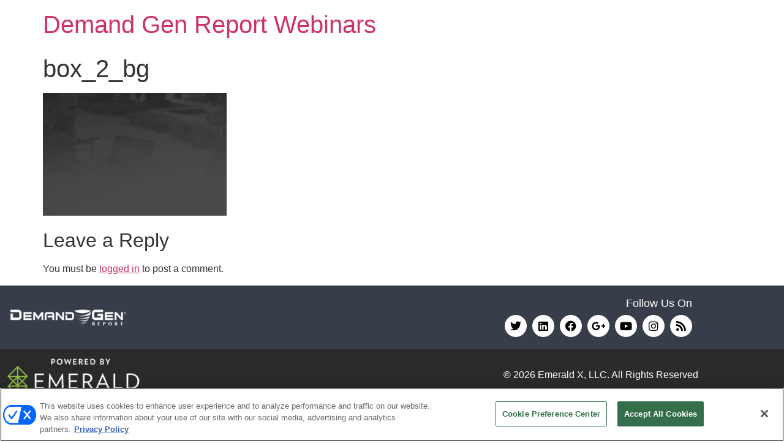

--- FILE ---
content_type: text/html; charset=UTF-8
request_url: https://webinars.demandgenreport.com/buyer-insights-and-intelligence-series/2017/attachment/box_2_bg/
body_size: 14767
content:
<!doctype html>
<html lang="en-US">
<head>
	<meta charset="UTF-8">
	<meta name="viewport" content="width=device-width, initial-scale=1">
	<link rel="profile" href="https://gmpg.org/xfn/11">
	<meta name='robots' content='index, follow, max-image-preview:large, max-snippet:-1, max-video-preview:-1' />
	<style>img:is([sizes="auto" i], [sizes^="auto," i]) { contain-intrinsic-size: 3000px 1500px }</style>
	 <!-- OneTrust Cookies Consent Notice start for webinars.demandgenreport.com -->
 <script type="text/javascript" src=https://cdn.cookielaw.org/consent/018f86dc-7a74-7db3-aed5-00a39ace320f/OtAutoBlock.js ></script>
 <script src=https://cdn.cookielaw.org/scripttemplates/otSDKStub.js  type="text/javascript" charset="UTF-8" data-domain-script="018f86dc-7a74-7db3-aed5-00a39ace320f" ></script>
 <script type="text/javascript">
 function OptanonWrapper() { }
 </script>
 <!-- OneTrust Cookies Consent Notice end for webinars.demandgenreport.com -->
    
	<!-- This site is optimized with the Yoast SEO plugin v24.9 - https://yoast.com/wordpress/plugins/seo/ -->
	<title>box_2_bg - Demand Gen Report Webinars</title>
	<link rel="canonical" href="https://webinars.demandgenreport.com/buyer-insights-and-intelligence-series/2017/attachment/box_2_bg/" />
	<meta property="og:locale" content="en_US" />
	<meta property="og:type" content="article" />
	<meta property="og:title" content="box_2_bg - Demand Gen Report Webinars" />
	<meta property="og:url" content="https://webinars.demandgenreport.com/buyer-insights-and-intelligence-series/2017/attachment/box_2_bg/" />
	<meta property="og:site_name" content="Demand Gen Report Webinars" />
	<meta property="og:image" content="https://webinars.demandgenreport.com/buyer-insights-and-intelligence-series/2017/attachment/box_2_bg" />
	<meta property="og:image:width" content="992" />
	<meta property="og:image:height" content="662" />
	<meta property="og:image:type" content="image/jpeg" />
	<meta name="twitter:card" content="summary_large_image" />
	<meta name="twitter:site" content="@Content4Demand" />
	<script type="application/ld+json" class="yoast-schema-graph">{"@context":"https://schema.org","@graph":[{"@type":"WebPage","@id":"https://webinars.demandgenreport.com/buyer-insights-and-intelligence-series/2017/attachment/box_2_bg/","url":"https://webinars.demandgenreport.com/buyer-insights-and-intelligence-series/2017/attachment/box_2_bg/","name":"box_2_bg - Demand Gen Report Webinars","isPartOf":{"@id":"https://webinars.demandgenreport.com/#website"},"primaryImageOfPage":{"@id":"https://webinars.demandgenreport.com/buyer-insights-and-intelligence-series/2017/attachment/box_2_bg/#primaryimage"},"image":{"@id":"https://webinars.demandgenreport.com/buyer-insights-and-intelligence-series/2017/attachment/box_2_bg/#primaryimage"},"thumbnailUrl":"https://webinars.demandgenreport.com/wp-content/uploads/2017/05/box_2_bg.jpg","datePublished":"2017-06-06T21:54:48+00:00","breadcrumb":{"@id":"https://webinars.demandgenreport.com/buyer-insights-and-intelligence-series/2017/attachment/box_2_bg/#breadcrumb"},"inLanguage":"en-US","potentialAction":[{"@type":"ReadAction","target":["https://webinars.demandgenreport.com/buyer-insights-and-intelligence-series/2017/attachment/box_2_bg/"]}]},{"@type":"ImageObject","inLanguage":"en-US","@id":"https://webinars.demandgenreport.com/buyer-insights-and-intelligence-series/2017/attachment/box_2_bg/#primaryimage","url":"https://webinars.demandgenreport.com/wp-content/uploads/2017/05/box_2_bg.jpg","contentUrl":"https://webinars.demandgenreport.com/wp-content/uploads/2017/05/box_2_bg.jpg","width":992,"height":662},{"@type":"BreadcrumbList","@id":"https://webinars.demandgenreport.com/buyer-insights-and-intelligence-series/2017/attachment/box_2_bg/#breadcrumb","itemListElement":[{"@type":"ListItem","position":1,"name":"Home","item":"https://webinars.demandgenreport.com/"},{"@type":"ListItem","position":2,"name":"Buyer Insights &#038; Intelligence Webinar Series","item":"https://webinars.demandgenreport.com/buyer-insights-and-intelligence-series/"},{"@type":"ListItem","position":3,"name":"2017 Buyer Insights &#038; Intelligence Series","item":"https://webinars.demandgenreport.com/buyer-insights-and-intelligence-series/2017/"},{"@type":"ListItem","position":4,"name":"box_2_bg"}]},{"@type":"WebSite","@id":"https://webinars.demandgenreport.com/#website","url":"https://webinars.demandgenreport.com/","name":"Demand Gen Report Webinars","description":"","potentialAction":[{"@type":"SearchAction","target":{"@type":"EntryPoint","urlTemplate":"https://webinars.demandgenreport.com/?s={search_term_string}"},"query-input":{"@type":"PropertyValueSpecification","valueRequired":true,"valueName":"search_term_string"}}],"inLanguage":"en-US"}]}</script>
	<!-- / Yoast SEO plugin. -->


<link rel='dns-prefetch' href='//www.googletagmanager.com' />
<link rel="alternate" type="application/rss+xml" title="Demand Gen Report Webinars &raquo; Feed" href="https://webinars.demandgenreport.com/feed/" />
<link rel="alternate" type="application/rss+xml" title="Demand Gen Report Webinars &raquo; Comments Feed" href="https://webinars.demandgenreport.com/comments/feed/" />
<link rel="alternate" type="application/rss+xml" title="Demand Gen Report Webinars &raquo; box_2_bg Comments Feed" href="https://webinars.demandgenreport.com/buyer-insights-and-intelligence-series/2017/attachment/box_2_bg/feed/" />
<script>
window._wpemojiSettings = {"baseUrl":"https:\/\/s.w.org\/images\/core\/emoji\/16.0.1\/72x72\/","ext":".png","svgUrl":"https:\/\/s.w.org\/images\/core\/emoji\/16.0.1\/svg\/","svgExt":".svg","source":{"concatemoji":"https:\/\/webinars.demandgenreport.com\/wp-includes\/js\/wp-emoji-release.min.js?ver=54528fc2f47dd49c6798927c1d39470e"}};
/*! This file is auto-generated */
!function(s,n){var o,i,e;function c(e){try{var t={supportTests:e,timestamp:(new Date).valueOf()};sessionStorage.setItem(o,JSON.stringify(t))}catch(e){}}function p(e,t,n){e.clearRect(0,0,e.canvas.width,e.canvas.height),e.fillText(t,0,0);var t=new Uint32Array(e.getImageData(0,0,e.canvas.width,e.canvas.height).data),a=(e.clearRect(0,0,e.canvas.width,e.canvas.height),e.fillText(n,0,0),new Uint32Array(e.getImageData(0,0,e.canvas.width,e.canvas.height).data));return t.every(function(e,t){return e===a[t]})}function u(e,t){e.clearRect(0,0,e.canvas.width,e.canvas.height),e.fillText(t,0,0);for(var n=e.getImageData(16,16,1,1),a=0;a<n.data.length;a++)if(0!==n.data[a])return!1;return!0}function f(e,t,n,a){switch(t){case"flag":return n(e,"\ud83c\udff3\ufe0f\u200d\u26a7\ufe0f","\ud83c\udff3\ufe0f\u200b\u26a7\ufe0f")?!1:!n(e,"\ud83c\udde8\ud83c\uddf6","\ud83c\udde8\u200b\ud83c\uddf6")&&!n(e,"\ud83c\udff4\udb40\udc67\udb40\udc62\udb40\udc65\udb40\udc6e\udb40\udc67\udb40\udc7f","\ud83c\udff4\u200b\udb40\udc67\u200b\udb40\udc62\u200b\udb40\udc65\u200b\udb40\udc6e\u200b\udb40\udc67\u200b\udb40\udc7f");case"emoji":return!a(e,"\ud83e\udedf")}return!1}function g(e,t,n,a){var r="undefined"!=typeof WorkerGlobalScope&&self instanceof WorkerGlobalScope?new OffscreenCanvas(300,150):s.createElement("canvas"),o=r.getContext("2d",{willReadFrequently:!0}),i=(o.textBaseline="top",o.font="600 32px Arial",{});return e.forEach(function(e){i[e]=t(o,e,n,a)}),i}function t(e){var t=s.createElement("script");t.src=e,t.defer=!0,s.head.appendChild(t)}"undefined"!=typeof Promise&&(o="wpEmojiSettingsSupports",i=["flag","emoji"],n.supports={everything:!0,everythingExceptFlag:!0},e=new Promise(function(e){s.addEventListener("DOMContentLoaded",e,{once:!0})}),new Promise(function(t){var n=function(){try{var e=JSON.parse(sessionStorage.getItem(o));if("object"==typeof e&&"number"==typeof e.timestamp&&(new Date).valueOf()<e.timestamp+604800&&"object"==typeof e.supportTests)return e.supportTests}catch(e){}return null}();if(!n){if("undefined"!=typeof Worker&&"undefined"!=typeof OffscreenCanvas&&"undefined"!=typeof URL&&URL.createObjectURL&&"undefined"!=typeof Blob)try{var e="postMessage("+g.toString()+"("+[JSON.stringify(i),f.toString(),p.toString(),u.toString()].join(",")+"));",a=new Blob([e],{type:"text/javascript"}),r=new Worker(URL.createObjectURL(a),{name:"wpTestEmojiSupports"});return void(r.onmessage=function(e){c(n=e.data),r.terminate(),t(n)})}catch(e){}c(n=g(i,f,p,u))}t(n)}).then(function(e){for(var t in e)n.supports[t]=e[t],n.supports.everything=n.supports.everything&&n.supports[t],"flag"!==t&&(n.supports.everythingExceptFlag=n.supports.everythingExceptFlag&&n.supports[t]);n.supports.everythingExceptFlag=n.supports.everythingExceptFlag&&!n.supports.flag,n.DOMReady=!1,n.readyCallback=function(){n.DOMReady=!0}}).then(function(){return e}).then(function(){var e;n.supports.everything||(n.readyCallback(),(e=n.source||{}).concatemoji?t(e.concatemoji):e.wpemoji&&e.twemoji&&(t(e.twemoji),t(e.wpemoji)))}))}((window,document),window._wpemojiSettings);
</script>
<style id='wp-emoji-styles-inline-css'>

	img.wp-smiley, img.emoji {
		display: inline !important;
		border: none !important;
		box-shadow: none !important;
		height: 1em !important;
		width: 1em !important;
		margin: 0 0.07em !important;
		vertical-align: -0.1em !important;
		background: none !important;
		padding: 0 !important;
	}
</style>
<link rel='stylesheet' id='wp-block-library-css' href='https://webinars.demandgenreport.com/wp-includes/css/dist/block-library/style.min.css?ver=54528fc2f47dd49c6798927c1d39470e' media='all' />
<style id='global-styles-inline-css'>
:root{--wp--preset--aspect-ratio--square: 1;--wp--preset--aspect-ratio--4-3: 4/3;--wp--preset--aspect-ratio--3-4: 3/4;--wp--preset--aspect-ratio--3-2: 3/2;--wp--preset--aspect-ratio--2-3: 2/3;--wp--preset--aspect-ratio--16-9: 16/9;--wp--preset--aspect-ratio--9-16: 9/16;--wp--preset--color--black: #000000;--wp--preset--color--cyan-bluish-gray: #abb8c3;--wp--preset--color--white: #ffffff;--wp--preset--color--pale-pink: #f78da7;--wp--preset--color--vivid-red: #cf2e2e;--wp--preset--color--luminous-vivid-orange: #ff6900;--wp--preset--color--luminous-vivid-amber: #fcb900;--wp--preset--color--light-green-cyan: #7bdcb5;--wp--preset--color--vivid-green-cyan: #00d084;--wp--preset--color--pale-cyan-blue: #8ed1fc;--wp--preset--color--vivid-cyan-blue: #0693e3;--wp--preset--color--vivid-purple: #9b51e0;--wp--preset--gradient--vivid-cyan-blue-to-vivid-purple: linear-gradient(135deg,rgba(6,147,227,1) 0%,rgb(155,81,224) 100%);--wp--preset--gradient--light-green-cyan-to-vivid-green-cyan: linear-gradient(135deg,rgb(122,220,180) 0%,rgb(0,208,130) 100%);--wp--preset--gradient--luminous-vivid-amber-to-luminous-vivid-orange: linear-gradient(135deg,rgba(252,185,0,1) 0%,rgba(255,105,0,1) 100%);--wp--preset--gradient--luminous-vivid-orange-to-vivid-red: linear-gradient(135deg,rgba(255,105,0,1) 0%,rgb(207,46,46) 100%);--wp--preset--gradient--very-light-gray-to-cyan-bluish-gray: linear-gradient(135deg,rgb(238,238,238) 0%,rgb(169,184,195) 100%);--wp--preset--gradient--cool-to-warm-spectrum: linear-gradient(135deg,rgb(74,234,220) 0%,rgb(151,120,209) 20%,rgb(207,42,186) 40%,rgb(238,44,130) 60%,rgb(251,105,98) 80%,rgb(254,248,76) 100%);--wp--preset--gradient--blush-light-purple: linear-gradient(135deg,rgb(255,206,236) 0%,rgb(152,150,240) 100%);--wp--preset--gradient--blush-bordeaux: linear-gradient(135deg,rgb(254,205,165) 0%,rgb(254,45,45) 50%,rgb(107,0,62) 100%);--wp--preset--gradient--luminous-dusk: linear-gradient(135deg,rgb(255,203,112) 0%,rgb(199,81,192) 50%,rgb(65,88,208) 100%);--wp--preset--gradient--pale-ocean: linear-gradient(135deg,rgb(255,245,203) 0%,rgb(182,227,212) 50%,rgb(51,167,181) 100%);--wp--preset--gradient--electric-grass: linear-gradient(135deg,rgb(202,248,128) 0%,rgb(113,206,126) 100%);--wp--preset--gradient--midnight: linear-gradient(135deg,rgb(2,3,129) 0%,rgb(40,116,252) 100%);--wp--preset--font-size--small: 13px;--wp--preset--font-size--medium: 20px;--wp--preset--font-size--large: 36px;--wp--preset--font-size--x-large: 42px;--wp--preset--spacing--20: 0.44rem;--wp--preset--spacing--30: 0.67rem;--wp--preset--spacing--40: 1rem;--wp--preset--spacing--50: 1.5rem;--wp--preset--spacing--60: 2.25rem;--wp--preset--spacing--70: 3.38rem;--wp--preset--spacing--80: 5.06rem;--wp--preset--shadow--natural: 6px 6px 9px rgba(0, 0, 0, 0.2);--wp--preset--shadow--deep: 12px 12px 50px rgba(0, 0, 0, 0.4);--wp--preset--shadow--sharp: 6px 6px 0px rgba(0, 0, 0, 0.2);--wp--preset--shadow--outlined: 6px 6px 0px -3px rgba(255, 255, 255, 1), 6px 6px rgba(0, 0, 0, 1);--wp--preset--shadow--crisp: 6px 6px 0px rgba(0, 0, 0, 1);}:root { --wp--style--global--content-size: 800px;--wp--style--global--wide-size: 1200px; }:where(body) { margin: 0; }.wp-site-blocks > .alignleft { float: left; margin-right: 2em; }.wp-site-blocks > .alignright { float: right; margin-left: 2em; }.wp-site-blocks > .aligncenter { justify-content: center; margin-left: auto; margin-right: auto; }:where(.wp-site-blocks) > * { margin-block-start: 24px; margin-block-end: 0; }:where(.wp-site-blocks) > :first-child { margin-block-start: 0; }:where(.wp-site-blocks) > :last-child { margin-block-end: 0; }:root { --wp--style--block-gap: 24px; }:root :where(.is-layout-flow) > :first-child{margin-block-start: 0;}:root :where(.is-layout-flow) > :last-child{margin-block-end: 0;}:root :where(.is-layout-flow) > *{margin-block-start: 24px;margin-block-end: 0;}:root :where(.is-layout-constrained) > :first-child{margin-block-start: 0;}:root :where(.is-layout-constrained) > :last-child{margin-block-end: 0;}:root :where(.is-layout-constrained) > *{margin-block-start: 24px;margin-block-end: 0;}:root :where(.is-layout-flex){gap: 24px;}:root :where(.is-layout-grid){gap: 24px;}.is-layout-flow > .alignleft{float: left;margin-inline-start: 0;margin-inline-end: 2em;}.is-layout-flow > .alignright{float: right;margin-inline-start: 2em;margin-inline-end: 0;}.is-layout-flow > .aligncenter{margin-left: auto !important;margin-right: auto !important;}.is-layout-constrained > .alignleft{float: left;margin-inline-start: 0;margin-inline-end: 2em;}.is-layout-constrained > .alignright{float: right;margin-inline-start: 2em;margin-inline-end: 0;}.is-layout-constrained > .aligncenter{margin-left: auto !important;margin-right: auto !important;}.is-layout-constrained > :where(:not(.alignleft):not(.alignright):not(.alignfull)){max-width: var(--wp--style--global--content-size);margin-left: auto !important;margin-right: auto !important;}.is-layout-constrained > .alignwide{max-width: var(--wp--style--global--wide-size);}body .is-layout-flex{display: flex;}.is-layout-flex{flex-wrap: wrap;align-items: center;}.is-layout-flex > :is(*, div){margin: 0;}body .is-layout-grid{display: grid;}.is-layout-grid > :is(*, div){margin: 0;}body{padding-top: 0px;padding-right: 0px;padding-bottom: 0px;padding-left: 0px;}a:where(:not(.wp-element-button)){text-decoration: underline;}:root :where(.wp-element-button, .wp-block-button__link){background-color: #32373c;border-width: 0;color: #fff;font-family: inherit;font-size: inherit;line-height: inherit;padding: calc(0.667em + 2px) calc(1.333em + 2px);text-decoration: none;}.has-black-color{color: var(--wp--preset--color--black) !important;}.has-cyan-bluish-gray-color{color: var(--wp--preset--color--cyan-bluish-gray) !important;}.has-white-color{color: var(--wp--preset--color--white) !important;}.has-pale-pink-color{color: var(--wp--preset--color--pale-pink) !important;}.has-vivid-red-color{color: var(--wp--preset--color--vivid-red) !important;}.has-luminous-vivid-orange-color{color: var(--wp--preset--color--luminous-vivid-orange) !important;}.has-luminous-vivid-amber-color{color: var(--wp--preset--color--luminous-vivid-amber) !important;}.has-light-green-cyan-color{color: var(--wp--preset--color--light-green-cyan) !important;}.has-vivid-green-cyan-color{color: var(--wp--preset--color--vivid-green-cyan) !important;}.has-pale-cyan-blue-color{color: var(--wp--preset--color--pale-cyan-blue) !important;}.has-vivid-cyan-blue-color{color: var(--wp--preset--color--vivid-cyan-blue) !important;}.has-vivid-purple-color{color: var(--wp--preset--color--vivid-purple) !important;}.has-black-background-color{background-color: var(--wp--preset--color--black) !important;}.has-cyan-bluish-gray-background-color{background-color: var(--wp--preset--color--cyan-bluish-gray) !important;}.has-white-background-color{background-color: var(--wp--preset--color--white) !important;}.has-pale-pink-background-color{background-color: var(--wp--preset--color--pale-pink) !important;}.has-vivid-red-background-color{background-color: var(--wp--preset--color--vivid-red) !important;}.has-luminous-vivid-orange-background-color{background-color: var(--wp--preset--color--luminous-vivid-orange) !important;}.has-luminous-vivid-amber-background-color{background-color: var(--wp--preset--color--luminous-vivid-amber) !important;}.has-light-green-cyan-background-color{background-color: var(--wp--preset--color--light-green-cyan) !important;}.has-vivid-green-cyan-background-color{background-color: var(--wp--preset--color--vivid-green-cyan) !important;}.has-pale-cyan-blue-background-color{background-color: var(--wp--preset--color--pale-cyan-blue) !important;}.has-vivid-cyan-blue-background-color{background-color: var(--wp--preset--color--vivid-cyan-blue) !important;}.has-vivid-purple-background-color{background-color: var(--wp--preset--color--vivid-purple) !important;}.has-black-border-color{border-color: var(--wp--preset--color--black) !important;}.has-cyan-bluish-gray-border-color{border-color: var(--wp--preset--color--cyan-bluish-gray) !important;}.has-white-border-color{border-color: var(--wp--preset--color--white) !important;}.has-pale-pink-border-color{border-color: var(--wp--preset--color--pale-pink) !important;}.has-vivid-red-border-color{border-color: var(--wp--preset--color--vivid-red) !important;}.has-luminous-vivid-orange-border-color{border-color: var(--wp--preset--color--luminous-vivid-orange) !important;}.has-luminous-vivid-amber-border-color{border-color: var(--wp--preset--color--luminous-vivid-amber) !important;}.has-light-green-cyan-border-color{border-color: var(--wp--preset--color--light-green-cyan) !important;}.has-vivid-green-cyan-border-color{border-color: var(--wp--preset--color--vivid-green-cyan) !important;}.has-pale-cyan-blue-border-color{border-color: var(--wp--preset--color--pale-cyan-blue) !important;}.has-vivid-cyan-blue-border-color{border-color: var(--wp--preset--color--vivid-cyan-blue) !important;}.has-vivid-purple-border-color{border-color: var(--wp--preset--color--vivid-purple) !important;}.has-vivid-cyan-blue-to-vivid-purple-gradient-background{background: var(--wp--preset--gradient--vivid-cyan-blue-to-vivid-purple) !important;}.has-light-green-cyan-to-vivid-green-cyan-gradient-background{background: var(--wp--preset--gradient--light-green-cyan-to-vivid-green-cyan) !important;}.has-luminous-vivid-amber-to-luminous-vivid-orange-gradient-background{background: var(--wp--preset--gradient--luminous-vivid-amber-to-luminous-vivid-orange) !important;}.has-luminous-vivid-orange-to-vivid-red-gradient-background{background: var(--wp--preset--gradient--luminous-vivid-orange-to-vivid-red) !important;}.has-very-light-gray-to-cyan-bluish-gray-gradient-background{background: var(--wp--preset--gradient--very-light-gray-to-cyan-bluish-gray) !important;}.has-cool-to-warm-spectrum-gradient-background{background: var(--wp--preset--gradient--cool-to-warm-spectrum) !important;}.has-blush-light-purple-gradient-background{background: var(--wp--preset--gradient--blush-light-purple) !important;}.has-blush-bordeaux-gradient-background{background: var(--wp--preset--gradient--blush-bordeaux) !important;}.has-luminous-dusk-gradient-background{background: var(--wp--preset--gradient--luminous-dusk) !important;}.has-pale-ocean-gradient-background{background: var(--wp--preset--gradient--pale-ocean) !important;}.has-electric-grass-gradient-background{background: var(--wp--preset--gradient--electric-grass) !important;}.has-midnight-gradient-background{background: var(--wp--preset--gradient--midnight) !important;}.has-small-font-size{font-size: var(--wp--preset--font-size--small) !important;}.has-medium-font-size{font-size: var(--wp--preset--font-size--medium) !important;}.has-large-font-size{font-size: var(--wp--preset--font-size--large) !important;}.has-x-large-font-size{font-size: var(--wp--preset--font-size--x-large) !important;}
:root :where(.wp-block-pullquote){font-size: 1.5em;line-height: 1.6;}
</style>
<link rel='stylesheet' id='hello-elementor-css' href='https://webinars.demandgenreport.com/wp-content/themes/hello-elementor/assets/css/reset.css?ver=3.4.4' media='all' />
<link rel='stylesheet' id='hello-elementor-theme-style-css' href='https://webinars.demandgenreport.com/wp-content/themes/hello-elementor/assets/css/theme.css?ver=3.4.4' media='all' />
<link rel='stylesheet' id='hello-elementor-header-footer-css' href='https://webinars.demandgenreport.com/wp-content/themes/hello-elementor/assets/css/header-footer.css?ver=3.4.4' media='all' />
<link rel='stylesheet' id='elementor-frontend-css' href='https://webinars.demandgenreport.com/wp-content/plugins/elementor/assets/css/frontend.min.css?ver=3.34.0' media='all' />
<link rel='stylesheet' id='widget-image-css' href='https://webinars.demandgenreport.com/wp-content/plugins/elementor/assets/css/widget-image.min.css?ver=3.34.0' media='all' />
<link rel='stylesheet' id='widget-heading-css' href='https://webinars.demandgenreport.com/wp-content/plugins/elementor/assets/css/widget-heading.min.css?ver=3.34.0' media='all' />
<link rel='stylesheet' id='widget-social-icons-css' href='https://webinars.demandgenreport.com/wp-content/plugins/elementor/assets/css/widget-social-icons.min.css?ver=3.34.0' media='all' />
<link rel='stylesheet' id='e-apple-webkit-css' href='https://webinars.demandgenreport.com/wp-content/plugins/elementor/assets/css/conditionals/apple-webkit.min.css?ver=3.34.0' media='all' />
<link rel='stylesheet' id='elementor-icons-css' href='https://webinars.demandgenreport.com/wp-content/plugins/elementor/assets/lib/eicons/css/elementor-icons.min.css?ver=5.45.0' media='all' />
<link rel='stylesheet' id='elementor-post-6781-css' href='https://webinars.demandgenreport.com/wp-content/uploads/elementor/css/post-6781.css?ver=1767159012' media='all' />
<link rel='stylesheet' id='font-awesome-5-all-css' href='https://webinars.demandgenreport.com/wp-content/plugins/elementor/assets/lib/font-awesome/css/all.min.css?ver=3.34.0' media='all' />
<link rel='stylesheet' id='font-awesome-4-shim-css' href='https://webinars.demandgenreport.com/wp-content/plugins/elementor/assets/lib/font-awesome/css/v4-shims.min.css?ver=3.34.0' media='all' />
<link rel='stylesheet' id='elementor-post-52870-css' href='https://webinars.demandgenreport.com/wp-content/uploads/elementor/css/post-52870.css?ver=1767159012' media='all' />
<link rel='stylesheet' id='fancybox-css' href='https://webinars.demandgenreport.com/wp-content/plugins/easy-fancybox/fancybox/1.5.4/jquery.fancybox.min.css?ver=54528fc2f47dd49c6798927c1d39470e' media='screen' />
<style id='hide_field_class_style-inline-css'>
.cfef-hidden {
			display: none !important;
	}
</style>
<link rel='stylesheet' id='hello-elementor-child-style-css' href='https://webinars.demandgenreport.com/wp-content/themes/hello-theme-child-master/style.css?ver=1.0.0' media='all' />
<link rel='stylesheet' id='ecs-styles-css' href='https://webinars.demandgenreport.com/wp-content/plugins/ele-custom-skin/assets/css/ecs-style.css?ver=3.1.9' media='all' />
<link rel='stylesheet' id='elementor-post-6438-css' href='https://webinars.demandgenreport.com/wp-content/uploads/elementor/css/post-6438.css?ver=1572889473' media='all' />
<link rel='stylesheet' id='elementor-post-6881-css' href='https://webinars.demandgenreport.com/wp-content/uploads/elementor/css/post-6881.css?ver=1589216273' media='all' />
<link rel='stylesheet' id='elementor-post-7153-css' href='https://webinars.demandgenreport.com/wp-content/uploads/elementor/css/post-7153.css?ver=1585919845' media='all' />
<link rel='stylesheet' id='elementor-post-13564-css' href='https://webinars.demandgenreport.com/wp-content/uploads/elementor/css/post-13564.css?ver=1589217629' media='all' />
<link rel='stylesheet' id='elementor-post-13829-css' href='https://webinars.demandgenreport.com/wp-content/uploads/elementor/css/post-13829.css?ver=1595264054' media='all' />
<link rel='stylesheet' id='elementor-post-13858-css' href='https://webinars.demandgenreport.com/wp-content/uploads/elementor/css/post-13858.css?ver=1589288098' media='all' />
<link rel='stylesheet' id='elementor-post-13867-css' href='https://webinars.demandgenreport.com/wp-content/uploads/elementor/css/post-13867.css?ver=1595263987' media='all' />
<link rel='stylesheet' id='elementor-post-19349-css' href='https://webinars.demandgenreport.com/wp-content/uploads/elementor/css/post-19349.css?ver=1598289342' media='all' />
<link rel='stylesheet' id='elementor-post-19409-css' href='https://webinars.demandgenreport.com/wp-content/uploads/elementor/css/post-19409.css?ver=1595281050' media='all' />
<link rel='stylesheet' id='elementor-post-19415-css' href='https://webinars.demandgenreport.com/wp-content/uploads/elementor/css/post-19415.css?ver=1594673909' media='all' />
<link rel='stylesheet' id='elementor-post-23823-css' href='https://webinars.demandgenreport.com/wp-content/uploads/elementor/css/post-23823.css?ver=1598289398' media='all' />
<link rel='stylesheet' id='elementor-post-24291-css' href='https://webinars.demandgenreport.com/wp-content/uploads/elementor/css/post-24291.css?ver=1599533565' media='all' />
<link rel='stylesheet' id='elementor-post-24296-css' href='https://webinars.demandgenreport.com/wp-content/uploads/elementor/css/post-24296.css?ver=1599527912' media='all' />
<link rel='stylesheet' id='elementor-post-24300-css' href='https://webinars.demandgenreport.com/wp-content/uploads/elementor/css/post-24300.css?ver=1599527912' media='all' />
<link rel='stylesheet' id='elementor-post-24305-css' href='https://webinars.demandgenreport.com/wp-content/uploads/elementor/css/post-24305.css?ver=1599533591' media='all' />
<link rel='stylesheet' id='elementor-post-31696-css' href='https://webinars.demandgenreport.com/wp-content/uploads/elementor/css/post-31696.css?ver=1617119142' media='all' />
<link rel='stylesheet' id='elementor-post-31700-css' href='https://webinars.demandgenreport.com/wp-content/uploads/elementor/css/post-31700.css?ver=1617119051' media='all' />
<link rel='stylesheet' id='elementor-post-31780-css' href='https://webinars.demandgenreport.com/wp-content/uploads/elementor/css/post-31780.css?ver=1617119013' media='all' />
<link rel='stylesheet' id='elementor-post-38536-css' href='https://webinars.demandgenreport.com/wp-content/uploads/elementor/css/post-38536.css?ver=1623209906' media='all' />
<link rel='stylesheet' id='elementor-post-38542-css' href='https://webinars.demandgenreport.com/wp-content/uploads/elementor/css/post-38542.css?ver=1625599811' media='all' />
<link rel='stylesheet' id='elementor-post-38664-css' href='https://webinars.demandgenreport.com/wp-content/uploads/elementor/css/post-38664.css?ver=1689683752' media='all' />
<link rel='stylesheet' id='elementor-post-43328-css' href='https://webinars.demandgenreport.com/wp-content/uploads/elementor/css/post-43328.css?ver=1632234165' media='all' />
<link rel='stylesheet' id='elementor-post-43367-css' href='https://webinars.demandgenreport.com/wp-content/uploads/elementor/css/post-43367.css?ver=1662140127' media='all' />
<link rel='stylesheet' id='elementor-post-47648-css' href='https://webinars.demandgenreport.com/wp-content/uploads/elementor/css/post-47648.css?ver=1682626312' media='all' />
<link rel='stylesheet' id='elementor-post-47660-css' href='https://webinars.demandgenreport.com/wp-content/uploads/elementor/css/post-47660.css?ver=1646836902' media='all' />
<link rel='stylesheet' id='elementor-post-49704-css' href='https://webinars.demandgenreport.com/wp-content/uploads/elementor/css/post-49704.css?ver=1651260751' media='all' />
<link rel='stylesheet' id='elementor-post-50475-css' href='https://webinars.demandgenreport.com/wp-content/uploads/elementor/css/post-50475.css?ver=1682626623' media='all' />
<link rel='stylesheet' id='elementor-post-51161-css' href='https://webinars.demandgenreport.com/wp-content/uploads/elementor/css/post-51161.css?ver=1654809268' media='all' />
<link rel='stylesheet' id='elementor-post-55471-css' href='https://webinars.demandgenreport.com/wp-content/uploads/elementor/css/post-55471.css?ver=1658171411' media='all' />
<link rel='stylesheet' id='elementor-post-55727-css' href='https://webinars.demandgenreport.com/wp-content/uploads/elementor/css/post-55727.css?ver=1658245835' media='all' />
<link rel='stylesheet' id='elementor-post-56290-css' href='https://webinars.demandgenreport.com/wp-content/uploads/elementor/css/post-56290.css?ver=1689683744' media='all' />
<link rel='stylesheet' id='elementor-post-57492-css' href='https://webinars.demandgenreport.com/wp-content/uploads/elementor/css/post-57492.css?ver=1663343492' media='all' />
<link rel='stylesheet' id='elementor-post-57496-css' href='https://webinars.demandgenreport.com/wp-content/uploads/elementor/css/post-57496.css?ver=1663162246' media='all' />
<link rel='stylesheet' id='elementor-post-57511-css' href='https://webinars.demandgenreport.com/wp-content/uploads/elementor/css/post-57511.css?ver=1668118001' media='all' />
<link rel='stylesheet' id='elementor-post-70491-css' href='https://webinars.demandgenreport.com/wp-content/uploads/elementor/css/post-70491.css?ver=1685635538' media='all' />
<link rel='stylesheet' id='elementor-post-75099-css' href='https://webinars.demandgenreport.com/wp-content/uploads/elementor/css/post-75099.css?ver=1695848127' media='all' />
<link rel='stylesheet' id='elementor-post-75105-css' href='https://webinars.demandgenreport.com/wp-content/uploads/elementor/css/post-75105.css?ver=1695215221' media='all' />
<link rel='stylesheet' id='elementor-post-75263-css' href='https://webinars.demandgenreport.com/wp-content/uploads/elementor/css/post-75263.css?ver=1695244579' media='all' />
<link rel='stylesheet' id='elementor-post-80368-css' href='https://webinars.demandgenreport.com/wp-content/uploads/elementor/css/post-80368.css?ver=1709217878' media='all' />
<link rel='stylesheet' id='elementor-post-80372-css' href='https://webinars.demandgenreport.com/wp-content/uploads/elementor/css/post-80372.css?ver=1709225374' media='all' />
<link rel='stylesheet' id='elementor-post-80375-css' href='https://webinars.demandgenreport.com/wp-content/uploads/elementor/css/post-80375.css?ver=1709225386' media='all' />
<link rel='stylesheet' id='elementor-post-88289-css' href='https://webinars.demandgenreport.com/wp-content/uploads/elementor/css/post-88289.css?ver=1715358892' media='all' />
<link rel='stylesheet' id='elementor-post-88292-css' href='https://webinars.demandgenreport.com/wp-content/uploads/elementor/css/post-88292.css?ver=1717679194' media='all' />
<link rel='stylesheet' id='elementor-post-88444-css' href='https://webinars.demandgenreport.com/wp-content/uploads/elementor/css/post-88444.css?ver=1717679120' media='all' />
<link rel='stylesheet' id='elementor-post-91013-css' href='https://webinars.demandgenreport.com/wp-content/uploads/elementor/css/post-91013.css?ver=1725553779' media='all' />
<link rel='stylesheet' id='elementor-post-91053-css' href='https://webinars.demandgenreport.com/wp-content/uploads/elementor/css/post-91053.css?ver=1725553748' media='all' />
<link rel='stylesheet' id='elementor-post-91092-css' href='https://webinars.demandgenreport.com/wp-content/uploads/elementor/css/post-91092.css?ver=1725563764' media='all' />
<link rel='stylesheet' id='elementor-post-91934-css' href='https://webinars.demandgenreport.com/wp-content/uploads/elementor/css/post-91934.css?ver=1740084968' media='all' />
<link rel='stylesheet' id='elementor-post-91940-css' href='https://webinars.demandgenreport.com/wp-content/uploads/elementor/css/post-91940.css?ver=1740086933' media='all' />
<link rel='stylesheet' id='elementor-post-92002-css' href='https://webinars.demandgenreport.com/wp-content/uploads/elementor/css/post-92002.css?ver=1740088195' media='all' />
<link rel='stylesheet' id='elementor-post-92295-css' href='https://webinars.demandgenreport.com/wp-content/uploads/elementor/css/post-92295.css?ver=1750942835' media='all' />
<link rel='stylesheet' id='elementor-post-92301-css' href='https://webinars.demandgenreport.com/wp-content/uploads/elementor/css/post-92301.css?ver=1750867946' media='all' />
<link rel='stylesheet' id='elementor-post-92420-css' href='https://webinars.demandgenreport.com/wp-content/uploads/elementor/css/post-92420.css?ver=1747256676' media='all' />
<link rel='stylesheet' id='elementor-post-93074-css' href='https://webinars.demandgenreport.com/wp-content/uploads/elementor/css/post-93074.css?ver=1757426074' media='all' />
<link rel='stylesheet' id='elementor-post-93118-css' href='https://webinars.demandgenreport.com/wp-content/uploads/elementor/css/post-93118.css?ver=1757426089' media='all' />
<link rel='stylesheet' id='elementor-post-93121-css' href='https://webinars.demandgenreport.com/wp-content/uploads/elementor/css/post-93121.css?ver=1756920322' media='all' />
<link rel='stylesheet' id='bdt-uikit-css' href='https://webinars.demandgenreport.com/wp-content/plugins/bdthemes-element-pack/assets/css/bdt-uikit.css?ver=3.21.7' media='all' />
<link rel='stylesheet' id='ep-helper-css' href='https://webinars.demandgenreport.com/wp-content/plugins/bdthemes-element-pack/assets/css/ep-helper.css?ver=8.0.1' media='all' />
<link rel='stylesheet' id='elementor-gf-local-roboto-css' href='https://webinars.demandgenreport.com/wp-content/uploads/elementor/google-fonts/css/roboto.css?ver=1742651034' media='all' />
<link rel='stylesheet' id='elementor-gf-local-robotoslab-css' href='https://webinars.demandgenreport.com/wp-content/uploads/elementor/google-fonts/css/robotoslab.css?ver=1742651035' media='all' />
<link rel='stylesheet' id='elementor-icons-shared-0-css' href='https://webinars.demandgenreport.com/wp-content/plugins/elementor/assets/lib/font-awesome/css/fontawesome.min.css?ver=5.15.3' media='all' />
<link rel='stylesheet' id='elementor-icons-fa-brands-css' href='https://webinars.demandgenreport.com/wp-content/plugins/elementor/assets/lib/font-awesome/css/brands.min.css?ver=5.15.3' media='all' />
<link rel='stylesheet' id='elementor-icons-fa-solid-css' href='https://webinars.demandgenreport.com/wp-content/plugins/elementor/assets/lib/font-awesome/css/solid.min.css?ver=5.15.3' media='all' />
<script type="text/javascript" src="https://webinars.demandgenreport.com/wp-includes/js/jquery/jquery.min.js?ver=3.7.1" id="jquery-core-js" data-ot-ignore></script><script src="https://webinars.demandgenreport.com/wp-includes/js/jquery/jquery-migrate.min.js?ver=3.4.1" id="jquery-migrate-js"></script>
<script id="custom-menu-link-js-js-extra">
var menuImage = {"imageSrc":"https:\/\/webinars.demandgenreport.com\/wp-content\/plugins\/universal-custom-footer\/inc\/privacyoptions29x14.png"};
</script>
<script src="https://webinars.demandgenreport.com/wp-content/plugins/universal-custom-footer/inc/custom.js" id="custom-menu-link-js-js"></script>
<script src="https://webinars.demandgenreport.com/wp-content/plugins/elementor/assets/lib/font-awesome/js/v4-shims.min.js?ver=3.34.0" id="font-awesome-4-shim-js"></script>

<!-- Google tag (gtag.js) snippet added by Site Kit -->

<!-- Google Analytics snippet added by Site Kit -->
<script src="https://www.googletagmanager.com/gtag/js?id=G-ZSW88PMK5D" id="google_gtagjs-js" async></script>
<script id="google_gtagjs-js-after">
window.dataLayer = window.dataLayer || [];function gtag(){dataLayer.push(arguments);}
gtag("set","linker",{"domains":["webinars.demandgenreport.com"]});
gtag("js", new Date());
gtag("set", "developer_id.dZTNiMT", true);
gtag("config", "G-ZSW88PMK5D");
</script>

<!-- End Google tag (gtag.js) snippet added by Site Kit -->
<script id="ecs_ajax_load-js-extra">
var ecs_ajax_params = {"ajaxurl":"https:\/\/webinars.demandgenreport.com\/wp-admin\/admin-ajax.php","posts":"{\"attachment\":\"box_2_bg\",\"error\":\"\",\"m\":\"\",\"p\":0,\"post_parent\":\"\",\"subpost\":\"\",\"subpost_id\":\"\",\"attachment_id\":0,\"name\":\"box_2_bg\",\"pagename\":\"\",\"page_id\":0,\"second\":\"\",\"minute\":\"\",\"hour\":\"\",\"day\":0,\"monthnum\":0,\"year\":0,\"w\":0,\"category_name\":\"\",\"tag\":\"\",\"cat\":\"\",\"tag_id\":\"\",\"author\":\"\",\"author_name\":\"\",\"feed\":\"\",\"tb\":\"\",\"paged\":0,\"meta_key\":\"\",\"meta_value\":\"\",\"preview\":\"\",\"s\":\"\",\"sentence\":\"\",\"title\":\"\",\"fields\":\"all\",\"menu_order\":\"\",\"embed\":\"\",\"category__in\":[],\"category__not_in\":[],\"category__and\":[],\"post__in\":[],\"post__not_in\":[],\"post_name__in\":[],\"tag__in\":[],\"tag__not_in\":[],\"tag__and\":[],\"tag_slug__in\":[],\"tag_slug__and\":[],\"post_parent__in\":[],\"post_parent__not_in\":[],\"author__in\":[],\"author__not_in\":[],\"search_columns\":[],\"ignore_sticky_posts\":false,\"suppress_filters\":false,\"cache_results\":true,\"update_post_term_cache\":true,\"update_menu_item_cache\":false,\"lazy_load_term_meta\":true,\"update_post_meta_cache\":true,\"post_type\":\"\",\"posts_per_page\":10,\"nopaging\":false,\"comments_per_page\":\"50\",\"no_found_rows\":false,\"order\":\"DESC\"}"};
</script>
<script src="https://webinars.demandgenreport.com/wp-content/plugins/ele-custom-skin/assets/js/ecs_ajax_pagination.js?ver=3.1.9" id="ecs_ajax_load-js"></script>
<script src="https://webinars.demandgenreport.com/wp-content/plugins/ele-custom-skin/assets/js/ecs.js?ver=3.1.9" id="ecs-script-js"></script>
<link rel="https://api.w.org/" href="https://webinars.demandgenreport.com/wp-json/" /><link rel="alternate" title="JSON" type="application/json" href="https://webinars.demandgenreport.com/wp-json/wp/v2/media/244" /><link rel="EditURI" type="application/rsd+xml" title="RSD" href="https://webinars.demandgenreport.com/xmlrpc.php?rsd" />

<link rel='shortlink' href='https://webinars.demandgenreport.com/?p=244' />
<link rel="alternate" title="oEmbed (JSON)" type="application/json+oembed" href="https://webinars.demandgenreport.com/wp-json/oembed/1.0/embed?url=https%3A%2F%2Fwebinars.demandgenreport.com%2Fbuyer-insights-and-intelligence-series%2F2017%2Fattachment%2Fbox_2_bg%2F" />
<link rel="alternate" title="oEmbed (XML)" type="text/xml+oembed" href="https://webinars.demandgenreport.com/wp-json/oembed/1.0/embed?url=https%3A%2F%2Fwebinars.demandgenreport.com%2Fbuyer-insights-and-intelligence-series%2F2017%2Fattachment%2Fbox_2_bg%2F&#038;format=xml" />
<meta name="generator" content="Site Kit by Google 1.151.0" /><!-- Marketing Automation Tag -->
<script type="text/javascript">
(function() {
  var didInit = false;
  function initMunchkin() {
    if(didInit === false) {
      didInit = true;
      Munchkin.init('038-GHP-751');
    }
  }
  var s = document.createElement('script');
  s.type = 'text/javascript';
  s.async = true;
  s.src = '//munchkin.marketo.net/munchkin.js';
  s.onreadystatechange = function() {
    if (this.readyState == 'complete' || this.readyState == 'loaded') {
      initMunchkin();
    }
  };
  s.onload = initMunchkin;
  document.getElementsByTagName('head')[0].appendChild(s);
})();
</script>

<style type="text/css">
/* ################# */
/* Form Styles */

form.mktoForm { 
    width: 100% !important; 
}

.mktoForm .mktoFieldWrap,
.mktoForm .mktoCheckboxList {
    width: 98% !important;
}
.mktoForm .mktoOffset { width: 1.95% !important; }

.mktoForm .mktoLabel {
    text-transform: uppercase;
    font-size: 12px !important;
    line-height: 12px !important;
    width: 100% !important;
    font-family: 'Lato', Arial, sans-serif !important;
    font-weight: bold;
    padding: 15px 0px 5px 0px !important
}

/* Remove Padding On Check Boxes */
.mktoForm label[for=dGROptIn],
.mktoForm label[for=aBMIAOptIn] { padding: 0 !important; }

.mktoForm .mktoFormCol {
    width: 49.5%;
}
/* Mobile */ 
@media (max-width:1050px) { 
.mktoForm .mktoFormCol { width: 100% !important; clear: both !important; } 
}

.mktoForm select {
	-webkit-appearance: none;
	-moz-appearance: none;
	appearance:none;
	border: #aeb0b6 1px solid !important;
	background-image: url('https://e5c86f50735ecef80da6-931cf058f31581ef3f34a5b31fca468f.ssl.cf1.rackcdn.com/ionicons_2-0-1_arrow-down-b_15_15_808080_none.png');
	background-position: right center;
	background-repeat: no-repeat;
        min-width: 98% !important;
}

.mktoForm input[type=text], 
.mktoForm input[type=url], 
.mktoForm input[type=email], 
.mktoForm input[type=tel], 
.mktoForm input[type=number], 
.mktoForm input[type=date], 
.mktoForm textarea.mktoField, 
.mktoForm select.mktoField {
    width: 98% !important;
    padding: 10px 7px !important;
    background-color: #fcfcfc !important;
    border-radius: 3px !important;
    border: 1px solid #aeb0b6;
    font-size: 14px !important;
    line-height: 16px !important;
    transition: all .5s;
    -webkit-transition: all .5s;
    -moz-transition: all .5s;
    -o-transition: all .5s;
}

.mktoForm input[type=text]:focus, 
.mktoForm input[type=url]:focus, 
.mktoForm input[type=email]:focus, 
.mktoForm input[type=tel]:focus, 
.mktoForm input[type=number]:focus, 
.mktoForm input[type=date]:focus, 
.mktoForm textarea.mktoField:focus, 
.mktoForm select.mktoField:focus {
    border: 1px solid #4FB8EC;
    transform: scale(1.05);
    transition: all .5s;
    -webkit-transition: all .5s;
    -moz-transition: all .5s;
    -o-transition: all .5s;
}

.mktoForm .mktoButtonWrap { 
    margin: 0px auto !important;
}    

.mktoForm .mktoButtonRow { 
    margin: 20px auto !important;
    text-align: center !important;
    width: 100%;
 } 

.mktoForm button.mktoButton {
    padding: 15px 40px;
    background-color: #e84200;
    border-radius: 50px;
    border: 0;
    color: #ffffff;
    font-family: 'Open Sans', sans-serif;
    font-size: 28px;
    line-height: 28px;
    font-weight: 900;
    
    margin: 0px;
    text-transform: uppercase;
    transition: all .5s;
    -webkit-transition: all .5s;
    -moz-transition: all .5s;
    -o-transition: all .5s;
}

.mktoForm button.mktoButton:hover { 
    opacity: .8;
    transform: scale(1.05);
    transition: all .5s;
    -webkit-transition: all .5s;
    -moz-transition: all .5s;
    -o-transition: all .5s;
}

/*** For Column Extentions ***/
#mktoForm_1369 > div:nth-child(5) > div.mktoFieldDescriptor.mktoFormCol,
#mktoForm_1369 > div:nth-child(6) > div.mktoFieldDescriptor.mktoFormCol
{ width: 100% !important; }

	/*Extra Top Padding*/
	#mktoForm_1369 > div:nth-child(5) > div.mktoFieldDescriptor.mktoFormCol { margin-top: 15px !important; }

/* 100% Column Width */
fieldset.mktoFormCol,
fieldset .mktoFormCol { width: 100% !important; }
	/* hide one label on optin form */
fieldset label[for="latestFormOptIn"] { display:none !important; }

/*Fix the Massive Add-On plugin error (Overflow:Hidden) */
.mk-page-section-wrapper { overflow: initial !important; }
</style>

<!-- Google Tag Manager -->
<script>(function(w,d,s,l,i){w[l]=w[l]||[];w[l].push({'gtm.start':
new Date().getTime(),event:'gtm.js'});var f=d.getElementsByTagName(s)[0],
j=d.createElement(s),dl=l!='dataLayer'?'&l='+l:'';j.async=true;j.src=
'https://www.googletagmanager.com/gtm.js?id='+i+dl;f.parentNode.insertBefore(j,f);
})(window,document,'script','dataLayer','GTM-MQR633J8');</script>
<!-- End Google Tag Manager --><meta name="generator" content="Elementor 3.34.0; features: additional_custom_breakpoints; settings: css_print_method-external, google_font-enabled, font_display-auto">
<meta name="livecheck" content="2hnnnx23p6rq6xzs">
			<style>
				.e-con.e-parent:nth-of-type(n+4):not(.e-lazyloaded):not(.e-no-lazyload),
				.e-con.e-parent:nth-of-type(n+4):not(.e-lazyloaded):not(.e-no-lazyload) * {
					background-image: none !important;
				}
				@media screen and (max-height: 1024px) {
					.e-con.e-parent:nth-of-type(n+3):not(.e-lazyloaded):not(.e-no-lazyload),
					.e-con.e-parent:nth-of-type(n+3):not(.e-lazyloaded):not(.e-no-lazyload) * {
						background-image: none !important;
					}
				}
				@media screen and (max-height: 640px) {
					.e-con.e-parent:nth-of-type(n+2):not(.e-lazyloaded):not(.e-no-lazyload),
					.e-con.e-parent:nth-of-type(n+2):not(.e-lazyloaded):not(.e-no-lazyload) * {
						background-image: none !important;
					}
				}
			</style>
			
<!-- Google Tag Manager snippet added by Site Kit -->
<script>
			( function( w, d, s, l, i ) {
				w[l] = w[l] || [];
				w[l].push( {'gtm.start': new Date().getTime(), event: 'gtm.js'} );
				var f = d.getElementsByTagName( s )[0],
					j = d.createElement( s ), dl = l != 'dataLayer' ? '&l=' + l : '';
				j.async = true;
				j.src = 'https://www.googletagmanager.com/gtm.js?id=' + i + dl;
				f.parentNode.insertBefore( j, f );
			} )( window, document, 'script', 'dataLayer', 'GTM-PWFXLL' );
			
</script>

<!-- End Google Tag Manager snippet added by Site Kit -->
<link rel="icon" href="https://webinars.demandgenreport.com/wp-content/uploads/2017/03/cropped-dgr_funnel_icon-32x32.png" sizes="32x32" />
<link rel="icon" href="https://webinars.demandgenreport.com/wp-content/uploads/2017/03/cropped-dgr_funnel_icon-192x192.png" sizes="192x192" />
<link rel="apple-touch-icon" href="https://webinars.demandgenreport.com/wp-content/uploads/2017/03/cropped-dgr_funnel_icon-180x180.png" />
<meta name="msapplication-TileImage" content="https://webinars.demandgenreport.com/wp-content/uploads/2017/03/cropped-dgr_funnel_icon-270x270.png" />
</head>
<body data-rsssl=1 class="attachment wp-singular attachment-template-default single single-attachment postid-244 attachmentid-244 attachment-jpeg wp-embed-responsive wp-theme-hello-elementor wp-child-theme-hello-theme-child-master hello-elementor-default elementor-default elementor-kit-6781">

		<!-- Google Tag Manager (noscript) snippet added by Site Kit -->
		<noscript>
			<iframe src="https://www.googletagmanager.com/ns.html?id=GTM-PWFXLL" height="0" width="0" style="display:none;visibility:hidden"></iframe>
		</noscript>
		<!-- End Google Tag Manager (noscript) snippet added by Site Kit -->
		
<a class="skip-link screen-reader-text" href="#content">Skip to content</a>


<header id="site-header" class="site-header">

	<div class="site-branding">
					<div class="site-title">
				<a href="https://webinars.demandgenreport.com/" title="Home" rel="home">
					Demand Gen Report Webinars				</a>
			</div>
						</div>

	</header>

<main id="content" class="site-main post-244 attachment type-attachment status-inherit hentry">

			<div class="page-header">
			<h1 class="entry-title">box_2_bg</h1>		</div>
	
	<div class="page-content">
		<p class="attachment"><a href='https://webinars.demandgenreport.com/wp-content/uploads/2017/05/box_2_bg.jpg'><img fetchpriority="high" decoding="async" width="300" height="200" src="https://webinars.demandgenreport.com/wp-content/uploads/2017/05/box_2_bg-300x200.jpg" class="attachment-medium size-medium" alt="" srcset="https://webinars.demandgenreport.com/wp-content/uploads/2017/05/box_2_bg-300x200.jpg 300w, https://webinars.demandgenreport.com/wp-content/uploads/2017/05/box_2_bg-768x513.jpg 768w, https://webinars.demandgenreport.com/wp-content/uploads/2017/05/box_2_bg-150x100.jpg 150w, https://webinars.demandgenreport.com/wp-content/uploads/2017/05/box_2_bg-330x220.jpg 330w, https://webinars.demandgenreport.com/wp-content/uploads/2017/05/box_2_bg-900x600.jpg 900w, https://webinars.demandgenreport.com/wp-content/uploads/2017/05/box_2_bg-736x490.jpg 736w, https://webinars.demandgenreport.com/wp-content/uploads/2017/05/box_2_bg-620x414.jpg 620w, https://webinars.demandgenreport.com/wp-content/uploads/2017/05/box_2_bg-414x276.jpg 414w, https://webinars.demandgenreport.com/wp-content/uploads/2017/05/box_2_bg.jpg 992w" sizes="(max-width: 300px) 100vw, 300px" /></a></p>

		
			</div>

	<section id="comments" class="comments-area">

	
		<div id="respond" class="comment-respond">
		<h2 id="reply-title" class="comment-reply-title">Leave a Reply <small><a rel="nofollow" id="cancel-comment-reply-link" href="/buyer-insights-and-intelligence-series/2017/attachment/box_2_bg/#respond" style="display:none;">Cancel reply</a></small></h2><p class="must-log-in">You must be <a href="https://webinars.demandgenreport.com/h9w1vp8nyt/?redirect_to=https%3A%2F%2Fwebinars.demandgenreport.com%2Fbuyer-insights-and-intelligence-series%2F2017%2Fattachment%2Fbox_2_bg%2F">logged in</a> to post a comment.</p>	</div><!-- #respond -->
	
</section>

</main>

			<footer data-elementor-type="footer" data-elementor-id="52870" class="elementor elementor-52870 elementor-location-footer" data-elementor-settings="{&quot;element_pack_global_tooltip_width&quot;:{&quot;unit&quot;:&quot;px&quot;,&quot;size&quot;:&quot;&quot;,&quot;sizes&quot;:[]},&quot;element_pack_global_tooltip_width_tablet&quot;:{&quot;unit&quot;:&quot;px&quot;,&quot;size&quot;:&quot;&quot;,&quot;sizes&quot;:[]},&quot;element_pack_global_tooltip_width_mobile&quot;:{&quot;unit&quot;:&quot;px&quot;,&quot;size&quot;:&quot;&quot;,&quot;sizes&quot;:[]},&quot;element_pack_global_tooltip_padding&quot;:{&quot;unit&quot;:&quot;px&quot;,&quot;top&quot;:&quot;&quot;,&quot;right&quot;:&quot;&quot;,&quot;bottom&quot;:&quot;&quot;,&quot;left&quot;:&quot;&quot;,&quot;isLinked&quot;:true},&quot;element_pack_global_tooltip_padding_tablet&quot;:{&quot;unit&quot;:&quot;px&quot;,&quot;top&quot;:&quot;&quot;,&quot;right&quot;:&quot;&quot;,&quot;bottom&quot;:&quot;&quot;,&quot;left&quot;:&quot;&quot;,&quot;isLinked&quot;:true},&quot;element_pack_global_tooltip_padding_mobile&quot;:{&quot;unit&quot;:&quot;px&quot;,&quot;top&quot;:&quot;&quot;,&quot;right&quot;:&quot;&quot;,&quot;bottom&quot;:&quot;&quot;,&quot;left&quot;:&quot;&quot;,&quot;isLinked&quot;:true},&quot;element_pack_global_tooltip_border_radius&quot;:{&quot;unit&quot;:&quot;px&quot;,&quot;top&quot;:&quot;&quot;,&quot;right&quot;:&quot;&quot;,&quot;bottom&quot;:&quot;&quot;,&quot;left&quot;:&quot;&quot;,&quot;isLinked&quot;:true},&quot;element_pack_global_tooltip_border_radius_tablet&quot;:{&quot;unit&quot;:&quot;px&quot;,&quot;top&quot;:&quot;&quot;,&quot;right&quot;:&quot;&quot;,&quot;bottom&quot;:&quot;&quot;,&quot;left&quot;:&quot;&quot;,&quot;isLinked&quot;:true},&quot;element_pack_global_tooltip_border_radius_mobile&quot;:{&quot;unit&quot;:&quot;px&quot;,&quot;top&quot;:&quot;&quot;,&quot;right&quot;:&quot;&quot;,&quot;bottom&quot;:&quot;&quot;,&quot;left&quot;:&quot;&quot;,&quot;isLinked&quot;:true}}" data-elementor-post-type="elementor_library">
					<section class="elementor-section elementor-top-section elementor-element elementor-element-6822bbb8 elementor-section-content-middle elementor-section-stretched elementor-section-boxed ang-section-padding-initial elementor-section-height-default elementor-section-height-default elementor-repeater-item-none elementor-repeater-item-none_hover" data-id="6822bbb8" data-element_type="section" data-settings="{&quot;stretch_section&quot;:&quot;section-stretched&quot;,&quot;background_background&quot;:&quot;classic&quot;}">
						<div class="elementor-container elementor-column-gap-default">
					<div class="elementor-column elementor-col-50 elementor-top-column elementor-element elementor-element-3cdff014 elementor-repeater-item-none elementor-repeater-item-none_hover" data-id="3cdff014" data-element_type="column">
			<div class="elementor-widget-wrap elementor-element-populated">
						<div class="elementor-element elementor-element-5da05b38 external_elementor-repeater-item-none_external elementor-repeater-item-none elementor-repeater-item-none_hover elementor-widget elementor-widget-image" data-id="5da05b38" data-element_type="widget" data-widget_type="image.default">
																<a href="/">
							<img width="200" height="45" src="https://webinars.demandgenreport.com/wp-content/uploads/2022/07/demandgenreport-white.png" class="attachment-large size-large wp-image-52868" alt="" loading="lazy" />								</a>
															</div>
					</div>
		</div>
				<div class="elementor-column elementor-col-50 elementor-top-column elementor-element elementor-element-76b35ea6 elementor-repeater-item-none elementor-repeater-item-none_hover" data-id="76b35ea6" data-element_type="column">
			<div class="elementor-widget-wrap elementor-element-populated">
						<div class="elementor-element elementor-element-36ebc372 elementor-repeater-item-none elementor-repeater-item-none_hover elementor-widget elementor-widget-heading" data-id="36ebc372" data-element_type="widget" data-widget_type="heading.default">
					<h2 class="elementor-heading-title elementor-size-default">Follow Us On</h2>				</div>
				<div class="elementor-element elementor-element-1bca81f elementor-shape-circle e-grid-align-right e-grid-align-mobile-center elementor-grid-0 elementor-repeater-item-none elementor-repeater-item-none_hover elementor-widget elementor-widget-social-icons" data-id="1bca81f" data-element_type="widget" data-widget_type="social-icons.default">
							<div class="elementor-social-icons-wrapper elementor-grid" role="list">
							<span class="elementor-grid-item" role="listitem">
					<a class="elementor-icon elementor-social-icon elementor-social-icon-twitter elementor-repeater-item-6467351" href="http://www.twitter.com/dg_report" target="_blank">
						<span class="elementor-screen-only">Twitter</span>
						<i aria-hidden="true" class="fab fa-twitter"></i>					</a>
				</span>
							<span class="elementor-grid-item" role="listitem">
					<a class="elementor-icon elementor-social-icon elementor-social-icon-linkedin elementor-repeater-item-1e4ffb7" href="http://www.linkedin.com/company/demand-gen-report" target="_blank">
						<span class="elementor-screen-only">Linkedin</span>
						<i aria-hidden="true" class="fab fa-linkedin"></i>					</a>
				</span>
							<span class="elementor-grid-item" role="listitem">
					<a class="elementor-icon elementor-social-icon elementor-social-icon-facebook elementor-repeater-item-8d01cde" href="http://www.facebook.com/DemandGenReport" target="_blank">
						<span class="elementor-screen-only">Facebook</span>
						<i aria-hidden="true" class="fab fa-facebook"></i>					</a>
				</span>
							<span class="elementor-grid-item" role="listitem">
					<a class="elementor-icon elementor-social-icon elementor-social-icon-google-plus-g elementor-repeater-item-8e845a3" href="http://plus.google.com/u/0/b/112317768448031087845/+Demandgenreport/posts" target="_blank">
						<span class="elementor-screen-only">Google-plus-g</span>
						<i aria-hidden="true" class="fab fa-google-plus-g"></i>					</a>
				</span>
							<span class="elementor-grid-item" role="listitem">
					<a class="elementor-icon elementor-social-icon elementor-social-icon-youtube elementor-repeater-item-58553a9" href="http://youtube.com/demandgenreport" target="_blank">
						<span class="elementor-screen-only">Youtube</span>
						<i aria-hidden="true" class="fab fa-youtube"></i>					</a>
				</span>
							<span class="elementor-grid-item" role="listitem">
					<a class="elementor-icon elementor-social-icon elementor-social-icon-instagram elementor-repeater-item-4ab8da7" href="http://www.instagram.com/dg_report" target="_blank">
						<span class="elementor-screen-only">Instagram</span>
						<i aria-hidden="true" class="fab fa-instagram"></i>					</a>
				</span>
							<span class="elementor-grid-item" role="listitem">
					<a class="elementor-icon elementor-social-icon elementor-social-icon-rss elementor-repeater-item-069a988" href="http://www.demandgenreport.com/index.php?option=com_obrss&#038;task=feed&#038;id=2:demand-gen-report&#038;format=feed" target="_blank">
						<span class="elementor-screen-only">Rss</span>
						<i aria-hidden="true" class="fas fa-rss"></i>					</a>
				</span>
					</div>
						</div>
					</div>
		</div>
					</div>
		</section>
				<section class="elementor-section elementor-top-section elementor-element elementor-element-1fbc7222 elementor-section-content-middle elementor-section-stretched elementor-section-boxed ang-section-padding-initial elementor-section-height-default elementor-section-height-default elementor-repeater-item-none elementor-repeater-item-none_hover" data-id="1fbc7222" data-element_type="section" data-settings="{&quot;stretch_section&quot;:&quot;section-stretched&quot;,&quot;background_background&quot;:&quot;classic&quot;}">
						<div class="elementor-container elementor-column-gap-default">
					<div class="elementor-column elementor-col-50 elementor-top-column elementor-element elementor-element-329875c1 elementor-repeater-item-none elementor-repeater-item-none_hover" data-id="329875c1" data-element_type="column">
			<div class="elementor-widget-wrap elementor-element-populated">
						<div class="elementor-element elementor-element-7071b25d external_elementor-repeater-item-none_external elementor-repeater-item-none elementor-repeater-item-none_hover elementor-widget elementor-widget-image" data-id="7071b25d" data-element_type="widget" data-widget_type="image.default">
																<a href="https://www.emeraldx.com/">
							<img width="220" height="85" src="https://webinars.demandgenreport.com/wp-content/uploads/2022/07/emelarld-logo.png" class="attachment-large size-large wp-image-52869" alt="" loading="lazy" />								</a>
															</div>
					</div>
		</div>
				<div class="elementor-column elementor-col-50 elementor-top-column elementor-element elementor-element-6159f19b elementor-repeater-item-none elementor-repeater-item-none_hover" data-id="6159f19b" data-element_type="column">
			<div class="elementor-widget-wrap elementor-element-populated">
						<div class="elementor-element elementor-element-9fdee1d elementor-repeater-item-none elementor-repeater-item-none_hover elementor-widget elementor-widget-text-editor" data-id="9fdee1d" data-element_type="widget" data-widget_type="text-editor.default">
									<div class="footer-copyright">© 2026 <a href=" https://www.emeraldx.com" target="_blank">Emerald X, LLC.</a> All Rights Reserved</div>								</div>
					</div>
		</div>
					</div>
		</section>
				<section class="elementor-section elementor-top-section elementor-element elementor-element-5263bbc6 elementor-section-stretched elementor-section-boxed ang-section-padding-initial elementor-section-height-default elementor-section-height-default elementor-repeater-item-none elementor-repeater-item-none_hover" data-id="5263bbc6" data-element_type="section" data-settings="{&quot;stretch_section&quot;:&quot;section-stretched&quot;,&quot;background_background&quot;:&quot;classic&quot;}">
						<div class="elementor-container elementor-column-gap-default">
					<div class="elementor-column elementor-col-100 elementor-top-column elementor-element elementor-element-2df64b1c elementor-repeater-item-none elementor-repeater-item-none_hover" data-id="2df64b1c" data-element_type="column">
			<div class="elementor-widget-wrap elementor-element-populated">
						<div class="elementor-element elementor-element-251c92dd elementor-repeater-item-none elementor-repeater-item-none_hover elementor-widget elementor-widget-text-editor" data-id="251c92dd" data-element_type="widget" data-widget_type="text-editor.default">
									<a href="https://www.emeraldx.com/about/" title="about"  style="padding-right: 10px;" target="_blank">ABOUT</a><a href="https://www.emeraldx.com/careers/" title="careers"  style="padding-right: 10px;" target="_blank">CAREERS</a><a href="http://emeraldx.com/authorized-service-providers/" title="authorized-service-providers"  style="padding-right: 10px;" target="_blank">AUTHORIZED SERVICE PROVIDERS</a><a href="https://www.emeraldx.com/emerald-code-of-conduct/" title="code-of-conduct"  style="padding-right: 10px;" target="_blank">EVENT STANDARDS OF CONDUCT</a><a href="#" title="your-privacy-choices" class="ot-sdk-show-settings" style="padding-right: 10px;" target="_blank">Your Privacy Choices</a><a href="https://www.emeraldx.com/terms-of-use/" title="terms-of-use"  style="padding-right: 10px;" target="_blank">TERMS OF USE</a><a href="https://www.emeraldx.com/privacy-policy/" title="privacy-policy"  style="padding-right: 10px;" target="_blank">PRIVACY POLICY</a>								</div>
					</div>
		</div>
					</div>
		</section>
				</footer>
		
<script type="speculationrules">
{"prefetch":[{"source":"document","where":{"and":[{"href_matches":"\/*"},{"not":{"href_matches":["\/wp-*.php","\/wp-admin\/*","\/wp-content\/uploads\/*","\/wp-content\/*","\/wp-content\/plugins\/*","\/wp-content\/themes\/hello-theme-child-master\/*","\/wp-content\/themes\/hello-elementor\/*","\/*\\?(.+)"]}},{"not":{"selector_matches":"a[rel~=\"nofollow\"]"}},{"not":{"selector_matches":".no-prefetch, .no-prefetch a"}}]},"eagerness":"conservative"}]}
</script>
<!-- AdRoll Tag DGR --> 
<script type="text/javascript">
    adroll_adv_id = "NUQ5FTS2IBHXJJWY3BPDJZ";
    adroll_pix_id = "MA5G5IFJKBDNTIJK5U3KKR";

    (function () {
        var _onload = function(){
            if (document.readyState && !/loaded|complete/.test(document.readyState)){setTimeout(_onload, 10);return}
            if (!window.__adroll_loaded){__adroll_loaded=true;setTimeout(_onload, 50);return}
            var scr = document.createElement("script");
            var host = (("https:" == document.location.protocol) ? "https://s.adroll.com" : "http://a.adroll.com");
            scr.setAttribute('async', 'true');
            scr.type = "text/javascript";
            scr.src = host + "/j/roundtrip.js";
            ((document.getElementsByTagName('head') || [null])[0] ||
                document.getElementsByTagName('script')[0].parentNode).appendChild(scr);
        };
        if (window.addEventListener) {window.addEventListener('load', _onload, false);}
        else {window.attachEvent('onload', _onload)}
    }());
</script>			<script>
				const lazyloadRunObserver = () => {
					const lazyloadBackgrounds = document.querySelectorAll( `.e-con.e-parent:not(.e-lazyloaded)` );
					const lazyloadBackgroundObserver = new IntersectionObserver( ( entries ) => {
						entries.forEach( ( entry ) => {
							if ( entry.isIntersecting ) {
								let lazyloadBackground = entry.target;
								if( lazyloadBackground ) {
									lazyloadBackground.classList.add( 'e-lazyloaded' );
								}
								lazyloadBackgroundObserver.unobserve( entry.target );
							}
						});
					}, { rootMargin: '200px 0px 200px 0px' } );
					lazyloadBackgrounds.forEach( ( lazyloadBackground ) => {
						lazyloadBackgroundObserver.observe( lazyloadBackground );
					} );
				};
				const events = [
					'DOMContentLoaded',
					'elementor/lazyload/observe',
				];
				events.forEach( ( event ) => {
					document.addEventListener( event, lazyloadRunObserver );
				} );
			</script>
			<script src="https://webinars.demandgenreport.com/wp-content/plugins/elementor/assets/js/webpack.runtime.min.js?ver=3.34.0" id="elementor-webpack-runtime-js"></script>
<script src="https://webinars.demandgenreport.com/wp-content/plugins/elementor/assets/js/frontend-modules.min.js?ver=3.34.0" id="elementor-frontend-modules-js"></script>
<script src="https://webinars.demandgenreport.com/wp-includes/js/jquery/ui/core.min.js?ver=1.13.3" id="jquery-ui-core-js"></script>
<script id="elementor-frontend-js-before">
var elementorFrontendConfig = {"environmentMode":{"edit":false,"wpPreview":false,"isScriptDebug":false},"i18n":{"shareOnFacebook":"Share on Facebook","shareOnTwitter":"Share on Twitter","pinIt":"Pin it","download":"Download","downloadImage":"Download image","fullscreen":"Fullscreen","zoom":"Zoom","share":"Share","playVideo":"Play Video","previous":"Previous","next":"Next","close":"Close","a11yCarouselPrevSlideMessage":"Previous slide","a11yCarouselNextSlideMessage":"Next slide","a11yCarouselFirstSlideMessage":"This is the first slide","a11yCarouselLastSlideMessage":"This is the last slide","a11yCarouselPaginationBulletMessage":"Go to slide"},"is_rtl":false,"breakpoints":{"xs":0,"sm":480,"md":768,"lg":1025,"xl":1440,"xxl":1600},"responsive":{"breakpoints":{"mobile":{"label":"Mobile Portrait","value":767,"default_value":767,"direction":"max","is_enabled":true},"mobile_extra":{"label":"Mobile Landscape","value":880,"default_value":880,"direction":"max","is_enabled":false},"tablet":{"label":"Tablet Portrait","value":1024,"default_value":1024,"direction":"max","is_enabled":true},"tablet_extra":{"label":"Tablet Landscape","value":1200,"default_value":1200,"direction":"max","is_enabled":false},"laptop":{"label":"Laptop","value":1366,"default_value":1366,"direction":"max","is_enabled":false},"widescreen":{"label":"Widescreen","value":2400,"default_value":2400,"direction":"min","is_enabled":false}},"hasCustomBreakpoints":false},"version":"3.34.0","is_static":false,"experimentalFeatures":{"additional_custom_breakpoints":true,"container":true,"e_optimized_markup":true,"theme_builder_v2":true,"nested-elements":true,"home_screen":true,"global_classes_should_enforce_capabilities":true,"e_variables":true,"cloud-library":true,"e_opt_in_v4_page":true,"e_interactions":true,"import-export-customization":true,"e_pro_variables":true},"urls":{"assets":"https:\/\/webinars.demandgenreport.com\/wp-content\/plugins\/elementor\/assets\/","ajaxurl":"https:\/\/webinars.demandgenreport.com\/wp-admin\/admin-ajax.php","uploadUrl":"https:\/\/webinars.demandgenreport.com\/wp-content\/uploads"},"nonces":{"floatingButtonsClickTracking":"498d9ef4db"},"swiperClass":"swiper","settings":{"page":{"element_pack_global_tooltip_width":{"unit":"px","size":"","sizes":[]},"element_pack_global_tooltip_width_tablet":{"unit":"px","size":"","sizes":[]},"element_pack_global_tooltip_width_mobile":{"unit":"px","size":"","sizes":[]},"element_pack_global_tooltip_padding":{"unit":"px","top":"","right":"","bottom":"","left":"","isLinked":true},"element_pack_global_tooltip_padding_tablet":{"unit":"px","top":"","right":"","bottom":"","left":"","isLinked":true},"element_pack_global_tooltip_padding_mobile":{"unit":"px","top":"","right":"","bottom":"","left":"","isLinked":true},"element_pack_global_tooltip_border_radius":{"unit":"px","top":"","right":"","bottom":"","left":"","isLinked":true},"element_pack_global_tooltip_border_radius_tablet":{"unit":"px","top":"","right":"","bottom":"","left":"","isLinked":true},"element_pack_global_tooltip_border_radius_mobile":{"unit":"px","top":"","right":"","bottom":"","left":"","isLinked":true}},"editorPreferences":[]},"kit":{"active_breakpoints":["viewport_mobile","viewport_tablet"],"lightbox_enable_counter":"yes","lightbox_enable_fullscreen":"yes","lightbox_enable_zoom":"yes","lightbox_enable_share":"yes","lightbox_title_src":"title","lightbox_description_src":"description"},"post":{"id":244,"title":"box_2_bg%20-%20Demand%20Gen%20Report%20Webinars","excerpt":"","featuredImage":false}};
</script>
<script src="https://webinars.demandgenreport.com/wp-content/plugins/elementor/assets/js/frontend.min.js?ver=3.34.0" id="elementor-frontend-js"></script>
<script src="https://webinars.demandgenreport.com/wp-content/plugins/easy-fancybox/vendor/purify.min.js?ver=54528fc2f47dd49c6798927c1d39470e" id="fancybox-purify-js"></script>
<script id="jquery-fancybox-js-extra">
var efb_i18n = {"close":"Close","next":"Next","prev":"Previous","startSlideshow":"Start slideshow","toggleSize":"Toggle size"};
</script>
<script src="https://webinars.demandgenreport.com/wp-content/plugins/easy-fancybox/fancybox/1.5.4/jquery.fancybox.min.js?ver=54528fc2f47dd49c6798927c1d39470e" id="jquery-fancybox-js"></script>
<script id="jquery-fancybox-js-after">
var fb_timeout, fb_opts={'autoScale':true,'showCloseButton':true,'margin':20,'pixelRatio':'false','centerOnScroll':false,'enableEscapeButton':true,'overlayShow':true,'hideOnOverlayClick':true,'minVpHeight':320,'disableCoreLightbox':'true','enableBlockControls':'true','fancybox_openBlockControls':'true' };
if(typeof easy_fancybox_handler==='undefined'){
var easy_fancybox_handler=function(){
jQuery([".nolightbox","a.wp-block-file__button","a.pin-it-button","a[href*='pinterest.com\/pin\/create']","a[href*='facebook.com\/share']","a[href*='twitter.com\/share']"].join(',')).addClass('nofancybox');
jQuery('a.fancybox-close').on('click',function(e){e.preventDefault();jQuery.fancybox.close()});
/* Inline */
jQuery('a.fancybox-inline,area.fancybox-inline,.fancybox-inline>a').each(function(){jQuery(this).fancybox(jQuery.extend(true,{},fb_opts,{'type':'inline','autoDimensions':true,'scrolling':'no','easingIn':'easeOutBack','easingOut':'easeInBack','opacity':false,'hideOnContentClick':false,'titleShow':false}))});
/* YouTube */
jQuery('a[href*="youtu.be/" i],area[href*="youtu.be/" i],a[href*="youtube.com/" i],area[href*="youtube.com/" i]' ).filter(function(){return this.href.match(/\/(?:youtu\.be|watch\?|embed\/)/);}).not('.nofancybox,li.nofancybox>a').addClass('fancybox-youtube');
jQuery('a.fancybox-youtube,area.fancybox-youtube,.fancybox-youtube>a').each(function(){jQuery(this).fancybox(jQuery.extend(true,{},fb_opts,{'type':'iframe','width':640,'height':360,'keepRatio':1,'aspectRatio':1,'titleShow':false,'titlePosition':'float','titleFromAlt':true,'onStart':function(a,i,o){var splitOn=a[i].href.indexOf("?");var urlParms=(splitOn>-1)?a[i].href.substring(splitOn):"";o.allowfullscreen=(urlParms.indexOf("fs=0")>-1)?false:true;o.href=a[i].href.replace(/https?:\/\/(?:www\.)?youtu(?:\.be\/([^\?]+)\??|be\.com\/watch\?(.*(?=v=))v=([^&]+))(.*)/gi,"https://www.youtube.com/embed/$1$3?$2$4&autoplay=1");}}))});
/* iFrame */
jQuery('a.fancybox-iframe,area.fancybox-iframe,.fancybox-iframe>a').each(function(){jQuery(this).fancybox(jQuery.extend(true,{},fb_opts,{'type':'iframe','width':'70%','height':'80%','titleShow':false,'titlePosition':'float','titleFromAlt':true,'allowfullscreen':false}))});
};};
jQuery(easy_fancybox_handler);jQuery(document).on('post-load',easy_fancybox_handler);
</script>
<script src="https://webinars.demandgenreport.com/wp-content/plugins/easy-fancybox/vendor/jquery.mousewheel.min.js?ver=3.1.13" id="jquery-mousewheel-js"></script>
<script src="https://webinars.demandgenreport.com/wp-content/plugins/conditional-fields-for-elementor-form/assets/js/cfef_logic_frontend.min.js?ver=1.3.15" id="cfef_logic-js"></script>
<script id="bdt-uikit-js-extra">
var element_pack_ajax_login_config = {"ajaxurl":"https:\/\/webinars.demandgenreport.com\/wp-admin\/admin-ajax.php","language":"en","loadingmessage":"Sending user info, please wait...","unknownerror":"Unknown error, make sure access is correct!"};
var ElementPackConfig = {"ajaxurl":"https:\/\/webinars.demandgenreport.com\/wp-admin\/admin-ajax.php","nonce":"e8da65801f","data_table":{"language":{"sLengthMenu":"Show _MENU_ Entries","sInfo":"Showing _START_ to _END_ of _TOTAL_ entries","sSearch":"Search :","sZeroRecords":"No matching records found","oPaginate":{"sPrevious":"Previous","sNext":"Next"}}},"contact_form":{"sending_msg":"Sending message please wait...","captcha_nd":"Invisible captcha not defined!","captcha_nr":"Could not get invisible captcha response!"},"mailchimp":{"subscribing":"Subscribing you please wait..."},"search":{"more_result":"More Results","search_result":"SEARCH RESULT","not_found":"not found"},"words_limit":{"read_more":"[read more]","read_less":"[read less]"},"elements_data":{"sections":[],"columns":[],"widgets":[]}};
</script>
<script src="https://webinars.demandgenreport.com/wp-content/plugins/bdthemes-element-pack/assets/js/bdt-uikit.min.js?ver=3.21.7" id="bdt-uikit-js"></script>
<script src="https://webinars.demandgenreport.com/wp-content/plugins/bdthemes-element-pack/assets/js/common/helper.min.js?ver=8.0.1" id="element-pack-helper-js"></script>
<script src="https://webinars.demandgenreport.com/wp-includes/js/comment-reply.min.js?ver=54528fc2f47dd49c6798927c1d39470e" id="comment-reply-js" async data-wp-strategy="async"></script>
<script src="https://webinars.demandgenreport.com/wp-content/plugins/elementor-pro/assets/js/webpack-pro.runtime.min.js?ver=3.32.3" id="elementor-pro-webpack-runtime-js"></script>
<script src="https://webinars.demandgenreport.com/wp-includes/js/dist/hooks.min.js?ver=4d63a3d491d11ffd8ac6" id="wp-hooks-js"></script>
<script src="https://webinars.demandgenreport.com/wp-includes/js/dist/i18n.min.js?ver=5e580eb46a90c2b997e6" id="wp-i18n-js"></script>
<script id="wp-i18n-js-after">
wp.i18n.setLocaleData( { 'text direction\u0004ltr': [ 'ltr' ] } );
</script>
<script id="elementor-pro-frontend-js-before">
var ElementorProFrontendConfig = {"ajaxurl":"https:\/\/webinars.demandgenreport.com\/wp-admin\/admin-ajax.php","nonce":"4ae7b7f0e8","urls":{"assets":"https:\/\/webinars.demandgenreport.com\/wp-content\/plugins\/elementor-pro\/assets\/","rest":"https:\/\/webinars.demandgenreport.com\/wp-json\/"},"settings":{"lazy_load_background_images":true},"popup":{"hasPopUps":true},"shareButtonsNetworks":{"facebook":{"title":"Facebook","has_counter":true},"twitter":{"title":"Twitter"},"linkedin":{"title":"LinkedIn","has_counter":true},"pinterest":{"title":"Pinterest","has_counter":true},"reddit":{"title":"Reddit","has_counter":true},"vk":{"title":"VK","has_counter":true},"odnoklassniki":{"title":"OK","has_counter":true},"tumblr":{"title":"Tumblr"},"digg":{"title":"Digg"},"skype":{"title":"Skype"},"stumbleupon":{"title":"StumbleUpon","has_counter":true},"mix":{"title":"Mix"},"telegram":{"title":"Telegram"},"pocket":{"title":"Pocket","has_counter":true},"xing":{"title":"XING","has_counter":true},"whatsapp":{"title":"WhatsApp"},"email":{"title":"Email"},"print":{"title":"Print"},"x-twitter":{"title":"X"},"threads":{"title":"Threads"}},"facebook_sdk":{"lang":"en_US","app_id":""},"lottie":{"defaultAnimationUrl":"https:\/\/webinars.demandgenreport.com\/wp-content\/plugins\/elementor-pro\/modules\/lottie\/assets\/animations\/default.json"}};
</script>
<script src="https://webinars.demandgenreport.com/wp-content/plugins/elementor-pro/assets/js/frontend.min.js?ver=3.32.3" id="elementor-pro-frontend-js"></script>
<script src="https://webinars.demandgenreport.com/wp-content/plugins/elementor-pro/assets/js/elements-handlers.min.js?ver=3.32.3" id="pro-elements-handlers-js"></script>

</body>
</html>


--- FILE ---
content_type: text/css; charset=UTF-8
request_url: https://webinars.demandgenreport.com/wp-content/uploads/elementor/css/post-6881.css?ver=1589216273
body_size: 1214
content:
.elementor-6881 .elementor-element.elementor-element-5fcd2a7 > .elementor-container{max-width:720px;}.elementor-bc-flex-widget .elementor-6881 .elementor-element.elementor-element-33581fe.elementor-column .elementor-widget-wrap{align-items:flex-start;}.elementor-6881 .elementor-element.elementor-element-33581fe.elementor-column.elementor-element[data-element_type="column"] > .elementor-widget-wrap.elementor-element-populated{align-content:flex-start;align-items:flex-start;}.elementor-6881 .elementor-element.elementor-element-33581fe.elementor-column > .elementor-widget-wrap{justify-content:flex-end;}.elementor-6881 .elementor-element.elementor-element-33581fe > .elementor-element-populated{border-style:solid;border-width:0px 0px 0px 0px;border-color:#CCCCCC;margin:0px 0px 0px 0px;--e-column-margin-right:0px;--e-column-margin-left:0px;}.elementor-6881 .elementor-element.elementor-element-33581fe > .elementor-element-populated.elementor-element-populated.elementor-element-populated{padding:20px 20px 20px 20px;}.elementor-6881 .elementor-element.elementor-element-986ea96{width:var( --container-widget-width, 90px );max-width:90px;margin:0px 0px calc(var(--kit-widget-spacing, 0px) + 0px) 0px;padding:2px 8px 2px 8px;--container-widget-width:90px;--container-widget-flex-grow:0;align-self:center;border-radius:100px 100px 100px 100px;text-align:center;}.elementor-6881 .elementor-element.elementor-element-986ea96 .elementor-heading-title{font-size:0.7em;text-transform:uppercase;line-height:1.3em;}.elementor-6881 .elementor-element.elementor-element-986ea96.elementor-widget-heading .elementor-heading-title, .elementor-6881 .elementor-element.elementor-element-986ea96.elementor-widget-heading .elementor-heading-title.elementor-heading-title a{color:#74B1DF;}.elementor-6881 .elementor-element.elementor-element-8639b1b{width:var( --container-widget-width, 90px );max-width:90px;background-color:#74B1DF;margin:0px 0px calc(var(--kit-widget-spacing, 0px) + 0px) 0px;padding:2px 8px 2px 8px;--container-widget-width:90px;--container-widget-flex-grow:0;align-self:center;border-radius:100px 100px 100px 100px;text-align:center;}.elementor-6881 .elementor-element.elementor-element-8639b1b .elementor-heading-title{font-size:0.7em;text-transform:uppercase;line-height:1.3em;}.elementor-6881 .elementor-element.elementor-element-8639b1b.elementor-widget-heading .elementor-heading-title, .elementor-6881 .elementor-element.elementor-element-8639b1b.elementor-widget-heading .elementor-heading-title.elementor-heading-title a{color:#FFFFFF;}.elementor-bc-flex-widget .elementor-6881 .elementor-element.elementor-element-187f1b6.elementor-column .elementor-widget-wrap{align-items:flex-start;}.elementor-6881 .elementor-element.elementor-element-187f1b6.elementor-column.elementor-element[data-element_type="column"] > .elementor-widget-wrap.elementor-element-populated{align-content:flex-start;align-items:flex-start;}.elementor-6881 .elementor-element.elementor-element-187f1b6.elementor-column > .elementor-widget-wrap{justify-content:flex-start;}.elementor-6881 .elementor-element.elementor-element-187f1b6 > .elementor-element-populated{border-style:solid;border-width:1px 1px 1px 1px;border-color:#CCCCCC;margin:0px 0px 0px 0px;--e-column-margin-right:0px;--e-column-margin-left:0px;}.elementor-6881 .elementor-element.elementor-element-187f1b6 > .elementor-element-populated, .elementor-6881 .elementor-element.elementor-element-187f1b6 > .elementor-element-populated > .elementor-background-overlay, .elementor-6881 .elementor-element.elementor-element-187f1b6 > .elementor-background-slideshow{border-radius:10px 10px 10px 10px;}.elementor-6881 .elementor-element.elementor-element-187f1b6:hover > .elementor-element-populated{box-shadow:0px 0px 10px 0px rgba(0, 0, 0, 0.2);}.elementor-6881 .elementor-element.elementor-element-187f1b6 > .elementor-element-populated.elementor-element-populated.elementor-element-populated{padding:20px 20px 20px 20px;}.elementor-6881 .elementor-element.elementor-element-6039c5c{width:auto;max-width:auto;background-color:#F2F2F2;margin:0px 0px calc(var(--kit-widget-spacing, 0px) + 0px) 0px;padding:2px 10px 2px 10px;align-self:center;border-radius:100px 100px 100px 100px;--e-icon-list-icon-size:10px;--e-icon-list-icon-align:left;--e-icon-list-icon-margin:0 calc(var(--e-icon-list-icon-size, 1em) * 0.25) 0 0;--icon-vertical-offset:0px;}.elementor-6881 .elementor-element.elementor-element-6039c5c .elementor-icon-list-icon i{color:#74B1DF;transition:color 0.3s;}.elementor-6881 .elementor-element.elementor-element-6039c5c .elementor-icon-list-icon svg{fill:#74B1DF;transition:fill 0.3s;}.elementor-6881 .elementor-element.elementor-element-6039c5c .elementor-icon-list-icon{padding-inline-end:0px;}.elementor-6881 .elementor-element.elementor-element-6039c5c .elementor-icon-list-item > .elementor-icon-list-text, .elementor-6881 .elementor-element.elementor-element-6039c5c .elementor-icon-list-item > a{font-size:0.7em;text-transform:uppercase;line-height:1.3em;}.elementor-6881 .elementor-element.elementor-element-6039c5c .elementor-icon-list-text{color:#74B1DF;transition:color 0.3s;}.elementor-6881 .elementor-element.elementor-element-12e6b2d{margin:10px 30px calc(var(--kit-widget-spacing, 0px) + 0px) 0px;padding:0px 0px 0px 0px;text-align:start;}.elementor-6881 .elementor-element.elementor-element-12e6b2d .elementor-heading-title{font-family:"Montserrat", Sans-serif;font-size:1.2em;font-weight:500;line-height:1.4em;}.elementor-6881 .elementor-element.elementor-element-12e6b2d.elementor-widget-heading .elementor-heading-title, .elementor-6881 .elementor-element.elementor-element-12e6b2d.elementor-widget-heading .elementor-heading-title.elementor-heading-title a{color:#333333;}.elementor-6881 .elementor-element.elementor-element-3b8eb88{margin:10px 30px calc(var(--kit-widget-spacing, 0px) + 0px) 0px;padding:0px 0px 0px 0px;text-align:start;}.elementor-6881 .elementor-element.elementor-element-3b8eb88 .elementor-heading-title{font-family:"Montserrat", Sans-serif;font-size:1.2em;font-weight:500;line-height:1.4em;}.elementor-6881 .elementor-element.elementor-element-3b8eb88.elementor-widget-heading .elementor-heading-title, .elementor-6881 .elementor-element.elementor-element-3b8eb88.elementor-widget-heading .elementor-heading-title.elementor-heading-title a{color:#333333;}.elementor-6881 .elementor-element.elementor-element-e6718f8{margin-top:10px;margin-bottom:0px;}.elementor-6881 .elementor-element.elementor-element-e6718f8.elementor-section{padding:0px 0px 0px 0px;}.elementor-6881 .elementor-element.elementor-element-63a924f > .elementor-element-populated{margin:0px 0px 0px 0px;--e-column-margin-right:0px;--e-column-margin-left:0px;}.elementor-6881 .elementor-element.elementor-element-63a924f > .elementor-element-populated.elementor-element-populated.elementor-element-populated{padding:0px 0px 0px 0px;}.elementor-6881 .elementor-element.elementor-element-64bee02{width:auto;max-width:auto;margin:0px 10px calc(var(--kit-widget-spacing, 0px) + 0px) 0px;padding:0px 0px 0px 0px;}.tippy-box[data-theme="bdt-tippy-64bee02"], .tippy-box[data-theme="bdt-tippy-64bee02"] .tippy-backdrop{background-color:rgba(116, 177, 223, 0.95);}.tippy-box[data-theme="bdt-tippy-64bee02"]{max-width:calc(120px - 10px) !important;color:#FFFFFF;border-radius:4px 4px 4px 4px;text-align:center;font-family:"Montserrat", Sans-serif;font-size:0.8em;line-height:1.3em;}.tippy-box[data-theme="bdt-tippy-64bee02"] .tippy-arrow{color:rgba(116, 177, 223, 0.95);}.tippy-box[data-theme="bdt-tippy-64bee02"] .tippy-content{padding:3px 5px 3px 5px;}.elementor-6881 .elementor-element.elementor-element-64bee02 img{width:60px;filter:brightness( 100% ) contrast( 100% ) saturate( 0% ) blur( 0px ) hue-rotate( 0deg );transition-duration:0.5s;border-style:solid;border-width:1px 1px 1px 1px;border-color:#F2F2F2;border-radius:200px 200px 200px 200px;}.elementor-6881 .elementor-element.elementor-element-64bee02:hover img{filter:brightness( 100% ) contrast( 100% ) saturate( 100% ) blur( 0px ) hue-rotate( 0deg );}.elementor-6881 .elementor-element.elementor-element-0cd4f8f{width:auto;max-width:auto;margin:0px 10px calc(var(--kit-widget-spacing, 0px) + 0px) 0px;padding:0px 0px 0px 0px;}.tippy-box[data-theme="bdt-tippy-0cd4f8f"], .tippy-box[data-theme="bdt-tippy-0cd4f8f"] .tippy-backdrop{background-color:rgba(116, 177, 223, 0.95);}.tippy-box[data-theme="bdt-tippy-0cd4f8f"]{max-width:calc(120px - 10px) !important;color:#FFFFFF;border-radius:4px 4px 4px 4px;text-align:center;font-family:"Montserrat", Sans-serif;font-size:0.8em;line-height:1.3em;}.tippy-box[data-theme="bdt-tippy-0cd4f8f"] .tippy-arrow{color:rgba(116, 177, 223, 0.95);}.tippy-box[data-theme="bdt-tippy-0cd4f8f"] .tippy-content{padding:3px 5px 3px 5px;}.elementor-6881 .elementor-element.elementor-element-0cd4f8f img{width:60px;filter:brightness( 100% ) contrast( 100% ) saturate( 0% ) blur( 0px ) hue-rotate( 0deg );transition-duration:0.5s;border-style:solid;border-width:1px 1px 1px 1px;border-color:#F2F2F2;border-radius:200px 200px 200px 200px;}.elementor-6881 .elementor-element.elementor-element-0cd4f8f:hover img{filter:brightness( 100% ) contrast( 100% ) saturate( 100% ) blur( 0px ) hue-rotate( 0deg );}.elementor-6881 .elementor-element.elementor-element-da47b76{width:auto;max-width:auto;margin:0px 10px calc(var(--kit-widget-spacing, 0px) + 0px) 0px;padding:0px 0px 0px 0px;}.tippy-box[data-theme="bdt-tippy-da47b76"], .tippy-box[data-theme="bdt-tippy-da47b76"] .tippy-backdrop{background-color:rgba(116, 177, 223, 0.95);}.tippy-box[data-theme="bdt-tippy-da47b76"]{max-width:calc(120px - 10px) !important;color:#FFFFFF;border-radius:4px 4px 4px 4px;text-align:center;font-family:"Montserrat", Sans-serif;font-size:0.8em;line-height:1.3em;}.tippy-box[data-theme="bdt-tippy-da47b76"] .tippy-arrow{color:rgba(116, 177, 223, 0.95);}.tippy-box[data-theme="bdt-tippy-da47b76"] .tippy-content{padding:3px 5px 3px 5px;}.elementor-6881 .elementor-element.elementor-element-da47b76 img{width:60px;filter:brightness( 100% ) contrast( 100% ) saturate( 0% ) blur( 0px ) hue-rotate( 0deg );transition-duration:0.5s;border-style:solid;border-width:1px 1px 1px 1px;border-color:#F2F2F2;border-radius:200px 200px 200px 200px;}.elementor-6881 .elementor-element.elementor-element-da47b76:hover img{filter:brightness( 100% ) contrast( 100% ) saturate( 100% ) blur( 0px ) hue-rotate( 0deg );}.elementor-bc-flex-widget .elementor-6881 .elementor-element.elementor-element-cf8b209.elementor-column .elementor-widget-wrap{align-items:center;}.elementor-6881 .elementor-element.elementor-element-cf8b209.elementor-column.elementor-element[data-element_type="column"] > .elementor-widget-wrap.elementor-element-populated{align-content:center;align-items:center;}.elementor-6881 .elementor-element.elementor-element-cf8b209.elementor-column > .elementor-widget-wrap{justify-content:flex-end;}.elementor-6881 .elementor-element.elementor-element-cf8b209 > .elementor-element-populated{transition:background 0.3s, border 0.3s, border-radius 0.3s, box-shadow 0.3s;margin:0px 0px 0px 0px;--e-column-margin-right:0px;--e-column-margin-left:0px;}.elementor-6881 .elementor-element.elementor-element-cf8b209 > .elementor-element-populated > .elementor-background-overlay{transition:background 0.3s, border-radius 0.3s, opacity 0.3s;}.elementor-6881 .elementor-element.elementor-element-cf8b209 > .elementor-element-populated.elementor-element-populated.elementor-element-populated{padding:0px 0px 0px 0px;}.elementor-6881 .elementor-element.elementor-element-b1ee4ff{width:auto;max-width:auto;margin:0px 0px calc(var(--kit-widget-spacing, 0px) + -6px) 10px;padding:0px 0px 0px 0px;}.tippy-box[data-theme="bdt-tippy-b1ee4ff"], .tippy-box[data-theme="bdt-tippy-b1ee4ff"] .tippy-backdrop{background-color:rgba(116, 177, 223, 0.95);}.tippy-box[data-theme="bdt-tippy-b1ee4ff"]{max-width:calc(120px - 10px) !important;color:#FFFFFF;border-radius:4px 4px 4px 4px;text-align:center;font-family:"Montserrat", Sans-serif;font-size:0.8em;line-height:1.3em;}.tippy-box[data-theme="bdt-tippy-b1ee4ff"] .tippy-arrow{color:rgba(116, 177, 223, 0.95);}.tippy-box[data-theme="bdt-tippy-b1ee4ff"] .tippy-content{padding:3px 5px 3px 5px;}.elementor-6881 .elementor-element.elementor-element-b1ee4ff.elementor-view-stacked .elementor-icon{background-color:#74B1DF;}.elementor-6881 .elementor-element.elementor-element-b1ee4ff.elementor-view-framed .elementor-icon, .elementor-6881 .elementor-element.elementor-element-b1ee4ff.elementor-view-default .elementor-icon{color:#74B1DF;border-color:#74B1DF;}.elementor-6881 .elementor-element.elementor-element-b1ee4ff.elementor-view-framed .elementor-icon, .elementor-6881 .elementor-element.elementor-element-b1ee4ff.elementor-view-default .elementor-icon svg{fill:#74B1DF;}.elementor-6881 .elementor-element.elementor-element-b1ee4ff.elementor-view-stacked .elementor-icon:hover{background-color:#87C2EF;}.elementor-6881 .elementor-element.elementor-element-b1ee4ff.elementor-view-framed .elementor-icon:hover, .elementor-6881 .elementor-element.elementor-element-b1ee4ff.elementor-view-default .elementor-icon:hover{color:#87C2EF;border-color:#87C2EF;}.elementor-6881 .elementor-element.elementor-element-b1ee4ff.elementor-view-framed .elementor-icon:hover, .elementor-6881 .elementor-element.elementor-element-b1ee4ff.elementor-view-default .elementor-icon:hover svg{fill:#87C2EF;}.elementor-6881 .elementor-element.elementor-element-b1ee4ff .elementor-icon{font-size:30px;}.elementor-6881 .elementor-element.elementor-element-b1ee4ff .elementor-icon svg{height:30px;}.elementor-6881 .elementor-element.elementor-element-435c390{width:auto;max-width:auto;margin:0px 0px calc(var(--kit-widget-spacing, 0px) + -6px) 10px;padding:0px 0px 0px 0px;}.tippy-box[data-theme="bdt-tippy-435c390"], .tippy-box[data-theme="bdt-tippy-435c390"] .tippy-backdrop{background-color:rgba(116, 177, 223, 0.95);}.tippy-box[data-theme="bdt-tippy-435c390"]{max-width:calc(120px - 10px) !important;color:#FFFFFF;border-radius:4px 4px 4px 4px;text-align:center;font-family:"Montserrat", Sans-serif;font-size:0.8em;line-height:1.3em;}.tippy-box[data-theme="bdt-tippy-435c390"] .tippy-arrow{color:rgba(116, 177, 223, 0.95);}.tippy-box[data-theme="bdt-tippy-435c390"] .tippy-content{padding:3px 5px 3px 5px;}.elementor-6881 .elementor-element.elementor-element-435c390.elementor-view-stacked .elementor-icon{background-color:#74B1DF;}.elementor-6881 .elementor-element.elementor-element-435c390.elementor-view-framed .elementor-icon, .elementor-6881 .elementor-element.elementor-element-435c390.elementor-view-default .elementor-icon{color:#74B1DF;border-color:#74B1DF;}.elementor-6881 .elementor-element.elementor-element-435c390.elementor-view-framed .elementor-icon, .elementor-6881 .elementor-element.elementor-element-435c390.elementor-view-default .elementor-icon svg{fill:#74B1DF;}.elementor-6881 .elementor-element.elementor-element-435c390.elementor-view-stacked .elementor-icon:hover{background-color:#87C2EF;}.elementor-6881 .elementor-element.elementor-element-435c390.elementor-view-framed .elementor-icon:hover, .elementor-6881 .elementor-element.elementor-element-435c390.elementor-view-default .elementor-icon:hover{color:#87C2EF;border-color:#87C2EF;}.elementor-6881 .elementor-element.elementor-element-435c390.elementor-view-framed .elementor-icon:hover, .elementor-6881 .elementor-element.elementor-element-435c390.elementor-view-default .elementor-icon:hover svg{fill:#87C2EF;}.elementor-6881 .elementor-element.elementor-element-435c390 .elementor-icon{font-size:30px;}.elementor-6881 .elementor-element.elementor-element-435c390 .elementor-icon svg{height:30px;}.elementor-widget .tippy-tooltip .tippy-content{text-align:center;}@media(min-width:768px){.elementor-6881 .elementor-element.elementor-element-63a924f{width:52%;}.elementor-6881 .elementor-element.elementor-element-cf8b209{width:47.713%;}}@media(max-width:1024px){.elementor-6881 .elementor-element.elementor-element-33581fe.elementor-column > .elementor-widget-wrap{justify-content:flex-start;}}@media(max-width:767px){.elementor-6881 .elementor-element.elementor-element-33581fe{width:100%;}.elementor-6881 .elementor-element.elementor-element-33581fe.elementor-column > .elementor-widget-wrap{justify-content:flex-start;}.elementor-6881 .elementor-element.elementor-element-33581fe > .elementor-element-populated.elementor-element-populated.elementor-element-populated{padding:10px 10px 10px 0px;}.elementor-6881 .elementor-element.elementor-element-187f1b6{width:100%;}}/* Start custom CSS for section, class: .elementor-element-5fcd2a7 *//* Agenda Table */

.TimeCol {
    width: 160px !important;
}

.TitleCol {
    width: calc(100% - 160px) !important;
}

@media all and (max-width: 480px) {
    .TimeCol, .TitleCol { width: 100% !important; }
}/* End custom CSS */

--- FILE ---
content_type: text/css; charset=UTF-8
request_url: https://webinars.demandgenreport.com/wp-content/uploads/elementor/css/post-13564.css?ver=1589217629
body_size: 1021
content:
.elementor-13564 .elementor-element.elementor-element-6da27ac2 > .elementor-container{max-width:720px;}.elementor-bc-flex-widget .elementor-13564 .elementor-element.elementor-element-410a0b89.elementor-column .elementor-widget-wrap{align-items:flex-start;}.elementor-13564 .elementor-element.elementor-element-410a0b89.elementor-column.elementor-element[data-element_type="column"] > .elementor-widget-wrap.elementor-element-populated{align-content:flex-start;align-items:flex-start;}.elementor-13564 .elementor-element.elementor-element-410a0b89.elementor-column > .elementor-widget-wrap{justify-content:flex-end;}.elementor-13564 .elementor-element.elementor-element-410a0b89 > .elementor-element-populated{border-style:solid;border-width:0px 0px 0px 0px;border-color:#CCCCCC;margin:0px 0px 0px 0px;--e-column-margin-right:0px;--e-column-margin-left:0px;}.elementor-13564 .elementor-element.elementor-element-410a0b89 > .elementor-element-populated.elementor-element-populated.elementor-element-populated{padding:20px 20px 20px 20px;}.elementor-13564 .elementor-element.elementor-element-5d4fc7c3{width:var( --container-widget-width, 90px );max-width:90px;margin:0px 0px calc(var(--kit-widget-spacing, 0px) + 0px) 0px;padding:2px 8px 2px 8px;--container-widget-width:90px;--container-widget-flex-grow:0;align-self:center;border-radius:100px 100px 100px 100px;text-align:center;}.elementor-13564 .elementor-element.elementor-element-5d4fc7c3 .elementor-heading-title{font-size:0.6em;text-transform:uppercase;line-height:1.3em;}.elementor-13564 .elementor-element.elementor-element-5d4fc7c3.elementor-widget-heading .elementor-heading-title, .elementor-13564 .elementor-element.elementor-element-5d4fc7c3.elementor-widget-heading .elementor-heading-title.elementor-heading-title a{color:#74B1DF;}.elementor-13564 .elementor-element.elementor-element-7b205a1f{width:var( --container-widget-width, 90px );max-width:90px;background-color:rgba(116, 177, 223, 0);margin:0px 0px calc(var(--kit-widget-spacing, 0px) + 0px) 0px;padding:2px 8px 2px 8px;--container-widget-width:90px;--container-widget-flex-grow:0;align-self:center;border-style:solid;border-width:1px 1px 1px 1px;border-color:#74B1DF;border-radius:100px 100px 100px 100px;text-align:center;}.elementor-13564 .elementor-element.elementor-element-7b205a1f .elementor-heading-title{font-size:0.7em;text-transform:uppercase;line-height:1.3em;}.elementor-13564 .elementor-element.elementor-element-7b205a1f.elementor-widget-heading .elementor-heading-title, .elementor-13564 .elementor-element.elementor-element-7b205a1f.elementor-widget-heading .elementor-heading-title.elementor-heading-title a{color:#74B1DF;}.elementor-bc-flex-widget .elementor-13564 .elementor-element.elementor-element-eb1ec9e.elementor-column .elementor-widget-wrap{align-items:flex-start;}.elementor-13564 .elementor-element.elementor-element-eb1ec9e.elementor-column.elementor-element[data-element_type="column"] > .elementor-widget-wrap.elementor-element-populated{align-content:flex-start;align-items:flex-start;}.elementor-13564 .elementor-element.elementor-element-eb1ec9e.elementor-column > .elementor-widget-wrap{justify-content:flex-start;}.elementor-13564 .elementor-element.elementor-element-eb1ec9e > .elementor-element-populated{border-style:solid;border-width:1px 1px 1px 1px;border-color:#CCCCCC;margin:0px 0px 0px 0px;--e-column-margin-right:0px;--e-column-margin-left:0px;}.elementor-13564 .elementor-element.elementor-element-eb1ec9e > .elementor-element-populated, .elementor-13564 .elementor-element.elementor-element-eb1ec9e > .elementor-element-populated > .elementor-background-overlay, .elementor-13564 .elementor-element.elementor-element-eb1ec9e > .elementor-background-slideshow{border-radius:10px 10px 10px 10px;}.elementor-13564 .elementor-element.elementor-element-eb1ec9e:hover > .elementor-element-populated{box-shadow:0px 0px 10px 0px rgba(0, 0, 0, 0.2);}.elementor-13564 .elementor-element.elementor-element-eb1ec9e > .elementor-element-populated.elementor-element-populated.elementor-element-populated{padding:20px 20px 20px 20px;}.elementor-13564 .elementor-element.elementor-element-75266c9{width:auto;max-width:auto;background-color:#F2F2F2;margin:0px 0px calc(var(--kit-widget-spacing, 0px) + 0px) 0px;padding:2px 10px 2px 10px;align-self:center;border-radius:100px 100px 100px 100px;--e-icon-list-icon-size:10px;--e-icon-list-icon-align:left;--e-icon-list-icon-margin:0 calc(var(--e-icon-list-icon-size, 1em) * 0.25) 0 0;--icon-vertical-offset:0px;}.elementor-13564 .elementor-element.elementor-element-75266c9 .elementor-icon-list-icon i{color:#74B1DF;transition:color 0.3s;}.elementor-13564 .elementor-element.elementor-element-75266c9 .elementor-icon-list-icon svg{fill:#74B1DF;transition:fill 0.3s;}.elementor-13564 .elementor-element.elementor-element-75266c9 .elementor-icon-list-icon{padding-inline-end:0px;}.elementor-13564 .elementor-element.elementor-element-75266c9 .elementor-icon-list-item > .elementor-icon-list-text, .elementor-13564 .elementor-element.elementor-element-75266c9 .elementor-icon-list-item > a{font-size:0.7em;text-transform:uppercase;line-height:1.3em;}.elementor-13564 .elementor-element.elementor-element-75266c9 .elementor-icon-list-text{color:#74B1DF;transition:color 0.3s;}.elementor-13564 .elementor-element.elementor-element-3ad160a4{margin:10px 30px calc(var(--kit-widget-spacing, 0px) + 0px) 0px;padding:0px 0px 0px 0px;text-align:start;}.elementor-13564 .elementor-element.elementor-element-3ad160a4 .elementor-heading-title{font-family:"Montserrat", Sans-serif;font-size:1.2em;font-weight:500;line-height:1.4em;}.elementor-13564 .elementor-element.elementor-element-3ad160a4.elementor-widget-heading .elementor-heading-title, .elementor-13564 .elementor-element.elementor-element-3ad160a4.elementor-widget-heading .elementor-heading-title.elementor-heading-title a{color:#333333;}.elementor-13564 .elementor-element.elementor-element-2631c3ac{margin-top:10px;margin-bottom:0px;}.elementor-13564 .elementor-element.elementor-element-2631c3ac.elementor-section{padding:0px 0px 0px 0px;}.elementor-13564 .elementor-element.elementor-element-6ab869f0 > .elementor-element-populated{margin:0px 0px 0px 0px;--e-column-margin-right:0px;--e-column-margin-left:0px;}.elementor-13564 .elementor-element.elementor-element-6ab869f0 > .elementor-element-populated.elementor-element-populated.elementor-element-populated{padding:0px 0px 0px 0px;}.elementor-13564 .elementor-element.elementor-element-4054368b{width:auto;max-width:auto;margin:0px 10px calc(var(--kit-widget-spacing, 0px) + 0px) 0px;padding:0px 0px 0px 0px;}.tippy-box[data-theme="bdt-tippy-4054368b"], .tippy-box[data-theme="bdt-tippy-4054368b"] .tippy-backdrop{background-color:rgba(116, 177, 223, 0.95);}.tippy-box[data-theme="bdt-tippy-4054368b"]{max-width:calc(120px - 10px) !important;color:#FFFFFF;border-radius:4px 4px 4px 4px;text-align:center;font-family:"Montserrat", Sans-serif;font-size:0.8em;line-height:1.3em;}.tippy-box[data-theme="bdt-tippy-4054368b"] .tippy-arrow{color:rgba(116, 177, 223, 0.95);}.tippy-box[data-theme="bdt-tippy-4054368b"] .tippy-content{padding:3px 5px 3px 5px;}.elementor-13564 .elementor-element.elementor-element-4054368b img{width:60px;filter:brightness( 100% ) contrast( 100% ) saturate( 0% ) blur( 0px ) hue-rotate( 0deg );transition-duration:0.5s;border-style:solid;border-width:1px 1px 1px 1px;border-color:#F2F2F2;border-radius:200px 200px 200px 200px;}.elementor-13564 .elementor-element.elementor-element-4054368b:hover img{filter:brightness( 100% ) contrast( 100% ) saturate( 100% ) blur( 0px ) hue-rotate( 0deg );}.elementor-13564 .elementor-element.elementor-element-2ee27f77{width:auto;max-width:auto;margin:0px 10px calc(var(--kit-widget-spacing, 0px) + 0px) 0px;padding:0px 0px 0px 0px;}.tippy-box[data-theme="bdt-tippy-2ee27f77"], .tippy-box[data-theme="bdt-tippy-2ee27f77"] .tippy-backdrop{background-color:rgba(116, 177, 223, 0.95);}.tippy-box[data-theme="bdt-tippy-2ee27f77"]{max-width:calc(120px - 10px) !important;color:#FFFFFF;border-radius:4px 4px 4px 4px;text-align:center;font-family:"Montserrat", Sans-serif;font-size:0.8em;line-height:1.3em;}.tippy-box[data-theme="bdt-tippy-2ee27f77"] .tippy-arrow{color:rgba(116, 177, 223, 0.95);}.tippy-box[data-theme="bdt-tippy-2ee27f77"] .tippy-content{padding:3px 5px 3px 5px;}.elementor-13564 .elementor-element.elementor-element-2ee27f77 img{width:60px;filter:brightness( 100% ) contrast( 100% ) saturate( 0% ) blur( 0px ) hue-rotate( 0deg );transition-duration:0.5s;border-style:solid;border-width:1px 1px 1px 1px;border-color:#F2F2F2;border-radius:200px 200px 200px 200px;}.elementor-13564 .elementor-element.elementor-element-2ee27f77:hover img{filter:brightness( 100% ) contrast( 100% ) saturate( 100% ) blur( 0px ) hue-rotate( 0deg );}.elementor-13564 .elementor-element.elementor-element-537c25fb{width:auto;max-width:auto;margin:0px 10px calc(var(--kit-widget-spacing, 0px) + 0px) 0px;padding:0px 0px 0px 0px;}.tippy-box[data-theme="bdt-tippy-537c25fb"], .tippy-box[data-theme="bdt-tippy-537c25fb"] .tippy-backdrop{background-color:rgba(116, 177, 223, 0.95);}.tippy-box[data-theme="bdt-tippy-537c25fb"]{max-width:calc(120px - 10px) !important;color:#FFFFFF;border-radius:4px 4px 4px 4px;text-align:center;font-family:"Montserrat", Sans-serif;font-size:0.8em;line-height:1.3em;}.tippy-box[data-theme="bdt-tippy-537c25fb"] .tippy-arrow{color:rgba(116, 177, 223, 0.95);}.tippy-box[data-theme="bdt-tippy-537c25fb"] .tippy-content{padding:3px 5px 3px 5px;}.elementor-13564 .elementor-element.elementor-element-537c25fb img{width:60px;filter:brightness( 100% ) contrast( 100% ) saturate( 0% ) blur( 0px ) hue-rotate( 0deg );transition-duration:0.5s;border-style:solid;border-width:1px 1px 1px 1px;border-color:#F2F2F2;border-radius:200px 200px 200px 200px;}.elementor-13564 .elementor-element.elementor-element-537c25fb:hover img{filter:brightness( 100% ) contrast( 100% ) saturate( 100% ) blur( 0px ) hue-rotate( 0deg );}.elementor-bc-flex-widget .elementor-13564 .elementor-element.elementor-element-1bcbd8ad.elementor-column .elementor-widget-wrap{align-items:center;}.elementor-13564 .elementor-element.elementor-element-1bcbd8ad.elementor-column.elementor-element[data-element_type="column"] > .elementor-widget-wrap.elementor-element-populated{align-content:center;align-items:center;}.elementor-13564 .elementor-element.elementor-element-1bcbd8ad.elementor-column > .elementor-widget-wrap{justify-content:flex-end;}.elementor-13564 .elementor-element.elementor-element-1bcbd8ad > .elementor-element-populated{transition:background 0.3s, border 0.3s, border-radius 0.3s, box-shadow 0.3s;margin:0px 0px 0px 0px;--e-column-margin-right:0px;--e-column-margin-left:0px;}.elementor-13564 .elementor-element.elementor-element-1bcbd8ad > .elementor-element-populated > .elementor-background-overlay{transition:background 0.3s, border-radius 0.3s, opacity 0.3s;}.elementor-13564 .elementor-element.elementor-element-1bcbd8ad > .elementor-element-populated.elementor-element-populated.elementor-element-populated{padding:0px 0px 0px 0px;}.elementor-13564 .elementor-element.elementor-element-767ebb14{width:auto;max-width:auto;margin:0px 0px calc(var(--kit-widget-spacing, 0px) + -6px) 10px;padding:0px 0px 0px 0px;}.tippy-box[data-theme="bdt-tippy-767ebb14"], .tippy-box[data-theme="bdt-tippy-767ebb14"] .tippy-backdrop{background-color:rgba(116, 177, 223, 0.95);}.tippy-box[data-theme="bdt-tippy-767ebb14"]{max-width:calc(120px - 10px) !important;color:#FFFFFF;border-radius:4px 4px 4px 4px;text-align:center;font-family:"Montserrat", Sans-serif;font-size:0.8em;line-height:1.3em;}.tippy-box[data-theme="bdt-tippy-767ebb14"] .tippy-arrow{color:rgba(116, 177, 223, 0.95);}.tippy-box[data-theme="bdt-tippy-767ebb14"] .tippy-content{padding:3px 5px 3px 5px;}.elementor-13564 .elementor-element.elementor-element-767ebb14.elementor-view-stacked .elementor-icon{background-color:#74B1DF;}.elementor-13564 .elementor-element.elementor-element-767ebb14.elementor-view-framed .elementor-icon, .elementor-13564 .elementor-element.elementor-element-767ebb14.elementor-view-default .elementor-icon{color:#74B1DF;border-color:#74B1DF;}.elementor-13564 .elementor-element.elementor-element-767ebb14.elementor-view-framed .elementor-icon, .elementor-13564 .elementor-element.elementor-element-767ebb14.elementor-view-default .elementor-icon svg{fill:#74B1DF;}.elementor-13564 .elementor-element.elementor-element-767ebb14.elementor-view-stacked .elementor-icon:hover{background-color:#87C2EF;}.elementor-13564 .elementor-element.elementor-element-767ebb14.elementor-view-framed .elementor-icon:hover, .elementor-13564 .elementor-element.elementor-element-767ebb14.elementor-view-default .elementor-icon:hover{color:#87C2EF;border-color:#87C2EF;}.elementor-13564 .elementor-element.elementor-element-767ebb14.elementor-view-framed .elementor-icon:hover, .elementor-13564 .elementor-element.elementor-element-767ebb14.elementor-view-default .elementor-icon:hover svg{fill:#87C2EF;}.elementor-13564 .elementor-element.elementor-element-767ebb14 .elementor-icon{font-size:30px;}.elementor-13564 .elementor-element.elementor-element-767ebb14 .elementor-icon svg{height:30px;}.elementor-widget .tippy-tooltip .tippy-content{text-align:center;}@media(min-width:768px){.elementor-13564 .elementor-element.elementor-element-6ab869f0{width:52%;}.elementor-13564 .elementor-element.elementor-element-1bcbd8ad{width:47.713%;}}@media(max-width:1024px){.elementor-13564 .elementor-element.elementor-element-410a0b89.elementor-column > .elementor-widget-wrap{justify-content:flex-start;}}@media(max-width:767px){.elementor-13564 .elementor-element.elementor-element-410a0b89{width:100%;}.elementor-13564 .elementor-element.elementor-element-410a0b89.elementor-column > .elementor-widget-wrap{justify-content:flex-start;}.elementor-13564 .elementor-element.elementor-element-410a0b89 > .elementor-element-populated.elementor-element-populated.elementor-element-populated{padding:10px 10px 10px 0px;}.elementor-13564 .elementor-element.elementor-element-eb1ec9e{width:100%;}}/* Start custom CSS for section, class: .elementor-element-6da27ac2 *//* Agenda Table */

.TimeCol {
    width: 160px !important;
}

.TitleCol {
    width: calc(100% - 160px) !important;
}

@media all and (max-width: 480px) {
    .TimeCol, .TitleCol { width: 100% !important; }
}/* End custom CSS */

--- FILE ---
content_type: text/css; charset=UTF-8
request_url: https://webinars.demandgenreport.com/wp-content/uploads/elementor/css/post-13829.css?ver=1595264054
body_size: 1080
content:
.elementor-13829 .elementor-element.elementor-element-7327f34 > .elementor-container{max-width:720px;}.elementor-bc-flex-widget .elementor-13829 .elementor-element.elementor-element-0d800ec.elementor-column .elementor-widget-wrap{align-items:flex-start;}.elementor-13829 .elementor-element.elementor-element-0d800ec.elementor-column.elementor-element[data-element_type="column"] > .elementor-widget-wrap.elementor-element-populated{align-content:flex-start;align-items:flex-start;}.elementor-13829 .elementor-element.elementor-element-0d800ec.elementor-column > .elementor-widget-wrap{justify-content:flex-end;}.elementor-13829 .elementor-element.elementor-element-0d800ec > .elementor-element-populated{border-style:solid;border-width:0px 0px 0px 0px;border-color:#CCCCCC;margin:0px 0px 0px 0px;--e-column-margin-right:0px;--e-column-margin-left:0px;}.elementor-13829 .elementor-element.elementor-element-0d800ec > .elementor-element-populated.elementor-element-populated.elementor-element-populated{padding:15px 15px 15px 15px;}.elementor-13829 .elementor-element.elementor-element-1cc5f6c{width:var( --container-widget-width, 90px );max-width:90px;margin:0px 0px calc(var(--kit-widget-spacing, 0px) + 0px) 0px;padding:2px 8px 2px 8px;--container-widget-width:90px;--container-widget-flex-grow:0;align-self:center;border-radius:100px 100px 100px 100px;text-align:center;}.elementor-13829 .elementor-element.elementor-element-1cc5f6c .elementor-heading-title{font-size:0.7em;text-transform:uppercase;line-height:1.3em;}.elementor-13829 .elementor-element.elementor-element-1cc5f6c.elementor-widget-heading .elementor-heading-title, .elementor-13829 .elementor-element.elementor-element-1cc5f6c.elementor-widget-heading .elementor-heading-title.elementor-heading-title a{color:#1EACB9;}.elementor-13829 .elementor-element.elementor-element-e906a7f{width:var( --container-widget-width, 90px );max-width:90px;background-color:#1EACB9;margin:0px 0px calc(var(--kit-widget-spacing, 0px) + 0px) 0px;padding:2px 8px 2px 8px;--container-widget-width:90px;--container-widget-flex-grow:0;align-self:center;border-radius:100px 100px 100px 100px;text-align:center;}.elementor-13829 .elementor-element.elementor-element-e906a7f .elementor-heading-title{font-size:0.6em;text-transform:uppercase;line-height:1.6em;}.elementor-13829 .elementor-element.elementor-element-e906a7f.elementor-widget-heading .elementor-heading-title, .elementor-13829 .elementor-element.elementor-element-e906a7f.elementor-widget-heading .elementor-heading-title.elementor-heading-title a{color:#FFFFFF;}.elementor-bc-flex-widget .elementor-13829 .elementor-element.elementor-element-2a3427b.elementor-column .elementor-widget-wrap{align-items:flex-start;}.elementor-13829 .elementor-element.elementor-element-2a3427b.elementor-column.elementor-element[data-element_type="column"] > .elementor-widget-wrap.elementor-element-populated{align-content:flex-start;align-items:flex-start;}.elementor-13829 .elementor-element.elementor-element-2a3427b.elementor-column > .elementor-widget-wrap{justify-content:flex-start;}.elementor-13829 .elementor-element.elementor-element-2a3427b > .elementor-element-populated{border-style:solid;border-width:1px 1px 1px 1px;border-color:#CCCCCC;margin:0px 0px 0px 0px;--e-column-margin-right:0px;--e-column-margin-left:0px;}.elementor-13829 .elementor-element.elementor-element-2a3427b > .elementor-element-populated, .elementor-13829 .elementor-element.elementor-element-2a3427b > .elementor-element-populated > .elementor-background-overlay, .elementor-13829 .elementor-element.elementor-element-2a3427b > .elementor-background-slideshow{border-radius:10px 10px 10px 10px;}.elementor-13829 .elementor-element.elementor-element-2a3427b:hover > .elementor-element-populated{box-shadow:0px 0px 10px 0px rgba(0, 0, 0, 0.2);}.elementor-13829 .elementor-element.elementor-element-2a3427b > .elementor-element-populated.elementor-element-populated.elementor-element-populated{padding:15px 15px 15px 15px;}.elementor-13829 .elementor-element.elementor-element-4535c90{width:auto;max-width:auto;background-color:#F2F2F2;margin:0px 0px calc(var(--kit-widget-spacing, 0px) + 0px) 0px;padding:2px 10px 2px 10px;align-self:center;border-radius:100px 100px 100px 100px;--e-icon-list-icon-size:10px;--e-icon-list-icon-align:left;--e-icon-list-icon-margin:0 calc(var(--e-icon-list-icon-size, 1em) * 0.25) 0 0;--icon-vertical-offset:0px;}.elementor-13829 .elementor-element.elementor-element-4535c90 .elementor-icon-list-icon i{color:#1EACB9;transition:color 0.3s;}.elementor-13829 .elementor-element.elementor-element-4535c90 .elementor-icon-list-icon svg{fill:#1EACB9;transition:fill 0.3s;}.elementor-13829 .elementor-element.elementor-element-4535c90 .elementor-icon-list-icon{padding-inline-end:0px;}.elementor-13829 .elementor-element.elementor-element-4535c90 .elementor-icon-list-item > .elementor-icon-list-text, .elementor-13829 .elementor-element.elementor-element-4535c90 .elementor-icon-list-item > a{font-size:0.7em;text-transform:uppercase;line-height:1.3em;}.elementor-13829 .elementor-element.elementor-element-4535c90 .elementor-icon-list-text{color:#1EACB9;transition:color 0.3s;}.elementor-13829 .elementor-element.elementor-element-66a54c1{margin:10px 30px calc(var(--kit-widget-spacing, 0px) + 0px) 0px;padding:0px 0px 0px 0px;text-align:start;}.elementor-13829 .elementor-element.elementor-element-66a54c1 .elementor-heading-title{font-family:"Montserrat", Sans-serif;font-size:1.2em;font-weight:500;line-height:1.4em;}.elementor-13829 .elementor-element.elementor-element-66a54c1.elementor-widget-heading .elementor-heading-title, .elementor-13829 .elementor-element.elementor-element-66a54c1.elementor-widget-heading .elementor-heading-title.elementor-heading-title a{color:#333333;}.elementor-13829 .elementor-element.elementor-element-a1b6330{margin:10px 30px calc(var(--kit-widget-spacing, 0px) + 0px) 0px;padding:0px 0px 0px 0px;text-align:start;}.elementor-13829 .elementor-element.elementor-element-a1b6330 .elementor-heading-title{font-family:"Montserrat", Sans-serif;font-size:1.2em;font-weight:500;line-height:1.4em;}.elementor-13829 .elementor-element.elementor-element-a1b6330.elementor-widget-heading .elementor-heading-title, .elementor-13829 .elementor-element.elementor-element-a1b6330.elementor-widget-heading .elementor-heading-title.elementor-heading-title a{color:#333333;}.elementor-13829 .elementor-element.elementor-element-0d22859{margin-top:10px;margin-bottom:0px;}.elementor-13829 .elementor-element.elementor-element-0d22859.elementor-section{padding:0px 0px 0px 0px;}.elementor-13829 .elementor-element.elementor-element-cfb978c > .elementor-element-populated{margin:0px 0px 0px 0px;--e-column-margin-right:0px;--e-column-margin-left:0px;}.elementor-13829 .elementor-element.elementor-element-cfb978c > .elementor-element-populated.elementor-element-populated.elementor-element-populated{padding:0px 0px 0px 0px;}.elementor-13829 .elementor-element.elementor-element-451ff90{width:auto;max-width:auto;margin:0px 10px calc(var(--kit-widget-spacing, 0px) + 0px) 0px;padding:0px 0px 0px 0px;}.tippy-box[data-theme="bdt-tippy-451ff90"], .tippy-box[data-theme="bdt-tippy-451ff90"] .tippy-backdrop{background-color:#1EACB9;}.tippy-box[data-theme="bdt-tippy-451ff90"]{max-width:calc(120px - 10px) !important;color:#FFFFFF;border-radius:4px 4px 4px 4px;text-align:center;font-family:"Montserrat", Sans-serif;font-size:0.8em;line-height:1.3em;}.tippy-box[data-theme="bdt-tippy-451ff90"] .tippy-arrow{color:#1EACB9;}.tippy-box[data-theme="bdt-tippy-451ff90"] .tippy-content{padding:3px 5px 3px 5px;}.elementor-13829 .elementor-element.elementor-element-451ff90 img{width:60px;filter:brightness( 100% ) contrast( 100% ) saturate( 0% ) blur( 0px ) hue-rotate( 0deg );transition-duration:0.5s;border-style:solid;border-width:1px 1px 1px 1px;border-color:#F2F2F2;border-radius:200px 200px 200px 200px;}.elementor-13829 .elementor-element.elementor-element-451ff90:hover img{filter:brightness( 100% ) contrast( 100% ) saturate( 100% ) blur( 0px ) hue-rotate( 0deg );}.elementor-13829 .elementor-element.elementor-element-af0be44{width:auto;max-width:auto;margin:0px 10px calc(var(--kit-widget-spacing, 0px) + 0px) 0px;padding:0px 0px 0px 0px;}.tippy-box[data-theme="bdt-tippy-af0be44"], .tippy-box[data-theme="bdt-tippy-af0be44"] .tippy-backdrop{background-color:#1EACB9;}.tippy-box[data-theme="bdt-tippy-af0be44"]{max-width:calc(120px - 10px) !important;color:#FFFFFF;border-radius:4px 4px 4px 4px;text-align:center;font-family:"Montserrat", Sans-serif;font-size:0.8em;line-height:1.3em;}.tippy-box[data-theme="bdt-tippy-af0be44"] .tippy-arrow{color:#1EACB9;}.tippy-box[data-theme="bdt-tippy-af0be44"] .tippy-content{padding:3px 5px 3px 5px;}.elementor-13829 .elementor-element.elementor-element-af0be44 img{width:60px;filter:brightness( 100% ) contrast( 100% ) saturate( 0% ) blur( 0px ) hue-rotate( 0deg );transition-duration:0.5s;border-style:solid;border-width:1px 1px 1px 1px;border-color:#F2F2F2;border-radius:200px 200px 200px 200px;}.elementor-13829 .elementor-element.elementor-element-af0be44:hover img{filter:brightness( 100% ) contrast( 100% ) saturate( 100% ) blur( 0px ) hue-rotate( 0deg );}.elementor-13829 .elementor-element.elementor-element-d965886{width:auto;max-width:auto;margin:0px 10px calc(var(--kit-widget-spacing, 0px) + 0px) 0px;padding:0px 0px 0px 0px;}.tippy-box[data-theme="bdt-tippy-d965886"], .tippy-box[data-theme="bdt-tippy-d965886"] .tippy-backdrop{background-color:#1EACB9;}.tippy-box[data-theme="bdt-tippy-d965886"]{max-width:calc(120px - 10px) !important;color:#FFFFFF;border-radius:4px 4px 4px 4px;text-align:center;font-family:"Montserrat", Sans-serif;font-size:0.8em;line-height:1.3em;}.tippy-box[data-theme="bdt-tippy-d965886"] .tippy-arrow{color:#1EACB9;}.tippy-box[data-theme="bdt-tippy-d965886"] .tippy-content{padding:3px 5px 3px 5px;}.elementor-13829 .elementor-element.elementor-element-d965886 img{width:60px;filter:brightness( 100% ) contrast( 100% ) saturate( 0% ) blur( 0px ) hue-rotate( 0deg );transition-duration:0.5s;border-style:solid;border-width:1px 1px 1px 1px;border-color:#F2F2F2;border-radius:200px 200px 200px 200px;}.elementor-13829 .elementor-element.elementor-element-d965886:hover img{filter:brightness( 100% ) contrast( 100% ) saturate( 100% ) blur( 0px ) hue-rotate( 0deg );}.elementor-bc-flex-widget .elementor-13829 .elementor-element.elementor-element-9ebeadd.elementor-column .elementor-widget-wrap{align-items:center;}.elementor-13829 .elementor-element.elementor-element-9ebeadd.elementor-column.elementor-element[data-element_type="column"] > .elementor-widget-wrap.elementor-element-populated{align-content:center;align-items:center;}.elementor-13829 .elementor-element.elementor-element-9ebeadd.elementor-column > .elementor-widget-wrap{justify-content:flex-end;}.elementor-13829 .elementor-element.elementor-element-9ebeadd > .elementor-element-populated{transition:background 0.3s, border 0.3s, border-radius 0.3s, box-shadow 0.3s;margin:0px 0px 0px 0px;--e-column-margin-right:0px;--e-column-margin-left:0px;}.elementor-13829 .elementor-element.elementor-element-9ebeadd > .elementor-element-populated > .elementor-background-overlay{transition:background 0.3s, border-radius 0.3s, opacity 0.3s;}.elementor-13829 .elementor-element.elementor-element-9ebeadd > .elementor-element-populated.elementor-element-populated.elementor-element-populated{padding:0px 0px 0px 0px;}.elementor-13829 .elementor-element.elementor-element-76b4d66{width:auto;max-width:auto;margin:0px 0px calc(var(--kit-widget-spacing, 0px) + -6px) 10px;padding:0px 0px 0px 0px;}.tippy-box[data-theme="bdt-tippy-76b4d66"], .tippy-box[data-theme="bdt-tippy-76b4d66"] .tippy-backdrop{background-color:#1EACB9;}.tippy-box[data-theme="bdt-tippy-76b4d66"]{max-width:calc(120px - 10px) !important;color:#FFFFFF;border-radius:4px 4px 4px 4px;text-align:center;font-family:"Montserrat", Sans-serif;font-size:0.8em;line-height:1.3em;}.tippy-box[data-theme="bdt-tippy-76b4d66"] .tippy-arrow{color:#1EACB9;}.tippy-box[data-theme="bdt-tippy-76b4d66"] .tippy-content{padding:3px 5px 3px 5px;}.elementor-13829 .elementor-element.elementor-element-76b4d66.elementor-view-stacked .elementor-icon{background-color:#1EACB9;}.elementor-13829 .elementor-element.elementor-element-76b4d66.elementor-view-framed .elementor-icon, .elementor-13829 .elementor-element.elementor-element-76b4d66.elementor-view-default .elementor-icon{color:#1EACB9;border-color:#1EACB9;}.elementor-13829 .elementor-element.elementor-element-76b4d66.elementor-view-framed .elementor-icon, .elementor-13829 .elementor-element.elementor-element-76b4d66.elementor-view-default .elementor-icon svg{fill:#1EACB9;}.elementor-13829 .elementor-element.elementor-element-76b4d66.elementor-view-stacked .elementor-icon:hover{background-color:#333333;}.elementor-13829 .elementor-element.elementor-element-76b4d66.elementor-view-framed .elementor-icon:hover, .elementor-13829 .elementor-element.elementor-element-76b4d66.elementor-view-default .elementor-icon:hover{color:#333333;border-color:#333333;}.elementor-13829 .elementor-element.elementor-element-76b4d66.elementor-view-framed .elementor-icon:hover, .elementor-13829 .elementor-element.elementor-element-76b4d66.elementor-view-default .elementor-icon:hover svg{fill:#333333;}.elementor-13829 .elementor-element.elementor-element-76b4d66 .elementor-icon{font-size:30px;}.elementor-13829 .elementor-element.elementor-element-76b4d66 .elementor-icon svg{height:30px;}.elementor-13829 .elementor-element.elementor-element-5036d57{width:auto;max-width:auto;margin:0px 0px calc(var(--kit-widget-spacing, 0px) + -6px) 10px;padding:0px 0px 0px 0px;}.tippy-box[data-theme="bdt-tippy-5036d57"], .tippy-box[data-theme="bdt-tippy-5036d57"] .tippy-backdrop{background-color:#1EACB9;}.tippy-box[data-theme="bdt-tippy-5036d57"]{max-width:calc(120px - 10px) !important;color:#FFFFFF;border-radius:4px 4px 4px 4px;text-align:center;font-family:"Montserrat", Sans-serif;font-size:0.8em;line-height:1.3em;}.tippy-box[data-theme="bdt-tippy-5036d57"] .tippy-arrow{color:rgba(116, 177, 223, 0.95);}.tippy-box[data-theme="bdt-tippy-5036d57"] .tippy-content{padding:3px 5px 3px 5px;}.elementor-13829 .elementor-element.elementor-element-5036d57.elementor-view-stacked .elementor-icon{background-color:#1EACB9;}.elementor-13829 .elementor-element.elementor-element-5036d57.elementor-view-framed .elementor-icon, .elementor-13829 .elementor-element.elementor-element-5036d57.elementor-view-default .elementor-icon{color:#1EACB9;border-color:#1EACB9;}.elementor-13829 .elementor-element.elementor-element-5036d57.elementor-view-framed .elementor-icon, .elementor-13829 .elementor-element.elementor-element-5036d57.elementor-view-default .elementor-icon svg{fill:#1EACB9;}.elementor-13829 .elementor-element.elementor-element-5036d57.elementor-view-stacked .elementor-icon:hover{background-color:#333333;}.elementor-13829 .elementor-element.elementor-element-5036d57.elementor-view-framed .elementor-icon:hover, .elementor-13829 .elementor-element.elementor-element-5036d57.elementor-view-default .elementor-icon:hover{color:#333333;border-color:#333333;}.elementor-13829 .elementor-element.elementor-element-5036d57.elementor-view-framed .elementor-icon:hover, .elementor-13829 .elementor-element.elementor-element-5036d57.elementor-view-default .elementor-icon:hover svg{fill:#333333;}.elementor-13829 .elementor-element.elementor-element-5036d57 .elementor-icon{font-size:30px;}.elementor-13829 .elementor-element.elementor-element-5036d57 .elementor-icon svg{height:30px;}.elementor-widget .tippy-tooltip .tippy-content{text-align:center;}@media(min-width:768px){.elementor-13829 .elementor-element.elementor-element-cfb978c{width:52%;}.elementor-13829 .elementor-element.elementor-element-9ebeadd{width:47.713%;}}@media(max-width:1024px){.elementor-13829 .elementor-element.elementor-element-0d800ec.elementor-column > .elementor-widget-wrap{justify-content:flex-start;}}@media(max-width:767px){.elementor-13829 .elementor-element.elementor-element-0d800ec{width:100%;}.elementor-13829 .elementor-element.elementor-element-0d800ec.elementor-column > .elementor-widget-wrap{justify-content:flex-start;}.elementor-13829 .elementor-element.elementor-element-0d800ec > .elementor-element-populated.elementor-element-populated.elementor-element-populated{padding:10px 10px 10px 0px;}.elementor-13829 .elementor-element.elementor-element-2a3427b{width:100%;}}/* Start custom CSS for section, class: .elementor-element-7327f34 *//* Agenda Table */

.TimeCol {
    width: 160px !important;
}

.TitleCol {
    width: calc(100% - 160px) !important;
}

@media all and (max-width: 480px) {
    .TimeCol, .TitleCol { width: 100% !important; }
}/* End custom CSS */

--- FILE ---
content_type: text/css; charset=UTF-8
request_url: https://webinars.demandgenreport.com/wp-content/uploads/elementor/css/post-24291.css?ver=1599533565
body_size: 1170
content:
.elementor-24291 .elementor-element.elementor-element-339801b2 > .elementor-container{max-width:720px;}.elementor-bc-flex-widget .elementor-24291 .elementor-element.elementor-element-5573ccef.elementor-column .elementor-widget-wrap{align-items:flex-start;}.elementor-24291 .elementor-element.elementor-element-5573ccef.elementor-column.elementor-element[data-element_type="column"] > .elementor-widget-wrap.elementor-element-populated{align-content:flex-start;align-items:flex-start;}.elementor-24291 .elementor-element.elementor-element-5573ccef.elementor-column > .elementor-widget-wrap{justify-content:flex-end;}.elementor-24291 .elementor-element.elementor-element-5573ccef > .elementor-element-populated{border-style:solid;border-width:0px 0px 0px 0px;border-color:#CCCCCC;margin:0px 0px 0px 0px;--e-column-margin-right:0px;--e-column-margin-left:0px;}.elementor-24291 .elementor-element.elementor-element-5573ccef > .elementor-element-populated.elementor-element-populated.elementor-element-populated{padding:15px 15px 15px 15px;}.elementor-24291 .elementor-element.elementor-element-d97fed9{width:var( --container-widget-width, 100px );max-width:100px;margin:0px 0px calc(var(--kit-widget-spacing, 0px) + 0px) 0px;padding:2px 0px 2px 0px;--container-widget-width:100px;--container-widget-flex-grow:0;align-self:center;border-radius:100px 100px 100px 100px;text-align:center;}.elementor-24291 .elementor-element.elementor-element-d97fed9 .elementor-heading-title{font-size:0.7em;text-transform:uppercase;line-height:1.3em;}.elementor-24291 .elementor-element.elementor-element-d97fed9.elementor-widget-heading .elementor-heading-title, .elementor-24291 .elementor-element.elementor-element-d97fed9.elementor-widget-heading .elementor-heading-title.elementor-heading-title a{color:#009DF9;}.elementor-24291 .elementor-element.elementor-element-b5acd71{width:var( --container-widget-width, 100px );max-width:100px;background-color:#009DF9;margin:0px 0px calc(var(--kit-widget-spacing, 0px) + 0px) 0px;padding:2px 3px 2px 3px;--container-widget-width:100px;--container-widget-flex-grow:0;align-self:center;border-radius:100px 100px 100px 100px;text-align:center;}.elementor-24291 .elementor-element.elementor-element-b5acd71 .elementor-heading-title{font-size:0.7em;text-transform:uppercase;line-height:1.3em;}.elementor-24291 .elementor-element.elementor-element-b5acd71.elementor-widget-heading .elementor-heading-title, .elementor-24291 .elementor-element.elementor-element-b5acd71.elementor-widget-heading .elementor-heading-title.elementor-heading-title a{color:#FFFFFF;}.elementor-bc-flex-widget .elementor-24291 .elementor-element.elementor-element-1e04a29.elementor-column .elementor-widget-wrap{align-items:flex-start;}.elementor-24291 .elementor-element.elementor-element-1e04a29.elementor-column.elementor-element[data-element_type="column"] > .elementor-widget-wrap.elementor-element-populated{align-content:flex-start;align-items:flex-start;}.elementor-24291 .elementor-element.elementor-element-1e04a29.elementor-column > .elementor-widget-wrap{justify-content:flex-start;}.elementor-24291 .elementor-element.elementor-element-1e04a29 > .elementor-element-populated{border-style:solid;border-width:1px 1px 1px 1px;border-color:#CCCCCC;margin:0px 0px 0px 0px;--e-column-margin-right:0px;--e-column-margin-left:0px;}.elementor-24291 .elementor-element.elementor-element-1e04a29 > .elementor-element-populated, .elementor-24291 .elementor-element.elementor-element-1e04a29 > .elementor-element-populated > .elementor-background-overlay, .elementor-24291 .elementor-element.elementor-element-1e04a29 > .elementor-background-slideshow{border-radius:10px 10px 10px 10px;}.elementor-24291 .elementor-element.elementor-element-1e04a29:hover > .elementor-element-populated{box-shadow:0px 0px 10px 0px rgba(0, 0, 0, 0.2);}.elementor-24291 .elementor-element.elementor-element-1e04a29 > .elementor-element-populated.elementor-element-populated.elementor-element-populated{padding:15px 15px 15px 15px;}.elementor-24291 .elementor-element.elementor-element-86e25bb{width:auto;max-width:auto;background-color:#F2F2F2;margin:0px 0px calc(var(--kit-widget-spacing, 0px) + 0px) 0px;padding:2px 10px 2px 10px;align-self:center;border-radius:100px 100px 100px 100px;--e-icon-list-icon-size:10px;--e-icon-list-icon-align:left;--e-icon-list-icon-margin:0 calc(var(--e-icon-list-icon-size, 1em) * 0.25) 0 0;--icon-vertical-offset:0px;}.elementor-24291 .elementor-element.elementor-element-86e25bb .elementor-icon-list-icon i{color:#009DF9;transition:color 0.3s;}.elementor-24291 .elementor-element.elementor-element-86e25bb .elementor-icon-list-icon svg{fill:#009DF9;transition:fill 0.3s;}.elementor-24291 .elementor-element.elementor-element-86e25bb .elementor-icon-list-icon{padding-inline-end:0px;}.elementor-24291 .elementor-element.elementor-element-86e25bb .elementor-icon-list-item > .elementor-icon-list-text, .elementor-24291 .elementor-element.elementor-element-86e25bb .elementor-icon-list-item > a{font-size:0.7em;text-transform:uppercase;line-height:1.3em;}.elementor-24291 .elementor-element.elementor-element-86e25bb .elementor-icon-list-text{color:#009DF9;transition:color 0.3s;}.elementor-24291 .elementor-element.elementor-element-61b50376{margin:10px 30px calc(var(--kit-widget-spacing, 0px) + 0px) 0px;padding:0px 0px 0px 0px;text-align:start;}.elementor-24291 .elementor-element.elementor-element-61b50376 .elementor-heading-title{font-family:"Montserrat", Sans-serif;font-size:1.2em;font-weight:600;line-height:1.4em;}.elementor-24291 .elementor-element.elementor-element-61b50376.elementor-widget-heading .elementor-heading-title, .elementor-24291 .elementor-element.elementor-element-61b50376.elementor-widget-heading .elementor-heading-title.elementor-heading-title a{color:#333333;}.elementor-24291 .elementor-element.elementor-element-463fe6d4{margin:10px 30px calc(var(--kit-widget-spacing, 0px) + 0px) 0px;padding:0px 0px 0px 0px;text-align:start;}.elementor-24291 .elementor-element.elementor-element-463fe6d4 .elementor-heading-title{font-family:"Montserrat", Sans-serif;font-size:1.2em;font-weight:600;line-height:1.4em;}.elementor-24291 .elementor-element.elementor-element-463fe6d4.elementor-widget-heading .elementor-heading-title, .elementor-24291 .elementor-element.elementor-element-463fe6d4.elementor-widget-heading .elementor-heading-title.elementor-heading-title a{color:#333333;}.elementor-24291 .elementor-element.elementor-element-78e9a554{margin-top:10px;margin-bottom:0px;}.elementor-24291 .elementor-element.elementor-element-78e9a554.elementor-section{padding:0px 0px 0px 0px;}.elementor-24291 .elementor-element.elementor-element-7f4dfa7 > .elementor-element-populated{margin:0px 0px 0px 0px;--e-column-margin-right:0px;--e-column-margin-left:0px;}.elementor-24291 .elementor-element.elementor-element-7f4dfa7 > .elementor-element-populated.elementor-element-populated.elementor-element-populated{padding:0px 0px 0px 0px;}.elementor-24291 .elementor-element.elementor-element-656bacdb{width:auto;max-width:auto;margin:0px 10px calc(var(--kit-widget-spacing, 0px) + 0px) 0px;padding:0px 0px 0px 0px;}.tippy-box[data-theme="bdt-tippy-656bacdb"], .tippy-box[data-theme="bdt-tippy-656bacdb"] .tippy-backdrop{background-color:#009DF9;}.tippy-box[data-theme="bdt-tippy-656bacdb"]{max-width:calc(120px - 10px) !important;color:#FFFFFF;border-radius:4px 4px 4px 4px;text-align:center;font-family:"Montserrat", Sans-serif;font-size:0.8em;line-height:1.3em;}.tippy-box[data-theme="bdt-tippy-656bacdb"] .tippy-arrow{color:#009DF9;}.tippy-box[data-theme="bdt-tippy-656bacdb"] .tippy-content{padding:3px 5px 3px 5px;}.elementor-24291 .elementor-element.elementor-element-656bacdb img{width:60px;filter:brightness( 100% ) contrast( 100% ) saturate( 0% ) blur( 0px ) hue-rotate( 0deg );transition-duration:0.5s;border-style:solid;border-width:1px 1px 1px 1px;border-color:#F2F2F2;border-radius:200px 200px 200px 200px;}.elementor-24291 .elementor-element.elementor-element-656bacdb:hover img{filter:brightness( 100% ) contrast( 100% ) saturate( 100% ) blur( 0px ) hue-rotate( 0deg );}.elementor-24291 .elementor-element.elementor-element-53b495a4{width:auto;max-width:auto;margin:0px 10px calc(var(--kit-widget-spacing, 0px) + 0px) 0px;padding:0px 0px 0px 0px;}.tippy-box[data-theme="bdt-tippy-53b495a4"], .tippy-box[data-theme="bdt-tippy-53b495a4"] .tippy-backdrop{background-color:#009DF9;}.tippy-box[data-theme="bdt-tippy-53b495a4"]{max-width:calc(120px - 10px) !important;color:#FFFFFF;border-radius:4px 4px 4px 4px;text-align:center;font-family:"Montserrat", Sans-serif;font-size:0.8em;line-height:1.3em;}.tippy-box[data-theme="bdt-tippy-53b495a4"] .tippy-arrow{color:#009DF9;}.tippy-box[data-theme="bdt-tippy-53b495a4"] .tippy-content{padding:3px 5px 3px 5px;}.elementor-24291 .elementor-element.elementor-element-53b495a4 img{width:60px;filter:brightness( 100% ) contrast( 100% ) saturate( 0% ) blur( 0px ) hue-rotate( 0deg );transition-duration:0.5s;border-style:solid;border-width:1px 1px 1px 1px;border-color:#F2F2F2;border-radius:200px 200px 200px 200px;}.elementor-24291 .elementor-element.elementor-element-53b495a4:hover img{filter:brightness( 100% ) contrast( 100% ) saturate( 100% ) blur( 0px ) hue-rotate( 0deg );}.elementor-24291 .elementor-element.elementor-element-70f62f84{width:auto;max-width:auto;margin:0px 10px calc(var(--kit-widget-spacing, 0px) + 0px) 0px;padding:0px 0px 0px 0px;}.tippy-box[data-theme="bdt-tippy-70f62f84"], .tippy-box[data-theme="bdt-tippy-70f62f84"] .tippy-backdrop{background-color:#50AAE9;}.tippy-box[data-theme="bdt-tippy-70f62f84"]{max-width:calc(120px - 10px) !important;color:#FFFFFF;border-radius:4px 4px 4px 4px;text-align:center;font-family:"Montserrat", Sans-serif;font-size:0.8em;line-height:1.3em;}.tippy-box[data-theme="bdt-tippy-70f62f84"] .tippy-arrow{color:#009DF9;}.tippy-box[data-theme="bdt-tippy-70f62f84"] .tippy-content{padding:3px 5px 3px 5px;}.elementor-24291 .elementor-element.elementor-element-70f62f84 img{width:60px;filter:brightness( 100% ) contrast( 100% ) saturate( 0% ) blur( 0px ) hue-rotate( 0deg );transition-duration:0.5s;border-style:solid;border-width:1px 1px 1px 1px;border-color:#F2F2F2;border-radius:200px 200px 200px 200px;}.elementor-24291 .elementor-element.elementor-element-70f62f84:hover img{filter:brightness( 100% ) contrast( 100% ) saturate( 100% ) blur( 0px ) hue-rotate( 0deg );}.elementor-bc-flex-widget .elementor-24291 .elementor-element.elementor-element-f8bcf5d.elementor-column .elementor-widget-wrap{align-items:center;}.elementor-24291 .elementor-element.elementor-element-f8bcf5d.elementor-column.elementor-element[data-element_type="column"] > .elementor-widget-wrap.elementor-element-populated{align-content:center;align-items:center;}.elementor-24291 .elementor-element.elementor-element-f8bcf5d.elementor-column > .elementor-widget-wrap{justify-content:flex-end;}.elementor-24291 .elementor-element.elementor-element-f8bcf5d > .elementor-element-populated{transition:background 0.3s, border 0.3s, border-radius 0.3s, box-shadow 0.3s;margin:0px 0px 0px 0px;--e-column-margin-right:0px;--e-column-margin-left:0px;}.elementor-24291 .elementor-element.elementor-element-f8bcf5d > .elementor-element-populated > .elementor-background-overlay{transition:background 0.3s, border-radius 0.3s, opacity 0.3s;}.elementor-24291 .elementor-element.elementor-element-f8bcf5d > .elementor-element-populated.elementor-element-populated.elementor-element-populated{padding:0px 0px 0px 0px;}.elementor-24291 .elementor-element.elementor-element-180ad449{width:auto;max-width:auto;margin:0px 0px calc(var(--kit-widget-spacing, 0px) + -6px) 10px;padding:0px 0px 0px 0px;}.tippy-box[data-theme="bdt-tippy-180ad449"], .tippy-box[data-theme="bdt-tippy-180ad449"] .tippy-backdrop{background-color:#009DF9;}.tippy-box[data-theme="bdt-tippy-180ad449"]{max-width:calc(120px - 10px) !important;color:#FFFFFF;border-radius:4px 4px 4px 4px;text-align:center;font-family:"Montserrat", Sans-serif;font-size:0.8em;line-height:1.3em;}.tippy-box[data-theme="bdt-tippy-180ad449"] .tippy-arrow{color:#009DF9;}.tippy-box[data-theme="bdt-tippy-180ad449"] .tippy-content{padding:3px 5px 3px 5px;}.elementor-24291 .elementor-element.elementor-element-180ad449.elementor-view-stacked .elementor-icon{background-color:#009DF9;}.elementor-24291 .elementor-element.elementor-element-180ad449.elementor-view-framed .elementor-icon, .elementor-24291 .elementor-element.elementor-element-180ad449.elementor-view-default .elementor-icon{color:#009DF9;border-color:#009DF9;}.elementor-24291 .elementor-element.elementor-element-180ad449.elementor-view-framed .elementor-icon, .elementor-24291 .elementor-element.elementor-element-180ad449.elementor-view-default .elementor-icon svg{fill:#009DF9;}.elementor-24291 .elementor-element.elementor-element-180ad449.elementor-view-stacked .elementor-icon:hover{background-color:#333333;}.elementor-24291 .elementor-element.elementor-element-180ad449.elementor-view-framed .elementor-icon:hover, .elementor-24291 .elementor-element.elementor-element-180ad449.elementor-view-default .elementor-icon:hover{color:#333333;border-color:#333333;}.elementor-24291 .elementor-element.elementor-element-180ad449.elementor-view-framed .elementor-icon:hover, .elementor-24291 .elementor-element.elementor-element-180ad449.elementor-view-default .elementor-icon:hover svg{fill:#333333;}.elementor-24291 .elementor-element.elementor-element-180ad449 .elementor-icon{font-size:30px;}.elementor-24291 .elementor-element.elementor-element-180ad449 .elementor-icon svg{height:30px;}.elementor-24291 .elementor-element.elementor-element-4376556f{width:auto;max-width:auto;margin:0px 0px calc(var(--kit-widget-spacing, 0px) + -6px) 10px;padding:0px 0px 0px 0px;}.tippy-box[data-theme="bdt-tippy-4376556f"], .tippy-box[data-theme="bdt-tippy-4376556f"] .tippy-backdrop{background-color:#009DF9;}.tippy-box[data-theme="bdt-tippy-4376556f"]{max-width:calc(120px - 10px) !important;color:#FFFFFF;border-radius:4px 4px 4px 4px;text-align:center;font-family:"Montserrat", Sans-serif;font-size:0.8em;line-height:1.3em;}.tippy-box[data-theme="bdt-tippy-4376556f"] .tippy-arrow{color:#009DF9;}.tippy-box[data-theme="bdt-tippy-4376556f"] .tippy-content{padding:3px 5px 3px 5px;}.elementor-24291 .elementor-element.elementor-element-4376556f.elementor-view-stacked .elementor-icon{background-color:#009DF9;}.elementor-24291 .elementor-element.elementor-element-4376556f.elementor-view-framed .elementor-icon, .elementor-24291 .elementor-element.elementor-element-4376556f.elementor-view-default .elementor-icon{color:#009DF9;border-color:#009DF9;}.elementor-24291 .elementor-element.elementor-element-4376556f.elementor-view-framed .elementor-icon, .elementor-24291 .elementor-element.elementor-element-4376556f.elementor-view-default .elementor-icon svg{fill:#009DF9;}.elementor-24291 .elementor-element.elementor-element-4376556f.elementor-view-stacked .elementor-icon:hover{background-color:#333333;}.elementor-24291 .elementor-element.elementor-element-4376556f.elementor-view-framed .elementor-icon:hover, .elementor-24291 .elementor-element.elementor-element-4376556f.elementor-view-default .elementor-icon:hover{color:#333333;border-color:#333333;}.elementor-24291 .elementor-element.elementor-element-4376556f.elementor-view-framed .elementor-icon:hover, .elementor-24291 .elementor-element.elementor-element-4376556f.elementor-view-default .elementor-icon:hover svg{fill:#333333;}.elementor-24291 .elementor-element.elementor-element-4376556f .elementor-icon{font-size:30px;}.elementor-24291 .elementor-element.elementor-element-4376556f .elementor-icon svg{height:30px;}.elementor-widget .tippy-tooltip .tippy-content{text-align:center;}@media(min-width:768px){.elementor-24291 .elementor-element.elementor-element-7f4dfa7{width:52%;}.elementor-24291 .elementor-element.elementor-element-f8bcf5d{width:47.713%;}}@media(max-width:1024px){.elementor-24291 .elementor-element.elementor-element-5573ccef.elementor-column > .elementor-widget-wrap{justify-content:flex-start;}}@media(max-width:767px){.elementor-24291 .elementor-element.elementor-element-5573ccef{width:100%;}.elementor-24291 .elementor-element.elementor-element-5573ccef.elementor-column > .elementor-widget-wrap{justify-content:flex-start;}.elementor-24291 .elementor-element.elementor-element-5573ccef > .elementor-element-populated.elementor-element-populated.elementor-element-populated{padding:10px 10px 10px 0px;}.elementor-24291 .elementor-element.elementor-element-1e04a29{width:100%;}}/* Start custom CSS for section, class: .elementor-element-339801b2 *//* Agenda Table */

.TimeCol {
    width: 160px !important;
}

.TitleCol {
    width: calc(100% - 160px) !important;
}

@media all and (max-width: 480px) {
    .TimeCol, .TitleCol { width: 100% !important; }
}/* End custom CSS */

--- FILE ---
content_type: text/css; charset=UTF-8
request_url: https://webinars.demandgenreport.com/wp-content/uploads/elementor/css/post-31696.css?ver=1617119142
body_size: 1224
content:
.elementor-31696 .elementor-element.elementor-element-4a70af2a > .elementor-container{max-width:720px;}.elementor-bc-flex-widget .elementor-31696 .elementor-element.elementor-element-34a526e7.elementor-column .elementor-widget-wrap{align-items:flex-start;}.elementor-31696 .elementor-element.elementor-element-34a526e7.elementor-column.elementor-element[data-element_type="column"] > .elementor-widget-wrap.elementor-element-populated{align-content:flex-start;align-items:flex-start;}.elementor-31696 .elementor-element.elementor-element-34a526e7.elementor-column > .elementor-widget-wrap{justify-content:flex-end;}.elementor-31696 .elementor-element.elementor-element-34a526e7 > .elementor-element-populated{border-style:solid;border-width:0px 0px 0px 0px;border-color:#CCCCCC;margin:0px 0px 0px 0px;--e-column-margin-right:0px;--e-column-margin-left:0px;}.elementor-31696 .elementor-element.elementor-element-34a526e7 > .elementor-element-populated.elementor-element-populated.elementor-element-populated{padding:15px 15px 15px 15px;}.elementor-31696 .elementor-element.elementor-element-3a34d941{width:var( --container-widget-width, 100px );max-width:100px;margin:0px 0px calc(var(--kit-widget-spacing, 0px) + 0px) 0px;padding:3px 0px 3px 0px;--container-widget-width:100px;--container-widget-flex-grow:0;align-self:center;border-radius:100px 100px 100px 100px;text-align:center;}.elementor-31696 .elementor-element.elementor-element-3a34d941 .elementor-heading-title{font-size:0.7em;text-transform:uppercase;line-height:1.3em;}.elementor-31696 .elementor-element.elementor-element-3a34d941.elementor-widget-heading .elementor-heading-title, .elementor-31696 .elementor-element.elementor-element-3a34d941.elementor-widget-heading .elementor-heading-title.elementor-heading-title a{color:#62B2E2;}.elementor-31696 .elementor-element.elementor-element-9a8d544{width:var( --container-widget-width, 100px );max-width:100px;background-color:#62B2E2;margin:0px 0px calc(var(--kit-widget-spacing, 0px) + 0px) 0px;padding:2px 3px 2px 3px;--container-widget-width:100px;--container-widget-flex-grow:0;align-self:center;border-radius:100px 100px 100px 100px;text-align:center;}.elementor-31696 .elementor-element.elementor-element-9a8d544 .elementor-heading-title{font-size:0.7em;text-transform:uppercase;line-height:1.3em;}.elementor-31696 .elementor-element.elementor-element-9a8d544.elementor-widget-heading .elementor-heading-title, .elementor-31696 .elementor-element.elementor-element-9a8d544.elementor-widget-heading .elementor-heading-title.elementor-heading-title a{color:#FFFFFF;}.elementor-31696 .elementor-element.elementor-element-2dc5916d:not(.elementor-motion-effects-element-type-background) > .elementor-widget-wrap, .elementor-31696 .elementor-element.elementor-element-2dc5916d > .elementor-widget-wrap > .elementor-motion-effects-container > .elementor-motion-effects-layer{background-color:#384955;}.elementor-bc-flex-widget .elementor-31696 .elementor-element.elementor-element-2dc5916d.elementor-column .elementor-widget-wrap{align-items:flex-start;}.elementor-31696 .elementor-element.elementor-element-2dc5916d.elementor-column.elementor-element[data-element_type="column"] > .elementor-widget-wrap.elementor-element-populated{align-content:flex-start;align-items:flex-start;}.elementor-31696 .elementor-element.elementor-element-2dc5916d.elementor-column > .elementor-widget-wrap{justify-content:flex-start;}.elementor-31696 .elementor-element.elementor-element-2dc5916d > .elementor-element-populated, .elementor-31696 .elementor-element.elementor-element-2dc5916d > .elementor-element-populated > .elementor-background-overlay, .elementor-31696 .elementor-element.elementor-element-2dc5916d > .elementor-background-slideshow{border-radius:10px 10px 10px 10px;}.elementor-31696 .elementor-element.elementor-element-2dc5916d:hover > .elementor-element-populated{box-shadow:0px 0px 10px 0px rgba(0, 0, 0, 0.2);}.elementor-31696 .elementor-element.elementor-element-2dc5916d > .elementor-element-populated{transition:background 0.3s, border 0.3s, border-radius 0.3s, box-shadow 0.3s;margin:0px 0px 0px 0px;--e-column-margin-right:0px;--e-column-margin-left:0px;}.elementor-31696 .elementor-element.elementor-element-2dc5916d > .elementor-element-populated > .elementor-background-overlay{transition:background 0.3s, border-radius 0.3s, opacity 0.3s;}.elementor-31696 .elementor-element.elementor-element-2dc5916d > .elementor-element-populated.elementor-element-populated.elementor-element-populated{padding:15px 15px 15px 15px;}.elementor-31696 .elementor-element.elementor-element-6cb6e965{width:auto;max-width:auto;margin:0px 0px calc(var(--kit-widget-spacing, 0px) + 0px) 0px;padding:3px 3px 3px 3px;align-self:center;border-radius:100px 100px 100px 100px;--e-icon-list-icon-size:10px;--e-icon-list-icon-align:left;--e-icon-list-icon-margin:0 calc(var(--e-icon-list-icon-size, 1em) * 0.25) 0 0;--icon-vertical-offset:0px;}.elementor-31696 .elementor-element.elementor-element-6cb6e965 .elementor-icon-list-icon i{color:#62B2E2;transition:color 0.3s;}.elementor-31696 .elementor-element.elementor-element-6cb6e965 .elementor-icon-list-icon svg{fill:#62B2E2;transition:fill 0.3s;}.elementor-31696 .elementor-element.elementor-element-6cb6e965 .elementor-icon-list-icon{padding-inline-end:0px;}.elementor-31696 .elementor-element.elementor-element-6cb6e965 .elementor-icon-list-item > .elementor-icon-list-text, .elementor-31696 .elementor-element.elementor-element-6cb6e965 .elementor-icon-list-item > a{font-size:0.7em;text-transform:uppercase;line-height:1.3em;}.elementor-31696 .elementor-element.elementor-element-6cb6e965 .elementor-icon-list-text{color:#FFFFFF;transition:color 0.3s;}.elementor-31696 .elementor-element.elementor-element-66ba010b{margin:10px 30px calc(var(--kit-widget-spacing, 0px) + 0px) 0px;padding:0px 0px 0px 0px;text-align:start;}.elementor-31696 .elementor-element.elementor-element-66ba010b .elementor-heading-title{font-family:"Montserrat", Sans-serif;font-size:1.2em;font-weight:600;line-height:1.4em;}.elementor-31696 .elementor-element.elementor-element-66ba010b.elementor-widget-heading .elementor-heading-title, .elementor-31696 .elementor-element.elementor-element-66ba010b.elementor-widget-heading .elementor-heading-title.elementor-heading-title a{color:#FFFFFF;}.elementor-31696 .elementor-element.elementor-element-271f4106{margin:10px 30px calc(var(--kit-widget-spacing, 0px) + 0px) 0px;padding:0px 0px 0px 0px;text-align:start;}.elementor-31696 .elementor-element.elementor-element-271f4106 .elementor-heading-title{font-family:"Montserrat", Sans-serif;font-size:1.2em;font-weight:600;line-height:1.4em;}.elementor-31696 .elementor-element.elementor-element-271f4106.elementor-widget-heading .elementor-heading-title, .elementor-31696 .elementor-element.elementor-element-271f4106.elementor-widget-heading .elementor-heading-title.elementor-heading-title a{color:#FFFFFF;}.elementor-31696 .elementor-element.elementor-element-36f6793f{margin-top:10px;margin-bottom:0px;}.elementor-31696 .elementor-element.elementor-element-36f6793f.elementor-section{padding:0px 0px 0px 0px;}.elementor-31696 .elementor-element.elementor-element-2ebd6c80 > .elementor-element-populated{margin:0px 0px 0px 0px;--e-column-margin-right:0px;--e-column-margin-left:0px;}.elementor-31696 .elementor-element.elementor-element-2ebd6c80 > .elementor-element-populated.elementor-element-populated.elementor-element-populated{padding:0px 0px 0px 0px;}.elementor-31696 .elementor-element.elementor-element-36495f88{width:auto;max-width:auto;margin:0px 10px calc(var(--kit-widget-spacing, 0px) + 0px) 0px;padding:0px 0px 0px 0px;}.tippy-box[data-theme="bdt-tippy-36495f88"], .tippy-box[data-theme="bdt-tippy-36495f88"] .tippy-backdrop{background-color:#009DF9;}.tippy-box[data-theme="bdt-tippy-36495f88"]{max-width:calc(120px - 10px) !important;color:#FFFFFF;border-radius:4px 4px 4px 4px;text-align:center;font-family:"Montserrat", Sans-serif;font-size:0.8em;line-height:1.3em;}.tippy-box[data-theme="bdt-tippy-36495f88"] .tippy-arrow{color:#009DF9;}.tippy-box[data-theme="bdt-tippy-36495f88"] .tippy-content{padding:3px 5px 3px 5px;}.elementor-31696 .elementor-element.elementor-element-36495f88 img{width:60px;filter:brightness( 100% ) contrast( 100% ) saturate( 0% ) blur( 0px ) hue-rotate( 0deg );transition-duration:0.5s;border-style:solid;border-width:1px 1px 1px 1px;border-color:#F2F2F2;border-radius:200px 200px 200px 200px;}.elementor-31696 .elementor-element.elementor-element-36495f88:hover img{filter:brightness( 100% ) contrast( 100% ) saturate( 100% ) blur( 0px ) hue-rotate( 0deg );}.elementor-31696 .elementor-element.elementor-element-3e8ad538{width:auto;max-width:auto;margin:0px 10px calc(var(--kit-widget-spacing, 0px) + 0px) 0px;padding:0px 0px 0px 0px;}.tippy-box[data-theme="bdt-tippy-3e8ad538"], .tippy-box[data-theme="bdt-tippy-3e8ad538"] .tippy-backdrop{background-color:#009DF9;}.tippy-box[data-theme="bdt-tippy-3e8ad538"]{max-width:calc(120px - 10px) !important;color:#FFFFFF;border-radius:4px 4px 4px 4px;text-align:center;font-family:"Montserrat", Sans-serif;font-size:0.8em;line-height:1.3em;}.tippy-box[data-theme="bdt-tippy-3e8ad538"] .tippy-arrow{color:#009DF9;}.tippy-box[data-theme="bdt-tippy-3e8ad538"] .tippy-content{padding:3px 5px 3px 5px;}.elementor-31696 .elementor-element.elementor-element-3e8ad538 img{width:60px;filter:brightness( 100% ) contrast( 100% ) saturate( 0% ) blur( 0px ) hue-rotate( 0deg );transition-duration:0.5s;border-style:solid;border-width:1px 1px 1px 1px;border-color:#F2F2F2;border-radius:200px 200px 200px 200px;}.elementor-31696 .elementor-element.elementor-element-3e8ad538:hover img{filter:brightness( 100% ) contrast( 100% ) saturate( 100% ) blur( 0px ) hue-rotate( 0deg );}.elementor-31696 .elementor-element.elementor-element-2701984{width:auto;max-width:auto;margin:0px 10px calc(var(--kit-widget-spacing, 0px) + 0px) 0px;padding:0px 0px 0px 0px;}.tippy-box[data-theme="bdt-tippy-2701984"], .tippy-box[data-theme="bdt-tippy-2701984"] .tippy-backdrop{background-color:#50AAE9;}.tippy-box[data-theme="bdt-tippy-2701984"]{max-width:calc(120px - 10px) !important;color:#FFFFFF;border-radius:4px 4px 4px 4px;text-align:center;font-family:"Montserrat", Sans-serif;font-size:0.8em;line-height:1.3em;}.tippy-box[data-theme="bdt-tippy-2701984"] .tippy-arrow{color:#009DF9;}.tippy-box[data-theme="bdt-tippy-2701984"] .tippy-content{padding:3px 5px 3px 5px;}.elementor-31696 .elementor-element.elementor-element-2701984 img{width:60px;filter:brightness( 100% ) contrast( 100% ) saturate( 0% ) blur( 0px ) hue-rotate( 0deg );transition-duration:0.5s;border-style:solid;border-width:1px 1px 1px 1px;border-color:#F2F2F2;border-radius:200px 200px 200px 200px;}.elementor-31696 .elementor-element.elementor-element-2701984:hover img{filter:brightness( 100% ) contrast( 100% ) saturate( 100% ) blur( 0px ) hue-rotate( 0deg );}.elementor-bc-flex-widget .elementor-31696 .elementor-element.elementor-element-41b9d405.elementor-column .elementor-widget-wrap{align-items:center;}.elementor-31696 .elementor-element.elementor-element-41b9d405.elementor-column.elementor-element[data-element_type="column"] > .elementor-widget-wrap.elementor-element-populated{align-content:center;align-items:center;}.elementor-31696 .elementor-element.elementor-element-41b9d405.elementor-column > .elementor-widget-wrap{justify-content:flex-end;}.elementor-31696 .elementor-element.elementor-element-41b9d405 > .elementor-element-populated{transition:background 0.3s, border 0.3s, border-radius 0.3s, box-shadow 0.3s;margin:0px 0px 0px 0px;--e-column-margin-right:0px;--e-column-margin-left:0px;}.elementor-31696 .elementor-element.elementor-element-41b9d405 > .elementor-element-populated > .elementor-background-overlay{transition:background 0.3s, border-radius 0.3s, opacity 0.3s;}.elementor-31696 .elementor-element.elementor-element-41b9d405 > .elementor-element-populated.elementor-element-populated.elementor-element-populated{padding:0px 0px 0px 0px;}.elementor-31696 .elementor-element.elementor-element-102917cb{width:auto;max-width:auto;margin:0px 0px calc(var(--kit-widget-spacing, 0px) + -6px) 10px;padding:0px 0px 0px 0px;}.tippy-box[data-theme="bdt-tippy-102917cb"], .tippy-box[data-theme="bdt-tippy-102917cb"] .tippy-backdrop{background-color:#62B2E2;}.tippy-box[data-theme="bdt-tippy-102917cb"]{max-width:calc(120px - 10px) !important;color:#FFFFFF;border-radius:4px 4px 4px 4px;text-align:center;font-family:"Montserrat", Sans-serif;font-size:0.8em;line-height:1.3em;}.tippy-box[data-theme="bdt-tippy-102917cb"] .tippy-arrow{color:#62B2E2;}.tippy-box[data-theme="bdt-tippy-102917cb"] .tippy-content{padding:3px 5px 3px 5px;}.elementor-31696 .elementor-element.elementor-element-102917cb.elementor-view-stacked .elementor-icon{background-color:#62B2E2;}.elementor-31696 .elementor-element.elementor-element-102917cb.elementor-view-framed .elementor-icon, .elementor-31696 .elementor-element.elementor-element-102917cb.elementor-view-default .elementor-icon{color:#62B2E2;border-color:#62B2E2;}.elementor-31696 .elementor-element.elementor-element-102917cb.elementor-view-framed .elementor-icon, .elementor-31696 .elementor-element.elementor-element-102917cb.elementor-view-default .elementor-icon svg{fill:#62B2E2;}.elementor-31696 .elementor-element.elementor-element-102917cb.elementor-view-stacked .elementor-icon:hover{background-color:#333333;}.elementor-31696 .elementor-element.elementor-element-102917cb.elementor-view-framed .elementor-icon:hover, .elementor-31696 .elementor-element.elementor-element-102917cb.elementor-view-default .elementor-icon:hover{color:#333333;border-color:#333333;}.elementor-31696 .elementor-element.elementor-element-102917cb.elementor-view-framed .elementor-icon:hover, .elementor-31696 .elementor-element.elementor-element-102917cb.elementor-view-default .elementor-icon:hover svg{fill:#333333;}.elementor-31696 .elementor-element.elementor-element-102917cb .elementor-icon{font-size:30px;}.elementor-31696 .elementor-element.elementor-element-102917cb .elementor-icon svg{height:30px;}.elementor-31696 .elementor-element.elementor-element-4efdc80e{width:auto;max-width:auto;margin:0px 0px calc(var(--kit-widget-spacing, 0px) + -6px) 10px;padding:0px 0px 0px 0px;}.tippy-box[data-theme="bdt-tippy-4efdc80e"], .tippy-box[data-theme="bdt-tippy-4efdc80e"] .tippy-backdrop{background-color:#009DF9;}.tippy-box[data-theme="bdt-tippy-4efdc80e"]{max-width:calc(120px - 10px) !important;color:#FFFFFF;border-radius:4px 4px 4px 4px;text-align:center;font-family:"Montserrat", Sans-serif;font-size:0.8em;line-height:1.3em;}.tippy-box[data-theme="bdt-tippy-4efdc80e"] .tippy-arrow{color:#009DF9;}.tippy-box[data-theme="bdt-tippy-4efdc80e"] .tippy-content{padding:3px 5px 3px 5px;}.elementor-31696 .elementor-element.elementor-element-4efdc80e.elementor-view-stacked .elementor-icon{background-color:#62B2E2;}.elementor-31696 .elementor-element.elementor-element-4efdc80e.elementor-view-framed .elementor-icon, .elementor-31696 .elementor-element.elementor-element-4efdc80e.elementor-view-default .elementor-icon{color:#62B2E2;border-color:#62B2E2;}.elementor-31696 .elementor-element.elementor-element-4efdc80e.elementor-view-framed .elementor-icon, .elementor-31696 .elementor-element.elementor-element-4efdc80e.elementor-view-default .elementor-icon svg{fill:#62B2E2;}.elementor-31696 .elementor-element.elementor-element-4efdc80e.elementor-view-stacked .elementor-icon:hover{background-color:#333333;}.elementor-31696 .elementor-element.elementor-element-4efdc80e.elementor-view-framed .elementor-icon:hover, .elementor-31696 .elementor-element.elementor-element-4efdc80e.elementor-view-default .elementor-icon:hover{color:#333333;border-color:#333333;}.elementor-31696 .elementor-element.elementor-element-4efdc80e.elementor-view-framed .elementor-icon:hover, .elementor-31696 .elementor-element.elementor-element-4efdc80e.elementor-view-default .elementor-icon:hover svg{fill:#333333;}.elementor-31696 .elementor-element.elementor-element-4efdc80e .elementor-icon{font-size:30px;}.elementor-31696 .elementor-element.elementor-element-4efdc80e .elementor-icon svg{height:30px;}.elementor-widget .tippy-tooltip .tippy-content{text-align:center;}@media(min-width:768px){.elementor-31696 .elementor-element.elementor-element-2ebd6c80{width:52%;}.elementor-31696 .elementor-element.elementor-element-41b9d405{width:47.713%;}}@media(max-width:1024px){.elementor-31696 .elementor-element.elementor-element-34a526e7.elementor-column > .elementor-widget-wrap{justify-content:flex-start;}}@media(max-width:767px){.elementor-31696 .elementor-element.elementor-element-34a526e7{width:100%;}.elementor-31696 .elementor-element.elementor-element-34a526e7.elementor-column > .elementor-widget-wrap{justify-content:flex-start;}.elementor-31696 .elementor-element.elementor-element-34a526e7 > .elementor-element-populated.elementor-element-populated.elementor-element-populated{padding:10px 10px 10px 0px;}.elementor-31696 .elementor-element.elementor-element-2dc5916d{width:100%;}}/* Start custom CSS for section, class: .elementor-element-4a70af2a *//* Agenda Table */

.TimeCol {
    width: 160px !important;
}

.TitleCol {
    width: calc(100% - 160px) !important;
}

@media all and (max-width: 480px) {
    .TimeCol, .TitleCol { width: 100% !important; }
}/* End custom CSS */

--- FILE ---
content_type: text/css; charset=UTF-8
request_url: https://webinars.demandgenreport.com/wp-content/uploads/elementor/css/post-50475.css?ver=1682626623
body_size: 1188
content:
.elementor-50475 .elementor-element.elementor-element-2feea360 > .elementor-container{max-width:720px;}.elementor-bc-flex-widget .elementor-50475 .elementor-element.elementor-element-1c6486f2.elementor-column .elementor-widget-wrap{align-items:flex-start;}.elementor-50475 .elementor-element.elementor-element-1c6486f2.elementor-column.elementor-element[data-element_type="column"] > .elementor-widget-wrap.elementor-element-populated{align-content:flex-start;align-items:flex-start;}.elementor-50475 .elementor-element.elementor-element-1c6486f2.elementor-column > .elementor-widget-wrap{justify-content:flex-end;}.elementor-50475 .elementor-element.elementor-element-1c6486f2 > .elementor-element-populated{border-style:solid;border-width:0px 0px 0px 0px;border-color:#CCCCCC;margin:0px 0px 0px 0px;--e-column-margin-right:0px;--e-column-margin-left:0px;}.elementor-50475 .elementor-element.elementor-element-1c6486f2 > .elementor-element-populated.elementor-element-populated.elementor-element-populated{padding:15px 15px 15px 15px;}.elementor-50475 .elementor-element.elementor-element-27bf4dca{width:var( --container-widget-width, 100px );max-width:100px;margin:0px 0px calc(var(--kit-widget-spacing, 0px) + 0px) 0px;padding:2px 0px 2px 0px;--container-widget-width:100px;--container-widget-flex-grow:0;align-self:center;border-radius:100px 100px 100px 100px;text-align:center;}.elementor-50475 .elementor-element.elementor-element-27bf4dca .elementor-heading-title{font-size:0.5em;text-transform:uppercase;line-height:1.3em;}.elementor-50475 .elementor-element.elementor-element-27bf4dca.elementor-widget-heading .elementor-heading-title, .elementor-50475 .elementor-element.elementor-element-27bf4dca.elementor-widget-heading .elementor-heading-title.elementor-heading-title a{color:#62B2E2;}.elementor-50475 .elementor-element.elementor-element-6afb9bd2{width:var( --container-widget-width, 100px );max-width:100px;background-color:#62B2E2;margin:0px 0px calc(var(--kit-widget-spacing, 0px) + 0px) 0px;padding:2px 3px 2px 3px;--container-widget-width:100px;--container-widget-flex-grow:0;align-self:center;border-radius:100px 100px 100px 100px;text-align:center;}.elementor-50475 .elementor-element.elementor-element-6afb9bd2 .elementor-heading-title{font-size:0.7em;text-transform:uppercase;line-height:1.3em;}.elementor-50475 .elementor-element.elementor-element-6afb9bd2.elementor-widget-heading .elementor-heading-title, .elementor-50475 .elementor-element.elementor-element-6afb9bd2.elementor-widget-heading .elementor-heading-title.elementor-heading-title a{color:#FFFFFF;}.elementor-50475 .elementor-element.elementor-element-19931fbf:not(.elementor-motion-effects-element-type-background) > .elementor-widget-wrap, .elementor-50475 .elementor-element.elementor-element-19931fbf > .elementor-widget-wrap > .elementor-motion-effects-container > .elementor-motion-effects-layer{background-color:#384955;}.elementor-bc-flex-widget .elementor-50475 .elementor-element.elementor-element-19931fbf.elementor-column .elementor-widget-wrap{align-items:flex-start;}.elementor-50475 .elementor-element.elementor-element-19931fbf.elementor-column.elementor-element[data-element_type="column"] > .elementor-widget-wrap.elementor-element-populated{align-content:flex-start;align-items:flex-start;}.elementor-50475 .elementor-element.elementor-element-19931fbf.elementor-column > .elementor-widget-wrap{justify-content:flex-start;}.elementor-50475 .elementor-element.elementor-element-19931fbf > .elementor-element-populated, .elementor-50475 .elementor-element.elementor-element-19931fbf > .elementor-element-populated > .elementor-background-overlay, .elementor-50475 .elementor-element.elementor-element-19931fbf > .elementor-background-slideshow{border-radius:10px 10px 10px 10px;}.elementor-50475 .elementor-element.elementor-element-19931fbf:hover > .elementor-element-populated{box-shadow:0px 0px 10px 0px rgba(0, 0, 0, 0.2);}.elementor-50475 .elementor-element.elementor-element-19931fbf > .elementor-element-populated{transition:background 0.3s, border 0.3s, border-radius 0.3s, box-shadow 0.3s;margin:0px 0px 0px 0px;--e-column-margin-right:0px;--e-column-margin-left:0px;}.elementor-50475 .elementor-element.elementor-element-19931fbf > .elementor-element-populated > .elementor-background-overlay{transition:background 0.3s, border-radius 0.3s, opacity 0.3s;}.elementor-50475 .elementor-element.elementor-element-19931fbf > .elementor-element-populated.elementor-element-populated.elementor-element-populated{padding:15px 15px 15px 15px;}.elementor-50475 .elementor-element.elementor-element-6f0247d0{width:auto;max-width:auto;margin:0px 0px calc(var(--kit-widget-spacing, 0px) + 0px) 0px;padding:3px 3px 3px 3px;align-self:center;border-radius:100px 100px 100px 100px;--e-icon-list-icon-size:10px;--e-icon-list-icon-align:left;--e-icon-list-icon-margin:0 calc(var(--e-icon-list-icon-size, 1em) * 0.25) 0 0;--icon-vertical-offset:0px;}.elementor-50475 .elementor-element.elementor-element-6f0247d0 .elementor-icon-list-icon i{color:#62B2E2;transition:color 0.3s;}.elementor-50475 .elementor-element.elementor-element-6f0247d0 .elementor-icon-list-icon svg{fill:#62B2E2;transition:fill 0.3s;}.elementor-50475 .elementor-element.elementor-element-6f0247d0 .elementor-icon-list-icon{padding-inline-end:0px;}.elementor-50475 .elementor-element.elementor-element-6f0247d0 .elementor-icon-list-item > .elementor-icon-list-text, .elementor-50475 .elementor-element.elementor-element-6f0247d0 .elementor-icon-list-item > a{font-size:0.7em;text-transform:uppercase;line-height:1.3em;}.elementor-50475 .elementor-element.elementor-element-6f0247d0 .elementor-icon-list-text{color:#FFFFFF;transition:color 0.3s;}.elementor-50475 .elementor-element.elementor-element-62a79126{margin:10px 30px calc(var(--kit-widget-spacing, 0px) + 0px) 0px;padding:0px 0px 0px 0px;text-align:start;}.elementor-50475 .elementor-element.elementor-element-62a79126 .elementor-heading-title{font-family:"Montserrat", Sans-serif;font-size:1.2em;font-weight:600;line-height:1.4em;}.elementor-50475 .elementor-element.elementor-element-62a79126.elementor-widget-heading .elementor-heading-title, .elementor-50475 .elementor-element.elementor-element-62a79126.elementor-widget-heading .elementor-heading-title.elementor-heading-title a{color:#FFFFFF;}.elementor-50475 .elementor-element.elementor-element-37f0f2f8{margin-top:10px;margin-bottom:0px;}.elementor-50475 .elementor-element.elementor-element-37f0f2f8.elementor-section{padding:0px 0px 0px 0px;}.elementor-bc-flex-widget .elementor-50475 .elementor-element.elementor-element-55b791cb.elementor-column .elementor-widget-wrap{align-items:center;}.elementor-50475 .elementor-element.elementor-element-55b791cb.elementor-column.elementor-element[data-element_type="column"] > .elementor-widget-wrap.elementor-element-populated{align-content:center;align-items:center;}.elementor-50475 .elementor-element.elementor-element-55b791cb.elementor-column > .elementor-widget-wrap{justify-content:flex-start;}.elementor-50475 .elementor-element.elementor-element-55b791cb > .elementor-element-populated{margin:0px 0px 0px 0px;--e-column-margin-right:0px;--e-column-margin-left:0px;}.elementor-50475 .elementor-element.elementor-element-55b791cb > .elementor-element-populated.elementor-element-populated.elementor-element-populated{padding:0px 0px 0px 0px;}.elementor-50475 .elementor-element.elementor-element-569e9c9e{width:auto;max-width:auto;margin:0px 6px calc(var(--kit-widget-spacing, 0px) + 0px) 0px;padding:0px 0px 0px 0px;}.elementor-50475 .elementor-element.elementor-element-569e9c9e img{width:40px;filter:brightness( 100% ) contrast( 100% ) saturate( 0% ) blur( 0px ) hue-rotate( 0deg );transition-duration:0.5s;border-style:solid;border-width:1px 1px 1px 1px;border-color:#F2F2F2;border-radius:200px 200px 200px 200px;}.elementor-50475 .elementor-element.elementor-element-569e9c9e:hover img{filter:brightness( 100% ) contrast( 100% ) saturate( 100% ) blur( 0px ) hue-rotate( 0deg );}.elementor-50475 .elementor-element.elementor-element-1bfd4f14{width:var( --container-widget-width, 95px );max-width:95px;margin:0px 10px calc(var(--kit-widget-spacing, 0px) + 0px) 0px;padding:0px 0px 0px 0px;--container-widget-width:95px;--container-widget-flex-grow:0;}.elementor-50475 .elementor-element.elementor-element-1bfd4f14 .elementor-heading-title{font-family:"Montserrat", Sans-serif;font-size:0.6rem;}.elementor-50475 .elementor-element.elementor-element-1bfd4f14.elementor-widget-heading .elementor-heading-title, .elementor-50475 .elementor-element.elementor-element-1bfd4f14.elementor-widget-heading .elementor-heading-title.elementor-heading-title a{color:#FFFFFF;}.elementor-50475 .elementor-element.elementor-element-210395e1{width:auto;max-width:auto;margin:0px 6px calc(var(--kit-widget-spacing, 0px) + 0px) 0px;padding:0px 0px 0px 0px;}.elementor-50475 .elementor-element.elementor-element-210395e1 img{width:40px;filter:brightness( 100% ) contrast( 100% ) saturate( 0% ) blur( 0px ) hue-rotate( 0deg );transition-duration:0.5s;border-style:solid;border-width:1px 1px 1px 1px;border-color:#F2F2F2;border-radius:200px 200px 200px 200px;}.elementor-50475 .elementor-element.elementor-element-210395e1:hover img{filter:brightness( 100% ) contrast( 100% ) saturate( 100% ) blur( 0px ) hue-rotate( 0deg );}.elementor-50475 .elementor-element.elementor-element-5d3d35fc{width:var( --container-widget-width, 95px );max-width:95px;margin:0px 10px calc(var(--kit-widget-spacing, 0px) + 0px) 0px;padding:0px 0px 0px 0px;--container-widget-width:95px;--container-widget-flex-grow:0;}.elementor-50475 .elementor-element.elementor-element-5d3d35fc .elementor-heading-title{font-family:"Montserrat", Sans-serif;font-size:0.6rem;}.elementor-50475 .elementor-element.elementor-element-5d3d35fc.elementor-widget-heading .elementor-heading-title, .elementor-50475 .elementor-element.elementor-element-5d3d35fc.elementor-widget-heading .elementor-heading-title.elementor-heading-title a{color:#FFFFFF;}.elementor-50475 .elementor-element.elementor-element-314da0be{width:auto;max-width:auto;margin:0px 6px calc(var(--kit-widget-spacing, 0px) + 0px) 0px;padding:0px 0px 0px 0px;}.elementor-50475 .elementor-element.elementor-element-314da0be img{width:40px;filter:brightness( 100% ) contrast( 100% ) saturate( 0% ) blur( 0px ) hue-rotate( 0deg );transition-duration:0.5s;border-style:solid;border-width:1px 1px 1px 1px;border-color:#F2F2F2;border-radius:200px 200px 200px 200px;}.elementor-50475 .elementor-element.elementor-element-314da0be:hover img{filter:brightness( 100% ) contrast( 100% ) saturate( 100% ) blur( 0px ) hue-rotate( 0deg );}.elementor-50475 .elementor-element.elementor-element-30b83b1{width:var( --container-widget-width, 95px );max-width:95px;margin:0px 10px calc(var(--kit-widget-spacing, 0px) + 0px) 0px;padding:0px 0px 0px 0px;--container-widget-width:95px;--container-widget-flex-grow:0;}.elementor-50475 .elementor-element.elementor-element-30b83b1 .elementor-heading-title{font-family:"Montserrat", Sans-serif;font-size:0.6rem;}.elementor-50475 .elementor-element.elementor-element-30b83b1.elementor-widget-heading .elementor-heading-title, .elementor-50475 .elementor-element.elementor-element-30b83b1.elementor-widget-heading .elementor-heading-title.elementor-heading-title a{color:#FFFFFF;}.elementor-bc-flex-widget .elementor-50475 .elementor-element.elementor-element-ebc0f7c.elementor-column .elementor-widget-wrap{align-items:center;}.elementor-50475 .elementor-element.elementor-element-ebc0f7c.elementor-column.elementor-element[data-element_type="column"] > .elementor-widget-wrap.elementor-element-populated{align-content:center;align-items:center;}.elementor-50475 .elementor-element.elementor-element-ebc0f7c.elementor-column > .elementor-widget-wrap{justify-content:flex-end;}.elementor-50475 .elementor-element.elementor-element-ebc0f7c > .elementor-element-populated{transition:background 0.3s, border 0.3s, border-radius 0.3s, box-shadow 0.3s;margin:0px 0px 0px 0px;--e-column-margin-right:0px;--e-column-margin-left:0px;}.elementor-50475 .elementor-element.elementor-element-ebc0f7c > .elementor-element-populated > .elementor-background-overlay{transition:background 0.3s, border-radius 0.3s, opacity 0.3s;}.elementor-50475 .elementor-element.elementor-element-ebc0f7c > .elementor-element-populated.elementor-element-populated.elementor-element-populated{padding:0px 0px 0px 0px;}.elementor-50475 .elementor-element.elementor-element-9f3b938{width:auto;max-width:auto;margin:0px 0px calc(var(--kit-widget-spacing, 0px) + -6px) 10px;padding:0px 0px 0px 0px;}.tippy-box[data-theme="bdt-tippy-9f3b938"], .tippy-box[data-theme="bdt-tippy-9f3b938"] .tippy-backdrop{background-color:#62B2E2;}.tippy-box[data-theme="bdt-tippy-9f3b938"]{max-width:calc(120px - 10px) !important;color:#FFFFFF;border-radius:4px 4px 4px 4px;text-align:center;font-family:"Montserrat", Sans-serif;font-size:0.8em;line-height:1.3em;}.tippy-box[data-theme="bdt-tippy-9f3b938"] .tippy-arrow{color:#62B2E2;}.tippy-box[data-theme="bdt-tippy-9f3b938"] .tippy-content{padding:3px 5px 3px 5px;}.elementor-50475 .elementor-element.elementor-element-9f3b938.elementor-view-stacked .elementor-icon{background-color:#62B2E2;}.elementor-50475 .elementor-element.elementor-element-9f3b938.elementor-view-framed .elementor-icon, .elementor-50475 .elementor-element.elementor-element-9f3b938.elementor-view-default .elementor-icon{color:#62B2E2;border-color:#62B2E2;}.elementor-50475 .elementor-element.elementor-element-9f3b938.elementor-view-framed .elementor-icon, .elementor-50475 .elementor-element.elementor-element-9f3b938.elementor-view-default .elementor-icon svg{fill:#62B2E2;}.elementor-50475 .elementor-element.elementor-element-9f3b938.elementor-view-stacked .elementor-icon:hover{background-color:#333333;}.elementor-50475 .elementor-element.elementor-element-9f3b938.elementor-view-framed .elementor-icon:hover, .elementor-50475 .elementor-element.elementor-element-9f3b938.elementor-view-default .elementor-icon:hover{color:#333333;border-color:#333333;}.elementor-50475 .elementor-element.elementor-element-9f3b938.elementor-view-framed .elementor-icon:hover, .elementor-50475 .elementor-element.elementor-element-9f3b938.elementor-view-default .elementor-icon:hover svg{fill:#333333;}.elementor-50475 .elementor-element.elementor-element-9f3b938 .elementor-icon{font-size:30px;}.elementor-50475 .elementor-element.elementor-element-9f3b938 .elementor-icon svg{height:30px;}.elementor-50475 .elementor-element.elementor-element-5bca4555{width:auto;max-width:auto;margin:0px 0px calc(var(--kit-widget-spacing, 0px) + -6px) 10px;padding:0px 0px 0px 0px;}.tippy-box[data-theme="bdt-tippy-5bca4555"], .tippy-box[data-theme="bdt-tippy-5bca4555"] .tippy-backdrop{background-color:#22ABB9;}.tippy-box[data-theme="bdt-tippy-5bca4555"]{max-width:calc(120px - 10px) !important;color:#FFFFFF;border-radius:4px 4px 4px 4px;text-align:center;font-family:"Montserrat", Sans-serif;font-size:0.8em;line-height:1.3em;}.tippy-box[data-theme="bdt-tippy-5bca4555"] .tippy-arrow{color:#22ABB9;}.tippy-box[data-theme="bdt-tippy-5bca4555"] .tippy-content{padding:3px 5px 3px 5px;}.elementor-50475 .elementor-element.elementor-element-5bca4555.elementor-view-stacked .elementor-icon{background-color:#22ABB9;}.elementor-50475 .elementor-element.elementor-element-5bca4555.elementor-view-framed .elementor-icon, .elementor-50475 .elementor-element.elementor-element-5bca4555.elementor-view-default .elementor-icon{color:#22ABB9;border-color:#22ABB9;}.elementor-50475 .elementor-element.elementor-element-5bca4555.elementor-view-framed .elementor-icon, .elementor-50475 .elementor-element.elementor-element-5bca4555.elementor-view-default .elementor-icon svg{fill:#22ABB9;}.elementor-50475 .elementor-element.elementor-element-5bca4555.elementor-view-stacked .elementor-icon:hover{background-color:#1B919E;}.elementor-50475 .elementor-element.elementor-element-5bca4555.elementor-view-framed .elementor-icon:hover, .elementor-50475 .elementor-element.elementor-element-5bca4555.elementor-view-default .elementor-icon:hover{color:#1B919E;border-color:#1B919E;}.elementor-50475 .elementor-element.elementor-element-5bca4555.elementor-view-framed .elementor-icon:hover, .elementor-50475 .elementor-element.elementor-element-5bca4555.elementor-view-default .elementor-icon:hover svg{fill:#1B919E;}.elementor-50475 .elementor-element.elementor-element-5bca4555 .elementor-icon{font-size:30px;}.elementor-50475 .elementor-element.elementor-element-5bca4555 .elementor-icon svg{height:30px;}.elementor-widget .tippy-tooltip .tippy-content{text-align:center;}@media(min-width:768px){.elementor-50475 .elementor-element.elementor-element-55b791cb{width:82%;}.elementor-50475 .elementor-element.elementor-element-ebc0f7c{width:18%;}}@media(max-width:1024px){.elementor-50475 .elementor-element.elementor-element-1c6486f2.elementor-column > .elementor-widget-wrap{justify-content:flex-start;}}@media(max-width:767px){.elementor-50475 .elementor-element.elementor-element-1c6486f2{width:100%;}.elementor-50475 .elementor-element.elementor-element-1c6486f2.elementor-column > .elementor-widget-wrap{justify-content:flex-start;}.elementor-50475 .elementor-element.elementor-element-1c6486f2 > .elementor-element-populated.elementor-element-populated.elementor-element-populated{padding:10px 10px 10px 0px;}.elementor-50475 .elementor-element.elementor-element-19931fbf{width:100%;}}/* Start custom CSS for section, class: .elementor-element-2feea360 *//* Agenda Table */

.TimeCol {
    width: 160px !important;
}

.TitleCol {
    width: calc(100% - 160px) !important;
}

@media all and (max-width: 480px) {
    .TimeCol, .TitleCol { width: 100% !important; }
}/* End custom CSS */

--- FILE ---
content_type: text/css; charset=UTF-8
request_url: https://webinars.demandgenreport.com/wp-content/uploads/elementor/css/post-55471.css?ver=1658171411
body_size: 1253
content:
.elementor-55471 .elementor-element.elementor-element-2d14f2e4 > .elementor-container{max-width:720px;}.elementor-bc-flex-widget .elementor-55471 .elementor-element.elementor-element-3c5177fa.elementor-column .elementor-widget-wrap{align-items:flex-start;}.elementor-55471 .elementor-element.elementor-element-3c5177fa.elementor-column.elementor-element[data-element_type="column"] > .elementor-widget-wrap.elementor-element-populated{align-content:flex-start;align-items:flex-start;}.elementor-55471 .elementor-element.elementor-element-3c5177fa.elementor-column > .elementor-widget-wrap{justify-content:flex-end;}.elementor-55471 .elementor-element.elementor-element-3c5177fa > .elementor-element-populated{border-style:solid;border-width:0px 0px 0px 0px;border-color:#CCCCCC;margin:0px 0px 0px 0px;--e-column-margin-right:0px;--e-column-margin-left:0px;}.elementor-55471 .elementor-element.elementor-element-3c5177fa > .elementor-element-populated.elementor-element-populated.elementor-element-populated{padding:15px 15px 15px 15px;}.elementor-55471 .elementor-element.elementor-element-5839ae4a{width:var( --container-widget-width, 100px );max-width:100px;margin:0px 0px calc(var(--kit-widget-spacing, 0px) + 0px) 0px;padding:3px 0px 3px 0px;--container-widget-width:100px;--container-widget-flex-grow:0;align-self:center;border-radius:100px 100px 100px 100px;text-align:center;}.elementor-55471 .elementor-element.elementor-element-5839ae4a .elementor-heading-title{font-size:0.7em;text-transform:uppercase;line-height:1.3em;}.elementor-55471 .elementor-element.elementor-element-5839ae4a.elementor-widget-heading .elementor-heading-title, .elementor-55471 .elementor-element.elementor-element-5839ae4a.elementor-widget-heading .elementor-heading-title.elementor-heading-title a{color:#22ABB9;}.elementor-55471 .elementor-element.elementor-element-30f2c29a{width:var( --container-widget-width, 100px );max-width:100px;background-color:#22ABB9;margin:0px 0px calc(var(--kit-widget-spacing, 0px) + 0px) 0px;padding:2px 3px 2px 3px;--container-widget-width:100px;--container-widget-flex-grow:0;align-self:center;border-radius:100px 100px 100px 100px;text-align:center;}.elementor-55471 .elementor-element.elementor-element-30f2c29a .elementor-heading-title{font-size:0.7em;text-transform:uppercase;line-height:1.3em;}.elementor-55471 .elementor-element.elementor-element-30f2c29a.elementor-widget-heading .elementor-heading-title, .elementor-55471 .elementor-element.elementor-element-30f2c29a.elementor-widget-heading .elementor-heading-title.elementor-heading-title a{color:#FFFFFF;}.elementor-55471 .elementor-element.elementor-element-47ea9822:not(.elementor-motion-effects-element-type-background) > .elementor-widget-wrap, .elementor-55471 .elementor-element.elementor-element-47ea9822 > .elementor-widget-wrap > .elementor-motion-effects-container > .elementor-motion-effects-layer{background-color:#384955;}.elementor-bc-flex-widget .elementor-55471 .elementor-element.elementor-element-47ea9822.elementor-column .elementor-widget-wrap{align-items:flex-start;}.elementor-55471 .elementor-element.elementor-element-47ea9822.elementor-column.elementor-element[data-element_type="column"] > .elementor-widget-wrap.elementor-element-populated{align-content:flex-start;align-items:flex-start;}.elementor-55471 .elementor-element.elementor-element-47ea9822.elementor-column > .elementor-widget-wrap{justify-content:flex-start;}.elementor-55471 .elementor-element.elementor-element-47ea9822 > .elementor-element-populated, .elementor-55471 .elementor-element.elementor-element-47ea9822 > .elementor-element-populated > .elementor-background-overlay, .elementor-55471 .elementor-element.elementor-element-47ea9822 > .elementor-background-slideshow{border-radius:10px 10px 10px 10px;}.elementor-55471 .elementor-element.elementor-element-47ea9822:hover > .elementor-element-populated{box-shadow:0px 0px 10px 0px rgba(0, 0, 0, 0.2);}.elementor-55471 .elementor-element.elementor-element-47ea9822 > .elementor-element-populated{transition:background 0.3s, border 0.3s, border-radius 0.3s, box-shadow 0.3s;margin:0px 0px 0px 0px;--e-column-margin-right:0px;--e-column-margin-left:0px;}.elementor-55471 .elementor-element.elementor-element-47ea9822 > .elementor-element-populated > .elementor-background-overlay{transition:background 0.3s, border-radius 0.3s, opacity 0.3s;}.elementor-55471 .elementor-element.elementor-element-47ea9822 > .elementor-element-populated.elementor-element-populated.elementor-element-populated{padding:15px 15px 15px 15px;}.elementor-55471 .elementor-element.elementor-element-2e573401{width:auto;max-width:auto;margin:0px 0px calc(var(--kit-widget-spacing, 0px) + 0px) 0px;padding:3px 3px 3px 3px;align-self:center;border-radius:100px 100px 100px 100px;--e-icon-list-icon-size:10px;--e-icon-list-icon-align:left;--e-icon-list-icon-margin:0 calc(var(--e-icon-list-icon-size, 1em) * 0.25) 0 0;--icon-vertical-offset:0px;}.elementor-55471 .elementor-element.elementor-element-2e573401 .elementor-icon-list-icon i{color:#22ABB9;transition:color 0.3s;}.elementor-55471 .elementor-element.elementor-element-2e573401 .elementor-icon-list-icon svg{fill:#22ABB9;transition:fill 0.3s;}.elementor-55471 .elementor-element.elementor-element-2e573401 .elementor-icon-list-icon{padding-inline-end:0px;}.elementor-55471 .elementor-element.elementor-element-2e573401 .elementor-icon-list-item > .elementor-icon-list-text, .elementor-55471 .elementor-element.elementor-element-2e573401 .elementor-icon-list-item > a{font-size:0.7em;text-transform:uppercase;line-height:1.3em;}.elementor-55471 .elementor-element.elementor-element-2e573401 .elementor-icon-list-text{color:#FFFFFF;transition:color 0.3s;}.elementor-55471 .elementor-element.elementor-element-42329e48{margin:10px 30px calc(var(--kit-widget-spacing, 0px) + 0px) 0px;padding:0px 0px 0px 0px;text-align:start;}.elementor-55471 .elementor-element.elementor-element-42329e48 .elementor-heading-title{font-family:"Montserrat", Sans-serif;font-size:1.2em;font-weight:600;line-height:1.4em;}.elementor-55471 .elementor-element.elementor-element-42329e48.elementor-widget-heading .elementor-heading-title, .elementor-55471 .elementor-element.elementor-element-42329e48.elementor-widget-heading .elementor-heading-title.elementor-heading-title a{color:#FFFFFF;}.elementor-55471 .elementor-element.elementor-element-29d1200a{margin:10px 30px calc(var(--kit-widget-spacing, 0px) + 0px) 0px;padding:0px 0px 0px 0px;text-align:start;}.elementor-55471 .elementor-element.elementor-element-29d1200a .elementor-heading-title{font-family:"Montserrat", Sans-serif;font-size:1.2em;font-weight:600;line-height:1.4em;}.elementor-55471 .elementor-element.elementor-element-29d1200a.elementor-widget-heading .elementor-heading-title, .elementor-55471 .elementor-element.elementor-element-29d1200a.elementor-widget-heading .elementor-heading-title.elementor-heading-title a{color:#FFFFFF;}.elementor-55471 .elementor-element.elementor-element-4c748c1e{margin-top:10px;margin-bottom:0px;}.elementor-55471 .elementor-element.elementor-element-4c748c1e.elementor-section{padding:0px 0px 0px 0px;}.elementor-bc-flex-widget .elementor-55471 .elementor-element.elementor-element-6b988d9a.elementor-column .elementor-widget-wrap{align-items:center;}.elementor-55471 .elementor-element.elementor-element-6b988d9a.elementor-column.elementor-element[data-element_type="column"] > .elementor-widget-wrap.elementor-element-populated{align-content:center;align-items:center;}.elementor-55471 .elementor-element.elementor-element-6b988d9a.elementor-column > .elementor-widget-wrap{justify-content:flex-start;}.elementor-55471 .elementor-element.elementor-element-6b988d9a > .elementor-element-populated{margin:0px 0px 0px 0px;--e-column-margin-right:0px;--e-column-margin-left:0px;}.elementor-55471 .elementor-element.elementor-element-6b988d9a > .elementor-element-populated.elementor-element-populated.elementor-element-populated{padding:0px 0px 0px 0px;}.elementor-55471 .elementor-element.elementor-element-52219231{width:auto;max-width:auto;margin:0px 6px calc(var(--kit-widget-spacing, 0px) + 0px) 0px;padding:0px 0px 0px 0px;}.elementor-55471 .elementor-element.elementor-element-52219231 img{width:40px;filter:brightness( 100% ) contrast( 100% ) saturate( 0% ) blur( 0px ) hue-rotate( 0deg );transition-duration:0.5s;border-style:solid;border-width:1px 1px 1px 1px;border-color:#F2F2F2;border-radius:200px 200px 200px 200px;}.elementor-55471 .elementor-element.elementor-element-52219231:hover img{filter:brightness( 100% ) contrast( 100% ) saturate( 100% ) blur( 0px ) hue-rotate( 0deg );}.elementor-55471 .elementor-element.elementor-element-16e0d7bd{width:var( --container-widget-width, 95px );max-width:95px;margin:0px 10px calc(var(--kit-widget-spacing, 0px) + 0px) 0px;padding:0px 0px 0px 0px;--container-widget-width:95px;--container-widget-flex-grow:0;}.elementor-55471 .elementor-element.elementor-element-16e0d7bd .elementor-heading-title{font-family:"Montserrat", Sans-serif;font-size:0.6rem;}.elementor-55471 .elementor-element.elementor-element-16e0d7bd.elementor-widget-heading .elementor-heading-title, .elementor-55471 .elementor-element.elementor-element-16e0d7bd.elementor-widget-heading .elementor-heading-title.elementor-heading-title a{color:#FFFFFF;}.elementor-55471 .elementor-element.elementor-element-6b1cba65{width:auto;max-width:auto;margin:0px 6px calc(var(--kit-widget-spacing, 0px) + 0px) 0px;padding:0px 0px 0px 0px;}.elementor-55471 .elementor-element.elementor-element-6b1cba65 img{width:40px;filter:brightness( 100% ) contrast( 100% ) saturate( 0% ) blur( 0px ) hue-rotate( 0deg );transition-duration:0.5s;border-style:solid;border-width:1px 1px 1px 1px;border-color:#F2F2F2;border-radius:200px 200px 200px 200px;}.elementor-55471 .elementor-element.elementor-element-6b1cba65:hover img{filter:brightness( 100% ) contrast( 100% ) saturate( 100% ) blur( 0px ) hue-rotate( 0deg );}.elementor-55471 .elementor-element.elementor-element-61eabfcf{width:var( --container-widget-width, 95px );max-width:95px;margin:0px 10px calc(var(--kit-widget-spacing, 0px) + 0px) 0px;padding:0px 0px 0px 0px;--container-widget-width:95px;--container-widget-flex-grow:0;}.elementor-55471 .elementor-element.elementor-element-61eabfcf .elementor-heading-title{font-family:"Montserrat", Sans-serif;font-size:0.6rem;}.elementor-55471 .elementor-element.elementor-element-61eabfcf.elementor-widget-heading .elementor-heading-title, .elementor-55471 .elementor-element.elementor-element-61eabfcf.elementor-widget-heading .elementor-heading-title.elementor-heading-title a{color:#FFFFFF;}.elementor-55471 .elementor-element.elementor-element-18391c78{width:auto;max-width:auto;margin:0px 6px calc(var(--kit-widget-spacing, 0px) + 0px) 0px;padding:0px 0px 0px 0px;}.elementor-55471 .elementor-element.elementor-element-18391c78 img{width:40px;filter:brightness( 100% ) contrast( 100% ) saturate( 0% ) blur( 0px ) hue-rotate( 0deg );transition-duration:0.5s;border-style:solid;border-width:1px 1px 1px 1px;border-color:#F2F2F2;border-radius:200px 200px 200px 200px;}.elementor-55471 .elementor-element.elementor-element-18391c78:hover img{filter:brightness( 100% ) contrast( 100% ) saturate( 100% ) blur( 0px ) hue-rotate( 0deg );}.elementor-55471 .elementor-element.elementor-element-5aa6c49b{width:var( --container-widget-width, 95px );max-width:95px;margin:0px 10px calc(var(--kit-widget-spacing, 0px) + 0px) 0px;padding:0px 0px 0px 0px;--container-widget-width:95px;--container-widget-flex-grow:0;}.elementor-55471 .elementor-element.elementor-element-5aa6c49b .elementor-heading-title{font-family:"Montserrat", Sans-serif;font-size:0.6rem;}.elementor-55471 .elementor-element.elementor-element-5aa6c49b.elementor-widget-heading .elementor-heading-title, .elementor-55471 .elementor-element.elementor-element-5aa6c49b.elementor-widget-heading .elementor-heading-title.elementor-heading-title a{color:#FFFFFF;}.elementor-bc-flex-widget .elementor-55471 .elementor-element.elementor-element-7a3d10c5.elementor-column .elementor-widget-wrap{align-items:center;}.elementor-55471 .elementor-element.elementor-element-7a3d10c5.elementor-column.elementor-element[data-element_type="column"] > .elementor-widget-wrap.elementor-element-populated{align-content:center;align-items:center;}.elementor-55471 .elementor-element.elementor-element-7a3d10c5.elementor-column > .elementor-widget-wrap{justify-content:flex-end;}.elementor-55471 .elementor-element.elementor-element-7a3d10c5 > .elementor-element-populated{transition:background 0.3s, border 0.3s, border-radius 0.3s, box-shadow 0.3s;margin:0px 0px 0px 0px;--e-column-margin-right:0px;--e-column-margin-left:0px;}.elementor-55471 .elementor-element.elementor-element-7a3d10c5 > .elementor-element-populated > .elementor-background-overlay{transition:background 0.3s, border-radius 0.3s, opacity 0.3s;}.elementor-55471 .elementor-element.elementor-element-7a3d10c5 > .elementor-element-populated.elementor-element-populated.elementor-element-populated{padding:0px 0px 0px 0px;}.elementor-55471 .elementor-element.elementor-element-2bc83947{width:auto;max-width:auto;margin:0px 0px calc(var(--kit-widget-spacing, 0px) + -6px) 10px;padding:0px 0px 0px 0px;}.tippy-box[data-theme="bdt-tippy-2bc83947"], .tippy-box[data-theme="bdt-tippy-2bc83947"] .tippy-backdrop{background-color:#22ABB9;}.tippy-box[data-theme="bdt-tippy-2bc83947"]{max-width:calc(120px - 10px) !important;color:#FFFFFF;border-radius:4px 4px 4px 4px;text-align:center;font-family:"Montserrat", Sans-serif;font-size:0.8em;line-height:1.3em;}.tippy-box[data-theme="bdt-tippy-2bc83947"] .tippy-arrow{color:#22ABB9;}.tippy-box[data-theme="bdt-tippy-2bc83947"] .tippy-content{padding:3px 5px 3px 5px;}.elementor-55471 .elementor-element.elementor-element-2bc83947.elementor-view-stacked .elementor-icon{background-color:#22ABB9;}.elementor-55471 .elementor-element.elementor-element-2bc83947.elementor-view-framed .elementor-icon, .elementor-55471 .elementor-element.elementor-element-2bc83947.elementor-view-default .elementor-icon{color:#22ABB9;border-color:#22ABB9;}.elementor-55471 .elementor-element.elementor-element-2bc83947.elementor-view-framed .elementor-icon, .elementor-55471 .elementor-element.elementor-element-2bc83947.elementor-view-default .elementor-icon svg{fill:#22ABB9;}.elementor-55471 .elementor-element.elementor-element-2bc83947.elementor-view-stacked .elementor-icon:hover{background-color:#1B919E;}.elementor-55471 .elementor-element.elementor-element-2bc83947.elementor-view-framed .elementor-icon:hover, .elementor-55471 .elementor-element.elementor-element-2bc83947.elementor-view-default .elementor-icon:hover{color:#1B919E;border-color:#1B919E;}.elementor-55471 .elementor-element.elementor-element-2bc83947.elementor-view-framed .elementor-icon:hover, .elementor-55471 .elementor-element.elementor-element-2bc83947.elementor-view-default .elementor-icon:hover svg{fill:#1B919E;}.elementor-55471 .elementor-element.elementor-element-2bc83947 .elementor-icon{font-size:30px;}.elementor-55471 .elementor-element.elementor-element-2bc83947 .elementor-icon svg{height:30px;}.elementor-55471 .elementor-element.elementor-element-13386b08{width:auto;max-width:auto;margin:0px 0px calc(var(--kit-widget-spacing, 0px) + -6px) 10px;padding:0px 0px 0px 0px;}.tippy-box[data-theme="bdt-tippy-13386b08"], .tippy-box[data-theme="bdt-tippy-13386b08"] .tippy-backdrop{background-color:#22ABB9;}.tippy-box[data-theme="bdt-tippy-13386b08"]{max-width:calc(120px - 10px) !important;color:#FFFFFF;border-radius:4px 4px 4px 4px;text-align:center;font-family:"Montserrat", Sans-serif;font-size:0.8em;line-height:1.3em;}.tippy-box[data-theme="bdt-tippy-13386b08"] .tippy-arrow{color:#22ABB9;}.tippy-box[data-theme="bdt-tippy-13386b08"] .tippy-content{padding:3px 5px 3px 5px;}.elementor-55471 .elementor-element.elementor-element-13386b08.elementor-view-stacked .elementor-icon{background-color:#22ABB9;}.elementor-55471 .elementor-element.elementor-element-13386b08.elementor-view-framed .elementor-icon, .elementor-55471 .elementor-element.elementor-element-13386b08.elementor-view-default .elementor-icon{color:#22ABB9;border-color:#22ABB9;}.elementor-55471 .elementor-element.elementor-element-13386b08.elementor-view-framed .elementor-icon, .elementor-55471 .elementor-element.elementor-element-13386b08.elementor-view-default .elementor-icon svg{fill:#22ABB9;}.elementor-55471 .elementor-element.elementor-element-13386b08.elementor-view-stacked .elementor-icon:hover{background-color:#1B919E;}.elementor-55471 .elementor-element.elementor-element-13386b08.elementor-view-framed .elementor-icon:hover, .elementor-55471 .elementor-element.elementor-element-13386b08.elementor-view-default .elementor-icon:hover{color:#1B919E;border-color:#1B919E;}.elementor-55471 .elementor-element.elementor-element-13386b08.elementor-view-framed .elementor-icon:hover, .elementor-55471 .elementor-element.elementor-element-13386b08.elementor-view-default .elementor-icon:hover svg{fill:#1B919E;}.elementor-55471 .elementor-element.elementor-element-13386b08 .elementor-icon{font-size:30px;}.elementor-55471 .elementor-element.elementor-element-13386b08 .elementor-icon svg{height:30px;}.elementor-widget .tippy-tooltip .tippy-content{text-align:center;}@media(min-width:768px){.elementor-55471 .elementor-element.elementor-element-6b988d9a{width:83.318%;}.elementor-55471 .elementor-element.elementor-element-7a3d10c5{width:16.395%;}}@media(max-width:1024px){.elementor-55471 .elementor-element.elementor-element-3c5177fa.elementor-column > .elementor-widget-wrap{justify-content:flex-start;}}@media(max-width:767px){.elementor-55471 .elementor-element.elementor-element-3c5177fa{width:100%;}.elementor-55471 .elementor-element.elementor-element-3c5177fa.elementor-column > .elementor-widget-wrap{justify-content:flex-start;}.elementor-55471 .elementor-element.elementor-element-3c5177fa > .elementor-element-populated.elementor-element-populated.elementor-element-populated{padding:10px 10px 10px 0px;}.elementor-55471 .elementor-element.elementor-element-47ea9822{width:100%;}}/* Start custom CSS for section, class: .elementor-element-2d14f2e4 *//* Agenda Table */

.TimeCol {
    width: 160px !important;
}

.TitleCol {
    width: calc(100% - 160px) !important;
}

@media all and (max-width: 480px) {
    .TimeCol, .TitleCol { width: 100% !important; }
}/* End custom CSS */

--- FILE ---
content_type: text/css; charset=UTF-8
request_url: https://webinars.demandgenreport.com/wp-content/uploads/elementor/css/post-57492.css?ver=1663343492
body_size: 1572
content:
.elementor-57492 .elementor-element.elementor-element-5677f49{--display:flex;--min-height:190px;--flex-direction:row;--container-widget-width:calc( ( 1 - var( --container-widget-flex-grow ) ) * 100% );--container-widget-height:100%;--container-widget-flex-grow:1;--container-widget-align-self:stretch;--flex-wrap-mobile:wrap;--justify-content:space-evenly;--align-items:center;--gap:0px 0px;--row-gap:0px;--column-gap:0px;--margin-top:0px;--margin-bottom:0px;--margin-left:0px;--margin-right:0px;--padding-top:0px;--padding-bottom:0px;--padding-left:0px;--padding-right:0px;}.elementor-57492 .elementor-element.elementor-element-5677f49.e-con{--align-self:center;--flex-grow:0;--flex-shrink:0;}.elementor-57492 .elementor-element.elementor-element-a82dfd0{--display:flex;--flex-direction:column;--container-widget-width:calc( ( 1 - var( --container-widget-flex-grow ) ) * 100% );--container-widget-height:initial;--container-widget-flex-grow:0;--container-widget-align-self:initial;--flex-wrap-mobile:wrap;--justify-content:space-between;--align-items:flex-start;--gap:0px 0px;--row-gap:0px;--column-gap:0px;--flex-wrap:wrap;--align-content:center;--border-radius:15px 0px 0px 15px;--margin-top:0px;--margin-bottom:0px;--margin-left:0px;--margin-right:0px;--padding-top:20px;--padding-bottom:20px;--padding-left:20px;--padding-right:20px;}.elementor-57492 .elementor-element.elementor-element-a82dfd0:not(.elementor-motion-effects-element-type-background), .elementor-57492 .elementor-element.elementor-element-a82dfd0 > .elementor-motion-effects-container > .elementor-motion-effects-layer{background-color:#009DF926;}.elementor-57492 .elementor-element.elementor-element-a82dfd0.e-con{--align-self:stretch;--order:-99999 /* order start hack */;--flex-grow:0;--flex-shrink:0;}.elementor-57492 .elementor-element.elementor-element-909f70d{width:100%;max-width:100%;margin:0px 0px calc(var(--kit-widget-spacing, 0px) + 0px) 0px;padding:0px 0px 0px 0px;align-self:center;border-radius:100px 100px 100px 100px;text-align:center;}.elementor-57492 .elementor-element.elementor-element-909f70d .elementor-heading-title{font-size:0.7em;text-transform:uppercase;line-height:1.3em;}.elementor-57492 .elementor-element.elementor-element-909f70d.elementor-widget-heading .elementor-heading-title, .elementor-57492 .elementor-element.elementor-element-909f70d.elementor-widget-heading .elementor-heading-title.elementor-heading-title a{color:var( --e-global-color-70c8406 );}.elementor-57492 .elementor-element.elementor-element-ce32f5e{width:100%;max-width:100%;background-color:#009DF9;margin:0px 0px calc(var(--kit-widget-spacing, 0px) + 0px) 0px;padding:2px 6px 2px 6px;align-self:center;border-radius:100px 100px 100px 100px;text-align:center;}.elementor-57492 .elementor-element.elementor-element-ce32f5e .elementor-heading-title{font-size:0.7em;text-transform:uppercase;line-height:1.3em;}.elementor-57492 .elementor-element.elementor-element-ce32f5e.elementor-widget-heading .elementor-heading-title, .elementor-57492 .elementor-element.elementor-element-ce32f5e.elementor-widget-heading .elementor-heading-title.elementor-heading-title a{color:#FFFFFF;}.elementor-57492 .elementor-element.elementor-element-481ad62{width:100%;max-width:100%;margin:0px 0px calc(var(--kit-widget-spacing, 0px) + 0px) 0px;padding:0px 0px 0px 0px;align-self:center;border-radius:100px 100px 100px 100px;--e-icon-list-icon-size:10px;--e-icon-list-icon-align:left;--e-icon-list-icon-margin:0 calc(var(--e-icon-list-icon-size, 1em) * 0.25) 0 0;--icon-vertical-offset:0px;}.elementor-57492 .elementor-element.elementor-element-481ad62 .elementor-icon-list-icon i{color:#19A7FD;transition:color 0.3s;}.elementor-57492 .elementor-element.elementor-element-481ad62 .elementor-icon-list-icon svg{fill:#19A7FD;transition:fill 0.3s;}.elementor-57492 .elementor-element.elementor-element-481ad62 .elementor-icon-list-icon{padding-inline-end:0px;}.elementor-57492 .elementor-element.elementor-element-481ad62 .elementor-icon-list-item > .elementor-icon-list-text, .elementor-57492 .elementor-element.elementor-element-481ad62 .elementor-icon-list-item > a{font-size:0.6rem;text-transform:uppercase;line-height:1.5em;}.elementor-57492 .elementor-element.elementor-element-481ad62 .elementor-icon-list-text{color:var( --e-global-color-41593376 );transition:color 0.3s;}.elementor-57492 .elementor-element.elementor-element-5bce22b{margin:0px 0px calc(var(--kit-widget-spacing, 0px) + 0px) 0px;padding:0px 0px 0px 0px;text-align:center;}.elementor-57492 .elementor-element.elementor-element-5bce22b img{border-radius:10px 10px 10px 10px;}.elementor-57492 .elementor-element.elementor-element-938f039{--display:flex;--flex-direction:column;--container-widget-width:100%;--container-widget-height:initial;--container-widget-flex-grow:0;--container-widget-align-self:initial;--flex-wrap-mobile:wrap;--justify-content:space-between;--gap:0px 0px;--row-gap:0px;--column-gap:0px;--flex-wrap:wrap;--border-radius:0px 15px 15px 0px;--margin-top:0px;--margin-bottom:0px;--margin-left:0px;--margin-right:0px;--padding-top:20px;--padding-bottom:20px;--padding-left:20px;--padding-right:20px;}.elementor-57492 .elementor-element.elementor-element-938f039:not(.elementor-motion-effects-element-type-background), .elementor-57492 .elementor-element.elementor-element-938f039 > .elementor-motion-effects-container > .elementor-motion-effects-layer{background-color:#009DF912;}.elementor-57492 .elementor-element.elementor-element-938f039.e-con{--align-self:stretch;--flex-grow:0;--flex-shrink:1;}.elementor-57492 .elementor-element.elementor-element-6b07ec4{width:100%;max-width:100%;margin:0px 0px calc(var(--kit-widget-spacing, 0px) + 20px) 0px;padding:0px 0px 0px 0px;text-align:start;}.elementor-57492 .elementor-element.elementor-element-6b07ec4.elementor-element{--align-self:flex-start;}.elementor-57492 .elementor-element.elementor-element-6b07ec4 .elementor-heading-title{font-family:"Montserrat", Sans-serif;font-size:1.4rem;font-weight:800;line-height:1.4em;}.elementor-57492 .elementor-element.elementor-element-6b07ec4.elementor-widget-heading .elementor-heading-title, .elementor-57492 .elementor-element.elementor-element-6b07ec4.elementor-widget-heading .elementor-heading-title.elementor-heading-title a{color:var( --e-global-color-41593376 );}.elementor-57492 .elementor-element.elementor-element-0dfde0c{width:100%;max-width:100%;margin:0px 0px calc(var(--kit-widget-spacing, 0px) + 20px) 0px;padding:0px 0px 0px 0px;text-align:start;}.elementor-57492 .elementor-element.elementor-element-0dfde0c.elementor-element{--align-self:flex-start;}.elementor-57492 .elementor-element.elementor-element-0dfde0c .elementor-heading-title{font-family:"Montserrat", Sans-serif;font-size:1.4em;font-weight:800;line-height:1.4em;}.elementor-57492 .elementor-element.elementor-element-0dfde0c.elementor-widget-heading .elementor-heading-title, .elementor-57492 .elementor-element.elementor-element-0dfde0c.elementor-widget-heading .elementor-heading-title.elementor-heading-title a{color:var( --e-global-color-41593376 );}.elementor-57492 .elementor-element.elementor-element-9f65d9f{--display:flex;--flex-direction:row;--container-widget-width:calc( ( 1 - var( --container-widget-flex-grow ) ) * 100% );--container-widget-height:100%;--container-widget-flex-grow:1;--container-widget-align-self:stretch;--flex-wrap-mobile:wrap;--justify-content:flex-start;--align-items:stretch;--gap:0px 0px;--row-gap:0px;--column-gap:0px;--margin-top:10px;--margin-bottom:0px;--margin-left:0px;--margin-right:0px;--padding-top:0px;--padding-bottom:0px;--padding-left:0px;--padding-right:0px;}.elementor-57492 .elementor-element.elementor-element-9f65d9f.e-con{--align-self:center;}.elementor-57492 .elementor-element.elementor-element-d3ce5e8{--display:flex;--flex-direction:row;--container-widget-width:calc( ( 1 - var( --container-widget-flex-grow ) ) * 100% );--container-widget-height:100%;--container-widget-flex-grow:1;--container-widget-align-self:stretch;--flex-wrap-mobile:wrap;--justify-content:flex-start;--align-items:flex-start;--gap:0px 0px;--row-gap:0px;--column-gap:0px;--margin-top:0px;--margin-bottom:0px;--margin-left:0px;--margin-right:0px;--padding-top:0px;--padding-bottom:0px;--padding-left:0px;--padding-right:0px;}.elementor-57492 .elementor-element.elementor-element-d3ce5e8.e-con{--align-self:stretch;}.elementor-57492 .elementor-element.elementor-element-0b18f5d{--display:flex;--flex-direction:row;--container-widget-width:calc( ( 1 - var( --container-widget-flex-grow ) ) * 100% );--container-widget-height:100%;--container-widget-flex-grow:1;--container-widget-align-self:stretch;--flex-wrap-mobile:wrap;--justify-content:flex-start;--align-items:center;--margin-top:0px;--margin-bottom:0px;--margin-left:0px;--margin-right:10px;--padding-top:0px;--padding-bottom:0px;--padding-left:0px;--padding-right:0px;}.elementor-57492 .elementor-element.elementor-element-0b18f5d.e-con{--flex-grow:0;--flex-shrink:1;}.elementor-57492 .elementor-element.elementor-element-517a663{width:var( --container-widget-width, 45px );max-width:45px;margin:0px 5px calc(var(--kit-widget-spacing, 0px) + 0px) 0px;padding:0px 0px 0px 0px;--container-widget-width:45px;--container-widget-flex-grow:0;}.elementor-57492 .elementor-element.elementor-element-517a663.elementor-element{--flex-grow:0;--flex-shrink:0;}.elementor-57492 .elementor-element.elementor-element-517a663 img{width:40px;filter:brightness( 100% ) contrast( 100% ) saturate( 0% ) blur( 0px ) hue-rotate( 0deg );transition-duration:0.5s;border-style:solid;border-width:1px 1px 1px 1px;border-color:#F2F2F2;border-radius:200px 200px 200px 200px;}.elementor-57492 .elementor-element.elementor-element-517a663:hover img{filter:brightness( 100% ) contrast( 100% ) saturate( 100% ) blur( 0px ) hue-rotate( 0deg );}.elementor-57492 .elementor-element.elementor-element-d8531f8{width:auto;max-width:auto;--e-icon-list-icon-size:0px;--e-icon-list-icon-align:left;--e-icon-list-icon-margin:0 calc(var(--e-icon-list-icon-size, 1em) * 0.25) 0 0;--icon-vertical-offset:0px;}.elementor-57492 .elementor-element.elementor-element-d8531f8.elementor-element{--flex-grow:1;--flex-shrink:0;}.elementor-57492 .elementor-element.elementor-element-d8531f8 .elementor-icon-list-items:not(.elementor-inline-items) .elementor-icon-list-item:not(:last-child){padding-block-end:calc(0px/2);}.elementor-57492 .elementor-element.elementor-element-d8531f8 .elementor-icon-list-items:not(.elementor-inline-items) .elementor-icon-list-item:not(:first-child){margin-block-start:calc(0px/2);}.elementor-57492 .elementor-element.elementor-element-d8531f8 .elementor-icon-list-items.elementor-inline-items .elementor-icon-list-item{margin-inline:calc(0px/2);}.elementor-57492 .elementor-element.elementor-element-d8531f8 .elementor-icon-list-items.elementor-inline-items{margin-inline:calc(-0px/2);}.elementor-57492 .elementor-element.elementor-element-d8531f8 .elementor-icon-list-items.elementor-inline-items .elementor-icon-list-item:after{inset-inline-end:calc(-0px/2);}.elementor-57492 .elementor-element.elementor-element-d8531f8 .elementor-icon-list-icon i{transition:color 0.3s;}.elementor-57492 .elementor-element.elementor-element-d8531f8 .elementor-icon-list-icon svg{transition:fill 0.3s;}.elementor-57492 .elementor-element.elementor-element-d8531f8 .elementor-icon-list-item > .elementor-icon-list-text, .elementor-57492 .elementor-element.elementor-element-d8531f8 .elementor-icon-list-item > a{font-size:0.6rem;line-height:1.2em;}.elementor-57492 .elementor-element.elementor-element-d8531f8 .elementor-icon-list-text{transition:color 0.3s;}.elementor-57492 .elementor-element.elementor-element-01b6455{--display:flex;--flex-direction:row;--container-widget-width:calc( ( 1 - var( --container-widget-flex-grow ) ) * 100% );--container-widget-height:100%;--container-widget-flex-grow:1;--container-widget-align-self:stretch;--flex-wrap-mobile:wrap;--justify-content:flex-start;--align-items:center;--margin-top:0px;--margin-bottom:0px;--margin-left:0px;--margin-right:10px;--padding-top:0px;--padding-bottom:0px;--padding-left:0px;--padding-right:0px;}.elementor-57492 .elementor-element.elementor-element-01b6455.e-con{--align-self:flex-start;--flex-grow:0;--flex-shrink:1;}.elementor-57492 .elementor-element.elementor-element-1f21242{width:var( --container-widget-width, 45px );max-width:45px;margin:0px 5px calc(var(--kit-widget-spacing, 0px) + 0px) 0px;padding:0px 0px 0px 0px;--container-widget-width:45px;--container-widget-flex-grow:0;}.elementor-57492 .elementor-element.elementor-element-1f21242 img{width:40px;filter:brightness( 100% ) contrast( 100% ) saturate( 0% ) blur( 0px ) hue-rotate( 0deg );transition-duration:0.5s;border-style:solid;border-width:1px 1px 1px 1px;border-color:#F2F2F2;border-radius:200px 200px 200px 200px;}.elementor-57492 .elementor-element.elementor-element-1f21242:hover img{filter:brightness( 100% ) contrast( 100% ) saturate( 100% ) blur( 0px ) hue-rotate( 0deg );}.elementor-57492 .elementor-element.elementor-element-2fd39bf{width:auto;max-width:auto;--e-icon-list-icon-size:0px;--e-icon-list-icon-align:left;--e-icon-list-icon-margin:0 calc(var(--e-icon-list-icon-size, 1em) * 0.25) 0 0;--icon-vertical-offset:0px;}.elementor-57492 .elementor-element.elementor-element-2fd39bf.elementor-element{--flex-grow:1;--flex-shrink:0;}.elementor-57492 .elementor-element.elementor-element-2fd39bf .elementor-icon-list-items:not(.elementor-inline-items) .elementor-icon-list-item:not(:last-child){padding-block-end:calc(0px/2);}.elementor-57492 .elementor-element.elementor-element-2fd39bf .elementor-icon-list-items:not(.elementor-inline-items) .elementor-icon-list-item:not(:first-child){margin-block-start:calc(0px/2);}.elementor-57492 .elementor-element.elementor-element-2fd39bf .elementor-icon-list-items.elementor-inline-items .elementor-icon-list-item{margin-inline:calc(0px/2);}.elementor-57492 .elementor-element.elementor-element-2fd39bf .elementor-icon-list-items.elementor-inline-items{margin-inline:calc(-0px/2);}.elementor-57492 .elementor-element.elementor-element-2fd39bf .elementor-icon-list-items.elementor-inline-items .elementor-icon-list-item:after{inset-inline-end:calc(-0px/2);}.elementor-57492 .elementor-element.elementor-element-2fd39bf .elementor-icon-list-icon i{transition:color 0.3s;}.elementor-57492 .elementor-element.elementor-element-2fd39bf .elementor-icon-list-icon svg{transition:fill 0.3s;}.elementor-57492 .elementor-element.elementor-element-2fd39bf .elementor-icon-list-item > .elementor-icon-list-text, .elementor-57492 .elementor-element.elementor-element-2fd39bf .elementor-icon-list-item > a{font-size:0.6rem;line-height:1.2em;}.elementor-57492 .elementor-element.elementor-element-2fd39bf .elementor-icon-list-text{transition:color 0.3s;}.elementor-57492 .elementor-element.elementor-element-e6a0aa5{--display:flex;--flex-direction:row;--container-widget-width:calc( ( 1 - var( --container-widget-flex-grow ) ) * 100% );--container-widget-height:100%;--container-widget-flex-grow:1;--container-widget-align-self:stretch;--flex-wrap-mobile:wrap;--justify-content:flex-start;--align-items:center;--margin-top:0px;--margin-bottom:0px;--margin-left:0px;--margin-right:10px;--padding-top:0px;--padding-bottom:0px;--padding-left:0px;--padding-right:0px;}.elementor-57492 .elementor-element.elementor-element-e6a0aa5.e-con{--align-self:flex-start;--flex-grow:0;--flex-shrink:1;}.elementor-57492 .elementor-element.elementor-element-8ea7ed1{width:var( --container-widget-width, 45px );max-width:45px;margin:0px 5px calc(var(--kit-widget-spacing, 0px) + 0px) 0px;padding:0px 0px 0px 0px;--container-widget-width:45px;--container-widget-flex-grow:0;}.elementor-57492 .elementor-element.elementor-element-8ea7ed1 img{width:40px;filter:brightness( 100% ) contrast( 100% ) saturate( 0% ) blur( 0px ) hue-rotate( 0deg );transition-duration:0.5s;border-style:solid;border-width:1px 1px 1px 1px;border-color:#F2F2F2;border-radius:200px 200px 200px 200px;}.elementor-57492 .elementor-element.elementor-element-8ea7ed1:hover img{filter:brightness( 100% ) contrast( 100% ) saturate( 100% ) blur( 0px ) hue-rotate( 0deg );}.elementor-57492 .elementor-element.elementor-element-2b275a8{width:auto;max-width:auto;--e-icon-list-icon-size:0px;--e-icon-list-icon-align:left;--e-icon-list-icon-margin:0 calc(var(--e-icon-list-icon-size, 1em) * 0.25) 0 0;--icon-vertical-offset:0px;}.elementor-57492 .elementor-element.elementor-element-2b275a8.elementor-element{--flex-grow:1;--flex-shrink:0;}.elementor-57492 .elementor-element.elementor-element-2b275a8 .elementor-icon-list-items:not(.elementor-inline-items) .elementor-icon-list-item:not(:last-child){padding-block-end:calc(0px/2);}.elementor-57492 .elementor-element.elementor-element-2b275a8 .elementor-icon-list-items:not(.elementor-inline-items) .elementor-icon-list-item:not(:first-child){margin-block-start:calc(0px/2);}.elementor-57492 .elementor-element.elementor-element-2b275a8 .elementor-icon-list-items.elementor-inline-items .elementor-icon-list-item{margin-inline:calc(0px/2);}.elementor-57492 .elementor-element.elementor-element-2b275a8 .elementor-icon-list-items.elementor-inline-items{margin-inline:calc(-0px/2);}.elementor-57492 .elementor-element.elementor-element-2b275a8 .elementor-icon-list-items.elementor-inline-items .elementor-icon-list-item:after{inset-inline-end:calc(-0px/2);}.elementor-57492 .elementor-element.elementor-element-2b275a8 .elementor-icon-list-icon i{transition:color 0.3s;}.elementor-57492 .elementor-element.elementor-element-2b275a8 .elementor-icon-list-icon svg{transition:fill 0.3s;}.elementor-57492 .elementor-element.elementor-element-2b275a8 .elementor-icon-list-item > .elementor-icon-list-text, .elementor-57492 .elementor-element.elementor-element-2b275a8 .elementor-icon-list-item > a{font-size:0.6rem;line-height:1.2em;}.elementor-57492 .elementor-element.elementor-element-2b275a8 .elementor-icon-list-text{transition:color 0.3s;}.elementor-57492 .elementor-element.elementor-element-e4d4cee{--display:flex;--justify-content:center;--margin-top:0px;--margin-bottom:0px;--margin-left:0px;--margin-right:0px;--padding-top:0px;--padding-bottom:0px;--padding-left:0px;--padding-right:0px;}.elementor-57492 .elementor-element.elementor-element-e4d4cee.e-con{--flex-grow:1;--flex-shrink:0;}.elementor-57492 .elementor-element.elementor-element-3008509{width:auto;max-width:auto;margin:0px 0px calc(var(--kit-widget-spacing, 0px) + -6px) 10px;padding:0px 0px 0px 0px;}.elementor-57492 .elementor-element.elementor-element-3008509 .elementor-icon-wrapper{text-align:end;}.elementor-57492 .elementor-element.elementor-element-3008509.elementor-view-stacked .elementor-icon{background-color:var( --e-global-color-70c8406 );}.elementor-57492 .elementor-element.elementor-element-3008509.elementor-view-framed .elementor-icon, .elementor-57492 .elementor-element.elementor-element-3008509.elementor-view-default .elementor-icon{color:var( --e-global-color-70c8406 );border-color:var( --e-global-color-70c8406 );}.elementor-57492 .elementor-element.elementor-element-3008509.elementor-view-framed .elementor-icon, .elementor-57492 .elementor-element.elementor-element-3008509.elementor-view-default .elementor-icon svg{fill:var( --e-global-color-70c8406 );}.elementor-57492 .elementor-element.elementor-element-3008509.elementor-view-stacked .elementor-icon:hover{background-color:#009DF9B3;}.elementor-57492 .elementor-element.elementor-element-3008509.elementor-view-framed .elementor-icon:hover, .elementor-57492 .elementor-element.elementor-element-3008509.elementor-view-default .elementor-icon:hover{color:#009DF9B3;border-color:#009DF9B3;}.elementor-57492 .elementor-element.elementor-element-3008509.elementor-view-framed .elementor-icon:hover, .elementor-57492 .elementor-element.elementor-element-3008509.elementor-view-default .elementor-icon:hover svg{fill:#009DF9B3;}.elementor-57492 .elementor-element.elementor-element-3008509 .elementor-icon{font-size:30px;}.elementor-57492 .elementor-element.elementor-element-3008509 .elementor-icon svg{height:30px;}.elementor-57492 .elementor-element.elementor-element-ed39077{width:auto;max-width:auto;margin:0px 0px calc(var(--kit-widget-spacing, 0px) + -6px) 10px;padding:0px 0px 0px 0px;}.elementor-57492 .elementor-element.elementor-element-ed39077 .elementor-icon-wrapper{text-align:end;}.elementor-57492 .elementor-element.elementor-element-ed39077.elementor-view-stacked .elementor-icon{background-color:var( --e-global-color-70c8406 );}.elementor-57492 .elementor-element.elementor-element-ed39077.elementor-view-framed .elementor-icon, .elementor-57492 .elementor-element.elementor-element-ed39077.elementor-view-default .elementor-icon{color:var( --e-global-color-70c8406 );border-color:var( --e-global-color-70c8406 );}.elementor-57492 .elementor-element.elementor-element-ed39077.elementor-view-framed .elementor-icon, .elementor-57492 .elementor-element.elementor-element-ed39077.elementor-view-default .elementor-icon svg{fill:var( --e-global-color-70c8406 );}.elementor-57492 .elementor-element.elementor-element-ed39077.elementor-view-stacked .elementor-icon:hover{background-color:#009DF9B3;}.elementor-57492 .elementor-element.elementor-element-ed39077.elementor-view-framed .elementor-icon:hover, .elementor-57492 .elementor-element.elementor-element-ed39077.elementor-view-default .elementor-icon:hover{color:#009DF9B3;border-color:#009DF9B3;}.elementor-57492 .elementor-element.elementor-element-ed39077.elementor-view-framed .elementor-icon:hover, .elementor-57492 .elementor-element.elementor-element-ed39077.elementor-view-default .elementor-icon:hover svg{fill:#009DF9B3;}.elementor-57492 .elementor-element.elementor-element-ed39077 .elementor-icon{font-size:30px;}.elementor-57492 .elementor-element.elementor-element-ed39077 .elementor-icon svg{height:30px;}.elementor-widget .tippy-tooltip .tippy-content{text-align:center;}@media(max-width:1024px){.elementor-57492 .elementor-element.elementor-element-d3ce5e8{--flex-direction:column;--container-widget-width:100%;--container-widget-height:initial;--container-widget-flex-grow:0;--container-widget-align-self:initial;--flex-wrap-mobile:wrap;}.elementor-57492 .elementor-element.elementor-element-e4d4cee{--flex-direction:column;--container-widget-width:100%;--container-widget-height:initial;--container-widget-flex-grow:0;--container-widget-align-self:initial;--flex-wrap-mobile:wrap;}}@media(min-width:768px){.elementor-57492 .elementor-element.elementor-element-5677f49{--width:100%;}.elementor-57492 .elementor-element.elementor-element-a82dfd0{--width:150px;}.elementor-57492 .elementor-element.elementor-element-938f039{--width:100%;}.elementor-57492 .elementor-element.elementor-element-9f65d9f{--width:100%;}.elementor-57492 .elementor-element.elementor-element-d3ce5e8{--width:88%;}.elementor-57492 .elementor-element.elementor-element-0b18f5d{--width:100%;}.elementor-57492 .elementor-element.elementor-element-01b6455{--width:100%;}.elementor-57492 .elementor-element.elementor-element-e6a0aa5{--width:100%;}.elementor-57492 .elementor-element.elementor-element-e4d4cee{--width:12%;}}@media(max-width:767px){.elementor-57492 .elementor-element.elementor-element-a82dfd0{--width:100%;--border-radius:15px 15px 0px 0px;--padding-top:10px;--padding-bottom:10px;--padding-left:0px;--padding-right:10px;}.elementor-57492 .elementor-element.elementor-element-909f70d{margin:0px 0px calc(var(--kit-widget-spacing, 0px) + 10px) 0px;}.elementor-57492 .elementor-element.elementor-element-ce32f5e{margin:0px 0px calc(var(--kit-widget-spacing, 0px) + 0px) 0px;}.elementor-57492 .elementor-element.elementor-element-481ad62{margin:10px 0px calc(var(--kit-widget-spacing, 0px) + 10px) 0px;}.elementor-57492 .elementor-element.elementor-element-5bce22b{width:100%;max-width:100%;margin:0px 0px calc(var(--kit-widget-spacing, 0px) + 0px) 0px;padding:0px 0px 0px 0px;text-align:center;}.elementor-57492 .elementor-element.elementor-element-5bce22b img{width:156px;}.elementor-57492 .elementor-element.elementor-element-938f039{--width:100%;}}/* Start custom CSS for container, class: .elementor-element-5677f49 */.elementor-57492 .elementor-element.elementor-element-5677f49:hover { 
    transform: scale(1.01);
    transition: all .1s;
}

.elementor-57492 .elementor-element.elementor-element-5677f49 { 
    transition: all .1s;
}/* End custom CSS */

--- FILE ---
content_type: text/css; charset=UTF-8
request_url: https://webinars.demandgenreport.com/wp-content/uploads/elementor/css/post-80372.css?ver=1709225374
body_size: 1416
content:
.elementor-80372 .elementor-element.elementor-element-7d45e627{--display:flex;--min-height:190px;--flex-direction:row;--container-widget-width:calc( ( 1 - var( --container-widget-flex-grow ) ) * 100% );--container-widget-height:100%;--container-widget-flex-grow:1;--container-widget-align-self:stretch;--flex-wrap-mobile:wrap;--justify-content:space-evenly;--align-items:center;--gap:0px 0px;--row-gap:0px;--column-gap:0px;--margin-top:0px;--margin-bottom:0px;--margin-left:0px;--margin-right:0px;--padding-top:0px;--padding-bottom:0px;--padding-left:0px;--padding-right:0px;}.elementor-80372 .elementor-element.elementor-element-7d45e627.e-con{--align-self:center;--flex-grow:0;--flex-shrink:0;}.elementor-80372 .elementor-element.elementor-element-2812a1f4{--display:flex;--flex-direction:column;--container-widget-width:calc( ( 1 - var( --container-widget-flex-grow ) ) * 100% );--container-widget-height:initial;--container-widget-flex-grow:0;--container-widget-align-self:initial;--flex-wrap-mobile:wrap;--justify-content:space-between;--align-items:flex-start;--gap:0px 0px;--row-gap:0px;--column-gap:0px;--flex-wrap:wrap;--align-content:center;--overlay-opacity:0.5;--overlay-mix-blend-mode:overlay;--border-radius:20px 0px 0px 20px;--margin-top:0px;--margin-bottom:0px;--margin-left:0px;--margin-right:0px;--padding-top:20px;--padding-bottom:20px;--padding-left:20px;--padding-right:20px;}.elementor-80372 .elementor-element.elementor-element-2812a1f4:not(.elementor-motion-effects-element-type-background), .elementor-80372 .elementor-element.elementor-element-2812a1f4 > .elementor-motion-effects-container > .elementor-motion-effects-layer{background-color:var( --e-global-color-4cc3814 );}.elementor-80372 .elementor-element.elementor-element-2812a1f4::before, .elementor-80372 .elementor-element.elementor-element-2812a1f4 > .elementor-background-video-container::before, .elementor-80372 .elementor-element.elementor-element-2812a1f4 > .e-con-inner > .elementor-background-video-container::before, .elementor-80372 .elementor-element.elementor-element-2812a1f4 > .elementor-background-slideshow::before, .elementor-80372 .elementor-element.elementor-element-2812a1f4 > .e-con-inner > .elementor-background-slideshow::before, .elementor-80372 .elementor-element.elementor-element-2812a1f4 > .elementor-motion-effects-container > .elementor-motion-effects-layer::before{background-image:url("https://webinars.demandgenreport.com/wp-content/uploads/2023/06/COS23-Social-BG-1080p.png");--background-overlay:'';background-position:center center;background-repeat:repeat;background-size:1100px auto;}.elementor-80372 .elementor-element.elementor-element-2812a1f4.e-con{--align-self:stretch;--order:-99999 /* order start hack */;--flex-grow:0;--flex-shrink:0;}.elementor-80372 .elementor-element.elementor-element-6f3c6671{width:100%;max-width:100%;margin:0px 0px calc(var(--kit-widget-spacing, 0px) + 0px) 0px;padding:0px 0px 0px 0px;align-self:center;border-radius:100px 100px 100px 100px;text-align:center;}.elementor-80372 .elementor-element.elementor-element-6f3c6671 .elementor-heading-title{font-size:0.9em;font-weight:900;text-transform:uppercase;line-height:1.3em;}.elementor-80372 .elementor-element.elementor-element-6f3c6671.elementor-widget-heading .elementor-heading-title, .elementor-80372 .elementor-element.elementor-element-6f3c6671.elementor-widget-heading .elementor-heading-title.elementor-heading-title a{color:var( --e-global-color-17109356 );}.elementor-80372 .elementor-element.elementor-element-21ac3612{width:100%;max-width:100%;background-color:var( --e-global-color-17109356 );margin:0px 0px calc(var(--kit-widget-spacing, 0px) + 0px) 0px;padding:2px 6px 2px 6px;align-self:center;border-radius:100px 100px 100px 100px;text-align:center;}.elementor-80372 .elementor-element.elementor-element-21ac3612 .elementor-heading-title{font-size:0.8em;font-weight:900;text-transform:uppercase;line-height:1.3em;}.elementor-80372 .elementor-element.elementor-element-21ac3612.elementor-widget-heading .elementor-heading-title, .elementor-80372 .elementor-element.elementor-element-21ac3612.elementor-widget-heading .elementor-heading-title.elementor-heading-title a{color:var( --e-global-color-4cc3814 );}.elementor-80372 .elementor-element.elementor-element-43e6780d{margin:0px 0px calc(var(--kit-widget-spacing, 0px) + 0px) 0px;padding:0px 0px 0px 0px;text-align:center;}.elementor-80372 .elementor-element.elementor-element-43e6780d img{border-radius:10px 10px 10px 10px;}.elementor-80372 .elementor-element.elementor-element-546a8cdc{--display:flex;--flex-direction:column;--container-widget-width:100%;--container-widget-height:initial;--container-widget-flex-grow:0;--container-widget-align-self:initial;--flex-wrap-mobile:wrap;--justify-content:space-between;--gap:0px 0px;--row-gap:0px;--column-gap:0px;--flex-wrap:wrap;--border-radius:0px 20px 20px 0px;--margin-top:0px;--margin-bottom:0px;--margin-left:0px;--margin-right:0px;--padding-top:20px;--padding-bottom:20px;--padding-left:20px;--padding-right:20px;}.elementor-80372 .elementor-element.elementor-element-546a8cdc:not(.elementor-motion-effects-element-type-background), .elementor-80372 .elementor-element.elementor-element-546a8cdc > .elementor-motion-effects-container > .elementor-motion-effects-layer{background-color:var( --e-global-color-619ab9f );}.elementor-80372 .elementor-element.elementor-element-546a8cdc.e-con{--align-self:stretch;--flex-grow:0;--flex-shrink:1;}.elementor-80372 .elementor-element.elementor-element-6a9e54a7{width:100%;max-width:100%;margin:0px 0px calc(var(--kit-widget-spacing, 0px) + 20px) 0px;padding:0px 0px 0px 0px;text-align:start;}.elementor-80372 .elementor-element.elementor-element-6a9e54a7.elementor-element{--align-self:flex-start;}.elementor-80372 .elementor-element.elementor-element-6a9e54a7 .elementor-heading-title{font-family:"Montserrat", Sans-serif;font-size:1.4em;font-weight:800;line-height:1.4em;}.elementor-80372 .elementor-element.elementor-element-6a9e54a7.elementor-widget-heading .elementor-heading-title, .elementor-80372 .elementor-element.elementor-element-6a9e54a7.elementor-widget-heading .elementor-heading-title.elementor-heading-title a{color:var( --e-global-color-17109356 );}.elementor-80372 .elementor-element.elementor-element-2f23b609{--display:flex;--flex-direction:row;--container-widget-width:calc( ( 1 - var( --container-widget-flex-grow ) ) * 100% );--container-widget-height:100%;--container-widget-flex-grow:1;--container-widget-align-self:stretch;--flex-wrap-mobile:wrap;--justify-content:flex-start;--align-items:stretch;--gap:0px 0px;--row-gap:0px;--column-gap:0px;--margin-top:10px;--margin-bottom:0px;--margin-left:0px;--margin-right:0px;--padding-top:0px;--padding-bottom:0px;--padding-left:0px;--padding-right:0px;}.elementor-80372 .elementor-element.elementor-element-2f23b609.e-con{--align-self:center;}.elementor-80372 .elementor-element.elementor-element-46a6b24f{--display:flex;--flex-direction:row;--container-widget-width:calc( ( 1 - var( --container-widget-flex-grow ) ) * 100% );--container-widget-height:100%;--container-widget-flex-grow:1;--container-widget-align-self:stretch;--flex-wrap-mobile:wrap;--justify-content:flex-start;--align-items:flex-start;--gap:0px 0px;--row-gap:0px;--column-gap:0px;--margin-top:0px;--margin-bottom:0px;--margin-left:0px;--margin-right:0px;--padding-top:0px;--padding-bottom:0px;--padding-left:0px;--padding-right:0px;}.elementor-80372 .elementor-element.elementor-element-46a6b24f.e-con{--align-self:stretch;}.elementor-80372 .elementor-element.elementor-element-744adb6f{--display:flex;--flex-direction:row;--container-widget-width:calc( ( 1 - var( --container-widget-flex-grow ) ) * 100% );--container-widget-height:100%;--container-widget-flex-grow:1;--container-widget-align-self:stretch;--flex-wrap-mobile:wrap;--justify-content:flex-start;--align-items:center;--margin-top:0px;--margin-bottom:0px;--margin-left:0px;--margin-right:10px;--padding-top:0px;--padding-bottom:0px;--padding-left:0px;--padding-right:0px;}.elementor-80372 .elementor-element.elementor-element-744adb6f.e-con{--flex-grow:0;--flex-shrink:1;}.elementor-80372 .elementor-element.elementor-element-46552a62{width:var( --container-widget-width, 45px );max-width:45px;margin:0px 5px calc(var(--kit-widget-spacing, 0px) + 0px) 0px;padding:0px 0px 0px 0px;--container-widget-width:45px;--container-widget-flex-grow:0;}.elementor-80372 .elementor-element.elementor-element-46552a62.elementor-element{--flex-grow:0;--flex-shrink:0;}.elementor-80372 .elementor-element.elementor-element-46552a62 img{width:40px;filter:brightness( 100% ) contrast( 100% ) saturate( 0% ) blur( 0px ) hue-rotate( 0deg );transition-duration:0.5s;border-style:solid;border-width:1px 1px 1px 1px;border-color:#F2F2F2;border-radius:200px 200px 200px 200px;}.elementor-80372 .elementor-element.elementor-element-46552a62:hover img{filter:brightness( 100% ) contrast( 100% ) saturate( 100% ) blur( 0px ) hue-rotate( 0deg );}.elementor-80372 .elementor-element.elementor-element-246ecfd5{width:auto;max-width:auto;--e-icon-list-icon-size:0px;--e-icon-list-icon-align:left;--e-icon-list-icon-margin:0 calc(var(--e-icon-list-icon-size, 1em) * 0.25) 0 0;--icon-vertical-offset:0px;}.elementor-80372 .elementor-element.elementor-element-246ecfd5.elementor-element{--flex-grow:1;--flex-shrink:0;}.elementor-80372 .elementor-element.elementor-element-246ecfd5 .elementor-icon-list-items:not(.elementor-inline-items) .elementor-icon-list-item:not(:last-child){padding-block-end:calc(0px/2);}.elementor-80372 .elementor-element.elementor-element-246ecfd5 .elementor-icon-list-items:not(.elementor-inline-items) .elementor-icon-list-item:not(:first-child){margin-block-start:calc(0px/2);}.elementor-80372 .elementor-element.elementor-element-246ecfd5 .elementor-icon-list-items.elementor-inline-items .elementor-icon-list-item{margin-inline:calc(0px/2);}.elementor-80372 .elementor-element.elementor-element-246ecfd5 .elementor-icon-list-items.elementor-inline-items{margin-inline:calc(-0px/2);}.elementor-80372 .elementor-element.elementor-element-246ecfd5 .elementor-icon-list-items.elementor-inline-items .elementor-icon-list-item:after{inset-inline-end:calc(-0px/2);}.elementor-80372 .elementor-element.elementor-element-246ecfd5 .elementor-icon-list-icon i{transition:color 0.3s;}.elementor-80372 .elementor-element.elementor-element-246ecfd5 .elementor-icon-list-icon svg{transition:fill 0.3s;}.elementor-80372 .elementor-element.elementor-element-246ecfd5 .elementor-icon-list-item > .elementor-icon-list-text, .elementor-80372 .elementor-element.elementor-element-246ecfd5 .elementor-icon-list-item > a{font-size:0.6rem;line-height:1.2em;}.elementor-80372 .elementor-element.elementor-element-246ecfd5 .elementor-icon-list-text{color:var( --e-global-color-17109356 );transition:color 0.3s;}.elementor-80372 .elementor-element.elementor-element-194350e{--display:flex;--flex-direction:row;--container-widget-width:calc( ( 1 - var( --container-widget-flex-grow ) ) * 100% );--container-widget-height:100%;--container-widget-flex-grow:1;--container-widget-align-self:stretch;--flex-wrap-mobile:wrap;--justify-content:flex-start;--align-items:center;--margin-top:0px;--margin-bottom:0px;--margin-left:0px;--margin-right:10px;--padding-top:0px;--padding-bottom:0px;--padding-left:0px;--padding-right:0px;}.elementor-80372 .elementor-element.elementor-element-194350e.e-con{--align-self:flex-start;--flex-grow:0;--flex-shrink:1;}.elementor-80372 .elementor-element.elementor-element-4aaa8ec5{width:var( --container-widget-width, 45px );max-width:45px;margin:0px 5px calc(var(--kit-widget-spacing, 0px) + 0px) 0px;padding:0px 0px 0px 0px;--container-widget-width:45px;--container-widget-flex-grow:0;}.elementor-80372 .elementor-element.elementor-element-4aaa8ec5 img{width:40px;filter:brightness( 100% ) contrast( 100% ) saturate( 0% ) blur( 0px ) hue-rotate( 0deg );transition-duration:0.5s;border-style:solid;border-width:1px 1px 1px 1px;border-color:#F2F2F2;border-radius:200px 200px 200px 200px;}.elementor-80372 .elementor-element.elementor-element-4aaa8ec5:hover img{filter:brightness( 100% ) contrast( 100% ) saturate( 100% ) blur( 0px ) hue-rotate( 0deg );}.elementor-80372 .elementor-element.elementor-element-3ae299e5{width:auto;max-width:auto;--e-icon-list-icon-size:0px;--e-icon-list-icon-align:left;--e-icon-list-icon-margin:0 calc(var(--e-icon-list-icon-size, 1em) * 0.25) 0 0;--icon-vertical-offset:0px;}.elementor-80372 .elementor-element.elementor-element-3ae299e5.elementor-element{--flex-grow:1;--flex-shrink:0;}.elementor-80372 .elementor-element.elementor-element-3ae299e5 .elementor-icon-list-items:not(.elementor-inline-items) .elementor-icon-list-item:not(:last-child){padding-block-end:calc(0px/2);}.elementor-80372 .elementor-element.elementor-element-3ae299e5 .elementor-icon-list-items:not(.elementor-inline-items) .elementor-icon-list-item:not(:first-child){margin-block-start:calc(0px/2);}.elementor-80372 .elementor-element.elementor-element-3ae299e5 .elementor-icon-list-items.elementor-inline-items .elementor-icon-list-item{margin-inline:calc(0px/2);}.elementor-80372 .elementor-element.elementor-element-3ae299e5 .elementor-icon-list-items.elementor-inline-items{margin-inline:calc(-0px/2);}.elementor-80372 .elementor-element.elementor-element-3ae299e5 .elementor-icon-list-items.elementor-inline-items .elementor-icon-list-item:after{inset-inline-end:calc(-0px/2);}.elementor-80372 .elementor-element.elementor-element-3ae299e5 .elementor-icon-list-icon i{transition:color 0.3s;}.elementor-80372 .elementor-element.elementor-element-3ae299e5 .elementor-icon-list-icon svg{transition:fill 0.3s;}.elementor-80372 .elementor-element.elementor-element-3ae299e5 .elementor-icon-list-item > .elementor-icon-list-text, .elementor-80372 .elementor-element.elementor-element-3ae299e5 .elementor-icon-list-item > a{font-size:0.6rem;line-height:1.2em;}.elementor-80372 .elementor-element.elementor-element-3ae299e5 .elementor-icon-list-text{color:var( --e-global-color-17109356 );transition:color 0.3s;}.elementor-80372 .elementor-element.elementor-element-167f7273{--display:flex;--flex-direction:row;--container-widget-width:calc( ( 1 - var( --container-widget-flex-grow ) ) * 100% );--container-widget-height:100%;--container-widget-flex-grow:1;--container-widget-align-self:stretch;--flex-wrap-mobile:wrap;--justify-content:flex-start;--align-items:center;--margin-top:0px;--margin-bottom:0px;--margin-left:0px;--margin-right:10px;--padding-top:0px;--padding-bottom:0px;--padding-left:0px;--padding-right:0px;}.elementor-80372 .elementor-element.elementor-element-167f7273.e-con{--align-self:flex-start;--flex-grow:0;--flex-shrink:1;}.elementor-80372 .elementor-element.elementor-element-7fe9fc2f{width:var( --container-widget-width, 45px );max-width:45px;margin:0px 5px calc(var(--kit-widget-spacing, 0px) + 0px) 0px;padding:0px 0px 0px 0px;--container-widget-width:45px;--container-widget-flex-grow:0;}.elementor-80372 .elementor-element.elementor-element-7fe9fc2f img{width:40px;filter:brightness( 100% ) contrast( 100% ) saturate( 0% ) blur( 0px ) hue-rotate( 0deg );transition-duration:0.5s;border-style:solid;border-width:1px 1px 1px 1px;border-color:#F2F2F2;border-radius:200px 200px 200px 200px;}.elementor-80372 .elementor-element.elementor-element-7fe9fc2f:hover img{filter:brightness( 100% ) contrast( 100% ) saturate( 100% ) blur( 0px ) hue-rotate( 0deg );}.elementor-80372 .elementor-element.elementor-element-432126a3{width:auto;max-width:auto;--e-icon-list-icon-size:0px;--e-icon-list-icon-align:left;--e-icon-list-icon-margin:0 calc(var(--e-icon-list-icon-size, 1em) * 0.25) 0 0;--icon-vertical-offset:0px;}.elementor-80372 .elementor-element.elementor-element-432126a3.elementor-element{--flex-grow:1;--flex-shrink:0;}.elementor-80372 .elementor-element.elementor-element-432126a3 .elementor-icon-list-items:not(.elementor-inline-items) .elementor-icon-list-item:not(:last-child){padding-block-end:calc(0px/2);}.elementor-80372 .elementor-element.elementor-element-432126a3 .elementor-icon-list-items:not(.elementor-inline-items) .elementor-icon-list-item:not(:first-child){margin-block-start:calc(0px/2);}.elementor-80372 .elementor-element.elementor-element-432126a3 .elementor-icon-list-items.elementor-inline-items .elementor-icon-list-item{margin-inline:calc(0px/2);}.elementor-80372 .elementor-element.elementor-element-432126a3 .elementor-icon-list-items.elementor-inline-items{margin-inline:calc(-0px/2);}.elementor-80372 .elementor-element.elementor-element-432126a3 .elementor-icon-list-items.elementor-inline-items .elementor-icon-list-item:after{inset-inline-end:calc(-0px/2);}.elementor-80372 .elementor-element.elementor-element-432126a3 .elementor-icon-list-icon i{transition:color 0.3s;}.elementor-80372 .elementor-element.elementor-element-432126a3 .elementor-icon-list-icon svg{transition:fill 0.3s;}.elementor-80372 .elementor-element.elementor-element-432126a3 .elementor-icon-list-item > .elementor-icon-list-text, .elementor-80372 .elementor-element.elementor-element-432126a3 .elementor-icon-list-item > a{font-size:0.6rem;line-height:1.2em;}.elementor-80372 .elementor-element.elementor-element-432126a3 .elementor-icon-list-text{color:var( --e-global-color-17109356 );transition:color 0.3s;}.elementor-80372 .elementor-element.elementor-element-6b8f540a{--display:flex;--justify-content:center;--margin-top:0px;--margin-bottom:0px;--margin-left:0px;--margin-right:0px;--padding-top:0px;--padding-bottom:0px;--padding-left:0px;--padding-right:0px;}.elementor-80372 .elementor-element.elementor-element-6b8f540a.e-con{--flex-grow:1;--flex-shrink:0;}.elementor-80372 .elementor-element.elementor-element-7e0f00fe{width:auto;max-width:auto;margin:0px 0px calc(var(--kit-widget-spacing, 0px) + -6px) 10px;padding:0px 0px 0px 0px;}.elementor-80372 .elementor-element.elementor-element-7e0f00fe .elementor-icon-wrapper{text-align:end;}.elementor-80372 .elementor-element.elementor-element-7e0f00fe.elementor-view-stacked .elementor-icon{background-color:var( --e-global-color-4cc3814 );}.elementor-80372 .elementor-element.elementor-element-7e0f00fe.elementor-view-framed .elementor-icon, .elementor-80372 .elementor-element.elementor-element-7e0f00fe.elementor-view-default .elementor-icon{color:var( --e-global-color-4cc3814 );border-color:var( --e-global-color-4cc3814 );}.elementor-80372 .elementor-element.elementor-element-7e0f00fe.elementor-view-framed .elementor-icon, .elementor-80372 .elementor-element.elementor-element-7e0f00fe.elementor-view-default .elementor-icon svg{fill:var( --e-global-color-4cc3814 );}.elementor-80372 .elementor-element.elementor-element-7e0f00fe .elementor-icon{font-size:30px;}.elementor-80372 .elementor-element.elementor-element-7e0f00fe .elementor-icon svg{height:30px;}.elementor-widget .tippy-tooltip .tippy-content{text-align:center;}@media(max-width:1024px){.elementor-80372 .elementor-element.elementor-element-46a6b24f{--flex-direction:column;--container-widget-width:100%;--container-widget-height:initial;--container-widget-flex-grow:0;--container-widget-align-self:initial;--flex-wrap-mobile:wrap;}.elementor-80372 .elementor-element.elementor-element-46552a62{--container-widget-width:45px;--container-widget-flex-grow:0;width:var( --container-widget-width, 45px );max-width:45px;}}@media(min-width:768px){.elementor-80372 .elementor-element.elementor-element-7d45e627{--width:100%;}.elementor-80372 .elementor-element.elementor-element-2812a1f4{--width:150px;}.elementor-80372 .elementor-element.elementor-element-546a8cdc{--width:100%;}.elementor-80372 .elementor-element.elementor-element-2f23b609{--width:100%;}.elementor-80372 .elementor-element.elementor-element-46a6b24f{--width:85%;}.elementor-80372 .elementor-element.elementor-element-744adb6f{--width:75%;}.elementor-80372 .elementor-element.elementor-element-194350e{--width:75%;}.elementor-80372 .elementor-element.elementor-element-167f7273{--width:75%;}.elementor-80372 .elementor-element.elementor-element-6b8f540a{--width:15%;}}@media(max-width:767px){.elementor-80372 .elementor-element.elementor-element-2812a1f4{--width:100%;--border-radius:15px 15px 0px 0px;--padding-top:10px;--padding-bottom:10px;--padding-left:0px;--padding-right:10px;}.elementor-80372 .elementor-element.elementor-element-6f3c6671{margin:0px 0px calc(var(--kit-widget-spacing, 0px) + 10px) 0px;}.elementor-80372 .elementor-element.elementor-element-21ac3612{margin:0px 0px calc(var(--kit-widget-spacing, 0px) + 0px) 0px;}.elementor-80372 .elementor-element.elementor-element-43e6780d{width:100%;max-width:100%;margin:0px 0px calc(var(--kit-widget-spacing, 0px) + 0px) 0px;padding:0px 0px 0px 0px;text-align:center;}.elementor-80372 .elementor-element.elementor-element-43e6780d img{width:156px;}.elementor-80372 .elementor-element.elementor-element-546a8cdc{--width:100%;}}/* Start custom CSS for container, class: .elementor-element-7d45e627 */.elementor-80372 .elementor-element.elementor-element-7d45e627:hover { 
    transform: scale(1.01);
    transition: all .1s;
}

.elementor-80372 .elementor-element.elementor-element-7d45e627 { 
    transition: all .1s;
}/* End custom CSS */

--- FILE ---
content_type: text/css; charset=UTF-8
request_url: https://webinars.demandgenreport.com/wp-content/uploads/elementor/css/post-80375.css?ver=1709225386
body_size: 1636
content:
.elementor-80375 .elementor-element.elementor-element-b81f018{--display:flex;--min-height:190px;--flex-direction:row;--container-widget-width:calc( ( 1 - var( --container-widget-flex-grow ) ) * 100% );--container-widget-height:100%;--container-widget-flex-grow:1;--container-widget-align-self:stretch;--flex-wrap-mobile:wrap;--justify-content:space-evenly;--align-items:center;--gap:0px 0px;--row-gap:0px;--column-gap:0px;--margin-top:0px;--margin-bottom:0px;--margin-left:0px;--margin-right:0px;--padding-top:0px;--padding-bottom:0px;--padding-left:0px;--padding-right:0px;}.elementor-80375 .elementor-element.elementor-element-b81f018.e-con{--align-self:center;--flex-grow:0;--flex-shrink:0;}.elementor-80375 .elementor-element.elementor-element-73968567{--display:flex;--flex-direction:column;--container-widget-width:calc( ( 1 - var( --container-widget-flex-grow ) ) * 100% );--container-widget-height:initial;--container-widget-flex-grow:0;--container-widget-align-self:initial;--flex-wrap-mobile:wrap;--justify-content:space-between;--align-items:flex-start;--gap:0px 0px;--row-gap:0px;--column-gap:0px;--flex-wrap:wrap;--align-content:center;--overlay-opacity:0.5;--overlay-mix-blend-mode:overlay;--border-radius:20px 0px 0px 20px;--margin-top:0px;--margin-bottom:0px;--margin-left:0px;--margin-right:0px;--padding-top:20px;--padding-bottom:20px;--padding-left:20px;--padding-right:20px;}.elementor-80375 .elementor-element.elementor-element-73968567:not(.elementor-motion-effects-element-type-background), .elementor-80375 .elementor-element.elementor-element-73968567 > .elementor-motion-effects-container > .elementor-motion-effects-layer{background-color:var( --e-global-color-4cc3814 );}.elementor-80375 .elementor-element.elementor-element-73968567::before, .elementor-80375 .elementor-element.elementor-element-73968567 > .elementor-background-video-container::before, .elementor-80375 .elementor-element.elementor-element-73968567 > .e-con-inner > .elementor-background-video-container::before, .elementor-80375 .elementor-element.elementor-element-73968567 > .elementor-background-slideshow::before, .elementor-80375 .elementor-element.elementor-element-73968567 > .e-con-inner > .elementor-background-slideshow::before, .elementor-80375 .elementor-element.elementor-element-73968567 > .elementor-motion-effects-container > .elementor-motion-effects-layer::before{background-image:url("https://webinars.demandgenreport.com/wp-content/uploads/2023/06/COS23-Social-BG-1080p.png");--background-overlay:'';background-position:center center;background-repeat:repeat;background-size:1100px auto;}.elementor-80375 .elementor-element.elementor-element-73968567.e-con{--align-self:stretch;--order:-99999 /* order start hack */;--flex-grow:0;--flex-shrink:0;}.elementor-80375 .elementor-element.elementor-element-2f16255d{width:100%;max-width:100%;margin:0px 0px calc(var(--kit-widget-spacing, 0px) + 0px) 0px;padding:0px 0px 0px 0px;align-self:center;border-radius:100px 100px 100px 100px;text-align:center;}.elementor-80375 .elementor-element.elementor-element-2f16255d .elementor-heading-title{font-size:0.9em;font-weight:900;text-transform:uppercase;line-height:1.3em;}.elementor-80375 .elementor-element.elementor-element-2f16255d.elementor-widget-heading .elementor-heading-title, .elementor-80375 .elementor-element.elementor-element-2f16255d.elementor-widget-heading .elementor-heading-title.elementor-heading-title a{color:var( --e-global-color-17109356 );}.elementor-80375 .elementor-element.elementor-element-28637a5{width:100%;max-width:100%;background-color:var( --e-global-color-17109356 );margin:0px 0px calc(var(--kit-widget-spacing, 0px) + 0px) 0px;padding:2px 6px 2px 6px;align-self:center;border-radius:100px 100px 100px 100px;text-align:center;}.elementor-80375 .elementor-element.elementor-element-28637a5 .elementor-heading-title{font-size:0.8em;font-weight:900;text-transform:uppercase;line-height:1.3em;}.elementor-80375 .elementor-element.elementor-element-28637a5.elementor-widget-heading .elementor-heading-title, .elementor-80375 .elementor-element.elementor-element-28637a5.elementor-widget-heading .elementor-heading-title.elementor-heading-title a{color:var( --e-global-color-4cc3814 );}.elementor-80375 .elementor-element.elementor-element-cf9e892{margin:0px 0px calc(var(--kit-widget-spacing, 0px) + 0px) 0px;padding:0px 0px 0px 0px;text-align:center;}.elementor-80375 .elementor-element.elementor-element-cf9e892 img{border-radius:10px 10px 10px 10px;}.elementor-80375 .elementor-element.elementor-element-4b996e97{--display:flex;--flex-direction:column;--container-widget-width:100%;--container-widget-height:initial;--container-widget-flex-grow:0;--container-widget-align-self:initial;--flex-wrap-mobile:wrap;--justify-content:space-between;--gap:0px 0px;--row-gap:0px;--column-gap:0px;--flex-wrap:wrap;--border-radius:0px 20px 20px 0px;--margin-top:0px;--margin-bottom:0px;--margin-left:0px;--margin-right:0px;--padding-top:20px;--padding-bottom:20px;--padding-left:20px;--padding-right:20px;}.elementor-80375 .elementor-element.elementor-element-4b996e97:not(.elementor-motion-effects-element-type-background), .elementor-80375 .elementor-element.elementor-element-4b996e97 > .elementor-motion-effects-container > .elementor-motion-effects-layer{background-color:var( --e-global-color-619ab9f );}.elementor-80375 .elementor-element.elementor-element-4b996e97.e-con{--align-self:stretch;--flex-grow:0;--flex-shrink:1;}.elementor-80375 .elementor-element.elementor-element-35ce1857{width:100%;max-width:100%;margin:0px 0px calc(var(--kit-widget-spacing, 0px) + 20px) 0px;padding:0px 0px 0px 0px;text-align:start;}.elementor-80375 .elementor-element.elementor-element-35ce1857.elementor-element{--align-self:flex-start;}.elementor-80375 .elementor-element.elementor-element-35ce1857 .elementor-heading-title{font-family:"Montserrat", Sans-serif;font-size:1.4rem;font-weight:800;line-height:1.4em;}.elementor-80375 .elementor-element.elementor-element-35ce1857.elementor-widget-heading .elementor-heading-title, .elementor-80375 .elementor-element.elementor-element-35ce1857.elementor-widget-heading .elementor-heading-title.elementor-heading-title a{color:var( --e-global-color-17109356 );}.elementor-80375 .elementor-element.elementor-element-246446a8{width:100%;max-width:100%;margin:0px 0px calc(var(--kit-widget-spacing, 0px) + 20px) 0px;padding:0px 0px 0px 0px;text-align:start;}.elementor-80375 .elementor-element.elementor-element-246446a8.elementor-element{--align-self:flex-start;}.elementor-80375 .elementor-element.elementor-element-246446a8 .elementor-heading-title{font-family:"Montserrat", Sans-serif;font-size:1.4em;font-weight:800;line-height:1.4em;}.elementor-80375 .elementor-element.elementor-element-246446a8.elementor-widget-heading .elementor-heading-title, .elementor-80375 .elementor-element.elementor-element-246446a8.elementor-widget-heading .elementor-heading-title.elementor-heading-title a{color:var( --e-global-color-17109356 );}.elementor-80375 .elementor-element.elementor-element-52999a24{width:100%;max-width:100%;margin:0px 0px calc(var(--kit-widget-spacing, 0px) + 20px) 0px;padding:0px 0px 0px 0px;text-align:start;}.elementor-80375 .elementor-element.elementor-element-52999a24.elementor-element{--align-self:flex-start;}.elementor-80375 .elementor-element.elementor-element-52999a24 .elementor-heading-title{font-family:"Montserrat", Sans-serif;font-size:1.4em;font-weight:800;line-height:1.4em;}.elementor-80375 .elementor-element.elementor-element-52999a24.elementor-widget-heading .elementor-heading-title, .elementor-80375 .elementor-element.elementor-element-52999a24.elementor-widget-heading .elementor-heading-title.elementor-heading-title a{color:var( --e-global-color-17109356 );}.elementor-80375 .elementor-element.elementor-element-6332fb62{--display:flex;--flex-direction:row;--container-widget-width:calc( ( 1 - var( --container-widget-flex-grow ) ) * 100% );--container-widget-height:100%;--container-widget-flex-grow:1;--container-widget-align-self:stretch;--flex-wrap-mobile:wrap;--justify-content:flex-start;--align-items:stretch;--gap:0px 0px;--row-gap:0px;--column-gap:0px;--margin-top:10px;--margin-bottom:0px;--margin-left:0px;--margin-right:0px;--padding-top:0px;--padding-bottom:0px;--padding-left:0px;--padding-right:0px;}.elementor-80375 .elementor-element.elementor-element-6332fb62.e-con{--align-self:center;}.elementor-80375 .elementor-element.elementor-element-563ee7b8{--display:flex;--flex-direction:row;--container-widget-width:calc( ( 1 - var( --container-widget-flex-grow ) ) * 100% );--container-widget-height:100%;--container-widget-flex-grow:1;--container-widget-align-self:stretch;--flex-wrap-mobile:wrap;--justify-content:flex-start;--align-items:flex-start;--gap:0px 0px;--row-gap:0px;--column-gap:0px;--margin-top:0px;--margin-bottom:0px;--margin-left:0px;--margin-right:0px;--padding-top:0px;--padding-bottom:0px;--padding-left:0px;--padding-right:0px;}.elementor-80375 .elementor-element.elementor-element-563ee7b8.e-con{--align-self:stretch;}.elementor-80375 .elementor-element.elementor-element-44fbb4cb{--display:flex;--flex-direction:row;--container-widget-width:calc( ( 1 - var( --container-widget-flex-grow ) ) * 100% );--container-widget-height:100%;--container-widget-flex-grow:1;--container-widget-align-self:stretch;--flex-wrap-mobile:wrap;--justify-content:flex-start;--align-items:center;--margin-top:0px;--margin-bottom:0px;--margin-left:0px;--margin-right:10px;--padding-top:0px;--padding-bottom:0px;--padding-left:0px;--padding-right:0px;}.elementor-80375 .elementor-element.elementor-element-44fbb4cb.e-con{--flex-grow:0;--flex-shrink:1;}.elementor-80375 .elementor-element.elementor-element-324c78be{width:var( --container-widget-width, 45px );max-width:45px;margin:0px 5px calc(var(--kit-widget-spacing, 0px) + 0px) 0px;padding:0px 0px 0px 0px;--container-widget-width:45px;--container-widget-flex-grow:0;}.elementor-80375 .elementor-element.elementor-element-324c78be.elementor-element{--flex-grow:0;--flex-shrink:0;}.elementor-80375 .elementor-element.elementor-element-324c78be img{width:40px;filter:brightness( 100% ) contrast( 100% ) saturate( 0% ) blur( 0px ) hue-rotate( 0deg );transition-duration:0.5s;border-style:solid;border-width:1px 1px 1px 1px;border-color:#F2F2F2;border-radius:200px 200px 200px 200px;}.elementor-80375 .elementor-element.elementor-element-324c78be:hover img{filter:brightness( 100% ) contrast( 100% ) saturate( 100% ) blur( 0px ) hue-rotate( 0deg );}.elementor-80375 .elementor-element.elementor-element-559310c4{width:auto;max-width:auto;--e-icon-list-icon-size:0px;--e-icon-list-icon-align:left;--e-icon-list-icon-margin:0 calc(var(--e-icon-list-icon-size, 1em) * 0.25) 0 0;--icon-vertical-offset:0px;}.elementor-80375 .elementor-element.elementor-element-559310c4.elementor-element{--flex-grow:1;--flex-shrink:0;}.elementor-80375 .elementor-element.elementor-element-559310c4 .elementor-icon-list-items:not(.elementor-inline-items) .elementor-icon-list-item:not(:last-child){padding-block-end:calc(0px/2);}.elementor-80375 .elementor-element.elementor-element-559310c4 .elementor-icon-list-items:not(.elementor-inline-items) .elementor-icon-list-item:not(:first-child){margin-block-start:calc(0px/2);}.elementor-80375 .elementor-element.elementor-element-559310c4 .elementor-icon-list-items.elementor-inline-items .elementor-icon-list-item{margin-inline:calc(0px/2);}.elementor-80375 .elementor-element.elementor-element-559310c4 .elementor-icon-list-items.elementor-inline-items{margin-inline:calc(-0px/2);}.elementor-80375 .elementor-element.elementor-element-559310c4 .elementor-icon-list-items.elementor-inline-items .elementor-icon-list-item:after{inset-inline-end:calc(-0px/2);}.elementor-80375 .elementor-element.elementor-element-559310c4 .elementor-icon-list-icon i{transition:color 0.3s;}.elementor-80375 .elementor-element.elementor-element-559310c4 .elementor-icon-list-icon svg{transition:fill 0.3s;}.elementor-80375 .elementor-element.elementor-element-559310c4 .elementor-icon-list-item > .elementor-icon-list-text, .elementor-80375 .elementor-element.elementor-element-559310c4 .elementor-icon-list-item > a{font-size:0.6rem;line-height:1.2em;}.elementor-80375 .elementor-element.elementor-element-559310c4 .elementor-icon-list-text{color:var( --e-global-color-17109356 );transition:color 0.3s;}.elementor-80375 .elementor-element.elementor-element-71d361f7{--display:flex;--flex-direction:row;--container-widget-width:calc( ( 1 - var( --container-widget-flex-grow ) ) * 100% );--container-widget-height:100%;--container-widget-flex-grow:1;--container-widget-align-self:stretch;--flex-wrap-mobile:wrap;--justify-content:flex-start;--align-items:center;--margin-top:0px;--margin-bottom:0px;--margin-left:0px;--margin-right:10px;--padding-top:0px;--padding-bottom:0px;--padding-left:0px;--padding-right:0px;}.elementor-80375 .elementor-element.elementor-element-71d361f7.e-con{--align-self:flex-start;--flex-grow:0;--flex-shrink:1;}.elementor-80375 .elementor-element.elementor-element-29eed819{width:var( --container-widget-width, 45px );max-width:45px;margin:0px 5px calc(var(--kit-widget-spacing, 0px) + 0px) 0px;padding:0px 0px 0px 0px;--container-widget-width:45px;--container-widget-flex-grow:0;}.elementor-80375 .elementor-element.elementor-element-29eed819 img{width:40px;filter:brightness( 100% ) contrast( 100% ) saturate( 0% ) blur( 0px ) hue-rotate( 0deg );transition-duration:0.5s;border-style:solid;border-width:1px 1px 1px 1px;border-color:#F2F2F2;border-radius:200px 200px 200px 200px;}.elementor-80375 .elementor-element.elementor-element-29eed819:hover img{filter:brightness( 100% ) contrast( 100% ) saturate( 100% ) blur( 0px ) hue-rotate( 0deg );}.elementor-80375 .elementor-element.elementor-element-6017fee2{width:auto;max-width:auto;--e-icon-list-icon-size:0px;--e-icon-list-icon-align:left;--e-icon-list-icon-margin:0 calc(var(--e-icon-list-icon-size, 1em) * 0.25) 0 0;--icon-vertical-offset:0px;}.elementor-80375 .elementor-element.elementor-element-6017fee2.elementor-element{--flex-grow:1;--flex-shrink:0;}.elementor-80375 .elementor-element.elementor-element-6017fee2 .elementor-icon-list-items:not(.elementor-inline-items) .elementor-icon-list-item:not(:last-child){padding-block-end:calc(0px/2);}.elementor-80375 .elementor-element.elementor-element-6017fee2 .elementor-icon-list-items:not(.elementor-inline-items) .elementor-icon-list-item:not(:first-child){margin-block-start:calc(0px/2);}.elementor-80375 .elementor-element.elementor-element-6017fee2 .elementor-icon-list-items.elementor-inline-items .elementor-icon-list-item{margin-inline:calc(0px/2);}.elementor-80375 .elementor-element.elementor-element-6017fee2 .elementor-icon-list-items.elementor-inline-items{margin-inline:calc(-0px/2);}.elementor-80375 .elementor-element.elementor-element-6017fee2 .elementor-icon-list-items.elementor-inline-items .elementor-icon-list-item:after{inset-inline-end:calc(-0px/2);}.elementor-80375 .elementor-element.elementor-element-6017fee2 .elementor-icon-list-icon i{transition:color 0.3s;}.elementor-80375 .elementor-element.elementor-element-6017fee2 .elementor-icon-list-icon svg{transition:fill 0.3s;}.elementor-80375 .elementor-element.elementor-element-6017fee2 .elementor-icon-list-item > .elementor-icon-list-text, .elementor-80375 .elementor-element.elementor-element-6017fee2 .elementor-icon-list-item > a{font-size:0.6rem;line-height:1.2em;}.elementor-80375 .elementor-element.elementor-element-6017fee2 .elementor-icon-list-text{color:var( --e-global-color-17109356 );transition:color 0.3s;}.elementor-80375 .elementor-element.elementor-element-4752518b{--display:flex;--flex-direction:row;--container-widget-width:calc( ( 1 - var( --container-widget-flex-grow ) ) * 100% );--container-widget-height:100%;--container-widget-flex-grow:1;--container-widget-align-self:stretch;--flex-wrap-mobile:wrap;--justify-content:flex-start;--align-items:center;--margin-top:0px;--margin-bottom:0px;--margin-left:0px;--margin-right:10px;--padding-top:0px;--padding-bottom:0px;--padding-left:0px;--padding-right:0px;}.elementor-80375 .elementor-element.elementor-element-4752518b.e-con{--align-self:flex-start;--flex-grow:0;--flex-shrink:1;}.elementor-80375 .elementor-element.elementor-element-562f9ccb{width:var( --container-widget-width, 45px );max-width:45px;margin:0px 5px calc(var(--kit-widget-spacing, 0px) + 0px) 0px;padding:0px 0px 0px 0px;--container-widget-width:45px;--container-widget-flex-grow:0;}.elementor-80375 .elementor-element.elementor-element-562f9ccb img{width:40px;filter:brightness( 100% ) contrast( 100% ) saturate( 0% ) blur( 0px ) hue-rotate( 0deg );transition-duration:0.5s;border-style:solid;border-width:1px 1px 1px 1px;border-color:#F2F2F2;border-radius:200px 200px 200px 200px;}.elementor-80375 .elementor-element.elementor-element-562f9ccb:hover img{filter:brightness( 100% ) contrast( 100% ) saturate( 100% ) blur( 0px ) hue-rotate( 0deg );}.elementor-80375 .elementor-element.elementor-element-6eca978c{width:auto;max-width:auto;--e-icon-list-icon-size:0px;--e-icon-list-icon-align:left;--e-icon-list-icon-margin:0 calc(var(--e-icon-list-icon-size, 1em) * 0.25) 0 0;--icon-vertical-offset:0px;}.elementor-80375 .elementor-element.elementor-element-6eca978c.elementor-element{--flex-grow:1;--flex-shrink:0;}.elementor-80375 .elementor-element.elementor-element-6eca978c .elementor-icon-list-items:not(.elementor-inline-items) .elementor-icon-list-item:not(:last-child){padding-block-end:calc(0px/2);}.elementor-80375 .elementor-element.elementor-element-6eca978c .elementor-icon-list-items:not(.elementor-inline-items) .elementor-icon-list-item:not(:first-child){margin-block-start:calc(0px/2);}.elementor-80375 .elementor-element.elementor-element-6eca978c .elementor-icon-list-items.elementor-inline-items .elementor-icon-list-item{margin-inline:calc(0px/2);}.elementor-80375 .elementor-element.elementor-element-6eca978c .elementor-icon-list-items.elementor-inline-items{margin-inline:calc(-0px/2);}.elementor-80375 .elementor-element.elementor-element-6eca978c .elementor-icon-list-items.elementor-inline-items .elementor-icon-list-item:after{inset-inline-end:calc(-0px/2);}.elementor-80375 .elementor-element.elementor-element-6eca978c .elementor-icon-list-icon i{transition:color 0.3s;}.elementor-80375 .elementor-element.elementor-element-6eca978c .elementor-icon-list-icon svg{transition:fill 0.3s;}.elementor-80375 .elementor-element.elementor-element-6eca978c .elementor-icon-list-item > .elementor-icon-list-text, .elementor-80375 .elementor-element.elementor-element-6eca978c .elementor-icon-list-item > a{font-size:0.6rem;line-height:1.2em;}.elementor-80375 .elementor-element.elementor-element-6eca978c .elementor-icon-list-text{color:var( --e-global-color-17109356 );transition:color 0.3s;}.elementor-80375 .elementor-element.elementor-element-7d6eb54e{--display:flex;--justify-content:center;--margin-top:0px;--margin-bottom:0px;--margin-left:0px;--margin-right:0px;--padding-top:0px;--padding-bottom:0px;--padding-left:0px;--padding-right:0px;}.elementor-80375 .elementor-element.elementor-element-7d6eb54e.e-con{--flex-grow:1;--flex-shrink:0;}.elementor-80375 .elementor-element.elementor-element-403873ab{width:auto;max-width:auto;margin:0px 0px calc(var(--kit-widget-spacing, 0px) + -6px) 10px;padding:0px 0px 0px 0px;}.elementor-80375 .elementor-element.elementor-element-403873ab .elementor-icon-wrapper{text-align:end;}.elementor-80375 .elementor-element.elementor-element-403873ab.elementor-view-stacked .elementor-icon{background-color:var( --e-global-color-4cc3814 );}.elementor-80375 .elementor-element.elementor-element-403873ab.elementor-view-framed .elementor-icon, .elementor-80375 .elementor-element.elementor-element-403873ab.elementor-view-default .elementor-icon{color:var( --e-global-color-4cc3814 );border-color:var( --e-global-color-4cc3814 );}.elementor-80375 .elementor-element.elementor-element-403873ab.elementor-view-framed .elementor-icon, .elementor-80375 .elementor-element.elementor-element-403873ab.elementor-view-default .elementor-icon svg{fill:var( --e-global-color-4cc3814 );}.elementor-80375 .elementor-element.elementor-element-403873ab .elementor-icon{font-size:30px;}.elementor-80375 .elementor-element.elementor-element-403873ab .elementor-icon svg{height:30px;}.elementor-80375 .elementor-element.elementor-element-23b320eb{width:auto;max-width:auto;margin:0px 0px calc(var(--kit-widget-spacing, 0px) + -6px) 10px;padding:0px 0px 0px 0px;}.elementor-80375 .elementor-element.elementor-element-23b320eb .elementor-icon-wrapper{text-align:end;}.elementor-80375 .elementor-element.elementor-element-23b320eb.elementor-view-stacked .elementor-icon{background-color:var( --e-global-color-4cc3814 );}.elementor-80375 .elementor-element.elementor-element-23b320eb.elementor-view-framed .elementor-icon, .elementor-80375 .elementor-element.elementor-element-23b320eb.elementor-view-default .elementor-icon{color:var( --e-global-color-4cc3814 );border-color:var( --e-global-color-4cc3814 );}.elementor-80375 .elementor-element.elementor-element-23b320eb.elementor-view-framed .elementor-icon, .elementor-80375 .elementor-element.elementor-element-23b320eb.elementor-view-default .elementor-icon svg{fill:var( --e-global-color-4cc3814 );}.elementor-80375 .elementor-element.elementor-element-23b320eb .elementor-icon{font-size:30px;}.elementor-80375 .elementor-element.elementor-element-23b320eb .elementor-icon svg{height:30px;}.elementor-80375 .elementor-element.elementor-element-1a37ad76{width:auto;max-width:auto;margin:0px 0px calc(var(--kit-widget-spacing, 0px) + -6px) 10px;padding:0px 0px 0px 0px;}.elementor-80375 .elementor-element.elementor-element-1a37ad76 .elementor-icon-wrapper{text-align:end;}.elementor-80375 .elementor-element.elementor-element-1a37ad76.elementor-view-stacked .elementor-icon{background-color:var( --e-global-color-4cc3814 );}.elementor-80375 .elementor-element.elementor-element-1a37ad76.elementor-view-framed .elementor-icon, .elementor-80375 .elementor-element.elementor-element-1a37ad76.elementor-view-default .elementor-icon{color:var( --e-global-color-4cc3814 );border-color:var( --e-global-color-4cc3814 );}.elementor-80375 .elementor-element.elementor-element-1a37ad76.elementor-view-framed .elementor-icon, .elementor-80375 .elementor-element.elementor-element-1a37ad76.elementor-view-default .elementor-icon svg{fill:var( --e-global-color-4cc3814 );}.elementor-80375 .elementor-element.elementor-element-1a37ad76 .elementor-icon{font-size:30px;}.elementor-80375 .elementor-element.elementor-element-1a37ad76 .elementor-icon svg{height:30px;}.elementor-widget .tippy-tooltip .tippy-content{text-align:center;}@media(max-width:1024px){.elementor-80375 .elementor-element.elementor-element-563ee7b8{--flex-direction:column;--container-widget-width:100%;--container-widget-height:initial;--container-widget-flex-grow:0;--container-widget-align-self:initial;--flex-wrap-mobile:wrap;}.elementor-80375 .elementor-element.elementor-element-324c78be{--container-widget-width:45px;--container-widget-flex-grow:0;width:var( --container-widget-width, 45px );max-width:45px;}.elementor-80375 .elementor-element.elementor-element-7d6eb54e{--flex-direction:column;--container-widget-width:100%;--container-widget-height:initial;--container-widget-flex-grow:0;--container-widget-align-self:initial;--flex-wrap-mobile:wrap;}}@media(min-width:768px){.elementor-80375 .elementor-element.elementor-element-b81f018{--width:100%;}.elementor-80375 .elementor-element.elementor-element-73968567{--width:150px;}.elementor-80375 .elementor-element.elementor-element-4b996e97{--width:100%;}.elementor-80375 .elementor-element.elementor-element-6332fb62{--width:100%;}.elementor-80375 .elementor-element.elementor-element-563ee7b8{--width:85%;}.elementor-80375 .elementor-element.elementor-element-44fbb4cb{--width:75%;}.elementor-80375 .elementor-element.elementor-element-71d361f7{--width:75%;}.elementor-80375 .elementor-element.elementor-element-4752518b{--width:75%;}.elementor-80375 .elementor-element.elementor-element-7d6eb54e{--width:12%;}}@media(max-width:767px){.elementor-80375 .elementor-element.elementor-element-73968567{--width:100%;--border-radius:15px 15px 0px 0px;--padding-top:10px;--padding-bottom:10px;--padding-left:0px;--padding-right:10px;}.elementor-80375 .elementor-element.elementor-element-2f16255d{margin:0px 0px calc(var(--kit-widget-spacing, 0px) + 10px) 0px;}.elementor-80375 .elementor-element.elementor-element-28637a5{margin:0px 0px calc(var(--kit-widget-spacing, 0px) + 0px) 0px;}.elementor-80375 .elementor-element.elementor-element-cf9e892{width:100%;max-width:100%;margin:0px 0px calc(var(--kit-widget-spacing, 0px) + 0px) 0px;padding:0px 0px 0px 0px;text-align:center;}.elementor-80375 .elementor-element.elementor-element-cf9e892 img{width:156px;}.elementor-80375 .elementor-element.elementor-element-4b996e97{--width:100%;}}/* Start custom CSS for container, class: .elementor-element-b81f018 */.elementor-80375 .elementor-element.elementor-element-b81f018:hover { 
    transform: scale(1.01);
    transition: all .1s;
}

.elementor-80375 .elementor-element.elementor-element-b81f018 { 
    transition: all .1s;
}/* End custom CSS */

--- FILE ---
content_type: text/css; charset=UTF-8
request_url: https://webinars.demandgenreport.com/wp-content/uploads/elementor/css/post-88289.css?ver=1715358892
body_size: -387
content:
.elementor-88289 .elementor-element.elementor-element-dbe1291 > .elementor-container{max-width:560px;}.elementor-88289 .elementor-element.elementor-element-50551de9 > .elementor-element-populated{margin:0px 0px 0px 0px;--e-column-margin-right:0px;--e-column-margin-left:0px;}.elementor-88289 .elementor-element.elementor-element-50551de9 > .elementor-element-populated.elementor-element-populated.elementor-element-populated{padding:0px 0px 0px 0px;}.elementor-88289 .elementor-element.elementor-element-34373bbe img{border-radius:4px 4px 4px 4px;box-shadow:0px 0px 15px 0px rgba(0, 0, 0, 0.2);}.elementor-88289 .elementor-element.elementor-element-10b32ad8 img{border-radius:4px 4px 4px 4px;box-shadow:0px 0px 15px 0px rgba(0, 0, 0, 0.2);}.elementor-widget .tippy-tooltip .tippy-content{text-align:center;}

--- FILE ---
content_type: text/css; charset=UTF-8
request_url: https://webinars.demandgenreport.com/wp-content/uploads/elementor/css/post-88292.css?ver=1717679194
body_size: 1569
content:
.elementor-88292 .elementor-element.elementor-element-5591f032{--display:flex;--min-height:190px;--flex-direction:row;--container-widget-width:calc( ( 1 - var( --container-widget-flex-grow ) ) * 100% );--container-widget-height:100%;--container-widget-flex-grow:1;--container-widget-align-self:stretch;--flex-wrap-mobile:wrap;--justify-content:space-evenly;--align-items:center;--gap:0px 0px;--row-gap:0px;--column-gap:0px;--margin-top:0px;--margin-bottom:0px;--margin-left:0px;--margin-right:0px;--padding-top:0px;--padding-bottom:0px;--padding-left:0px;--padding-right:0px;}.elementor-88292 .elementor-element.elementor-element-5591f032.e-con{--align-self:center;--flex-grow:0;--flex-shrink:0;}.elementor-88292 .elementor-element.elementor-element-317b9473{--display:flex;--flex-direction:column;--container-widget-width:calc( ( 1 - var( --container-widget-flex-grow ) ) * 100% );--container-widget-height:initial;--container-widget-flex-grow:0;--container-widget-align-self:initial;--flex-wrap-mobile:wrap;--justify-content:space-between;--align-items:flex-start;--gap:0px 0px;--row-gap:0px;--column-gap:0px;--flex-wrap:wrap;--align-content:center;--overlay-opacity:1;--overlay-mix-blend-mode:overlay;--border-radius:20px 0px 0px 20px;--margin-top:0px;--margin-bottom:0px;--margin-left:0px;--margin-right:0px;--padding-top:20px;--padding-bottom:20px;--padding-left:20px;--padding-right:20px;}.elementor-88292 .elementor-element.elementor-element-317b9473:not(.elementor-motion-effects-element-type-background), .elementor-88292 .elementor-element.elementor-element-317b9473 > .elementor-motion-effects-container > .elementor-motion-effects-layer{background-color:#22ABB9;}.elementor-88292 .elementor-element.elementor-element-317b9473::before, .elementor-88292 .elementor-element.elementor-element-317b9473 > .elementor-background-video-container::before, .elementor-88292 .elementor-element.elementor-element-317b9473 > .e-con-inner > .elementor-background-video-container::before, .elementor-88292 .elementor-element.elementor-element-317b9473 > .elementor-background-slideshow::before, .elementor-88292 .elementor-element.elementor-element-317b9473 > .e-con-inner > .elementor-background-slideshow::before, .elementor-88292 .elementor-element.elementor-element-317b9473 > .elementor-motion-effects-container > .elementor-motion-effects-layer::before{background-image:url("https://webinars.demandgenreport.com/wp-content/uploads/2024/02/detective-icon-pattern.png");--background-overlay:'';background-position:center center;background-repeat:repeat;background-size:659px auto;}.elementor-88292 .elementor-element.elementor-element-317b9473.e-con{--align-self:stretch;--order:-99999 /* order start hack */;--flex-grow:0;--flex-shrink:0;}.elementor-88292 .elementor-element.elementor-element-42c8e4a5{width:100%;max-width:100%;margin:0px 0px calc(var(--kit-widget-spacing, 0px) + 0px) 0px;padding:0px 0px 0px 0px;align-self:center;border-radius:100px 100px 100px 100px;text-align:center;}.elementor-88292 .elementor-element.elementor-element-42c8e4a5 .elementor-heading-title{font-size:0.9em;font-weight:900;text-transform:uppercase;line-height:1.3em;}.elementor-88292 .elementor-element.elementor-element-42c8e4a5.elementor-widget-heading .elementor-heading-title, .elementor-88292 .elementor-element.elementor-element-42c8e4a5.elementor-widget-heading .elementor-heading-title.elementor-heading-title a{color:var( --e-global-color-17109356 );}.elementor-88292 .elementor-element.elementor-element-7cbeaacd{width:100%;max-width:100%;background-color:var( --e-global-color-17109356 );margin:0px 0px calc(var(--kit-widget-spacing, 0px) + 0px) 0px;padding:2px 6px 2px 6px;align-self:center;border-radius:100px 100px 100px 100px;text-align:center;}.elementor-88292 .elementor-element.elementor-element-7cbeaacd .elementor-heading-title{font-size:0.8em;font-weight:900;text-transform:uppercase;line-height:1.3em;}.elementor-88292 .elementor-element.elementor-element-7cbeaacd.elementor-widget-heading .elementor-heading-title, .elementor-88292 .elementor-element.elementor-element-7cbeaacd.elementor-widget-heading .elementor-heading-title.elementor-heading-title a{color:#22ABB9;}.elementor-88292 .elementor-element.elementor-element-392404e5{margin:0px 0px calc(var(--kit-widget-spacing, 0px) + 0px) 0px;padding:0px 0px 0px 0px;text-align:center;}.elementor-88292 .elementor-element.elementor-element-392404e5 img{border-radius:10px 10px 10px 10px;}.elementor-88292 .elementor-element.elementor-element-444403c9{--display:flex;--flex-direction:column;--container-widget-width:100%;--container-widget-height:initial;--container-widget-flex-grow:0;--container-widget-align-self:initial;--flex-wrap-mobile:wrap;--justify-content:space-between;--gap:0px 0px;--row-gap:0px;--column-gap:0px;--flex-wrap:wrap;--border-radius:0px 20px 20px 0px;--margin-top:0px;--margin-bottom:0px;--margin-left:0px;--margin-right:0px;--padding-top:20px;--padding-bottom:20px;--padding-left:20px;--padding-right:20px;}.elementor-88292 .elementor-element.elementor-element-444403c9:not(.elementor-motion-effects-element-type-background), .elementor-88292 .elementor-element.elementor-element-444403c9 > .elementor-motion-effects-container > .elementor-motion-effects-layer{background-color:#00707F61;}.elementor-88292 .elementor-element.elementor-element-444403c9.e-con{--align-self:stretch;--flex-grow:0;--flex-shrink:1;}.elementor-88292 .elementor-element.elementor-element-40e53890{width:100%;max-width:100%;margin:0px 0px calc(var(--kit-widget-spacing, 0px) + 20px) 0px;padding:0px 0px 0px 0px;text-align:start;}.elementor-88292 .elementor-element.elementor-element-40e53890.elementor-element{--align-self:flex-start;}.elementor-88292 .elementor-element.elementor-element-40e53890 .elementor-heading-title{font-family:"Montserrat", Sans-serif;font-size:1.4em;font-weight:800;line-height:1.4em;}.elementor-88292 .elementor-element.elementor-element-40e53890.elementor-widget-heading .elementor-heading-title, .elementor-88292 .elementor-element.elementor-element-40e53890.elementor-widget-heading .elementor-heading-title.elementor-heading-title a{color:var( --e-global-color-17109356 );}.elementor-88292 .elementor-element.elementor-element-595befde{--display:flex;--flex-direction:row;--container-widget-width:calc( ( 1 - var( --container-widget-flex-grow ) ) * 100% );--container-widget-height:100%;--container-widget-flex-grow:1;--container-widget-align-self:stretch;--flex-wrap-mobile:wrap;--justify-content:flex-start;--align-items:stretch;--gap:0px 0px;--row-gap:0px;--column-gap:0px;--margin-top:10px;--margin-bottom:0px;--margin-left:0px;--margin-right:0px;--padding-top:0px;--padding-bottom:0px;--padding-left:0px;--padding-right:0px;}.elementor-88292 .elementor-element.elementor-element-595befde.e-con{--align-self:center;}.elementor-88292 .elementor-element.elementor-element-23f817e{--display:flex;--flex-direction:row;--container-widget-width:calc( ( 1 - var( --container-widget-flex-grow ) ) * 100% );--container-widget-height:100%;--container-widget-flex-grow:1;--container-widget-align-self:stretch;--flex-wrap-mobile:wrap;--justify-content:flex-start;--align-items:flex-start;--gap:0px 0px;--row-gap:0px;--column-gap:0px;--margin-top:0px;--margin-bottom:0px;--margin-left:0px;--margin-right:0px;--padding-top:0px;--padding-bottom:0px;--padding-left:0px;--padding-right:0px;}.elementor-88292 .elementor-element.elementor-element-23f817e.e-con{--align-self:stretch;}.elementor-88292 .elementor-element.elementor-element-35a61dcc{--display:flex;--flex-direction:row;--container-widget-width:calc( ( 1 - var( --container-widget-flex-grow ) ) * 100% );--container-widget-height:100%;--container-widget-flex-grow:1;--container-widget-align-self:stretch;--flex-wrap-mobile:wrap;--justify-content:flex-start;--align-items:center;--margin-top:0px;--margin-bottom:0px;--margin-left:0px;--margin-right:10px;--padding-top:0px;--padding-bottom:0px;--padding-left:0px;--padding-right:0px;}.elementor-88292 .elementor-element.elementor-element-35a61dcc.e-con{--flex-grow:0;--flex-shrink:1;}.elementor-88292 .elementor-element.elementor-element-7e104519{width:var( --container-widget-width, 45px );max-width:45px;margin:0px 5px calc(var(--kit-widget-spacing, 0px) + 0px) 0px;padding:0px 0px 0px 0px;--container-widget-width:45px;--container-widget-flex-grow:0;}.elementor-88292 .elementor-element.elementor-element-7e104519.elementor-element{--flex-grow:0;--flex-shrink:0;}.elementor-88292 .elementor-element.elementor-element-7e104519 img{width:40px;filter:brightness( 100% ) contrast( 100% ) saturate( 0% ) blur( 0px ) hue-rotate( 0deg );transition-duration:0.5s;border-style:solid;border-width:1px 1px 1px 1px;border-color:#F2F2F2;border-radius:200px 200px 200px 200px;}.elementor-88292 .elementor-element.elementor-element-7e104519:hover img{filter:brightness( 100% ) contrast( 100% ) saturate( 100% ) blur( 0px ) hue-rotate( 0deg );}.elementor-88292 .elementor-element.elementor-element-4e185bb4{width:auto;max-width:auto;--e-icon-list-icon-size:0px;--e-icon-list-icon-align:left;--e-icon-list-icon-margin:0 calc(var(--e-icon-list-icon-size, 1em) * 0.25) 0 0;--icon-vertical-offset:0px;}.elementor-88292 .elementor-element.elementor-element-4e185bb4.elementor-element{--flex-grow:1;--flex-shrink:0;}.elementor-88292 .elementor-element.elementor-element-4e185bb4 .elementor-icon-list-items:not(.elementor-inline-items) .elementor-icon-list-item:not(:last-child){padding-block-end:calc(0px/2);}.elementor-88292 .elementor-element.elementor-element-4e185bb4 .elementor-icon-list-items:not(.elementor-inline-items) .elementor-icon-list-item:not(:first-child){margin-block-start:calc(0px/2);}.elementor-88292 .elementor-element.elementor-element-4e185bb4 .elementor-icon-list-items.elementor-inline-items .elementor-icon-list-item{margin-inline:calc(0px/2);}.elementor-88292 .elementor-element.elementor-element-4e185bb4 .elementor-icon-list-items.elementor-inline-items{margin-inline:calc(-0px/2);}.elementor-88292 .elementor-element.elementor-element-4e185bb4 .elementor-icon-list-items.elementor-inline-items .elementor-icon-list-item:after{inset-inline-end:calc(-0px/2);}.elementor-88292 .elementor-element.elementor-element-4e185bb4 .elementor-icon-list-icon i{transition:color 0.3s;}.elementor-88292 .elementor-element.elementor-element-4e185bb4 .elementor-icon-list-icon svg{transition:fill 0.3s;}.elementor-88292 .elementor-element.elementor-element-4e185bb4 .elementor-icon-list-item > .elementor-icon-list-text, .elementor-88292 .elementor-element.elementor-element-4e185bb4 .elementor-icon-list-item > a{font-size:0.6rem;line-height:1.2em;}.elementor-88292 .elementor-element.elementor-element-4e185bb4 .elementor-icon-list-text{color:var( --e-global-color-17109356 );transition:color 0.3s;}.elementor-88292 .elementor-element.elementor-element-3ef0b776{--display:flex;--flex-direction:row;--container-widget-width:calc( ( 1 - var( --container-widget-flex-grow ) ) * 100% );--container-widget-height:100%;--container-widget-flex-grow:1;--container-widget-align-self:stretch;--flex-wrap-mobile:wrap;--justify-content:flex-start;--align-items:center;--margin-top:0px;--margin-bottom:0px;--margin-left:0px;--margin-right:10px;--padding-top:0px;--padding-bottom:0px;--padding-left:0px;--padding-right:0px;}.elementor-88292 .elementor-element.elementor-element-3ef0b776.e-con{--align-self:flex-start;--flex-grow:0;--flex-shrink:1;}.elementor-88292 .elementor-element.elementor-element-3751f57f{width:var( --container-widget-width, 45px );max-width:45px;margin:0px 5px calc(var(--kit-widget-spacing, 0px) + 0px) 0px;padding:0px 0px 0px 0px;--container-widget-width:45px;--container-widget-flex-grow:0;}.elementor-88292 .elementor-element.elementor-element-3751f57f img{width:40px;filter:brightness( 100% ) contrast( 100% ) saturate( 0% ) blur( 0px ) hue-rotate( 0deg );transition-duration:0.5s;border-style:solid;border-width:1px 1px 1px 1px;border-color:#F2F2F2;border-radius:200px 200px 200px 200px;}.elementor-88292 .elementor-element.elementor-element-3751f57f:hover img{filter:brightness( 100% ) contrast( 100% ) saturate( 100% ) blur( 0px ) hue-rotate( 0deg );}.elementor-88292 .elementor-element.elementor-element-f8aecf9{width:auto;max-width:auto;--e-icon-list-icon-size:0px;--e-icon-list-icon-align:left;--e-icon-list-icon-margin:0 calc(var(--e-icon-list-icon-size, 1em) * 0.25) 0 0;--icon-vertical-offset:0px;}.elementor-88292 .elementor-element.elementor-element-f8aecf9.elementor-element{--flex-grow:1;--flex-shrink:0;}.elementor-88292 .elementor-element.elementor-element-f8aecf9 .elementor-icon-list-items:not(.elementor-inline-items) .elementor-icon-list-item:not(:last-child){padding-block-end:calc(0px/2);}.elementor-88292 .elementor-element.elementor-element-f8aecf9 .elementor-icon-list-items:not(.elementor-inline-items) .elementor-icon-list-item:not(:first-child){margin-block-start:calc(0px/2);}.elementor-88292 .elementor-element.elementor-element-f8aecf9 .elementor-icon-list-items.elementor-inline-items .elementor-icon-list-item{margin-inline:calc(0px/2);}.elementor-88292 .elementor-element.elementor-element-f8aecf9 .elementor-icon-list-items.elementor-inline-items{margin-inline:calc(-0px/2);}.elementor-88292 .elementor-element.elementor-element-f8aecf9 .elementor-icon-list-items.elementor-inline-items .elementor-icon-list-item:after{inset-inline-end:calc(-0px/2);}.elementor-88292 .elementor-element.elementor-element-f8aecf9 .elementor-icon-list-icon i{transition:color 0.3s;}.elementor-88292 .elementor-element.elementor-element-f8aecf9 .elementor-icon-list-icon svg{transition:fill 0.3s;}.elementor-88292 .elementor-element.elementor-element-f8aecf9 .elementor-icon-list-item > .elementor-icon-list-text, .elementor-88292 .elementor-element.elementor-element-f8aecf9 .elementor-icon-list-item > a{font-size:0.6rem;line-height:1.2em;}.elementor-88292 .elementor-element.elementor-element-f8aecf9 .elementor-icon-list-text{color:var( --e-global-color-17109356 );transition:color 0.3s;}.elementor-88292 .elementor-element.elementor-element-4a1a881b{--display:flex;--flex-direction:row;--container-widget-width:calc( ( 1 - var( --container-widget-flex-grow ) ) * 100% );--container-widget-height:100%;--container-widget-flex-grow:1;--container-widget-align-self:stretch;--flex-wrap-mobile:wrap;--justify-content:flex-start;--align-items:center;--margin-top:0px;--margin-bottom:0px;--margin-left:0px;--margin-right:10px;--padding-top:0px;--padding-bottom:0px;--padding-left:0px;--padding-right:0px;}.elementor-88292 .elementor-element.elementor-element-4a1a881b.e-con{--align-self:flex-start;--flex-grow:0;--flex-shrink:1;}.elementor-88292 .elementor-element.elementor-element-241ffd6c{width:var( --container-widget-width, 45px );max-width:45px;margin:0px 5px calc(var(--kit-widget-spacing, 0px) + 0px) 0px;padding:0px 0px 0px 0px;--container-widget-width:45px;--container-widget-flex-grow:0;}.elementor-88292 .elementor-element.elementor-element-241ffd6c img{width:40px;filter:brightness( 100% ) contrast( 100% ) saturate( 0% ) blur( 0px ) hue-rotate( 0deg );transition-duration:0.5s;border-style:solid;border-width:1px 1px 1px 1px;border-color:#F2F2F2;border-radius:200px 200px 200px 200px;}.elementor-88292 .elementor-element.elementor-element-241ffd6c:hover img{filter:brightness( 100% ) contrast( 100% ) saturate( 100% ) blur( 0px ) hue-rotate( 0deg );}.elementor-88292 .elementor-element.elementor-element-5f202260{width:auto;max-width:auto;--e-icon-list-icon-size:0px;--e-icon-list-icon-align:left;--e-icon-list-icon-margin:0 calc(var(--e-icon-list-icon-size, 1em) * 0.25) 0 0;--icon-vertical-offset:0px;}.elementor-88292 .elementor-element.elementor-element-5f202260.elementor-element{--flex-grow:1;--flex-shrink:0;}.elementor-88292 .elementor-element.elementor-element-5f202260 .elementor-icon-list-items:not(.elementor-inline-items) .elementor-icon-list-item:not(:last-child){padding-block-end:calc(0px/2);}.elementor-88292 .elementor-element.elementor-element-5f202260 .elementor-icon-list-items:not(.elementor-inline-items) .elementor-icon-list-item:not(:first-child){margin-block-start:calc(0px/2);}.elementor-88292 .elementor-element.elementor-element-5f202260 .elementor-icon-list-items.elementor-inline-items .elementor-icon-list-item{margin-inline:calc(0px/2);}.elementor-88292 .elementor-element.elementor-element-5f202260 .elementor-icon-list-items.elementor-inline-items{margin-inline:calc(-0px/2);}.elementor-88292 .elementor-element.elementor-element-5f202260 .elementor-icon-list-items.elementor-inline-items .elementor-icon-list-item:after{inset-inline-end:calc(-0px/2);}.elementor-88292 .elementor-element.elementor-element-5f202260 .elementor-icon-list-icon i{transition:color 0.3s;}.elementor-88292 .elementor-element.elementor-element-5f202260 .elementor-icon-list-icon svg{transition:fill 0.3s;}.elementor-88292 .elementor-element.elementor-element-5f202260 .elementor-icon-list-item > .elementor-icon-list-text, .elementor-88292 .elementor-element.elementor-element-5f202260 .elementor-icon-list-item > a{font-size:0.6rem;line-height:1.2em;}.elementor-88292 .elementor-element.elementor-element-5f202260 .elementor-icon-list-text{color:var( --e-global-color-17109356 );transition:color 0.3s;}.elementor-88292 .elementor-element.elementor-element-090855c{--display:flex;--flex-direction:row;--container-widget-width:calc( ( 1 - var( --container-widget-flex-grow ) ) * 100% );--container-widget-height:100%;--container-widget-flex-grow:1;--container-widget-align-self:stretch;--flex-wrap-mobile:wrap;--justify-content:flex-start;--align-items:center;--margin-top:0px;--margin-bottom:0px;--margin-left:0px;--margin-right:10px;--padding-top:0px;--padding-bottom:0px;--padding-left:0px;--padding-right:0px;}.elementor-88292 .elementor-element.elementor-element-090855c.e-con{--align-self:flex-start;--flex-grow:0;--flex-shrink:1;}.elementor-88292 .elementor-element.elementor-element-9a7e30a{width:var( --container-widget-width, 45px );max-width:45px;margin:0px 5px calc(var(--kit-widget-spacing, 0px) + 0px) 0px;padding:0px 0px 0px 0px;--container-widget-width:45px;--container-widget-flex-grow:0;}.elementor-88292 .elementor-element.elementor-element-9a7e30a img{width:40px;filter:brightness( 100% ) contrast( 100% ) saturate( 0% ) blur( 0px ) hue-rotate( 0deg );transition-duration:0.5s;border-style:solid;border-width:1px 1px 1px 1px;border-color:#F2F2F2;border-radius:200px 200px 200px 200px;}.elementor-88292 .elementor-element.elementor-element-9a7e30a:hover img{filter:brightness( 100% ) contrast( 100% ) saturate( 100% ) blur( 0px ) hue-rotate( 0deg );}.elementor-88292 .elementor-element.elementor-element-e8e4a2f{width:auto;max-width:auto;--e-icon-list-icon-size:0px;--e-icon-list-icon-align:left;--e-icon-list-icon-margin:0 calc(var(--e-icon-list-icon-size, 1em) * 0.25) 0 0;--icon-vertical-offset:0px;}.elementor-88292 .elementor-element.elementor-element-e8e4a2f.elementor-element{--flex-grow:1;--flex-shrink:0;}.elementor-88292 .elementor-element.elementor-element-e8e4a2f .elementor-icon-list-items:not(.elementor-inline-items) .elementor-icon-list-item:not(:last-child){padding-block-end:calc(0px/2);}.elementor-88292 .elementor-element.elementor-element-e8e4a2f .elementor-icon-list-items:not(.elementor-inline-items) .elementor-icon-list-item:not(:first-child){margin-block-start:calc(0px/2);}.elementor-88292 .elementor-element.elementor-element-e8e4a2f .elementor-icon-list-items.elementor-inline-items .elementor-icon-list-item{margin-inline:calc(0px/2);}.elementor-88292 .elementor-element.elementor-element-e8e4a2f .elementor-icon-list-items.elementor-inline-items{margin-inline:calc(-0px/2);}.elementor-88292 .elementor-element.elementor-element-e8e4a2f .elementor-icon-list-items.elementor-inline-items .elementor-icon-list-item:after{inset-inline-end:calc(-0px/2);}.elementor-88292 .elementor-element.elementor-element-e8e4a2f .elementor-icon-list-icon i{transition:color 0.3s;}.elementor-88292 .elementor-element.elementor-element-e8e4a2f .elementor-icon-list-icon svg{transition:fill 0.3s;}.elementor-88292 .elementor-element.elementor-element-e8e4a2f .elementor-icon-list-item > .elementor-icon-list-text, .elementor-88292 .elementor-element.elementor-element-e8e4a2f .elementor-icon-list-item > a{font-size:0.6rem;line-height:1.2em;}.elementor-88292 .elementor-element.elementor-element-e8e4a2f .elementor-icon-list-text{color:var( --e-global-color-17109356 );transition:color 0.3s;}.elementor-88292 .elementor-element.elementor-element-63fccb70{--display:flex;--justify-content:center;--margin-top:0px;--margin-bottom:0px;--margin-left:0px;--margin-right:0px;--padding-top:0px;--padding-bottom:0px;--padding-left:0px;--padding-right:0px;}.elementor-88292 .elementor-element.elementor-element-63fccb70.e-con{--flex-grow:1;--flex-shrink:0;}.elementor-88292 .elementor-element.elementor-element-3776b447{width:auto;max-width:auto;margin:0px 0px calc(var(--kit-widget-spacing, 0px) + -6px) 10px;padding:0px 0px 0px 0px;}.elementor-88292 .elementor-element.elementor-element-3776b447 .elementor-icon-wrapper{text-align:end;}.elementor-88292 .elementor-element.elementor-element-3776b447.elementor-view-stacked .elementor-icon{background-color:#22ABB9;}.elementor-88292 .elementor-element.elementor-element-3776b447.elementor-view-framed .elementor-icon, .elementor-88292 .elementor-element.elementor-element-3776b447.elementor-view-default .elementor-icon{color:#22ABB9;border-color:#22ABB9;}.elementor-88292 .elementor-element.elementor-element-3776b447.elementor-view-framed .elementor-icon, .elementor-88292 .elementor-element.elementor-element-3776b447.elementor-view-default .elementor-icon svg{fill:#22ABB9;}.elementor-88292 .elementor-element.elementor-element-3776b447 .elementor-icon{font-size:30px;}.elementor-88292 .elementor-element.elementor-element-3776b447 .elementor-icon svg{height:30px;}.elementor-widget .tippy-tooltip .tippy-content{text-align:center;}@media(max-width:1024px){.elementor-88292 .elementor-element.elementor-element-23f817e{--flex-direction:column;--container-widget-width:100%;--container-widget-height:initial;--container-widget-flex-grow:0;--container-widget-align-self:initial;--flex-wrap-mobile:wrap;}.elementor-88292 .elementor-element.elementor-element-7e104519{--container-widget-width:45px;--container-widget-flex-grow:0;width:var( --container-widget-width, 45px );max-width:45px;}}@media(min-width:768px){.elementor-88292 .elementor-element.elementor-element-5591f032{--width:100%;}.elementor-88292 .elementor-element.elementor-element-317b9473{--width:150px;}.elementor-88292 .elementor-element.elementor-element-444403c9{--width:100%;}.elementor-88292 .elementor-element.elementor-element-595befde{--width:100%;}.elementor-88292 .elementor-element.elementor-element-23f817e{--width:85%;}.elementor-88292 .elementor-element.elementor-element-35a61dcc{--width:75%;}.elementor-88292 .elementor-element.elementor-element-3ef0b776{--width:75%;}.elementor-88292 .elementor-element.elementor-element-4a1a881b{--width:75%;}.elementor-88292 .elementor-element.elementor-element-090855c{--width:75%;}.elementor-88292 .elementor-element.elementor-element-63fccb70{--width:15%;}}@media(max-width:767px){.elementor-88292 .elementor-element.elementor-element-317b9473{--width:100%;--border-radius:15px 15px 0px 0px;--padding-top:10px;--padding-bottom:10px;--padding-left:0px;--padding-right:10px;}.elementor-88292 .elementor-element.elementor-element-42c8e4a5{margin:0px 0px calc(var(--kit-widget-spacing, 0px) + 10px) 0px;}.elementor-88292 .elementor-element.elementor-element-7cbeaacd{margin:0px 0px calc(var(--kit-widget-spacing, 0px) + 0px) 0px;}.elementor-88292 .elementor-element.elementor-element-392404e5{width:100%;max-width:100%;margin:0px 0px calc(var(--kit-widget-spacing, 0px) + 0px) 0px;padding:0px 0px 0px 0px;text-align:center;}.elementor-88292 .elementor-element.elementor-element-392404e5 img{width:156px;}.elementor-88292 .elementor-element.elementor-element-444403c9{--width:100%;}}/* Start custom CSS for container, class: .elementor-element-5591f032 */.elementor-88292 .elementor-element.elementor-element-5591f032:hover { 
    transform: scale(1.01);
    transition: all .1s;
}

.elementor-88292 .elementor-element.elementor-element-5591f032 { 
    transition: all .1s;
}/* End custom CSS */

--- FILE ---
content_type: text/css; charset=UTF-8
request_url: https://webinars.demandgenreport.com/wp-content/uploads/elementor/css/post-88444.css?ver=1717679120
body_size: 1792
content:
.elementor-88444 .elementor-element.elementor-element-2308975e{--display:flex;--min-height:190px;--flex-direction:row;--container-widget-width:calc( ( 1 - var( --container-widget-flex-grow ) ) * 100% );--container-widget-height:100%;--container-widget-flex-grow:1;--container-widget-align-self:stretch;--flex-wrap-mobile:wrap;--justify-content:space-evenly;--align-items:center;--gap:0px 0px;--row-gap:0px;--column-gap:0px;--margin-top:0px;--margin-bottom:0px;--margin-left:0px;--margin-right:0px;--padding-top:0px;--padding-bottom:0px;--padding-left:0px;--padding-right:0px;}.elementor-88444 .elementor-element.elementor-element-2308975e.e-con{--align-self:center;--flex-grow:0;--flex-shrink:0;}.elementor-88444 .elementor-element.elementor-element-8597fdd{--display:flex;--flex-direction:column;--container-widget-width:calc( ( 1 - var( --container-widget-flex-grow ) ) * 100% );--container-widget-height:initial;--container-widget-flex-grow:0;--container-widget-align-self:initial;--flex-wrap-mobile:wrap;--justify-content:space-between;--align-items:flex-start;--gap:0px 0px;--row-gap:0px;--column-gap:0px;--flex-wrap:wrap;--align-content:center;--overlay-opacity:1;--overlay-mix-blend-mode:overlay;--border-radius:20px 0px 0px 20px;--margin-top:0px;--margin-bottom:0px;--margin-left:0px;--margin-right:0px;--padding-top:20px;--padding-bottom:20px;--padding-left:20px;--padding-right:20px;}.elementor-88444 .elementor-element.elementor-element-8597fdd:not(.elementor-motion-effects-element-type-background), .elementor-88444 .elementor-element.elementor-element-8597fdd > .elementor-motion-effects-container > .elementor-motion-effects-layer{background-color:#22ABB9;}.elementor-88444 .elementor-element.elementor-element-8597fdd::before, .elementor-88444 .elementor-element.elementor-element-8597fdd > .elementor-background-video-container::before, .elementor-88444 .elementor-element.elementor-element-8597fdd > .e-con-inner > .elementor-background-video-container::before, .elementor-88444 .elementor-element.elementor-element-8597fdd > .elementor-background-slideshow::before, .elementor-88444 .elementor-element.elementor-element-8597fdd > .e-con-inner > .elementor-background-slideshow::before, .elementor-88444 .elementor-element.elementor-element-8597fdd > .elementor-motion-effects-container > .elementor-motion-effects-layer::before{background-image:url("https://webinars.demandgenreport.com/wp-content/uploads/2024/02/detective-icon-pattern.png");--background-overlay:'';background-position:center center;background-repeat:repeat;background-size:659px auto;}.elementor-88444 .elementor-element.elementor-element-8597fdd.e-con{--align-self:stretch;--order:-99999 /* order start hack */;--flex-grow:0;--flex-shrink:0;}.elementor-88444 .elementor-element.elementor-element-198feac5{width:100%;max-width:100%;margin:0px 0px calc(var(--kit-widget-spacing, 0px) + 0px) 0px;padding:0px 0px 0px 0px;align-self:center;border-radius:100px 100px 100px 100px;text-align:center;}.elementor-88444 .elementor-element.elementor-element-198feac5 .elementor-heading-title{font-size:0.9em;font-weight:900;text-transform:uppercase;line-height:1.3em;}.elementor-88444 .elementor-element.elementor-element-198feac5.elementor-widget-heading .elementor-heading-title, .elementor-88444 .elementor-element.elementor-element-198feac5.elementor-widget-heading .elementor-heading-title.elementor-heading-title a{color:var( --e-global-color-17109356 );}.elementor-88444 .elementor-element.elementor-element-6007b2d6{width:100%;max-width:100%;background-color:var( --e-global-color-17109356 );margin:0px 0px calc(var(--kit-widget-spacing, 0px) + 0px) 0px;padding:2px 6px 2px 6px;align-self:center;border-radius:100px 100px 100px 100px;text-align:center;}.elementor-88444 .elementor-element.elementor-element-6007b2d6 .elementor-heading-title{font-size:0.8em;font-weight:900;text-transform:uppercase;line-height:1.3em;}.elementor-88444 .elementor-element.elementor-element-6007b2d6.elementor-widget-heading .elementor-heading-title, .elementor-88444 .elementor-element.elementor-element-6007b2d6.elementor-widget-heading .elementor-heading-title.elementor-heading-title a{color:var( --e-global-color-4cc3814 );}.elementor-88444 .elementor-element.elementor-element-23aaafad{margin:0px 0px calc(var(--kit-widget-spacing, 0px) + 0px) 0px;padding:0px 0px 0px 0px;text-align:center;}.elementor-88444 .elementor-element.elementor-element-23aaafad img{border-radius:10px 10px 10px 10px;}.elementor-88444 .elementor-element.elementor-element-3c40ed3e{--display:flex;--flex-direction:column;--container-widget-width:100%;--container-widget-height:initial;--container-widget-flex-grow:0;--container-widget-align-self:initial;--flex-wrap-mobile:wrap;--justify-content:space-between;--gap:0px 0px;--row-gap:0px;--column-gap:0px;--flex-wrap:wrap;--border-radius:0px 20px 20px 0px;--margin-top:0px;--margin-bottom:0px;--margin-left:0px;--margin-right:0px;--padding-top:20px;--padding-bottom:20px;--padding-left:20px;--padding-right:20px;}.elementor-88444 .elementor-element.elementor-element-3c40ed3e:not(.elementor-motion-effects-element-type-background), .elementor-88444 .elementor-element.elementor-element-3c40ed3e > .elementor-motion-effects-container > .elementor-motion-effects-layer{background-color:#00707F61;}.elementor-88444 .elementor-element.elementor-element-3c40ed3e.e-con{--align-self:stretch;--flex-grow:0;--flex-shrink:1;}.elementor-88444 .elementor-element.elementor-element-561c21d3{width:100%;max-width:100%;margin:0px 0px calc(var(--kit-widget-spacing, 0px) + 20px) 0px;padding:0px 0px 0px 0px;text-align:start;}.elementor-88444 .elementor-element.elementor-element-561c21d3.elementor-element{--align-self:flex-start;}.elementor-88444 .elementor-element.elementor-element-561c21d3 .elementor-heading-title{font-family:"Montserrat", Sans-serif;font-size:1.4rem;font-weight:800;line-height:1.4em;}.elementor-88444 .elementor-element.elementor-element-561c21d3.elementor-widget-heading .elementor-heading-title, .elementor-88444 .elementor-element.elementor-element-561c21d3.elementor-widget-heading .elementor-heading-title.elementor-heading-title a{color:var( --e-global-color-17109356 );}.elementor-88444 .elementor-element.elementor-element-2188e05d{width:100%;max-width:100%;margin:0px 0px calc(var(--kit-widget-spacing, 0px) + 20px) 0px;padding:0px 0px 0px 0px;text-align:start;}.elementor-88444 .elementor-element.elementor-element-2188e05d.elementor-element{--align-self:flex-start;}.elementor-88444 .elementor-element.elementor-element-2188e05d .elementor-heading-title{font-family:"Montserrat", Sans-serif;font-size:1.4em;font-weight:800;line-height:1.4em;}.elementor-88444 .elementor-element.elementor-element-2188e05d.elementor-widget-heading .elementor-heading-title, .elementor-88444 .elementor-element.elementor-element-2188e05d.elementor-widget-heading .elementor-heading-title.elementor-heading-title a{color:var( --e-global-color-17109356 );}.elementor-88444 .elementor-element.elementor-element-5451360f{width:100%;max-width:100%;margin:0px 0px calc(var(--kit-widget-spacing, 0px) + 20px) 0px;padding:0px 0px 0px 0px;text-align:start;}.elementor-88444 .elementor-element.elementor-element-5451360f.elementor-element{--align-self:flex-start;}.elementor-88444 .elementor-element.elementor-element-5451360f .elementor-heading-title{font-family:"Montserrat", Sans-serif;font-size:1.4em;font-weight:800;line-height:1.4em;}.elementor-88444 .elementor-element.elementor-element-5451360f.elementor-widget-heading .elementor-heading-title, .elementor-88444 .elementor-element.elementor-element-5451360f.elementor-widget-heading .elementor-heading-title.elementor-heading-title a{color:var( --e-global-color-17109356 );}.elementor-88444 .elementor-element.elementor-element-2d48b6d9{--display:flex;--flex-direction:row;--container-widget-width:calc( ( 1 - var( --container-widget-flex-grow ) ) * 100% );--container-widget-height:100%;--container-widget-flex-grow:1;--container-widget-align-self:stretch;--flex-wrap-mobile:wrap;--justify-content:flex-start;--align-items:stretch;--gap:0px 0px;--row-gap:0px;--column-gap:0px;--margin-top:10px;--margin-bottom:0px;--margin-left:0px;--margin-right:0px;--padding-top:0px;--padding-bottom:0px;--padding-left:0px;--padding-right:0px;}.elementor-88444 .elementor-element.elementor-element-2d48b6d9.e-con{--align-self:center;}.elementor-88444 .elementor-element.elementor-element-663afd81{--display:flex;--flex-direction:row;--container-widget-width:calc( ( 1 - var( --container-widget-flex-grow ) ) * 100% );--container-widget-height:100%;--container-widget-flex-grow:1;--container-widget-align-self:stretch;--flex-wrap-mobile:wrap;--justify-content:flex-start;--align-items:flex-start;--gap:0px 0px;--row-gap:0px;--column-gap:0px;--margin-top:0px;--margin-bottom:0px;--margin-left:0px;--margin-right:0px;--padding-top:0px;--padding-bottom:0px;--padding-left:0px;--padding-right:0px;}.elementor-88444 .elementor-element.elementor-element-663afd81.e-con{--align-self:stretch;}.elementor-88444 .elementor-element.elementor-element-1f20ec5b{--display:flex;--flex-direction:row;--container-widget-width:calc( ( 1 - var( --container-widget-flex-grow ) ) * 100% );--container-widget-height:100%;--container-widget-flex-grow:1;--container-widget-align-self:stretch;--flex-wrap-mobile:wrap;--justify-content:flex-start;--align-items:center;--margin-top:0px;--margin-bottom:0px;--margin-left:0px;--margin-right:10px;--padding-top:0px;--padding-bottom:0px;--padding-left:0px;--padding-right:0px;}.elementor-88444 .elementor-element.elementor-element-1f20ec5b.e-con{--flex-grow:0;--flex-shrink:1;}.elementor-88444 .elementor-element.elementor-element-284be8cc{width:var( --container-widget-width, 45px );max-width:45px;margin:0px 5px calc(var(--kit-widget-spacing, 0px) + 0px) 0px;padding:0px 0px 0px 0px;--container-widget-width:45px;--container-widget-flex-grow:0;}.elementor-88444 .elementor-element.elementor-element-284be8cc.elementor-element{--flex-grow:0;--flex-shrink:0;}.elementor-88444 .elementor-element.elementor-element-284be8cc img{width:40px;filter:brightness( 100% ) contrast( 100% ) saturate( 0% ) blur( 0px ) hue-rotate( 0deg );transition-duration:0.5s;border-style:solid;border-width:1px 1px 1px 1px;border-color:#F2F2F2;border-radius:200px 200px 200px 200px;}.elementor-88444 .elementor-element.elementor-element-284be8cc:hover img{filter:brightness( 100% ) contrast( 100% ) saturate( 100% ) blur( 0px ) hue-rotate( 0deg );}.elementor-88444 .elementor-element.elementor-element-4c40e8af{width:auto;max-width:auto;--e-icon-list-icon-size:0px;--e-icon-list-icon-align:left;--e-icon-list-icon-margin:0 calc(var(--e-icon-list-icon-size, 1em) * 0.25) 0 0;--icon-vertical-offset:0px;}.elementor-88444 .elementor-element.elementor-element-4c40e8af.elementor-element{--flex-grow:1;--flex-shrink:0;}.elementor-88444 .elementor-element.elementor-element-4c40e8af .elementor-icon-list-items:not(.elementor-inline-items) .elementor-icon-list-item:not(:last-child){padding-block-end:calc(0px/2);}.elementor-88444 .elementor-element.elementor-element-4c40e8af .elementor-icon-list-items:not(.elementor-inline-items) .elementor-icon-list-item:not(:first-child){margin-block-start:calc(0px/2);}.elementor-88444 .elementor-element.elementor-element-4c40e8af .elementor-icon-list-items.elementor-inline-items .elementor-icon-list-item{margin-inline:calc(0px/2);}.elementor-88444 .elementor-element.elementor-element-4c40e8af .elementor-icon-list-items.elementor-inline-items{margin-inline:calc(-0px/2);}.elementor-88444 .elementor-element.elementor-element-4c40e8af .elementor-icon-list-items.elementor-inline-items .elementor-icon-list-item:after{inset-inline-end:calc(-0px/2);}.elementor-88444 .elementor-element.elementor-element-4c40e8af .elementor-icon-list-icon i{transition:color 0.3s;}.elementor-88444 .elementor-element.elementor-element-4c40e8af .elementor-icon-list-icon svg{transition:fill 0.3s;}.elementor-88444 .elementor-element.elementor-element-4c40e8af .elementor-icon-list-item > .elementor-icon-list-text, .elementor-88444 .elementor-element.elementor-element-4c40e8af .elementor-icon-list-item > a{font-size:0.6rem;line-height:1.2em;}.elementor-88444 .elementor-element.elementor-element-4c40e8af .elementor-icon-list-text{color:var( --e-global-color-17109356 );transition:color 0.3s;}.elementor-88444 .elementor-element.elementor-element-7e407d8e{--display:flex;--flex-direction:row;--container-widget-width:calc( ( 1 - var( --container-widget-flex-grow ) ) * 100% );--container-widget-height:100%;--container-widget-flex-grow:1;--container-widget-align-self:stretch;--flex-wrap-mobile:wrap;--justify-content:flex-start;--align-items:center;--margin-top:0px;--margin-bottom:0px;--margin-left:0px;--margin-right:10px;--padding-top:0px;--padding-bottom:0px;--padding-left:0px;--padding-right:0px;}.elementor-88444 .elementor-element.elementor-element-7e407d8e.e-con{--align-self:flex-start;--flex-grow:0;--flex-shrink:1;}.elementor-88444 .elementor-element.elementor-element-51763b25{width:var( --container-widget-width, 45px );max-width:45px;margin:0px 5px calc(var(--kit-widget-spacing, 0px) + 0px) 0px;padding:0px 0px 0px 0px;--container-widget-width:45px;--container-widget-flex-grow:0;}.elementor-88444 .elementor-element.elementor-element-51763b25 img{width:40px;filter:brightness( 100% ) contrast( 100% ) saturate( 0% ) blur( 0px ) hue-rotate( 0deg );transition-duration:0.5s;border-style:solid;border-width:1px 1px 1px 1px;border-color:#F2F2F2;border-radius:200px 200px 200px 200px;}.elementor-88444 .elementor-element.elementor-element-51763b25:hover img{filter:brightness( 100% ) contrast( 100% ) saturate( 100% ) blur( 0px ) hue-rotate( 0deg );}.elementor-88444 .elementor-element.elementor-element-560f370a{width:auto;max-width:auto;--e-icon-list-icon-size:0px;--e-icon-list-icon-align:left;--e-icon-list-icon-margin:0 calc(var(--e-icon-list-icon-size, 1em) * 0.25) 0 0;--icon-vertical-offset:0px;}.elementor-88444 .elementor-element.elementor-element-560f370a.elementor-element{--flex-grow:1;--flex-shrink:0;}.elementor-88444 .elementor-element.elementor-element-560f370a .elementor-icon-list-items:not(.elementor-inline-items) .elementor-icon-list-item:not(:last-child){padding-block-end:calc(0px/2);}.elementor-88444 .elementor-element.elementor-element-560f370a .elementor-icon-list-items:not(.elementor-inline-items) .elementor-icon-list-item:not(:first-child){margin-block-start:calc(0px/2);}.elementor-88444 .elementor-element.elementor-element-560f370a .elementor-icon-list-items.elementor-inline-items .elementor-icon-list-item{margin-inline:calc(0px/2);}.elementor-88444 .elementor-element.elementor-element-560f370a .elementor-icon-list-items.elementor-inline-items{margin-inline:calc(-0px/2);}.elementor-88444 .elementor-element.elementor-element-560f370a .elementor-icon-list-items.elementor-inline-items .elementor-icon-list-item:after{inset-inline-end:calc(-0px/2);}.elementor-88444 .elementor-element.elementor-element-560f370a .elementor-icon-list-icon i{transition:color 0.3s;}.elementor-88444 .elementor-element.elementor-element-560f370a .elementor-icon-list-icon svg{transition:fill 0.3s;}.elementor-88444 .elementor-element.elementor-element-560f370a .elementor-icon-list-item > .elementor-icon-list-text, .elementor-88444 .elementor-element.elementor-element-560f370a .elementor-icon-list-item > a{font-size:0.6rem;line-height:1.2em;}.elementor-88444 .elementor-element.elementor-element-560f370a .elementor-icon-list-text{color:var( --e-global-color-17109356 );transition:color 0.3s;}.elementor-88444 .elementor-element.elementor-element-3c452415{--display:flex;--flex-direction:row;--container-widget-width:calc( ( 1 - var( --container-widget-flex-grow ) ) * 100% );--container-widget-height:100%;--container-widget-flex-grow:1;--container-widget-align-self:stretch;--flex-wrap-mobile:wrap;--justify-content:flex-start;--align-items:center;--margin-top:0px;--margin-bottom:0px;--margin-left:0px;--margin-right:10px;--padding-top:0px;--padding-bottom:0px;--padding-left:0px;--padding-right:0px;}.elementor-88444 .elementor-element.elementor-element-3c452415.e-con{--align-self:flex-start;--flex-grow:0;--flex-shrink:1;}.elementor-88444 .elementor-element.elementor-element-49980141{width:var( --container-widget-width, 45px );max-width:45px;margin:0px 5px calc(var(--kit-widget-spacing, 0px) + 0px) 0px;padding:0px 0px 0px 0px;--container-widget-width:45px;--container-widget-flex-grow:0;}.elementor-88444 .elementor-element.elementor-element-49980141 img{width:40px;filter:brightness( 100% ) contrast( 100% ) saturate( 0% ) blur( 0px ) hue-rotate( 0deg );transition-duration:0.5s;border-style:solid;border-width:1px 1px 1px 1px;border-color:#F2F2F2;border-radius:200px 200px 200px 200px;}.elementor-88444 .elementor-element.elementor-element-49980141:hover img{filter:brightness( 100% ) contrast( 100% ) saturate( 100% ) blur( 0px ) hue-rotate( 0deg );}.elementor-88444 .elementor-element.elementor-element-397fa532{width:auto;max-width:auto;--e-icon-list-icon-size:0px;--e-icon-list-icon-align:left;--e-icon-list-icon-margin:0 calc(var(--e-icon-list-icon-size, 1em) * 0.25) 0 0;--icon-vertical-offset:0px;}.elementor-88444 .elementor-element.elementor-element-397fa532.elementor-element{--flex-grow:1;--flex-shrink:0;}.elementor-88444 .elementor-element.elementor-element-397fa532 .elementor-icon-list-items:not(.elementor-inline-items) .elementor-icon-list-item:not(:last-child){padding-block-end:calc(0px/2);}.elementor-88444 .elementor-element.elementor-element-397fa532 .elementor-icon-list-items:not(.elementor-inline-items) .elementor-icon-list-item:not(:first-child){margin-block-start:calc(0px/2);}.elementor-88444 .elementor-element.elementor-element-397fa532 .elementor-icon-list-items.elementor-inline-items .elementor-icon-list-item{margin-inline:calc(0px/2);}.elementor-88444 .elementor-element.elementor-element-397fa532 .elementor-icon-list-items.elementor-inline-items{margin-inline:calc(-0px/2);}.elementor-88444 .elementor-element.elementor-element-397fa532 .elementor-icon-list-items.elementor-inline-items .elementor-icon-list-item:after{inset-inline-end:calc(-0px/2);}.elementor-88444 .elementor-element.elementor-element-397fa532 .elementor-icon-list-icon i{transition:color 0.3s;}.elementor-88444 .elementor-element.elementor-element-397fa532 .elementor-icon-list-icon svg{transition:fill 0.3s;}.elementor-88444 .elementor-element.elementor-element-397fa532 .elementor-icon-list-item > .elementor-icon-list-text, .elementor-88444 .elementor-element.elementor-element-397fa532 .elementor-icon-list-item > a{font-size:0.6rem;line-height:1.2em;}.elementor-88444 .elementor-element.elementor-element-397fa532 .elementor-icon-list-text{color:var( --e-global-color-17109356 );transition:color 0.3s;}.elementor-88444 .elementor-element.elementor-element-642a194{--display:flex;--flex-direction:row;--container-widget-width:calc( ( 1 - var( --container-widget-flex-grow ) ) * 100% );--container-widget-height:100%;--container-widget-flex-grow:1;--container-widget-align-self:stretch;--flex-wrap-mobile:wrap;--justify-content:flex-start;--align-items:center;--margin-top:0px;--margin-bottom:0px;--margin-left:0px;--margin-right:10px;--padding-top:0px;--padding-bottom:0px;--padding-left:0px;--padding-right:0px;}.elementor-88444 .elementor-element.elementor-element-642a194.e-con{--align-self:flex-start;--flex-grow:0;--flex-shrink:1;}.elementor-88444 .elementor-element.elementor-element-7b56223{width:var( --container-widget-width, 45px );max-width:45px;margin:0px 5px calc(var(--kit-widget-spacing, 0px) + 0px) 0px;padding:0px 0px 0px 0px;--container-widget-width:45px;--container-widget-flex-grow:0;}.elementor-88444 .elementor-element.elementor-element-7b56223 img{width:40px;filter:brightness( 100% ) contrast( 100% ) saturate( 0% ) blur( 0px ) hue-rotate( 0deg );transition-duration:0.5s;border-style:solid;border-width:1px 1px 1px 1px;border-color:#F2F2F2;border-radius:200px 200px 200px 200px;}.elementor-88444 .elementor-element.elementor-element-7b56223:hover img{filter:brightness( 100% ) contrast( 100% ) saturate( 100% ) blur( 0px ) hue-rotate( 0deg );}.elementor-88444 .elementor-element.elementor-element-4c49aca{width:auto;max-width:auto;--e-icon-list-icon-size:0px;--e-icon-list-icon-align:left;--e-icon-list-icon-margin:0 calc(var(--e-icon-list-icon-size, 1em) * 0.25) 0 0;--icon-vertical-offset:0px;}.elementor-88444 .elementor-element.elementor-element-4c49aca.elementor-element{--flex-grow:1;--flex-shrink:0;}.elementor-88444 .elementor-element.elementor-element-4c49aca .elementor-icon-list-items:not(.elementor-inline-items) .elementor-icon-list-item:not(:last-child){padding-block-end:calc(0px/2);}.elementor-88444 .elementor-element.elementor-element-4c49aca .elementor-icon-list-items:not(.elementor-inline-items) .elementor-icon-list-item:not(:first-child){margin-block-start:calc(0px/2);}.elementor-88444 .elementor-element.elementor-element-4c49aca .elementor-icon-list-items.elementor-inline-items .elementor-icon-list-item{margin-inline:calc(0px/2);}.elementor-88444 .elementor-element.elementor-element-4c49aca .elementor-icon-list-items.elementor-inline-items{margin-inline:calc(-0px/2);}.elementor-88444 .elementor-element.elementor-element-4c49aca .elementor-icon-list-items.elementor-inline-items .elementor-icon-list-item:after{inset-inline-end:calc(-0px/2);}.elementor-88444 .elementor-element.elementor-element-4c49aca .elementor-icon-list-icon i{transition:color 0.3s;}.elementor-88444 .elementor-element.elementor-element-4c49aca .elementor-icon-list-icon svg{transition:fill 0.3s;}.elementor-88444 .elementor-element.elementor-element-4c49aca .elementor-icon-list-item > .elementor-icon-list-text, .elementor-88444 .elementor-element.elementor-element-4c49aca .elementor-icon-list-item > a{font-size:0.6rem;line-height:1.2em;}.elementor-88444 .elementor-element.elementor-element-4c49aca .elementor-icon-list-text{color:var( --e-global-color-17109356 );transition:color 0.3s;}.elementor-88444 .elementor-element.elementor-element-d472994{--display:flex;--justify-content:center;--margin-top:0px;--margin-bottom:0px;--margin-left:0px;--margin-right:0px;--padding-top:0px;--padding-bottom:0px;--padding-left:0px;--padding-right:0px;}.elementor-88444 .elementor-element.elementor-element-d472994.e-con{--flex-grow:1;--flex-shrink:0;}.elementor-88444 .elementor-element.elementor-element-6e3d5b8d{width:auto;max-width:auto;margin:0px 0px calc(var(--kit-widget-spacing, 0px) + -6px) 10px;padding:0px 0px 0px 0px;}.elementor-88444 .elementor-element.elementor-element-6e3d5b8d .elementor-icon-wrapper{text-align:end;}.elementor-88444 .elementor-element.elementor-element-6e3d5b8d.elementor-view-stacked .elementor-icon{background-color:var( --e-global-color-4cc3814 );}.elementor-88444 .elementor-element.elementor-element-6e3d5b8d.elementor-view-framed .elementor-icon, .elementor-88444 .elementor-element.elementor-element-6e3d5b8d.elementor-view-default .elementor-icon{color:var( --e-global-color-4cc3814 );border-color:var( --e-global-color-4cc3814 );}.elementor-88444 .elementor-element.elementor-element-6e3d5b8d.elementor-view-framed .elementor-icon, .elementor-88444 .elementor-element.elementor-element-6e3d5b8d.elementor-view-default .elementor-icon svg{fill:var( --e-global-color-4cc3814 );}.elementor-88444 .elementor-element.elementor-element-6e3d5b8d .elementor-icon{font-size:30px;}.elementor-88444 .elementor-element.elementor-element-6e3d5b8d .elementor-icon svg{height:30px;}.elementor-88444 .elementor-element.elementor-element-46912b7b{width:auto;max-width:auto;margin:0px 0px calc(var(--kit-widget-spacing, 0px) + -6px) 10px;padding:0px 0px 0px 0px;}.elementor-88444 .elementor-element.elementor-element-46912b7b .elementor-icon-wrapper{text-align:end;}.elementor-88444 .elementor-element.elementor-element-46912b7b.elementor-view-stacked .elementor-icon{background-color:var( --e-global-color-4cc3814 );}.elementor-88444 .elementor-element.elementor-element-46912b7b.elementor-view-framed .elementor-icon, .elementor-88444 .elementor-element.elementor-element-46912b7b.elementor-view-default .elementor-icon{color:var( --e-global-color-4cc3814 );border-color:var( --e-global-color-4cc3814 );}.elementor-88444 .elementor-element.elementor-element-46912b7b.elementor-view-framed .elementor-icon, .elementor-88444 .elementor-element.elementor-element-46912b7b.elementor-view-default .elementor-icon svg{fill:var( --e-global-color-4cc3814 );}.elementor-88444 .elementor-element.elementor-element-46912b7b .elementor-icon{font-size:30px;}.elementor-88444 .elementor-element.elementor-element-46912b7b .elementor-icon svg{height:30px;}.elementor-88444 .elementor-element.elementor-element-7507d043{width:auto;max-width:auto;margin:0px 0px calc(var(--kit-widget-spacing, 0px) + -6px) 10px;padding:0px 0px 0px 0px;}.elementor-88444 .elementor-element.elementor-element-7507d043 .elementor-icon-wrapper{text-align:end;}.elementor-88444 .elementor-element.elementor-element-7507d043.elementor-view-stacked .elementor-icon{background-color:var( --e-global-color-4cc3814 );}.elementor-88444 .elementor-element.elementor-element-7507d043.elementor-view-framed .elementor-icon, .elementor-88444 .elementor-element.elementor-element-7507d043.elementor-view-default .elementor-icon{color:var( --e-global-color-4cc3814 );border-color:var( --e-global-color-4cc3814 );}.elementor-88444 .elementor-element.elementor-element-7507d043.elementor-view-framed .elementor-icon, .elementor-88444 .elementor-element.elementor-element-7507d043.elementor-view-default .elementor-icon svg{fill:var( --e-global-color-4cc3814 );}.elementor-88444 .elementor-element.elementor-element-7507d043 .elementor-icon{font-size:30px;}.elementor-88444 .elementor-element.elementor-element-7507d043 .elementor-icon svg{height:30px;}.elementor-widget .tippy-tooltip .tippy-content{text-align:center;}@media(max-width:1024px){.elementor-88444 .elementor-element.elementor-element-663afd81{--flex-direction:column;--container-widget-width:100%;--container-widget-height:initial;--container-widget-flex-grow:0;--container-widget-align-self:initial;--flex-wrap-mobile:wrap;}.elementor-88444 .elementor-element.elementor-element-284be8cc{--container-widget-width:45px;--container-widget-flex-grow:0;width:var( --container-widget-width, 45px );max-width:45px;}.elementor-88444 .elementor-element.elementor-element-d472994{--flex-direction:column;--container-widget-width:100%;--container-widget-height:initial;--container-widget-flex-grow:0;--container-widget-align-self:initial;--flex-wrap-mobile:wrap;}}@media(min-width:768px){.elementor-88444 .elementor-element.elementor-element-2308975e{--width:100%;}.elementor-88444 .elementor-element.elementor-element-8597fdd{--width:150px;}.elementor-88444 .elementor-element.elementor-element-3c40ed3e{--width:100%;}.elementor-88444 .elementor-element.elementor-element-2d48b6d9{--width:100%;}.elementor-88444 .elementor-element.elementor-element-663afd81{--width:85%;}.elementor-88444 .elementor-element.elementor-element-1f20ec5b{--width:75%;}.elementor-88444 .elementor-element.elementor-element-7e407d8e{--width:75%;}.elementor-88444 .elementor-element.elementor-element-3c452415{--width:75%;}.elementor-88444 .elementor-element.elementor-element-642a194{--width:75%;}.elementor-88444 .elementor-element.elementor-element-d472994{--width:12%;}}@media(max-width:767px){.elementor-88444 .elementor-element.elementor-element-8597fdd{--width:100%;--border-radius:15px 15px 0px 0px;--padding-top:10px;--padding-bottom:10px;--padding-left:0px;--padding-right:10px;}.elementor-88444 .elementor-element.elementor-element-198feac5{margin:0px 0px calc(var(--kit-widget-spacing, 0px) + 10px) 0px;}.elementor-88444 .elementor-element.elementor-element-6007b2d6{margin:0px 0px calc(var(--kit-widget-spacing, 0px) + 0px) 0px;}.elementor-88444 .elementor-element.elementor-element-23aaafad{width:100%;max-width:100%;margin:0px 0px calc(var(--kit-widget-spacing, 0px) + 0px) 0px;padding:0px 0px 0px 0px;text-align:center;}.elementor-88444 .elementor-element.elementor-element-23aaafad img{width:156px;}.elementor-88444 .elementor-element.elementor-element-3c40ed3e{--width:100%;}}/* Start custom CSS for container, class: .elementor-element-2308975e */.elementor-88444 .elementor-element.elementor-element-2308975e:hover { 
    transform: scale(1.01);
    transition: all .1s;
}

.elementor-88444 .elementor-element.elementor-element-2308975e { 
    transition: all .1s;
}/* End custom CSS */

--- FILE ---
content_type: text/css; charset=UTF-8
request_url: https://webinars.demandgenreport.com/wp-content/uploads/elementor/css/post-91053.css?ver=1725553748
body_size: 1405
content:
.elementor-91053 .elementor-element.elementor-element-2ffba91a{--display:flex;--min-height:190px;--flex-direction:row;--container-widget-width:calc( ( 1 - var( --container-widget-flex-grow ) ) * 100% );--container-widget-height:100%;--container-widget-flex-grow:1;--container-widget-align-self:stretch;--flex-wrap-mobile:wrap;--justify-content:space-evenly;--align-items:center;--gap:0px 0px;--row-gap:0px;--column-gap:0px;--margin-top:0px;--margin-bottom:0px;--margin-left:0px;--margin-right:0px;--padding-top:0px;--padding-bottom:0px;--padding-left:0px;--padding-right:0px;}.elementor-91053 .elementor-element.elementor-element-2ffba91a.e-con{--align-self:center;--flex-grow:0;--flex-shrink:0;}.elementor-91053 .elementor-element.elementor-element-3a6f142e{--display:flex;--flex-direction:column;--container-widget-width:calc( ( 1 - var( --container-widget-flex-grow ) ) * 100% );--container-widget-height:initial;--container-widget-flex-grow:0;--container-widget-align-self:initial;--flex-wrap-mobile:wrap;--justify-content:space-between;--align-items:flex-start;--gap:0px 0px;--row-gap:0px;--column-gap:0px;--flex-wrap:wrap;--align-content:center;--overlay-opacity:0.5;--border-radius:20px 0px 0px 20px;--margin-top:0px;--margin-bottom:0px;--margin-left:0px;--margin-right:0px;--padding-top:20px;--padding-bottom:20px;--padding-left:20px;--padding-right:20px;}.elementor-91053 .elementor-element.elementor-element-3a6f142e:not(.elementor-motion-effects-element-type-background), .elementor-91053 .elementor-element.elementor-element-3a6f142e > .elementor-motion-effects-container > .elementor-motion-effects-layer{background-color:#009DF9;}.elementor-91053 .elementor-element.elementor-element-3a6f142e::before, .elementor-91053 .elementor-element.elementor-element-3a6f142e > .elementor-background-video-container::before, .elementor-91053 .elementor-element.elementor-element-3a6f142e > .e-con-inner > .elementor-background-video-container::before, .elementor-91053 .elementor-element.elementor-element-3a6f142e > .elementor-background-slideshow::before, .elementor-91053 .elementor-element.elementor-element-3a6f142e > .e-con-inner > .elementor-background-slideshow::before, .elementor-91053 .elementor-element.elementor-element-3a6f142e > .elementor-motion-effects-container > .elementor-motion-effects-layer::before{--background-overlay:'';}.elementor-91053 .elementor-element.elementor-element-3a6f142e.e-con{--align-self:stretch;--order:-99999 /* order start hack */;--flex-grow:0;--flex-shrink:0;}.elementor-91053 .elementor-element.elementor-element-6c162307{width:100%;max-width:100%;margin:0px 0px calc(var(--kit-widget-spacing, 0px) + 0px) 0px;padding:0px 0px 0px 0px;align-self:center;border-radius:100px 100px 100px 100px;text-align:center;}.elementor-91053 .elementor-element.elementor-element-6c162307 .elementor-heading-title{font-size:0.9em;font-weight:900;text-transform:uppercase;line-height:1.3em;}.elementor-91053 .elementor-element.elementor-element-6c162307.elementor-widget-heading .elementor-heading-title, .elementor-91053 .elementor-element.elementor-element-6c162307.elementor-widget-heading .elementor-heading-title.elementor-heading-title a{color:var( --e-global-color-17109356 );}.elementor-91053 .elementor-element.elementor-element-1c9a4e70{width:100%;max-width:100%;background-color:var( --e-global-color-17109356 );margin:0px 0px calc(var(--kit-widget-spacing, 0px) + 0px) 0px;padding:2px 6px 2px 6px;align-self:center;border-radius:100px 100px 100px 100px;text-align:center;}.elementor-91053 .elementor-element.elementor-element-1c9a4e70 .elementor-heading-title{font-size:0.8em;font-weight:900;text-transform:uppercase;line-height:1.3em;}.elementor-91053 .elementor-element.elementor-element-1c9a4e70.elementor-widget-heading .elementor-heading-title, .elementor-91053 .elementor-element.elementor-element-1c9a4e70.elementor-widget-heading .elementor-heading-title.elementor-heading-title a{color:#009DF9;}.elementor-91053 .elementor-element.elementor-element-16d81097{margin:0px 0px calc(var(--kit-widget-spacing, 0px) + 0px) 0px;padding:0px 0px 0px 0px;text-align:center;}.elementor-91053 .elementor-element.elementor-element-16d81097 img{border-radius:10px 10px 10px 10px;}.elementor-91053 .elementor-element.elementor-element-44b7d12c{--display:flex;--flex-direction:column;--container-widget-width:100%;--container-widget-height:initial;--container-widget-flex-grow:0;--container-widget-align-self:initial;--flex-wrap-mobile:wrap;--justify-content:space-between;--gap:0px 0px;--row-gap:0px;--column-gap:0px;--flex-wrap:wrap;--border-radius:0px 20px 20px 0px;--margin-top:0px;--margin-bottom:0px;--margin-left:0px;--margin-right:0px;--padding-top:20px;--padding-bottom:20px;--padding-left:20px;--padding-right:20px;}.elementor-91053 .elementor-element.elementor-element-44b7d12c:not(.elementor-motion-effects-element-type-background), .elementor-91053 .elementor-element.elementor-element-44b7d12c > .elementor-motion-effects-container > .elementor-motion-effects-layer{background-color:#009DF926;}.elementor-91053 .elementor-element.elementor-element-44b7d12c.e-con{--align-self:stretch;--flex-grow:0;--flex-shrink:1;}.elementor-91053 .elementor-element.elementor-element-476ec200{width:100%;max-width:100%;margin:0px 0px calc(var(--kit-widget-spacing, 0px) + 20px) 0px;padding:0px 0px 0px 0px;text-align:start;}.elementor-91053 .elementor-element.elementor-element-476ec200.elementor-element{--align-self:flex-start;}.elementor-91053 .elementor-element.elementor-element-476ec200 .elementor-heading-title{font-family:"Montserrat", Sans-serif;font-size:1.4em;font-weight:800;line-height:1.4em;}.elementor-91053 .elementor-element.elementor-element-476ec200.elementor-widget-heading .elementor-heading-title, .elementor-91053 .elementor-element.elementor-element-476ec200.elementor-widget-heading .elementor-heading-title.elementor-heading-title a{color:var( --e-global-color-41593376 );}.elementor-91053 .elementor-element.elementor-element-62a0c0bb{--display:flex;--flex-direction:row;--container-widget-width:calc( ( 1 - var( --container-widget-flex-grow ) ) * 100% );--container-widget-height:100%;--container-widget-flex-grow:1;--container-widget-align-self:stretch;--flex-wrap-mobile:wrap;--justify-content:flex-start;--align-items:stretch;--gap:0px 0px;--row-gap:0px;--column-gap:0px;--margin-top:10px;--margin-bottom:0px;--margin-left:0px;--margin-right:0px;--padding-top:0px;--padding-bottom:0px;--padding-left:0px;--padding-right:0px;}.elementor-91053 .elementor-element.elementor-element-62a0c0bb.e-con{--align-self:center;}.elementor-91053 .elementor-element.elementor-element-1b4fb655{--display:flex;--flex-direction:row;--container-widget-width:calc( ( 1 - var( --container-widget-flex-grow ) ) * 100% );--container-widget-height:100%;--container-widget-flex-grow:1;--container-widget-align-self:stretch;--flex-wrap-mobile:wrap;--justify-content:flex-start;--align-items:flex-start;--gap:0px 0px;--row-gap:0px;--column-gap:0px;--margin-top:0px;--margin-bottom:0px;--margin-left:0px;--margin-right:0px;--padding-top:0px;--padding-bottom:0px;--padding-left:0px;--padding-right:0px;}.elementor-91053 .elementor-element.elementor-element-1b4fb655.e-con{--align-self:stretch;}.elementor-91053 .elementor-element.elementor-element-7495f54d{--display:flex;--flex-direction:row;--container-widget-width:calc( ( 1 - var( --container-widget-flex-grow ) ) * 100% );--container-widget-height:100%;--container-widget-flex-grow:1;--container-widget-align-self:stretch;--flex-wrap-mobile:wrap;--justify-content:flex-start;--align-items:center;--margin-top:0px;--margin-bottom:0px;--margin-left:0px;--margin-right:10px;--padding-top:0px;--padding-bottom:0px;--padding-left:0px;--padding-right:0px;}.elementor-91053 .elementor-element.elementor-element-7495f54d.e-con{--flex-grow:0;--flex-shrink:1;}.elementor-91053 .elementor-element.elementor-element-3dc5491e{width:var( --container-widget-width, 45px );max-width:45px;margin:0px 5px calc(var(--kit-widget-spacing, 0px) + 0px) 0px;padding:0px 0px 0px 0px;--container-widget-width:45px;--container-widget-flex-grow:0;}.elementor-91053 .elementor-element.elementor-element-3dc5491e.elementor-element{--flex-grow:0;--flex-shrink:0;}.elementor-91053 .elementor-element.elementor-element-3dc5491e img{width:40px;filter:brightness( 100% ) contrast( 100% ) saturate( 0% ) blur( 0px ) hue-rotate( 0deg );transition-duration:0.5s;border-style:solid;border-width:1px 1px 1px 1px;border-color:#F2F2F2;border-radius:200px 200px 200px 200px;}.elementor-91053 .elementor-element.elementor-element-3dc5491e:hover img{filter:brightness( 100% ) contrast( 100% ) saturate( 100% ) blur( 0px ) hue-rotate( 0deg );}.elementor-91053 .elementor-element.elementor-element-decc41a{width:auto;max-width:auto;--e-icon-list-icon-size:0px;--e-icon-list-icon-align:left;--e-icon-list-icon-margin:0 calc(var(--e-icon-list-icon-size, 1em) * 0.25) 0 0;--icon-vertical-offset:0px;}.elementor-91053 .elementor-element.elementor-element-decc41a.elementor-element{--flex-grow:1;--flex-shrink:0;}.elementor-91053 .elementor-element.elementor-element-decc41a .elementor-icon-list-items:not(.elementor-inline-items) .elementor-icon-list-item:not(:last-child){padding-block-end:calc(0px/2);}.elementor-91053 .elementor-element.elementor-element-decc41a .elementor-icon-list-items:not(.elementor-inline-items) .elementor-icon-list-item:not(:first-child){margin-block-start:calc(0px/2);}.elementor-91053 .elementor-element.elementor-element-decc41a .elementor-icon-list-items.elementor-inline-items .elementor-icon-list-item{margin-inline:calc(0px/2);}.elementor-91053 .elementor-element.elementor-element-decc41a .elementor-icon-list-items.elementor-inline-items{margin-inline:calc(-0px/2);}.elementor-91053 .elementor-element.elementor-element-decc41a .elementor-icon-list-items.elementor-inline-items .elementor-icon-list-item:after{inset-inline-end:calc(-0px/2);}.elementor-91053 .elementor-element.elementor-element-decc41a .elementor-icon-list-icon i{transition:color 0.3s;}.elementor-91053 .elementor-element.elementor-element-decc41a .elementor-icon-list-icon svg{transition:fill 0.3s;}.elementor-91053 .elementor-element.elementor-element-decc41a .elementor-icon-list-item > .elementor-icon-list-text, .elementor-91053 .elementor-element.elementor-element-decc41a .elementor-icon-list-item > a{font-size:0.6rem;line-height:1.2em;}.elementor-91053 .elementor-element.elementor-element-decc41a .elementor-icon-list-text{color:var( --e-global-color-41593376 );transition:color 0.3s;}.elementor-91053 .elementor-element.elementor-element-6ce0d0a3{--display:flex;--flex-direction:row;--container-widget-width:calc( ( 1 - var( --container-widget-flex-grow ) ) * 100% );--container-widget-height:100%;--container-widget-flex-grow:1;--container-widget-align-self:stretch;--flex-wrap-mobile:wrap;--justify-content:flex-start;--align-items:center;--margin-top:0px;--margin-bottom:0px;--margin-left:0px;--margin-right:10px;--padding-top:0px;--padding-bottom:0px;--padding-left:0px;--padding-right:0px;}.elementor-91053 .elementor-element.elementor-element-6ce0d0a3.e-con{--align-self:flex-start;--flex-grow:0;--flex-shrink:1;}.elementor-91053 .elementor-element.elementor-element-1bf04169{width:var( --container-widget-width, 45px );max-width:45px;margin:0px 5px calc(var(--kit-widget-spacing, 0px) + 0px) 0px;padding:0px 0px 0px 0px;--container-widget-width:45px;--container-widget-flex-grow:0;}.elementor-91053 .elementor-element.elementor-element-1bf04169 img{width:40px;filter:brightness( 100% ) contrast( 100% ) saturate( 0% ) blur( 0px ) hue-rotate( 0deg );transition-duration:0.5s;border-style:solid;border-width:1px 1px 1px 1px;border-color:#F2F2F2;border-radius:200px 200px 200px 200px;}.elementor-91053 .elementor-element.elementor-element-1bf04169:hover img{filter:brightness( 100% ) contrast( 100% ) saturate( 100% ) blur( 0px ) hue-rotate( 0deg );}.elementor-91053 .elementor-element.elementor-element-eaa2dc7{width:auto;max-width:auto;--e-icon-list-icon-size:0px;--e-icon-list-icon-align:left;--e-icon-list-icon-margin:0 calc(var(--e-icon-list-icon-size, 1em) * 0.25) 0 0;--icon-vertical-offset:0px;}.elementor-91053 .elementor-element.elementor-element-eaa2dc7.elementor-element{--flex-grow:1;--flex-shrink:0;}.elementor-91053 .elementor-element.elementor-element-eaa2dc7 .elementor-icon-list-items:not(.elementor-inline-items) .elementor-icon-list-item:not(:last-child){padding-block-end:calc(0px/2);}.elementor-91053 .elementor-element.elementor-element-eaa2dc7 .elementor-icon-list-items:not(.elementor-inline-items) .elementor-icon-list-item:not(:first-child){margin-block-start:calc(0px/2);}.elementor-91053 .elementor-element.elementor-element-eaa2dc7 .elementor-icon-list-items.elementor-inline-items .elementor-icon-list-item{margin-inline:calc(0px/2);}.elementor-91053 .elementor-element.elementor-element-eaa2dc7 .elementor-icon-list-items.elementor-inline-items{margin-inline:calc(-0px/2);}.elementor-91053 .elementor-element.elementor-element-eaa2dc7 .elementor-icon-list-items.elementor-inline-items .elementor-icon-list-item:after{inset-inline-end:calc(-0px/2);}.elementor-91053 .elementor-element.elementor-element-eaa2dc7 .elementor-icon-list-icon i{transition:color 0.3s;}.elementor-91053 .elementor-element.elementor-element-eaa2dc7 .elementor-icon-list-icon svg{transition:fill 0.3s;}.elementor-91053 .elementor-element.elementor-element-eaa2dc7 .elementor-icon-list-item > .elementor-icon-list-text, .elementor-91053 .elementor-element.elementor-element-eaa2dc7 .elementor-icon-list-item > a{font-size:0.6rem;line-height:1.2em;}.elementor-91053 .elementor-element.elementor-element-eaa2dc7 .elementor-icon-list-text{color:var( --e-global-color-41593376 );transition:color 0.3s;}.elementor-91053 .elementor-element.elementor-element-263ce20f{--display:flex;--flex-direction:row;--container-widget-width:calc( ( 1 - var( --container-widget-flex-grow ) ) * 100% );--container-widget-height:100%;--container-widget-flex-grow:1;--container-widget-align-self:stretch;--flex-wrap-mobile:wrap;--justify-content:flex-start;--align-items:center;--margin-top:0px;--margin-bottom:0px;--margin-left:0px;--margin-right:10px;--padding-top:0px;--padding-bottom:0px;--padding-left:0px;--padding-right:0px;}.elementor-91053 .elementor-element.elementor-element-263ce20f.e-con{--align-self:flex-start;--flex-grow:0;--flex-shrink:1;}.elementor-91053 .elementor-element.elementor-element-718d7e6a{width:var( --container-widget-width, 45px );max-width:45px;margin:0px 5px calc(var(--kit-widget-spacing, 0px) + 0px) 0px;padding:0px 0px 0px 0px;--container-widget-width:45px;--container-widget-flex-grow:0;}.elementor-91053 .elementor-element.elementor-element-718d7e6a img{width:40px;filter:brightness( 100% ) contrast( 100% ) saturate( 0% ) blur( 0px ) hue-rotate( 0deg );transition-duration:0.5s;border-style:solid;border-width:1px 1px 1px 1px;border-color:#F2F2F2;border-radius:200px 200px 200px 200px;}.elementor-91053 .elementor-element.elementor-element-718d7e6a:hover img{filter:brightness( 100% ) contrast( 100% ) saturate( 100% ) blur( 0px ) hue-rotate( 0deg );}.elementor-91053 .elementor-element.elementor-element-1b76398b{width:auto;max-width:auto;--e-icon-list-icon-size:0px;--e-icon-list-icon-align:left;--e-icon-list-icon-margin:0 calc(var(--e-icon-list-icon-size, 1em) * 0.25) 0 0;--icon-vertical-offset:0px;}.elementor-91053 .elementor-element.elementor-element-1b76398b.elementor-element{--flex-grow:1;--flex-shrink:0;}.elementor-91053 .elementor-element.elementor-element-1b76398b .elementor-icon-list-items:not(.elementor-inline-items) .elementor-icon-list-item:not(:last-child){padding-block-end:calc(0px/2);}.elementor-91053 .elementor-element.elementor-element-1b76398b .elementor-icon-list-items:not(.elementor-inline-items) .elementor-icon-list-item:not(:first-child){margin-block-start:calc(0px/2);}.elementor-91053 .elementor-element.elementor-element-1b76398b .elementor-icon-list-items.elementor-inline-items .elementor-icon-list-item{margin-inline:calc(0px/2);}.elementor-91053 .elementor-element.elementor-element-1b76398b .elementor-icon-list-items.elementor-inline-items{margin-inline:calc(-0px/2);}.elementor-91053 .elementor-element.elementor-element-1b76398b .elementor-icon-list-items.elementor-inline-items .elementor-icon-list-item:after{inset-inline-end:calc(-0px/2);}.elementor-91053 .elementor-element.elementor-element-1b76398b .elementor-icon-list-icon i{transition:color 0.3s;}.elementor-91053 .elementor-element.elementor-element-1b76398b .elementor-icon-list-icon svg{transition:fill 0.3s;}.elementor-91053 .elementor-element.elementor-element-1b76398b .elementor-icon-list-item > .elementor-icon-list-text, .elementor-91053 .elementor-element.elementor-element-1b76398b .elementor-icon-list-item > a{font-size:0.6rem;line-height:1.2em;}.elementor-91053 .elementor-element.elementor-element-1b76398b .elementor-icon-list-text{color:var( --e-global-color-41593376 );transition:color 0.3s;}.elementor-91053 .elementor-element.elementor-element-af99f53{--display:flex;--justify-content:center;--margin-top:0px;--margin-bottom:0px;--margin-left:0px;--margin-right:0px;--padding-top:0px;--padding-bottom:0px;--padding-left:0px;--padding-right:0px;}.elementor-91053 .elementor-element.elementor-element-af99f53.e-con{--flex-grow:1;--flex-shrink:0;}.elementor-91053 .elementor-element.elementor-element-622818fa{width:auto;max-width:auto;margin:0px 0px calc(var(--kit-widget-spacing, 0px) + -6px) 10px;padding:0px 0px 0px 0px;}.elementor-91053 .elementor-element.elementor-element-622818fa .elementor-icon-wrapper{text-align:end;}.elementor-91053 .elementor-element.elementor-element-622818fa.elementor-view-stacked .elementor-icon{background-color:#009DF9;}.elementor-91053 .elementor-element.elementor-element-622818fa.elementor-view-framed .elementor-icon, .elementor-91053 .elementor-element.elementor-element-622818fa.elementor-view-default .elementor-icon{color:#009DF9;border-color:#009DF9;}.elementor-91053 .elementor-element.elementor-element-622818fa.elementor-view-framed .elementor-icon, .elementor-91053 .elementor-element.elementor-element-622818fa.elementor-view-default .elementor-icon svg{fill:#009DF9;}.elementor-91053 .elementor-element.elementor-element-622818fa .elementor-icon{font-size:30px;}.elementor-91053 .elementor-element.elementor-element-622818fa .elementor-icon svg{height:30px;}.elementor-widget .tippy-tooltip .tippy-content{text-align:center;}@media(max-width:1024px){.elementor-91053 .elementor-element.elementor-element-1b4fb655{--flex-direction:column;--container-widget-width:100%;--container-widget-height:initial;--container-widget-flex-grow:0;--container-widget-align-self:initial;--flex-wrap-mobile:wrap;}.elementor-91053 .elementor-element.elementor-element-3dc5491e{--container-widget-width:45px;--container-widget-flex-grow:0;width:var( --container-widget-width, 45px );max-width:45px;}}@media(min-width:768px){.elementor-91053 .elementor-element.elementor-element-2ffba91a{--width:100%;}.elementor-91053 .elementor-element.elementor-element-3a6f142e{--width:150px;}.elementor-91053 .elementor-element.elementor-element-44b7d12c{--width:100%;}.elementor-91053 .elementor-element.elementor-element-62a0c0bb{--width:100%;}.elementor-91053 .elementor-element.elementor-element-1b4fb655{--width:85%;}.elementor-91053 .elementor-element.elementor-element-7495f54d{--width:75%;}.elementor-91053 .elementor-element.elementor-element-6ce0d0a3{--width:75%;}.elementor-91053 .elementor-element.elementor-element-263ce20f{--width:75%;}.elementor-91053 .elementor-element.elementor-element-af99f53{--width:15%;}}@media(max-width:767px){.elementor-91053 .elementor-element.elementor-element-3a6f142e{--width:100%;--border-radius:15px 15px 0px 0px;--padding-top:10px;--padding-bottom:10px;--padding-left:0px;--padding-right:10px;}.elementor-91053 .elementor-element.elementor-element-6c162307{margin:0px 0px calc(var(--kit-widget-spacing, 0px) + 10px) 0px;}.elementor-91053 .elementor-element.elementor-element-1c9a4e70{margin:0px 0px calc(var(--kit-widget-spacing, 0px) + 0px) 0px;}.elementor-91053 .elementor-element.elementor-element-16d81097{width:100%;max-width:100%;margin:0px 0px calc(var(--kit-widget-spacing, 0px) + 0px) 0px;padding:0px 0px 0px 0px;text-align:center;}.elementor-91053 .elementor-element.elementor-element-16d81097 img{width:156px;}.elementor-91053 .elementor-element.elementor-element-44b7d12c{--width:100%;}}/* Start custom CSS for container, class: .elementor-element-2ffba91a */.elementor-91053 .elementor-element.elementor-element-2ffba91a:hover { 
    transform: scale(1.01);
    transition: all .1s;
}

.elementor-91053 .elementor-element.elementor-element-2ffba91a { 
    transition: all .1s;
}/* End custom CSS */

--- FILE ---
content_type: text/css; charset=UTF-8
request_url: https://webinars.demandgenreport.com/wp-content/uploads/elementor/css/post-92301.css?ver=1750867946
body_size: 862
content:
.elementor-92301 .elementor-element.elementor-element-0f97e97{--display:flex;--min-height:0px;--justify-content:center;--align-items:center;--container-widget-width:calc( ( 1 - var( --container-widget-flex-grow ) ) * 100% );--gap:0px 0px;--row-gap:0px;--column-gap:0px;--margin-top:0px;--margin-bottom:0px;--margin-left:0px;--margin-right:0px;--padding-top:0px;--padding-bottom:0px;--padding-left:0px;--padding-right:0px;}.elementor-92301 .elementor-element.elementor-element-0f97e97.e-con{--align-self:center;--flex-grow:0;--flex-shrink:0;}.elementor-92301 .elementor-element.elementor-element-ef567d9{--display:flex;--min-height:0px;--flex-direction:row;--container-widget-width:calc( ( 1 - var( --container-widget-flex-grow ) ) * 100% );--container-widget-height:100%;--container-widget-flex-grow:1;--container-widget-align-self:stretch;--flex-wrap-mobile:wrap;--align-items:center;--gap:0px 0px;--row-gap:0px;--column-gap:0px;--flex-wrap:wrap;--align-content:center;--overlay-opacity:0.5;--border-radius:20px 20px 0px 0px;--margin-top:0px;--margin-bottom:0px;--margin-left:0px;--margin-right:0px;--padding-top:20px;--padding-bottom:20px;--padding-left:20px;--padding-right:20px;}.elementor-92301 .elementor-element.elementor-element-ef567d9:not(.elementor-motion-effects-element-type-background), .elementor-92301 .elementor-element.elementor-element-ef567d9 > .elementor-motion-effects-container > .elementor-motion-effects-layer{background-color:#2C4723;}.elementor-92301 .elementor-element.elementor-element-ef567d9::before, .elementor-92301 .elementor-element.elementor-element-ef567d9 > .elementor-background-video-container::before, .elementor-92301 .elementor-element.elementor-element-ef567d9 > .e-con-inner > .elementor-background-video-container::before, .elementor-92301 .elementor-element.elementor-element-ef567d9 > .elementor-background-slideshow::before, .elementor-92301 .elementor-element.elementor-element-ef567d9 > .e-con-inner > .elementor-background-slideshow::before, .elementor-92301 .elementor-element.elementor-element-ef567d9 > .elementor-motion-effects-container > .elementor-motion-effects-layer::before{--background-overlay:'';}.elementor-92301 .elementor-element.elementor-element-ef567d9.e-con{--align-self:stretch;--order:-99999 /* order start hack */;--flex-grow:0;--flex-shrink:0;}.elementor-92301 .elementor-element.elementor-element-a81af09{--display:flex;--flex-direction:column;--container-widget-width:calc( ( 1 - var( --container-widget-flex-grow ) ) * 100% );--container-widget-height:initial;--container-widget-flex-grow:0;--container-widget-align-self:initial;--flex-wrap-mobile:wrap;--justify-content:flex-start;--align-items:flex-start;--flex-wrap:wrap;--margin-top:0px;--margin-bottom:0px;--margin-left:0px;--margin-right:0px;--padding-top:0px;--padding-bottom:0px;--padding-left:0px;--padding-right:0px;}.elementor-92301 .elementor-element.elementor-element-a81af09.e-con{--align-self:center;}.elementor-92301 .elementor-element.elementor-element-1b011eb{width:auto;max-width:auto;margin:0px 0px calc(var(--kit-widget-spacing, 0px) + 8px) 0px;padding:0px 0px 0px 0px;align-self:flex-start;border-radius:100px 100px 100px 100px;text-align:center;}.elementor-92301 .elementor-element.elementor-element-1b011eb.elementor-element{--align-self:flex-start;}.elementor-92301 .elementor-element.elementor-element-1b011eb .elementor-heading-title{font-size:1em;font-weight:900;text-transform:uppercase;line-height:1.3em;}.elementor-92301 .elementor-element.elementor-element-1b011eb.elementor-widget-heading .elementor-heading-title, .elementor-92301 .elementor-element.elementor-element-1b011eb.elementor-widget-heading .elementor-heading-title.elementor-heading-title a{color:#E2AA2D;}.elementor-92301 .elementor-element.elementor-element-c53c18e{width:auto;max-width:auto;margin:0px 0px calc(var(--kit-widget-spacing, 0px) + 0px) 0px;padding:2px 10px 2px 10px;align-self:flex-start;border-style:solid;border-width:2px 2px 2px 2px;border-color:#E2AA2D;border-radius:100px 100px 100px 100px;text-align:center;}.elementor-92301 .elementor-element.elementor-element-c53c18e.elementor-element{--align-self:flex-start;--flex-grow:0;--flex-shrink:0;}.elementor-92301 .elementor-element.elementor-element-c53c18e .elementor-heading-title{font-size:0.7rem;font-weight:900;text-transform:uppercase;line-height:1.3em;}.elementor-92301 .elementor-element.elementor-element-c53c18e.elementor-widget-heading .elementor-heading-title, .elementor-92301 .elementor-element.elementor-element-c53c18e.elementor-widget-heading .elementor-heading-title.elementor-heading-title a{color:#E2AA2D;}.elementor-92301 .elementor-element.elementor-element-36352bd{--display:flex;--flex-direction:row;--container-widget-width:calc( ( 1 - var( --container-widget-flex-grow ) ) * 100% );--container-widget-height:100%;--container-widget-flex-grow:1;--container-widget-align-self:stretch;--flex-wrap-mobile:wrap;--align-items:center;}.elementor-92301 .elementor-element.elementor-element-36352bd.e-con{--align-self:flex-end;}.elementor-92301 .elementor-element.elementor-element-48e9af7{width:100%;max-width:100%;margin:0px 0px calc(var(--kit-widget-spacing, 0px) + 0px) 0px;padding:0px 0px 0px 0px;text-align:center;}.elementor-92301 .elementor-element.elementor-element-48e9af7.elementor-element{--align-self:center;--flex-grow:0;--flex-shrink:0;}.elementor-92301 .elementor-element.elementor-element-48e9af7 img{filter:brightness( 100% ) contrast( 100% ) saturate( 0% ) blur( 0px ) hue-rotate( 0deg );border-radius:10px 10px 10px 10px;}.elementor-92301 .elementor-element.elementor-element-a6665fb{--display:flex;--min-height:240px;--flex-direction:column;--container-widget-width:100%;--container-widget-height:initial;--container-widget-flex-grow:0;--container-widget-align-self:initial;--flex-wrap-mobile:wrap;--justify-content:space-between;--gap:0px 0px;--row-gap:0px;--column-gap:0px;--flex-wrap:wrap;--border-radius:0px 0px 20px 20px;--margin-top:0px;--margin-bottom:0px;--margin-left:0px;--margin-right:0px;--padding-top:20px;--padding-bottom:20px;--padding-left:20px;--padding-right:20px;}.elementor-92301 .elementor-element.elementor-element-a6665fb:not(.elementor-motion-effects-element-type-background), .elementor-92301 .elementor-element.elementor-element-a6665fb > .elementor-motion-effects-container > .elementor-motion-effects-layer{background-color:#2C472396;}.elementor-92301 .elementor-element.elementor-element-a6665fb.e-con{--align-self:stretch;--flex-grow:0;--flex-shrink:1;}.elementor-92301 .elementor-element.elementor-element-081d67c{width:100%;max-width:100%;margin:0px 0px calc(var(--kit-widget-spacing, 0px) + 20px) 0px;padding:0px 0px 0px 0px;text-align:start;}.elementor-92301 .elementor-element.elementor-element-081d67c.elementor-element{--align-self:flex-start;}.elementor-92301 .elementor-element.elementor-element-081d67c .elementor-heading-title{font-family:"Montserrat", Sans-serif;font-size:1.2rem;font-weight:800;line-height:1.6rem;}.elementor-92301 .elementor-element.elementor-element-081d67c.elementor-widget-heading .elementor-heading-title, .elementor-92301 .elementor-element.elementor-element-081d67c.elementor-widget-heading .elementor-heading-title.elementor-heading-title a{color:#FFFFFF;}.elementor-92301 .elementor-element.elementor-element-08c3174{--display:flex;--flex-direction:row;--container-widget-width:calc( ( 1 - var( --container-widget-flex-grow ) ) * 100% );--container-widget-height:100%;--container-widget-flex-grow:1;--container-widget-align-self:stretch;--flex-wrap-mobile:wrap;--justify-content:flex-start;--align-items:stretch;--gap:0px 0px;--row-gap:0px;--column-gap:0px;--margin-top:10px;--margin-bottom:0px;--margin-left:0px;--margin-right:0px;--padding-top:0px;--padding-bottom:0px;--padding-left:0px;--padding-right:0px;}.elementor-92301 .elementor-element.elementor-element-08c3174.e-con{--align-self:center;}.elementor-92301 .elementor-element.elementor-element-9cba313{--display:flex;--justify-content:center;--margin-top:0px;--margin-bottom:0px;--margin-left:0px;--margin-right:0px;--padding-top:0px;--padding-bottom:0px;--padding-left:0px;--padding-right:0px;}.elementor-92301 .elementor-element.elementor-element-9cba313.e-con{--flex-grow:1;--flex-shrink:0;}.elementor-92301 .elementor-element.elementor-element-997e081 .elementor-button{background-color:#E2AA2D;font-family:"Montserrat", Sans-serif;font-weight:700;line-height:1.1rem;border-radius:20px 20px 20px 20px;}.elementor-92301 .elementor-element.elementor-element-997e081{width:100%;max-width:100%;}.elementor-92301 .elementor-element.elementor-element-997e081.elementor-element{--align-self:center;}.elementor-92301 .elementor-element.elementor-element-997e081 .elementor-button-content-wrapper{flex-direction:row;}.elementor-92301 .elementor-element.elementor-element-997e081 .elementor-button .elementor-button-content-wrapper{gap:10px;}.elementor-widget .tippy-tooltip .tippy-content{text-align:center;}@media(max-width:1024px){.elementor-92301 .elementor-element.elementor-element-9cba313{--flex-direction:column;--container-widget-width:100%;--container-widget-height:initial;--container-widget-flex-grow:0;--container-widget-align-self:initial;--flex-wrap-mobile:wrap;}}@media(min-width:768px){.elementor-92301 .elementor-element.elementor-element-0f97e97{--width:360px;}.elementor-92301 .elementor-element.elementor-element-a81af09{--width:50%;}.elementor-92301 .elementor-element.elementor-element-36352bd{--width:50%;}.elementor-92301 .elementor-element.elementor-element-a6665fb{--width:100%;}.elementor-92301 .elementor-element.elementor-element-08c3174{--width:100%;}.elementor-92301 .elementor-element.elementor-element-9cba313{--width:12%;}}@media(max-width:767px){.elementor-92301 .elementor-element.elementor-element-ef567d9{--width:100%;--border-radius:15px 15px 0px 0px;--padding-top:10px;--padding-bottom:10px;--padding-left:0px;--padding-right:10px;}.elementor-92301 .elementor-element.elementor-element-1b011eb{margin:0px 0px calc(var(--kit-widget-spacing, 0px) + 10px) 0px;}.elementor-92301 .elementor-element.elementor-element-c53c18e{width:var( --container-widget-width, 50% );max-width:50%;margin:0px 0px calc(var(--kit-widget-spacing, 0px) + 2px) 0px;--container-widget-width:50%;--container-widget-flex-grow:0;align-self:center;}.elementor-92301 .elementor-element.elementor-element-c53c18e.elementor-element{--align-self:center;}.elementor-92301 .elementor-element.elementor-element-48e9af7{width:var( --container-widget-width, 100% );max-width:100%;margin:10px 0px calc(var(--kit-widget-spacing, 0px) + 10px) 0px;padding:0px 0px 0px 0px;--container-widget-width:100%;--container-widget-flex-grow:0;}.elementor-92301 .elementor-element.elementor-element-48e9af7.elementor-element{--align-self:center;}.elementor-92301 .elementor-element.elementor-element-48e9af7 img{width:156px;}.elementor-92301 .elementor-element.elementor-element-a6665fb{--width:100%;--border-radius:0px 0px 20px 20px;}}/* Start custom CSS for container, class: .elementor-element-0f97e97 */.elementor-92301 .elementor-element.elementor-element-0f97e97:hover { 
    transform: scale(1.01);
    transition: all .1s;
}

.elementor-92301 .elementor-element.elementor-element-0f97e97 { 
    transition: all .1s;
}/* End custom CSS */

--- FILE ---
content_type: text/css; charset=UTF-8
request_url: https://webinars.demandgenreport.com/wp-content/uploads/elementor/css/post-93074.css?ver=1757426074
body_size: 867
content:
.elementor-93074 .elementor-element.elementor-element-24dbbb86{--display:flex;--min-height:0px;--justify-content:center;--align-items:center;--container-widget-width:calc( ( 1 - var( --container-widget-flex-grow ) ) * 100% );--gap:0px 0px;--row-gap:0px;--column-gap:0px;--margin-top:0px;--margin-bottom:0px;--margin-left:0px;--margin-right:0px;--padding-top:0px;--padding-bottom:0px;--padding-left:0px;--padding-right:0px;}.elementor-93074 .elementor-element.elementor-element-24dbbb86.e-con{--align-self:center;--flex-grow:0;--flex-shrink:0;}.elementor-93074 .elementor-element.elementor-element-1bcb48a5{--display:flex;--min-height:0px;--flex-direction:row;--container-widget-width:calc( ( 1 - var( --container-widget-flex-grow ) ) * 100% );--container-widget-height:100%;--container-widget-flex-grow:1;--container-widget-align-self:stretch;--flex-wrap-mobile:wrap;--align-items:center;--gap:0px 0px;--row-gap:0px;--column-gap:0px;--flex-wrap:wrap;--align-content:center;--overlay-opacity:0.5;--border-radius:20px 20px 0px 0px;--margin-top:0px;--margin-bottom:0px;--margin-left:0px;--margin-right:0px;--padding-top:20px;--padding-bottom:20px;--padding-left:20px;--padding-right:20px;}.elementor-93074 .elementor-element.elementor-element-1bcb48a5:not(.elementor-motion-effects-element-type-background), .elementor-93074 .elementor-element.elementor-element-1bcb48a5 > .elementor-motion-effects-container > .elementor-motion-effects-layer{background-color:#009DF9;}.elementor-93074 .elementor-element.elementor-element-1bcb48a5::before, .elementor-93074 .elementor-element.elementor-element-1bcb48a5 > .elementor-background-video-container::before, .elementor-93074 .elementor-element.elementor-element-1bcb48a5 > .e-con-inner > .elementor-background-video-container::before, .elementor-93074 .elementor-element.elementor-element-1bcb48a5 > .elementor-background-slideshow::before, .elementor-93074 .elementor-element.elementor-element-1bcb48a5 > .e-con-inner > .elementor-background-slideshow::before, .elementor-93074 .elementor-element.elementor-element-1bcb48a5 > .elementor-motion-effects-container > .elementor-motion-effects-layer::before{--background-overlay:'';}.elementor-93074 .elementor-element.elementor-element-1bcb48a5.e-con{--align-self:stretch;--order:-99999 /* order start hack */;--flex-grow:0;--flex-shrink:0;}.elementor-93074 .elementor-element.elementor-element-7d8483d6{--display:flex;--flex-direction:column;--container-widget-width:calc( ( 1 - var( --container-widget-flex-grow ) ) * 100% );--container-widget-height:initial;--container-widget-flex-grow:0;--container-widget-align-self:initial;--flex-wrap-mobile:wrap;--justify-content:flex-start;--align-items:flex-start;--flex-wrap:wrap;--margin-top:0px;--margin-bottom:0px;--margin-left:0px;--margin-right:0px;--padding-top:0px;--padding-bottom:0px;--padding-left:0px;--padding-right:0px;}.elementor-93074 .elementor-element.elementor-element-7d8483d6.e-con{--align-self:center;}.elementor-93074 .elementor-element.elementor-element-16c4c91e{width:auto;max-width:auto;margin:0px 0px calc(var(--kit-widget-spacing, 0px) + 8px) 0px;padding:0px 0px 0px 0px;align-self:flex-start;border-radius:100px 100px 100px 100px;text-align:center;}.elementor-93074 .elementor-element.elementor-element-16c4c91e.elementor-element{--align-self:flex-start;}.elementor-93074 .elementor-element.elementor-element-16c4c91e .elementor-heading-title{font-size:1em;font-weight:900;text-transform:uppercase;line-height:1.3em;}.elementor-93074 .elementor-element.elementor-element-16c4c91e.elementor-widget-heading .elementor-heading-title, .elementor-93074 .elementor-element.elementor-element-16c4c91e.elementor-widget-heading .elementor-heading-title.elementor-heading-title a{color:#FFFFFF;}.elementor-93074 .elementor-element.elementor-element-4a60baf6{width:auto;max-width:auto;margin:0px 0px calc(var(--kit-widget-spacing, 0px) + 0px) 0px;padding:2px 10px 2px 10px;align-self:flex-start;border-style:solid;border-width:2px 2px 2px 2px;border-color:#FFFFFF;border-radius:100px 100px 100px 100px;text-align:center;}.elementor-93074 .elementor-element.elementor-element-4a60baf6.elementor-element{--align-self:flex-start;--flex-grow:0;--flex-shrink:0;}.elementor-93074 .elementor-element.elementor-element-4a60baf6 .elementor-heading-title{font-size:0.7rem;font-weight:900;text-transform:uppercase;line-height:1.3em;}.elementor-93074 .elementor-element.elementor-element-4a60baf6.elementor-widget-heading .elementor-heading-title, .elementor-93074 .elementor-element.elementor-element-4a60baf6.elementor-widget-heading .elementor-heading-title.elementor-heading-title a{color:#FFFFFF;}.elementor-93074 .elementor-element.elementor-element-21c3f18a{--display:flex;--flex-direction:row;--container-widget-width:calc( ( 1 - var( --container-widget-flex-grow ) ) * 100% );--container-widget-height:100%;--container-widget-flex-grow:1;--container-widget-align-self:stretch;--flex-wrap-mobile:wrap;--align-items:center;}.elementor-93074 .elementor-element.elementor-element-21c3f18a.e-con{--align-self:flex-end;}.elementor-93074 .elementor-element.elementor-element-732c8012{width:100%;max-width:100%;margin:0px 0px calc(var(--kit-widget-spacing, 0px) + 0px) 0px;padding:0px 0px 0px 0px;text-align:center;}.elementor-93074 .elementor-element.elementor-element-732c8012.elementor-element{--align-self:center;--flex-grow:0;--flex-shrink:0;}.elementor-93074 .elementor-element.elementor-element-732c8012 img{filter:brightness( 100% ) contrast( 100% ) saturate( 0% ) blur( 0px ) hue-rotate( 360deg );border-radius:10px 10px 10px 10px;}.elementor-93074 .elementor-element.elementor-element-46d58aeb{--display:flex;--min-height:240px;--flex-direction:column;--container-widget-width:100%;--container-widget-height:initial;--container-widget-flex-grow:0;--container-widget-align-self:initial;--flex-wrap-mobile:wrap;--justify-content:space-between;--gap:0px 0px;--row-gap:0px;--column-gap:0px;--flex-wrap:wrap;--border-radius:0px 0px 20px 20px;--margin-top:0px;--margin-bottom:0px;--margin-left:0px;--margin-right:0px;--padding-top:20px;--padding-bottom:20px;--padding-left:20px;--padding-right:20px;}.elementor-93074 .elementor-element.elementor-element-46d58aeb:not(.elementor-motion-effects-element-type-background), .elementor-93074 .elementor-element.elementor-element-46d58aeb > .elementor-motion-effects-container > .elementor-motion-effects-layer{background-color:#009DF926;}.elementor-93074 .elementor-element.elementor-element-46d58aeb.e-con{--align-self:stretch;--flex-grow:0;--flex-shrink:1;}.elementor-93074 .elementor-element.elementor-element-7702eaed{width:100%;max-width:100%;margin:0px 0px calc(var(--kit-widget-spacing, 0px) + 20px) 0px;padding:0px 0px 0px 0px;text-align:start;}.elementor-93074 .elementor-element.elementor-element-7702eaed.elementor-element{--align-self:flex-start;}.elementor-93074 .elementor-element.elementor-element-7702eaed .elementor-heading-title{font-family:"Montserrat", Sans-serif;font-size:1.2rem;font-weight:800;line-height:1.6rem;}.elementor-93074 .elementor-element.elementor-element-7702eaed.elementor-widget-heading .elementor-heading-title, .elementor-93074 .elementor-element.elementor-element-7702eaed.elementor-widget-heading .elementor-heading-title.elementor-heading-title a{color:#333333;}.elementor-93074 .elementor-element.elementor-element-7702eaed .elementor-heading-title a:hover, .elementor-93074 .elementor-element.elementor-element-7702eaed .elementor-heading-title a:focus{color:var( --e-global-color-70c8406 );}.elementor-93074 .elementor-element.elementor-element-6b0cc936{--display:flex;--flex-direction:row;--container-widget-width:calc( ( 1 - var( --container-widget-flex-grow ) ) * 100% );--container-widget-height:100%;--container-widget-flex-grow:1;--container-widget-align-self:stretch;--flex-wrap-mobile:wrap;--justify-content:flex-start;--align-items:stretch;--gap:0px 0px;--row-gap:0px;--column-gap:0px;--margin-top:10px;--margin-bottom:0px;--margin-left:0px;--margin-right:0px;--padding-top:0px;--padding-bottom:0px;--padding-left:0px;--padding-right:0px;}.elementor-93074 .elementor-element.elementor-element-6b0cc936.e-con{--align-self:center;}.elementor-93074 .elementor-element.elementor-element-6d372d92{--display:flex;--justify-content:center;--margin-top:0px;--margin-bottom:0px;--margin-left:0px;--margin-right:0px;--padding-top:0px;--padding-bottom:0px;--padding-left:0px;--padding-right:0px;}.elementor-93074 .elementor-element.elementor-element-6d372d92.e-con{--flex-grow:1;--flex-shrink:0;}.elementor-93074 .elementor-element.elementor-element-2cadf9a7 .elementor-button{background-color:#009DF9;font-family:"Montserrat", Sans-serif;font-weight:700;border-radius:20px 20px 20px 20px;}.elementor-93074 .elementor-element.elementor-element-2cadf9a7{width:100%;max-width:100%;}.elementor-93074 .elementor-element.elementor-element-2cadf9a7.elementor-element{--align-self:center;}.elementor-widget .tippy-tooltip .tippy-content{text-align:center;}@media(max-width:1024px){.elementor-93074 .elementor-element.elementor-element-6d372d92{--flex-direction:column;--container-widget-width:100%;--container-widget-height:initial;--container-widget-flex-grow:0;--container-widget-align-self:initial;--flex-wrap-mobile:wrap;}}@media(min-width:768px){.elementor-93074 .elementor-element.elementor-element-24dbbb86{--width:360px;}.elementor-93074 .elementor-element.elementor-element-7d8483d6{--width:50%;}.elementor-93074 .elementor-element.elementor-element-21c3f18a{--width:50%;}.elementor-93074 .elementor-element.elementor-element-46d58aeb{--width:100%;}.elementor-93074 .elementor-element.elementor-element-6b0cc936{--width:100%;}.elementor-93074 .elementor-element.elementor-element-6d372d92{--width:12%;}}@media(max-width:767px){.elementor-93074 .elementor-element.elementor-element-1bcb48a5{--width:100%;--align-items:center;--container-widget-width:calc( ( 1 - var( --container-widget-flex-grow ) ) * 100% );--border-radius:15px 15px 0px 0px;--padding-top:10px;--padding-bottom:10px;--padding-left:0px;--padding-right:10px;}.elementor-93074 .elementor-element.elementor-element-1bcb48a5.e-con{--align-self:center;}.elementor-93074 .elementor-element.elementor-element-7d8483d6{--align-items:center;--container-widget-width:calc( ( 1 - var( --container-widget-flex-grow ) ) * 100% );}.elementor-93074 .elementor-element.elementor-element-16c4c91e{width:var( --container-widget-width, 40% );max-width:40%;margin:20px 0px calc(var(--kit-widget-spacing, 0px) + 010px) 0px;--container-widget-width:40%;--container-widget-flex-grow:0;align-self:center;text-align:center;}.elementor-93074 .elementor-element.elementor-element-16c4c91e.elementor-element{--align-self:center;}.elementor-93074 .elementor-element.elementor-element-4a60baf6{width:var( --container-widget-width, 30% );max-width:30%;margin:0px 0px calc(var(--kit-widget-spacing, 0px) + 2px) 0px;--container-widget-width:30%;--container-widget-flex-grow:0;align-self:center;}.elementor-93074 .elementor-element.elementor-element-4a60baf6.elementor-element{--align-self:center;}.elementor-93074 .elementor-element.elementor-element-732c8012{width:var( --container-widget-width, 100% );max-width:100%;margin:10px 0px calc(var(--kit-widget-spacing, 0px) + 10px) 0px;padding:0px 0px 0px 0px;--container-widget-width:100%;--container-widget-flex-grow:0;}.elementor-93074 .elementor-element.elementor-element-732c8012.elementor-element{--align-self:center;}.elementor-93074 .elementor-element.elementor-element-732c8012 img{width:156px;}.elementor-93074 .elementor-element.elementor-element-46d58aeb{--width:100%;--border-radius:0px 0px 20px 20px;}.elementor-93074 .elementor-element.elementor-element-46d58aeb.e-con{--align-self:stretch;}.elementor-93074 .elementor-element.elementor-element-7702eaed.elementor-element{--align-self:center;}.elementor-93074 .elementor-element.elementor-element-7702eaed{text-align:center;}.elementor-93074 .elementor-element.elementor-element-2cadf9a7.elementor-element{--align-self:center;}}/* Start custom CSS for container, class: .elementor-element-24dbbb86 */.elementor-93074 .elementor-element.elementor-element-24dbbb86:hover { 
    transform: scale(1.01);
    transition: all .1s;
}

.elementor-93074 .elementor-element.elementor-element-24dbbb86 { 
    transition: all .1s;
}/* End custom CSS */

--- FILE ---
content_type: text/css; charset=UTF-8
request_url: https://webinars.demandgenreport.com/wp-content/uploads/elementor/css/post-93118.css?ver=1757426089
body_size: 813
content:
.elementor-93118 .elementor-element.elementor-element-6cbb2029{--display:flex;--min-height:0px;--justify-content:center;--align-items:center;--container-widget-width:calc( ( 1 - var( --container-widget-flex-grow ) ) * 100% );--gap:0px 0px;--row-gap:0px;--column-gap:0px;--margin-top:0px;--margin-bottom:0px;--margin-left:0px;--margin-right:0px;--padding-top:0px;--padding-bottom:0px;--padding-left:0px;--padding-right:0px;}.elementor-93118 .elementor-element.elementor-element-6cbb2029.e-con{--align-self:center;--flex-grow:0;--flex-shrink:0;}.elementor-93118 .elementor-element.elementor-element-25762bed{--display:flex;--min-height:0px;--flex-direction:row;--container-widget-width:calc( ( 1 - var( --container-widget-flex-grow ) ) * 100% );--container-widget-height:100%;--container-widget-flex-grow:1;--container-widget-align-self:stretch;--flex-wrap-mobile:wrap;--align-items:center;--gap:0px 0px;--row-gap:0px;--column-gap:0px;--flex-wrap:wrap;--align-content:center;--overlay-opacity:0.5;--border-radius:20px 20px 0px 0px;--margin-top:0px;--margin-bottom:0px;--margin-left:0px;--margin-right:0px;--padding-top:20px;--padding-bottom:20px;--padding-left:20px;--padding-right:20px;}.elementor-93118 .elementor-element.elementor-element-25762bed:not(.elementor-motion-effects-element-type-background), .elementor-93118 .elementor-element.elementor-element-25762bed > .elementor-motion-effects-container > .elementor-motion-effects-layer{background-color:#009DF9;}.elementor-93118 .elementor-element.elementor-element-25762bed::before, .elementor-93118 .elementor-element.elementor-element-25762bed > .elementor-background-video-container::before, .elementor-93118 .elementor-element.elementor-element-25762bed > .e-con-inner > .elementor-background-video-container::before, .elementor-93118 .elementor-element.elementor-element-25762bed > .elementor-background-slideshow::before, .elementor-93118 .elementor-element.elementor-element-25762bed > .e-con-inner > .elementor-background-slideshow::before, .elementor-93118 .elementor-element.elementor-element-25762bed > .elementor-motion-effects-container > .elementor-motion-effects-layer::before{--background-overlay:'';}.elementor-93118 .elementor-element.elementor-element-25762bed.e-con{--align-self:stretch;--order:-99999 /* order start hack */;--flex-grow:0;--flex-shrink:0;}.elementor-93118 .elementor-element.elementor-element-50602bc8{--display:flex;--flex-direction:column;--container-widget-width:calc( ( 1 - var( --container-widget-flex-grow ) ) * 100% );--container-widget-height:initial;--container-widget-flex-grow:0;--container-widget-align-self:initial;--flex-wrap-mobile:wrap;--justify-content:flex-start;--align-items:flex-start;--flex-wrap:wrap;--margin-top:0px;--margin-bottom:0px;--margin-left:0px;--margin-right:0px;--padding-top:0px;--padding-bottom:0px;--padding-left:0px;--padding-right:0px;}.elementor-93118 .elementor-element.elementor-element-50602bc8.e-con{--align-self:center;}.elementor-93118 .elementor-element.elementor-element-50d5145b{width:auto;max-width:auto;margin:0px 0px calc(var(--kit-widget-spacing, 0px) + 8px) 0px;padding:0px 0px 0px 0px;align-self:flex-start;border-radius:100px 100px 100px 100px;text-align:center;}.elementor-93118 .elementor-element.elementor-element-50d5145b.elementor-element{--align-self:flex-start;}.elementor-93118 .elementor-element.elementor-element-50d5145b .elementor-heading-title{font-size:1em;font-weight:900;text-transform:uppercase;line-height:1.3em;}.elementor-93118 .elementor-element.elementor-element-50d5145b.elementor-widget-heading .elementor-heading-title, .elementor-93118 .elementor-element.elementor-element-50d5145b.elementor-widget-heading .elementor-heading-title.elementor-heading-title a{color:var( --e-global-color-17109356 );}.elementor-93118 .elementor-element.elementor-element-4eae2adc{width:auto;max-width:auto;margin:0px 0px calc(var(--kit-widget-spacing, 0px) + 0px) 0px;padding:2px 10px 2px 10px;align-self:flex-start;border-style:solid;border-width:2px 2px 2px 2px;border-color:var( --e-global-color-17109356 );border-radius:100px 100px 100px 100px;text-align:center;}.elementor-93118 .elementor-element.elementor-element-4eae2adc.elementor-element{--align-self:flex-start;--flex-grow:0;--flex-shrink:0;}.elementor-93118 .elementor-element.elementor-element-4eae2adc .elementor-heading-title{font-size:0.7rem;font-weight:900;text-transform:uppercase;line-height:1.3em;}.elementor-93118 .elementor-element.elementor-element-4eae2adc.elementor-widget-heading .elementor-heading-title, .elementor-93118 .elementor-element.elementor-element-4eae2adc.elementor-widget-heading .elementor-heading-title.elementor-heading-title a{color:var( --e-global-color-17109356 );}.elementor-93118 .elementor-element.elementor-element-24958075{--display:flex;--flex-direction:row;--container-widget-width:calc( ( 1 - var( --container-widget-flex-grow ) ) * 100% );--container-widget-height:100%;--container-widget-flex-grow:1;--container-widget-align-self:stretch;--flex-wrap-mobile:wrap;--align-items:center;}.elementor-93118 .elementor-element.elementor-element-24958075.e-con{--align-self:flex-end;}.elementor-93118 .elementor-element.elementor-element-e81616b{width:100%;max-width:100%;margin:0px 0px calc(var(--kit-widget-spacing, 0px) + 0px) 0px;padding:0px 0px 0px 0px;text-align:center;}.elementor-93118 .elementor-element.elementor-element-e81616b.elementor-element{--align-self:center;--flex-grow:0;--flex-shrink:0;}.elementor-93118 .elementor-element.elementor-element-e81616b img{filter:brightness( 100% ) contrast( 100% ) saturate( 0% ) blur( 0px ) hue-rotate( 0deg );border-radius:10px 10px 10px 10px;}.elementor-93118 .elementor-element.elementor-element-5477484{--display:flex;--min-height:240px;--flex-direction:column;--container-widget-width:100%;--container-widget-height:initial;--container-widget-flex-grow:0;--container-widget-align-self:initial;--flex-wrap-mobile:wrap;--justify-content:space-between;--gap:0px 0px;--row-gap:0px;--column-gap:0px;--flex-wrap:wrap;--border-radius:0px 0px 20px 20px;--margin-top:0px;--margin-bottom:0px;--margin-left:0px;--margin-right:0px;--padding-top:20px;--padding-bottom:20px;--padding-left:20px;--padding-right:20px;}.elementor-93118 .elementor-element.elementor-element-5477484:not(.elementor-motion-effects-element-type-background), .elementor-93118 .elementor-element.elementor-element-5477484 > .elementor-motion-effects-container > .elementor-motion-effects-layer{background-color:#009DF926;}.elementor-93118 .elementor-element.elementor-element-5477484.e-con{--align-self:stretch;--flex-grow:0;--flex-shrink:1;}.elementor-93118 .elementor-element.elementor-element-66ef86af{width:100%;max-width:100%;margin:0px 0px calc(var(--kit-widget-spacing, 0px) + 20px) 0px;padding:0px 0px 0px 0px;text-align:start;}.elementor-93118 .elementor-element.elementor-element-66ef86af.elementor-element{--align-self:flex-start;}.elementor-93118 .elementor-element.elementor-element-66ef86af .elementor-heading-title{font-family:"Montserrat", Sans-serif;font-size:1.2rem;font-weight:800;line-height:1.6rem;}.elementor-93118 .elementor-element.elementor-element-66ef86af.elementor-widget-heading .elementor-heading-title, .elementor-93118 .elementor-element.elementor-element-66ef86af.elementor-widget-heading .elementor-heading-title.elementor-heading-title a{color:var( --e-global-color-41593376 );}.elementor-93118 .elementor-element.elementor-element-66ef86af .elementor-heading-title a:hover, .elementor-93118 .elementor-element.elementor-element-66ef86af .elementor-heading-title a:focus{color:var( --e-global-color-70c8406 );}.elementor-93118 .elementor-element.elementor-element-3b98875b{--display:flex;--flex-direction:row;--container-widget-width:calc( ( 1 - var( --container-widget-flex-grow ) ) * 100% );--container-widget-height:100%;--container-widget-flex-grow:1;--container-widget-align-self:stretch;--flex-wrap-mobile:wrap;--justify-content:flex-start;--align-items:stretch;--gap:0px 0px;--row-gap:0px;--column-gap:0px;--margin-top:10px;--margin-bottom:0px;--margin-left:0px;--margin-right:0px;--padding-top:0px;--padding-bottom:0px;--padding-left:0px;--padding-right:0px;}.elementor-93118 .elementor-element.elementor-element-3b98875b.e-con{--align-self:center;}.elementor-93118 .elementor-element.elementor-element-79c02559{--display:flex;--justify-content:center;--margin-top:0px;--margin-bottom:0px;--margin-left:0px;--margin-right:0px;--padding-top:0px;--padding-bottom:0px;--padding-left:0px;--padding-right:0px;}.elementor-93118 .elementor-element.elementor-element-79c02559.e-con{--flex-grow:1;--flex-shrink:0;}.elementor-93118 .elementor-element.elementor-element-30daf260 .elementor-button{background-color:var( --e-global-color-70c8406 );font-family:"Montserrat", Sans-serif;font-weight:700;line-height:1.1rem;border-radius:20px 20px 20px 20px;}.elementor-93118 .elementor-element.elementor-element-30daf260{width:100%;max-width:100%;}.elementor-93118 .elementor-element.elementor-element-30daf260.elementor-element{--align-self:center;}.elementor-93118 .elementor-element.elementor-element-30daf260 .elementor-button-content-wrapper{flex-direction:row;}.elementor-93118 .elementor-element.elementor-element-30daf260 .elementor-button .elementor-button-content-wrapper{gap:10px;}.elementor-widget .tippy-tooltip .tippy-content{text-align:center;}@media(max-width:1024px){.elementor-93118 .elementor-element.elementor-element-79c02559{--flex-direction:column;--container-widget-width:100%;--container-widget-height:initial;--container-widget-flex-grow:0;--container-widget-align-self:initial;--flex-wrap-mobile:wrap;}}@media(min-width:768px){.elementor-93118 .elementor-element.elementor-element-6cbb2029{--width:360px;}.elementor-93118 .elementor-element.elementor-element-50602bc8{--width:50%;}.elementor-93118 .elementor-element.elementor-element-24958075{--width:50%;}.elementor-93118 .elementor-element.elementor-element-5477484{--width:100%;}.elementor-93118 .elementor-element.elementor-element-3b98875b{--width:100%;}.elementor-93118 .elementor-element.elementor-element-79c02559{--width:12%;}}@media(max-width:767px){.elementor-93118 .elementor-element.elementor-element-25762bed{--width:100%;--align-items:center;--container-widget-width:calc( ( 1 - var( --container-widget-flex-grow ) ) * 100% );--border-radius:15px 15px 0px 0px;--padding-top:10px;--padding-bottom:10px;--padding-left:0px;--padding-right:10px;}.elementor-93118 .elementor-element.elementor-element-25762bed.e-con{--align-self:center;}.elementor-93118 .elementor-element.elementor-element-50d5145b{margin:0px 0px calc(var(--kit-widget-spacing, 0px) + 10px) 0px;}.elementor-93118 .elementor-element.elementor-element-4eae2adc{width:var( --container-widget-width, 50% );max-width:50%;margin:0px 0px calc(var(--kit-widget-spacing, 0px) + 2px) 0px;--container-widget-width:50%;--container-widget-flex-grow:0;align-self:center;}.elementor-93118 .elementor-element.elementor-element-4eae2adc.elementor-element{--align-self:center;}.elementor-93118 .elementor-element.elementor-element-e81616b{width:var( --container-widget-width, 100% );max-width:100%;margin:10px 0px calc(var(--kit-widget-spacing, 0px) + 10px) 0px;padding:0px 0px 0px 0px;--container-widget-width:100%;--container-widget-flex-grow:0;}.elementor-93118 .elementor-element.elementor-element-e81616b.elementor-element{--align-self:center;}.elementor-93118 .elementor-element.elementor-element-e81616b img{width:156px;}.elementor-93118 .elementor-element.elementor-element-5477484{--width:100%;--border-radius:0px 0px 20px 20px;}.elementor-93118 .elementor-element.elementor-element-5477484.e-con{--align-self:stretch;}}/* Start custom CSS for container, class: .elementor-element-6cbb2029 */.elementor-93118 .elementor-element.elementor-element-6cbb2029:hover { 
    transform: scale(1.01);
    transition: all .1s;
}

.elementor-93118 .elementor-element.elementor-element-6cbb2029 { 
    transition: all .1s;
}/* End custom CSS */

--- FILE ---
content_type: application/javascript
request_url: https://ml314.com/utsync.ashx?pub=&adv=&et=0&eid=92151&ct=js&pi=&fp=&clid=&gpp=DBABLA~BVQqAAAACgA.QA&gpp_sid=7&if=0&ps=&cl=&mlt=&data=&&cp=https%3A%2F%2Fwebinars.demandgenreport.com%2Fbuyer-insights-and-intelligence-series%2F2017%2Fattachment%2Fbox_2_bg%2F&pv=1769819943548_h0bmd2orz&bl=en-us@posix&cb=2921997&return=&ht=&d=&dc=&si=1769819943548_h0bmd2orz&cid=&s=1280x720&rp=&v=2.8.0.252
body_size: 743
content:
_ml.setFPI('3658682264055185491');_ml.syncCallback({"es":true,"ds":true});_ml.processTag({ url: 'https://dpm.demdex.net/ibs:dpid=22052&dpuuid=3658682264055185491&redir=', type: 'img' });
_ml.processTag({ url: 'https://idsync.rlcdn.com/395886.gif?partner_uid=3658682264055185491', type: 'img' });
_ml.processTag({ url: 'https://match.adsrvr.org/track/cmf/generic?ttd_pid=d0tro1j&ttd_tpi=1', type: 'img' });
_ml.processTag({ url: 'https://ib.adnxs.com/getuid?https://ml314.com/csync.ashx%3Ffp=$UID%26person_id=3658682264055185491%26eid=2', type: 'img' });
